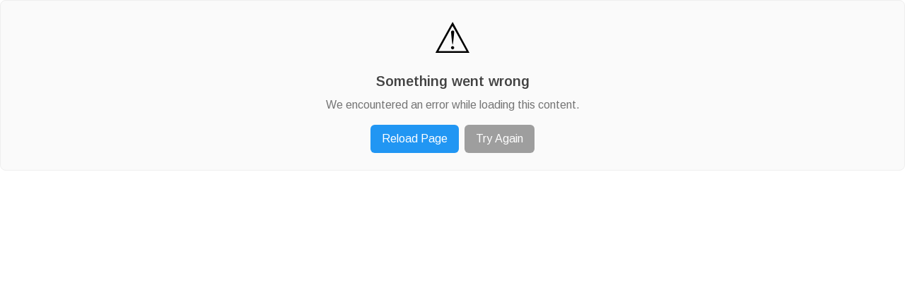

--- FILE ---
content_type: text/html; charset=utf-8
request_url: https://www.merrypak.co.za/new-santa-shoebox-designs-merrypak/
body_size: 723
content:
<!doctype html>
<html lang="en">
  <head>
    <meta charset="UTF-8" />
    <link rel="icon" type="image/svg+xml" href="/favicon.png" />
    <meta name="viewport" content="width=device-width, initial-scale=1.0" />
    <meta name="description" content="Merrypak offers premium packaging solutions including boxes, bags, wrapping paper, and party supplies. South Africa's trusted packaging supplier since 1985." />
    <title>Merrypak - Premium Packaging Solutions South Africa</title>
    <!-- Import Arimo font from Google Fonts for global use -->
    <link href="https://fonts.googleapis.com/css2?family=Arimo:wght@400;500;600;700&display=swap" rel="stylesheet">
    <!-- reCAPTCHA -->
    <script src="https://www.google.com/recaptcha/api.js" async defer></script>
    <!-- Google tag (gtag.js) -->
    <script async src="https://www.googletagmanager.com/gtag/js?id=G-H5CMNC7HJ3"></script>
    <script>
      window.dataLayer = window.dataLayer || [];
      function gtag(){dataLayer.push(arguments);}
      gtag('js', new Date());

      gtag('config', 'G-H5CMNC7HJ3');
    </script>      
    <script type="module" crossorigin src="/assets/index-D0pQ2gof.js"></script>
    <link rel="stylesheet" crossorigin href="/assets/index-Ck9U6tYO.css">
  </head>
  <body>
    <div id="root"></div>
  </body>
</html>


--- FILE ---
content_type: text/css
request_url: https://www.merrypak.co.za/assets/LoadingIndicator-DNMZXuZ1.css
body_size: 245
content:
.loader-container{display:flex;justify-content:center;align-items:center}.loader{border:5px solid #f3f3f3;border-top:5px solid #00adef;border-radius:50%;width:40px;height:40px;animation:spin 2s linear infinite}@keyframes spin{0%{transform:rotate(0)}to{transform:rotate(360deg)}}.loading-indicator-wrapper{overflow:hidden}


--- FILE ---
content_type: text/css
request_url: https://www.merrypak.co.za/assets/markdown-DK1GbUF0.css
body_size: 593
content:
.prose{color:#606876;font-size:.95rem;line-height:1.6;max-width:100%}.container h1{color:#2d3748}.prose h1,.prose h2,.prose h3,.prose h4,.prose h5,.prose h6{color:#2d3748;margin-top:1.5em;margin-bottom:.75em;font-weight:600}.prose h1{font-size:1.8em}.prose h2{font-size:1.5em}.prose h3{font-size:1.3em}.prose strong{color:#2d3748;font-weight:600}.prose a{color:#4299e1;text-decoration:none;border-bottom:1px solid #4299e1}.prose ul,.prose ol{padding-left:1.5em;margin-bottom:1em}.prose li{margin-bottom:.4em}.prose blockquote{border-left:4px solid #e2e8f0;padding-left:1em;color:#718096;font-style:italic}.prose code{background-color:#edf2f7;padding:.2em .4em;border-radius:.25em;font-size:.9em}.prose pre{background-color:#f7fafc;padding:1em;border-radius:.375em;overflow-x:auto;font-size:.9em}.prose table{width:100%;border-collapse:separate;border-spacing:0;margin-bottom:1em}.prose th,.prose td{padding:.75em 1em;border:1px solid #e2e8f0}.prose th{background-color:#f7fafc;font-weight:600;text-align:left;color:#2d3748}.prose tr:nth-child(2n){background-color:#f7fafc}.prose tr:hover{background-color:#edf2f7}.prose p{margin-bottom:1em}.prose hr{border:0;border-top:1px solid #e2e8f0;margin:2em 0}.about-table{width:100%;border-collapse:separate;border-spacing:0;margin-bottom:1em;text-align:center}.about-table td{width:33%;border:0;padding:10px;text-align:center;vertical-align:top}.about-table img{display:inline;border-radius:1000px;max-width:100%;height:auto;margin-bottom:0}.prose tr:hover{background-color:inherit}.prose .about-table,.prose .about-table th,.prose .about-table td{border:none;background-color:inherit}.prose .about-table tr:nth-child(2n){background-color:inherit}


--- FILE ---
content_type: application/javascript; charset=utf-8
request_url: https://www.merrypak.co.za/assets/content-IovOJ60b.js
body_size: 1491
content:
import{f as N,r as n,c as s,j as a,L as k,d as I}from"./index-D0pQ2gof.js";import{L as P}from"./LoadingIndicator-Cf9OT-xQ.js";/* empty css                 */import{I as C}from"./image-gallery-C8uQm21z.js";import{M as E,r as G,a as L}from"./index-BE8MlYw5.js";/* empty css                         */const O=()=>{const{slug:o}=N(),[e,m]=n.useState(null),[x,f]=n.useState(!0),[h,i]=n.useState(!1),[c,d]=n.useState(!1),[y,g]=n.useState(0);n.useEffect(()=>{m(null),f(!0),i(!1),d(!1),g(0),(async()=>{try{const l=await I.get(`/api/pages/${o}/?lang=en`);m(l.data),i(!1)}catch(l){l.response&&l.response.status===404?i(!0):console.error("Failed to load page data.",l)}finally{f(!1)}})()},[o]);const b=n.useCallback(t=>{g(t),d(!0)},[]),u=n.useCallback(()=>{d(!1)},[]);n.useEffect(()=>{const t=l=>{l.key==="Escape"&&c&&u()};return document.addEventListener("keydown",t),()=>{document.removeEventListener("keydown",t)}},[c,u]);const r=h?"Page Not Found":e==null?void 0:e.title;n.useEffect(()=>{r&&(document.title=r.includes("Merrypak")?r:`${r} - Merrypak`)},[r]);const w=()=>{if(!(e!=null&&e.images)||e.images.length===0)return null;const t=e.images.map(l=>({original:l.image,thumbnail:l.image,description:l.translation}));return a("div",{className:"mt-8",children:[s("div",{className:"grid grid-cols-2 sm:grid-cols-3 md:grid-cols-4 gap-4",children:t.map((l,p)=>s("div",{className:"cursor-pointer aspect-square overflow-hidden rounded-lg shadow-md hover:shadow-lg transition duration-300",onClick:()=>b(p),children:s("img",{src:l.thumbnail,alt:l.description,className:"w-full h-full object-cover"})},p))}),c&&a("div",{className:"fixed inset-0 z-50 bg-black bg-opacity-75 flex items-center justify-center",children:[s("button",{className:"absolute top-4 right-4 text-white text-4xl hover:text-gray-300 transition duration-300",onClick:u,children:"×"}),s("div",{className:"w-full max-w-4xl",children:s(C,{items:t,startIndex:y,showPlayButton:!1,showFullscreenButton:!1,showNav:!0,showThumbnails:!0,thumbnailPosition:"bottom"})})]})]})};if(x)return s(P,{});const v=h?"The page you are looking for does not exist.":e==null?void 0:e.content;return s("div",{className:"w-full px-5 py-4",children:a("div",{className:"flex flex-col md:flex-row md:space-x-12 lg:space-x-16",children:[a("div",{className:"md:w-3/5 lg:w-2/3",children:[s("h1",{className:"text-3xl font-bold mb-4",children:r}),(e==null?void 0:e.subtitle)&&s("h2",{className:"text-xl font-semibold mb-4",children:e.subtitle}),s("div",{className:"content mb-8 prose prose-sm sm:prose lg:prose-lg xl:prose-xl max-w-none w-full",children:s(E,{remarkPlugins:[L],rehypePlugins:[G],children:v})}),w()]}),(e==null?void 0:e.group_pages)&&e.group_pages.length>0&&s("div",{className:"md:w-2/5 lg:w-1/3 mt-8 md:mt-0",children:s("div",{className:"bg-gray-100 p-4 rounded-lg",children:s("ul",{className:"space-y-2",children:e.group_pages.map(t=>s("li",{children:a(k,{to:`/${t.slug}/`,className:`transition-colors duration-200 ${t.slug===o?"text-blue-800 font-semibold":"text-blue-600 hover:text-blue-800"}`,children:[t.slug===o&&"→ ",t.title]})},t.id))})})})]})})};export{O as default};


--- FILE ---
content_type: application/javascript; charset=utf-8
request_url: https://www.merrypak.co.za/assets/LoadingIndicator-Cf9OT-xQ.js
body_size: 176
content:
import{c as a}from"./index-D0pQ2gof.js";/* empty css                         */const o=()=>a("div",{className:"loading-indicator-wrapper",children:a("div",{className:"loader-container",children:a("div",{className:"loader"})})});export{o as L};


--- FILE ---
content_type: application/javascript; charset=utf-8
request_url: https://www.merrypak.co.za/assets/index-BE8MlYw5.js
body_size: 97829
content:
import{z as xu,j as xa,c as ya,l as Oa}from"./index-D0pQ2gof.js";function gr(e){const t=[],n=String(e||"");let r=n.indexOf(","),u=0,a=!1;for(;!a;){r===-1&&(r=n.length,a=!0);const i=n.slice(u,r).trim();(i||!a)&&t.push(i),u=r+1,r=n.indexOf(",",u)}return t}function yu(e,t){const n={};return(e[e.length-1]===""?[...e,""]:e).join((n.padRight?" ":"")+","+(n.padLeft===!1?"":" ")).trim()}const La=/^[$_\p{ID_Start}][$_\u{200C}\u{200D}\p{ID_Continue}]*$/u,Da=/^[$_\p{ID_Start}][-$_\u{200C}\u{200D}\p{ID_Continue}]*$/u,Ra={};function _r(e,t){return(Ra.jsx?Da:La).test(e)}const Pa=/[ \t\n\f\r]/g;function wa(e){return typeof e=="object"?e.type==="text"?Ar(e.value):!1:Ar(e)}function Ar(e){return e.replace(Pa,"")===""}class Dt{constructor(t,n,r){this.property=t,this.normal=n,r&&(this.space=r)}}Dt.prototype.property={};Dt.prototype.normal={};Dt.prototype.space=null;function Ou(e,t){const n={},r={};let u=-1;for(;++u<e.length;)Object.assign(n,e[u].property),Object.assign(r,e[u].normal);return new Dt(n,r,t)}function yt(e){return e.toLowerCase()}class _e{constructor(t,n){this.property=t,this.attribute=n}}_e.prototype.space=null;_e.prototype.boolean=!1;_e.prototype.booleanish=!1;_e.prototype.overloadedBoolean=!1;_e.prototype.number=!1;_e.prototype.commaSeparated=!1;_e.prototype.spaceSeparated=!1;_e.prototype.commaOrSpaceSeparated=!1;_e.prototype.mustUseProperty=!1;_e.prototype.defined=!1;let Ma=0;const W=Ke(),re=Ke(),Lu=Ke(),R=Ke(),ee=Ke(),it=Ke(),Ee=Ke();function Ke(){return 2**++Ma}const Rn=Object.freeze(Object.defineProperty({__proto__:null,boolean:W,booleanish:re,commaOrSpaceSeparated:Ee,commaSeparated:it,number:R,overloadedBoolean:Lu,spaceSeparated:ee},Symbol.toStringTag,{value:"Module"})),hn=Object.keys(Rn);class jn extends _e{constructor(t,n,r,u){let a=-1;if(super(t,n),Cr(this,"space",u),typeof r=="number")for(;++a<hn.length;){const i=hn[a];Cr(this,hn[a],(r&Rn[i])===Rn[i])}}}jn.prototype.defined=!0;function Cr(e,t,n){n&&(e[t]=n)}const Ba={}.hasOwnProperty;function ot(e){const t={},n={};let r;for(r in e.properties)if(Ba.call(e.properties,r)){const u=e.properties[r],a=new jn(r,e.transform(e.attributes||{},r),u,e.space);e.mustUseProperty&&e.mustUseProperty.includes(r)&&(a.mustUseProperty=!0),t[r]=a,n[yt(r)]=r,n[yt(a.attribute)]=r}return new Dt(t,n,e.space)}const Du=ot({space:"xlink",transform(e,t){return"xlink:"+t.slice(5).toLowerCase()},properties:{xLinkActuate:null,xLinkArcRole:null,xLinkHref:null,xLinkRole:null,xLinkShow:null,xLinkTitle:null,xLinkType:null}}),Ru=ot({space:"xml",transform(e,t){return"xml:"+t.slice(3).toLowerCase()},properties:{xmlLang:null,xmlBase:null,xmlSpace:null}});function Pu(e,t){return t in e?e[t]:t}function wu(e,t){return Pu(e,t.toLowerCase())}const Mu=ot({space:"xmlns",attributes:{xmlnsxlink:"xmlns:xlink"},transform:wu,properties:{xmlns:null,xmlnsXLink:null}}),Bu=ot({transform(e,t){return t==="role"?t:"aria-"+t.slice(4).toLowerCase()},properties:{ariaActiveDescendant:null,ariaAtomic:re,ariaAutoComplete:null,ariaBusy:re,ariaChecked:re,ariaColCount:R,ariaColIndex:R,ariaColSpan:R,ariaControls:ee,ariaCurrent:null,ariaDescribedBy:ee,ariaDetails:null,ariaDisabled:re,ariaDropEffect:ee,ariaErrorMessage:null,ariaExpanded:re,ariaFlowTo:ee,ariaGrabbed:re,ariaHasPopup:null,ariaHidden:re,ariaInvalid:null,ariaKeyShortcuts:null,ariaLabel:null,ariaLabelledBy:ee,ariaLevel:R,ariaLive:null,ariaModal:re,ariaMultiLine:re,ariaMultiSelectable:re,ariaOrientation:null,ariaOwns:ee,ariaPlaceholder:null,ariaPosInSet:R,ariaPressed:re,ariaReadOnly:re,ariaRelevant:null,ariaRequired:re,ariaRoleDescription:ee,ariaRowCount:R,ariaRowIndex:R,ariaRowSpan:R,ariaSelected:re,ariaSetSize:R,ariaSort:null,ariaValueMax:R,ariaValueMin:R,ariaValueNow:R,ariaValueText:null,role:null}}),Fa=ot({space:"html",attributes:{acceptcharset:"accept-charset",classname:"class",htmlfor:"for",httpequiv:"http-equiv"},transform:wu,mustUseProperty:["checked","multiple","muted","selected"],properties:{abbr:null,accept:it,acceptCharset:ee,accessKey:ee,action:null,allow:null,allowFullScreen:W,allowPaymentRequest:W,allowUserMedia:W,alt:null,as:null,async:W,autoCapitalize:null,autoComplete:ee,autoFocus:W,autoPlay:W,blocking:ee,capture:null,charSet:null,checked:W,cite:null,className:ee,cols:R,colSpan:null,content:null,contentEditable:re,controls:W,controlsList:ee,coords:R|it,crossOrigin:null,data:null,dateTime:null,decoding:null,default:W,defer:W,dir:null,dirName:null,disabled:W,download:Lu,draggable:re,encType:null,enterKeyHint:null,fetchPriority:null,form:null,formAction:null,formEncType:null,formMethod:null,formNoValidate:W,formTarget:null,headers:ee,height:R,hidden:W,high:R,href:null,hrefLang:null,htmlFor:ee,httpEquiv:ee,id:null,imageSizes:null,imageSrcSet:null,inert:W,inputMode:null,integrity:null,is:null,isMap:W,itemId:null,itemProp:ee,itemRef:ee,itemScope:W,itemType:ee,kind:null,label:null,lang:null,language:null,list:null,loading:null,loop:W,low:R,manifest:null,max:null,maxLength:R,media:null,method:null,min:null,minLength:R,multiple:W,muted:W,name:null,nonce:null,noModule:W,noValidate:W,onAbort:null,onAfterPrint:null,onAuxClick:null,onBeforeMatch:null,onBeforePrint:null,onBeforeToggle:null,onBeforeUnload:null,onBlur:null,onCancel:null,onCanPlay:null,onCanPlayThrough:null,onChange:null,onClick:null,onClose:null,onContextLost:null,onContextMenu:null,onContextRestored:null,onCopy:null,onCueChange:null,onCut:null,onDblClick:null,onDrag:null,onDragEnd:null,onDragEnter:null,onDragExit:null,onDragLeave:null,onDragOver:null,onDragStart:null,onDrop:null,onDurationChange:null,onEmptied:null,onEnded:null,onError:null,onFocus:null,onFormData:null,onHashChange:null,onInput:null,onInvalid:null,onKeyDown:null,onKeyPress:null,onKeyUp:null,onLanguageChange:null,onLoad:null,onLoadedData:null,onLoadedMetadata:null,onLoadEnd:null,onLoadStart:null,onMessage:null,onMessageError:null,onMouseDown:null,onMouseEnter:null,onMouseLeave:null,onMouseMove:null,onMouseOut:null,onMouseOver:null,onMouseUp:null,onOffline:null,onOnline:null,onPageHide:null,onPageShow:null,onPaste:null,onPause:null,onPlay:null,onPlaying:null,onPopState:null,onProgress:null,onRateChange:null,onRejectionHandled:null,onReset:null,onResize:null,onScroll:null,onScrollEnd:null,onSecurityPolicyViolation:null,onSeeked:null,onSeeking:null,onSelect:null,onSlotChange:null,onStalled:null,onStorage:null,onSubmit:null,onSuspend:null,onTimeUpdate:null,onToggle:null,onUnhandledRejection:null,onUnload:null,onVolumeChange:null,onWaiting:null,onWheel:null,open:W,optimum:R,pattern:null,ping:ee,placeholder:null,playsInline:W,popover:null,popoverTarget:null,popoverTargetAction:null,poster:null,preload:null,readOnly:W,referrerPolicy:null,rel:ee,required:W,reversed:W,rows:R,rowSpan:R,sandbox:ee,scope:null,scoped:W,seamless:W,selected:W,shadowRootClonable:W,shadowRootDelegatesFocus:W,shadowRootMode:null,shape:null,size:R,sizes:null,slot:null,span:R,spellCheck:re,src:null,srcDoc:null,srcLang:null,srcSet:null,start:R,step:null,style:null,tabIndex:R,target:null,title:null,translate:null,type:null,typeMustMatch:W,useMap:null,value:re,width:R,wrap:null,writingSuggestions:null,align:null,aLink:null,archive:ee,axis:null,background:null,bgColor:null,border:R,borderColor:null,bottomMargin:R,cellPadding:null,cellSpacing:null,char:null,charOff:null,classId:null,clear:null,code:null,codeBase:null,codeType:null,color:null,compact:W,declare:W,event:null,face:null,frame:null,frameBorder:null,hSpace:R,leftMargin:R,link:null,longDesc:null,lowSrc:null,marginHeight:R,marginWidth:R,noResize:W,noHref:W,noShade:W,noWrap:W,object:null,profile:null,prompt:null,rev:null,rightMargin:R,rules:null,scheme:null,scrolling:re,standby:null,summary:null,text:null,topMargin:R,valueType:null,version:null,vAlign:null,vLink:null,vSpace:R,allowTransparency:null,autoCorrect:null,autoSave:null,disablePictureInPicture:W,disableRemotePlayback:W,prefix:null,property:null,results:R,security:null,unselectable:null}}),Ha=ot({space:"svg",attributes:{accentHeight:"accent-height",alignmentBaseline:"alignment-baseline",arabicForm:"arabic-form",baselineShift:"baseline-shift",capHeight:"cap-height",className:"class",clipPath:"clip-path",clipRule:"clip-rule",colorInterpolation:"color-interpolation",colorInterpolationFilters:"color-interpolation-filters",colorProfile:"color-profile",colorRendering:"color-rendering",crossOrigin:"crossorigin",dataType:"datatype",dominantBaseline:"dominant-baseline",enableBackground:"enable-background",fillOpacity:"fill-opacity",fillRule:"fill-rule",floodColor:"flood-color",floodOpacity:"flood-opacity",fontFamily:"font-family",fontSize:"font-size",fontSizeAdjust:"font-size-adjust",fontStretch:"font-stretch",fontStyle:"font-style",fontVariant:"font-variant",fontWeight:"font-weight",glyphName:"glyph-name",glyphOrientationHorizontal:"glyph-orientation-horizontal",glyphOrientationVertical:"glyph-orientation-vertical",hrefLang:"hreflang",horizAdvX:"horiz-adv-x",horizOriginX:"horiz-origin-x",horizOriginY:"horiz-origin-y",imageRendering:"image-rendering",letterSpacing:"letter-spacing",lightingColor:"lighting-color",markerEnd:"marker-end",markerMid:"marker-mid",markerStart:"marker-start",navDown:"nav-down",navDownLeft:"nav-down-left",navDownRight:"nav-down-right",navLeft:"nav-left",navNext:"nav-next",navPrev:"nav-prev",navRight:"nav-right",navUp:"nav-up",navUpLeft:"nav-up-left",navUpRight:"nav-up-right",onAbort:"onabort",onActivate:"onactivate",onAfterPrint:"onafterprint",onBeforePrint:"onbeforeprint",onBegin:"onbegin",onCancel:"oncancel",onCanPlay:"oncanplay",onCanPlayThrough:"oncanplaythrough",onChange:"onchange",onClick:"onclick",onClose:"onclose",onCopy:"oncopy",onCueChange:"oncuechange",onCut:"oncut",onDblClick:"ondblclick",onDrag:"ondrag",onDragEnd:"ondragend",onDragEnter:"ondragenter",onDragExit:"ondragexit",onDragLeave:"ondragleave",onDragOver:"ondragover",onDragStart:"ondragstart",onDrop:"ondrop",onDurationChange:"ondurationchange",onEmptied:"onemptied",onEnd:"onend",onEnded:"onended",onError:"onerror",onFocus:"onfocus",onFocusIn:"onfocusin",onFocusOut:"onfocusout",onHashChange:"onhashchange",onInput:"oninput",onInvalid:"oninvalid",onKeyDown:"onkeydown",onKeyPress:"onkeypress",onKeyUp:"onkeyup",onLoad:"onload",onLoadedData:"onloadeddata",onLoadedMetadata:"onloadedmetadata",onLoadStart:"onloadstart",onMessage:"onmessage",onMouseDown:"onmousedown",onMouseEnter:"onmouseenter",onMouseLeave:"onmouseleave",onMouseMove:"onmousemove",onMouseOut:"onmouseout",onMouseOver:"onmouseover",onMouseUp:"onmouseup",onMouseWheel:"onmousewheel",onOffline:"onoffline",onOnline:"ononline",onPageHide:"onpagehide",onPageShow:"onpageshow",onPaste:"onpaste",onPause:"onpause",onPlay:"onplay",onPlaying:"onplaying",onPopState:"onpopstate",onProgress:"onprogress",onRateChange:"onratechange",onRepeat:"onrepeat",onReset:"onreset",onResize:"onresize",onScroll:"onscroll",onSeeked:"onseeked",onSeeking:"onseeking",onSelect:"onselect",onShow:"onshow",onStalled:"onstalled",onStorage:"onstorage",onSubmit:"onsubmit",onSuspend:"onsuspend",onTimeUpdate:"ontimeupdate",onToggle:"ontoggle",onUnload:"onunload",onVolumeChange:"onvolumechange",onWaiting:"onwaiting",onZoom:"onzoom",overlinePosition:"overline-position",overlineThickness:"overline-thickness",paintOrder:"paint-order",panose1:"panose-1",pointerEvents:"pointer-events",referrerPolicy:"referrerpolicy",renderingIntent:"rendering-intent",shapeRendering:"shape-rendering",stopColor:"stop-color",stopOpacity:"stop-opacity",strikethroughPosition:"strikethrough-position",strikethroughThickness:"strikethrough-thickness",strokeDashArray:"stroke-dasharray",strokeDashOffset:"stroke-dashoffset",strokeLineCap:"stroke-linecap",strokeLineJoin:"stroke-linejoin",strokeMiterLimit:"stroke-miterlimit",strokeOpacity:"stroke-opacity",strokeWidth:"stroke-width",tabIndex:"tabindex",textAnchor:"text-anchor",textDecoration:"text-decoration",textRendering:"text-rendering",transformOrigin:"transform-origin",typeOf:"typeof",underlinePosition:"underline-position",underlineThickness:"underline-thickness",unicodeBidi:"unicode-bidi",unicodeRange:"unicode-range",unitsPerEm:"units-per-em",vAlphabetic:"v-alphabetic",vHanging:"v-hanging",vIdeographic:"v-ideographic",vMathematical:"v-mathematical",vectorEffect:"vector-effect",vertAdvY:"vert-adv-y",vertOriginX:"vert-origin-x",vertOriginY:"vert-origin-y",wordSpacing:"word-spacing",writingMode:"writing-mode",xHeight:"x-height",playbackOrder:"playbackorder",timelineBegin:"timelinebegin"},transform:Pu,properties:{about:Ee,accentHeight:R,accumulate:null,additive:null,alignmentBaseline:null,alphabetic:R,amplitude:R,arabicForm:null,ascent:R,attributeName:null,attributeType:null,azimuth:R,bandwidth:null,baselineShift:null,baseFrequency:null,baseProfile:null,bbox:null,begin:null,bias:R,by:null,calcMode:null,capHeight:R,className:ee,clip:null,clipPath:null,clipPathUnits:null,clipRule:null,color:null,colorInterpolation:null,colorInterpolationFilters:null,colorProfile:null,colorRendering:null,content:null,contentScriptType:null,contentStyleType:null,crossOrigin:null,cursor:null,cx:null,cy:null,d:null,dataType:null,defaultAction:null,descent:R,diffuseConstant:R,direction:null,display:null,dur:null,divisor:R,dominantBaseline:null,download:W,dx:null,dy:null,edgeMode:null,editable:null,elevation:R,enableBackground:null,end:null,event:null,exponent:R,externalResourcesRequired:null,fill:null,fillOpacity:R,fillRule:null,filter:null,filterRes:null,filterUnits:null,floodColor:null,floodOpacity:null,focusable:null,focusHighlight:null,fontFamily:null,fontSize:null,fontSizeAdjust:null,fontStretch:null,fontStyle:null,fontVariant:null,fontWeight:null,format:null,fr:null,from:null,fx:null,fy:null,g1:it,g2:it,glyphName:it,glyphOrientationHorizontal:null,glyphOrientationVertical:null,glyphRef:null,gradientTransform:null,gradientUnits:null,handler:null,hanging:R,hatchContentUnits:null,hatchUnits:null,height:null,href:null,hrefLang:null,horizAdvX:R,horizOriginX:R,horizOriginY:R,id:null,ideographic:R,imageRendering:null,initialVisibility:null,in:null,in2:null,intercept:R,k:R,k1:R,k2:R,k3:R,k4:R,kernelMatrix:Ee,kernelUnitLength:null,keyPoints:null,keySplines:null,keyTimes:null,kerning:null,lang:null,lengthAdjust:null,letterSpacing:null,lightingColor:null,limitingConeAngle:R,local:null,markerEnd:null,markerMid:null,markerStart:null,markerHeight:null,markerUnits:null,markerWidth:null,mask:null,maskContentUnits:null,maskUnits:null,mathematical:null,max:null,media:null,mediaCharacterEncoding:null,mediaContentEncodings:null,mediaSize:R,mediaTime:null,method:null,min:null,mode:null,name:null,navDown:null,navDownLeft:null,navDownRight:null,navLeft:null,navNext:null,navPrev:null,navRight:null,navUp:null,navUpLeft:null,navUpRight:null,numOctaves:null,observer:null,offset:null,onAbort:null,onActivate:null,onAfterPrint:null,onBeforePrint:null,onBegin:null,onCancel:null,onCanPlay:null,onCanPlayThrough:null,onChange:null,onClick:null,onClose:null,onCopy:null,onCueChange:null,onCut:null,onDblClick:null,onDrag:null,onDragEnd:null,onDragEnter:null,onDragExit:null,onDragLeave:null,onDragOver:null,onDragStart:null,onDrop:null,onDurationChange:null,onEmptied:null,onEnd:null,onEnded:null,onError:null,onFocus:null,onFocusIn:null,onFocusOut:null,onHashChange:null,onInput:null,onInvalid:null,onKeyDown:null,onKeyPress:null,onKeyUp:null,onLoad:null,onLoadedData:null,onLoadedMetadata:null,onLoadStart:null,onMessage:null,onMouseDown:null,onMouseEnter:null,onMouseLeave:null,onMouseMove:null,onMouseOut:null,onMouseOver:null,onMouseUp:null,onMouseWheel:null,onOffline:null,onOnline:null,onPageHide:null,onPageShow:null,onPaste:null,onPause:null,onPlay:null,onPlaying:null,onPopState:null,onProgress:null,onRateChange:null,onRepeat:null,onReset:null,onResize:null,onScroll:null,onSeeked:null,onSeeking:null,onSelect:null,onShow:null,onStalled:null,onStorage:null,onSubmit:null,onSuspend:null,onTimeUpdate:null,onToggle:null,onUnload:null,onVolumeChange:null,onWaiting:null,onZoom:null,opacity:null,operator:null,order:null,orient:null,orientation:null,origin:null,overflow:null,overlay:null,overlinePosition:R,overlineThickness:R,paintOrder:null,panose1:null,path:null,pathLength:R,patternContentUnits:null,patternTransform:null,patternUnits:null,phase:null,ping:ee,pitch:null,playbackOrder:null,pointerEvents:null,points:null,pointsAtX:R,pointsAtY:R,pointsAtZ:R,preserveAlpha:null,preserveAspectRatio:null,primitiveUnits:null,propagate:null,property:Ee,r:null,radius:null,referrerPolicy:null,refX:null,refY:null,rel:Ee,rev:Ee,renderingIntent:null,repeatCount:null,repeatDur:null,requiredExtensions:Ee,requiredFeatures:Ee,requiredFonts:Ee,requiredFormats:Ee,resource:null,restart:null,result:null,rotate:null,rx:null,ry:null,scale:null,seed:null,shapeRendering:null,side:null,slope:null,snapshotTime:null,specularConstant:R,specularExponent:R,spreadMethod:null,spacing:null,startOffset:null,stdDeviation:null,stemh:null,stemv:null,stitchTiles:null,stopColor:null,stopOpacity:null,strikethroughPosition:R,strikethroughThickness:R,string:null,stroke:null,strokeDashArray:Ee,strokeDashOffset:null,strokeLineCap:null,strokeLineJoin:null,strokeMiterLimit:R,strokeOpacity:R,strokeWidth:null,style:null,surfaceScale:R,syncBehavior:null,syncBehaviorDefault:null,syncMaster:null,syncTolerance:null,syncToleranceDefault:null,systemLanguage:Ee,tabIndex:R,tableValues:null,target:null,targetX:R,targetY:R,textAnchor:null,textDecoration:null,textRendering:null,textLength:null,timelineBegin:null,title:null,transformBehavior:null,type:null,typeOf:Ee,to:null,transform:null,transformOrigin:null,u1:null,u2:null,underlinePosition:R,underlineThickness:R,unicode:null,unicodeBidi:null,unicodeRange:null,unitsPerEm:R,values:null,vAlphabetic:R,vMathematical:R,vectorEffect:null,vHanging:R,vIdeographic:R,version:null,vertAdvY:R,vertOriginX:R,vertOriginY:R,viewBox:null,viewTarget:null,visibility:null,width:null,widths:null,wordSpacing:null,writingMode:null,x:null,x1:null,x2:null,xChannelSelector:null,xHeight:R,y:null,y1:null,y2:null,yChannelSelector:null,z:null,zoomAndPan:null}}),Ua=/^data[-\w.:]+$/i,Ir=/-[a-z]/g,va=/[A-Z]/g;function Zt(e,t){const n=yt(t);let r=t,u=_e;if(n in e.normal)return e.property[e.normal[n]];if(n.length>4&&n.slice(0,4)==="data"&&Ua.test(t)){if(t.charAt(4)==="-"){const a=t.slice(5).replace(Ir,Ya);r="data"+a.charAt(0).toUpperCase()+a.slice(1)}else{const a=t.slice(4);if(!Ir.test(a)){let i=a.replace(va,za);i.charAt(0)!=="-"&&(i="-"+i),t="data"+i}}u=jn}return new u(r,t)}function za(e){return"-"+e.toLowerCase()}function Ya(e){return e.charAt(1).toUpperCase()}const qa={classId:"classID",dataType:"datatype",itemId:"itemID",strokeDashArray:"strokeDasharray",strokeDashOffset:"strokeDashoffset",strokeLineCap:"strokeLinecap",strokeLineJoin:"strokeLinejoin",strokeMiterLimit:"strokeMiterlimit",typeOf:"typeof",xLinkActuate:"xlinkActuate",xLinkArcRole:"xlinkArcrole",xLinkHref:"xlinkHref",xLinkRole:"xlinkRole",xLinkShow:"xlinkShow",xLinkTitle:"xlinkTitle",xLinkType:"xlinkType",xmlnsXLink:"xmlnsXlink"},Rt=Ou([Ru,Du,Mu,Bu,Fa],"html"),Ye=Ou([Ru,Du,Mu,Bu,Ha],"svg");function Sr(e){const t=String(e||"").trim();return t?t.split(/[ \t\n\r\f]+/g):[]}function Fu(e){return e.join(" ").trim()}var tt={},dn,Nr;function Va(){if(Nr)return dn;Nr=1;var e=/\/\*[^*]*\*+([^/*][^*]*\*+)*\//g,t=/\n/g,n=/^\s*/,r=/^(\*?[-#/*\\\w]+(\[[0-9a-z_-]+\])?)\s*/,u=/^:\s*/,a=/^((?:'(?:\\'|.)*?'|"(?:\\"|.)*?"|\([^)]*?\)|[^};])+)/,i=/^[;\s]*/,o=/^\s+|\s+$/g,l=`
`,c="/",h="*",f="",E="comment",m="declaration";dn=function(N,y){if(typeof N!="string")throw new TypeError("First argument must be a string");if(!N)return[];y=y||{};var S=1,O=1;function P(H){var M=H.match(t);M&&(S+=M.length);var Y=H.lastIndexOf(l);O=~Y?H.length-Y:O+H.length}function v(){var H={line:S,column:O};return function(M){return M.position=new z(H),$(),M}}function z(H){this.start=H,this.end={line:S,column:O},this.source=y.source}z.prototype.content=N;function x(H){var M=new Error(y.source+":"+S+":"+O+": "+H);if(M.reason=H,M.filename=y.source,M.line=S,M.column=O,M.source=N,!y.silent)throw M}function V(H){var M=H.exec(N);if(M){var Y=M[0];return P(Y),N=N.slice(Y.length),M}}function $(){V(n)}function K(H){var M;for(H=H||[];M=I();)M!==!1&&H.push(M);return H}function I(){var H=v();if(!(c!=N.charAt(0)||h!=N.charAt(1))){for(var M=2;f!=N.charAt(M)&&(h!=N.charAt(M)||c!=N.charAt(M+1));)++M;if(M+=2,f===N.charAt(M-1))return x("End of comment missing");var Y=N.slice(2,M-2);return O+=2,P(Y),N=N.slice(M),O+=2,H({type:E,comment:Y})}}function B(){var H=v(),M=V(r);if(M){if(I(),!V(u))return x("property missing ':'");var Y=V(a),ue=H({type:m,property:_(M[0].replace(e,f)),value:Y?_(Y[0].replace(e,f)):f});return V(i),ue}}function F(){var H=[];K(H);for(var M;M=B();)M!==!1&&(H.push(M),K(H));return H}return $(),F()};function _(N){return N?N.replace(o,f):f}return dn}var kr;function Wa(){if(kr)return tt;kr=1;var e=tt&&tt.__importDefault||function(r){return r&&r.__esModule?r:{default:r}};Object.defineProperty(tt,"__esModule",{value:!0}),tt.default=n;var t=e(Va());function n(r,u){var a=null;if(!r||typeof r!="string")return a;var i=(0,t.default)(r),o=typeof u=="function";return i.forEach(function(l){if(l.type==="declaration"){var c=l.property,h=l.value;o?u(c,h,l):h&&(a=a||{},a[c]=h)}}),a}return tt}var Qa=Wa();const xr=xu(Qa),ja=xr.default||xr,en=Hu("end"),Oe=Hu("start");function Hu(e){return t;function t(n){const r=n&&n.position&&n.position[e]||{};if(typeof r.line=="number"&&r.line>0&&typeof r.column=="number"&&r.column>0)return{line:r.line,column:r.column,offset:typeof r.offset=="number"&&r.offset>-1?r.offset:void 0}}}function Ga(e){const t=Oe(e),n=en(e);if(t&&n)return{start:t,end:n}}function At(e){return!e||typeof e!="object"?"":"position"in e||"type"in e?yr(e.position):"start"in e||"end"in e?yr(e):"line"in e||"column"in e?Pn(e):""}function Pn(e){return Or(e&&e.line)+":"+Or(e&&e.column)}function yr(e){return Pn(e&&e.start)+"-"+Pn(e&&e.end)}function Or(e){return e&&typeof e=="number"?e:1}class ce extends Error{constructor(t,n,r){super(),typeof n=="string"&&(r=n,n=void 0);let u="",a={},i=!1;if(n&&("line"in n&&"column"in n?a={place:n}:"start"in n&&"end"in n?a={place:n}:"type"in n?a={ancestors:[n],place:n.position}:a={...n}),typeof t=="string"?u=t:!a.cause&&t&&(i=!0,u=t.message,a.cause=t),!a.ruleId&&!a.source&&typeof r=="string"){const l=r.indexOf(":");l===-1?a.ruleId=r:(a.source=r.slice(0,l),a.ruleId=r.slice(l+1))}if(!a.place&&a.ancestors&&a.ancestors){const l=a.ancestors[a.ancestors.length-1];l&&(a.place=l.position)}const o=a.place&&"start"in a.place?a.place.start:a.place;this.ancestors=a.ancestors||void 0,this.cause=a.cause||void 0,this.column=o?o.column:void 0,this.fatal=void 0,this.file,this.message=u,this.line=o?o.line:void 0,this.name=At(a.place)||"1:1",this.place=a.place||void 0,this.reason=this.message,this.ruleId=a.ruleId||void 0,this.source=a.source||void 0,this.stack=i&&a.cause&&typeof a.cause.stack=="string"?a.cause.stack:"",this.actual,this.expected,this.note,this.url}}ce.prototype.file="";ce.prototype.name="";ce.prototype.reason="";ce.prototype.message="";ce.prototype.stack="";ce.prototype.column=void 0;ce.prototype.line=void 0;ce.prototype.ancestors=void 0;ce.prototype.cause=void 0;ce.prototype.fatal=void 0;ce.prototype.place=void 0;ce.prototype.ruleId=void 0;ce.prototype.source=void 0;const Gn={}.hasOwnProperty,Xa=new Map,Ka=/[A-Z]/g,$a=/-([a-z])/g,Ja=new Set(["table","tbody","thead","tfoot","tr"]),Za=new Set(["td","th"]),Uu="https://github.com/syntax-tree/hast-util-to-jsx-runtime";function es(e,t){if(!t||t.Fragment===void 0)throw new TypeError("Expected `Fragment` in options");const n=t.filePath||void 0;let r;if(t.development){if(typeof t.jsxDEV!="function")throw new TypeError("Expected `jsxDEV` in options when `development: true`");r=os(n,t.jsxDEV)}else{if(typeof t.jsx!="function")throw new TypeError("Expected `jsx` in production options");if(typeof t.jsxs!="function")throw new TypeError("Expected `jsxs` in production options");r=ss(n,t.jsx,t.jsxs)}const u={Fragment:t.Fragment,ancestors:[],components:t.components||{},create:r,elementAttributeNameCase:t.elementAttributeNameCase||"react",evaluater:t.createEvaluater?t.createEvaluater():void 0,filePath:n,ignoreInvalidStyle:t.ignoreInvalidStyle||!1,passKeys:t.passKeys!==!1,passNode:t.passNode||!1,schema:t.space==="svg"?Ye:Rt,stylePropertyNameCase:t.stylePropertyNameCase||"dom",tableCellAlignToStyle:t.tableCellAlignToStyle!==!1},a=vu(u,e,void 0);return a&&typeof a!="string"?a:u.create(e,u.Fragment,{children:a||void 0},void 0)}function vu(e,t,n){if(t.type==="element")return ts(e,t,n);if(t.type==="mdxFlowExpression"||t.type==="mdxTextExpression")return ns(e,t);if(t.type==="mdxJsxFlowElement"||t.type==="mdxJsxTextElement")return us(e,t,n);if(t.type==="mdxjsEsm")return rs(e,t);if(t.type==="root")return is(e,t,n);if(t.type==="text")return as(e,t)}function ts(e,t,n){const r=e.schema;let u=r;t.tagName.toLowerCase()==="svg"&&r.space==="html"&&(u=Ye,e.schema=u),e.ancestors.push(t);const a=Yu(e,t.tagName,!1),i=ls(e,t);let o=Kn(e,t);return Ja.has(t.tagName)&&(o=o.filter(function(l){return typeof l=="string"?!wa(l):!0})),zu(e,i,a,t),Xn(i,o),e.ancestors.pop(),e.schema=r,e.create(t,a,i,n)}function ns(e,t){if(t.data&&t.data.estree&&e.evaluater){const r=t.data.estree.body[0];return r.type,e.evaluater.evaluateExpression(r.expression)}Ot(e,t.position)}function rs(e,t){if(t.data&&t.data.estree&&e.evaluater)return e.evaluater.evaluateProgram(t.data.estree);Ot(e,t.position)}function us(e,t,n){const r=e.schema;let u=r;t.name==="svg"&&r.space==="html"&&(u=Ye,e.schema=u),e.ancestors.push(t);const a=t.name===null?e.Fragment:Yu(e,t.name,!0),i=cs(e,t),o=Kn(e,t);return zu(e,i,a,t),Xn(i,o),e.ancestors.pop(),e.schema=r,e.create(t,a,i,n)}function is(e,t,n){const r={};return Xn(r,Kn(e,t)),e.create(t,e.Fragment,r,n)}function as(e,t){return t.value}function zu(e,t,n,r){typeof n!="string"&&n!==e.Fragment&&e.passNode&&(t.node=r)}function Xn(e,t){if(t.length>0){const n=t.length>1?t:t[0];n&&(e.children=n)}}function ss(e,t,n){return r;function r(u,a,i,o){const c=Array.isArray(i.children)?n:t;return o?c(a,i,o):c(a,i)}}function os(e,t){return n;function n(r,u,a,i){const o=Array.isArray(a.children),l=Oe(r);return t(u,a,i,o,{columnNumber:l?l.column-1:void 0,fileName:e,lineNumber:l?l.line:void 0},void 0)}}function ls(e,t){const n={};let r,u;for(u in t.properties)if(u!=="children"&&Gn.call(t.properties,u)){const a=fs(e,u,t.properties[u]);if(a){const[i,o]=a;e.tableCellAlignToStyle&&i==="align"&&typeof o=="string"&&Za.has(t.tagName)?r=o:n[i]=o}}if(r){const a=n.style||(n.style={});a[e.stylePropertyNameCase==="css"?"text-align":"textAlign"]=r}return n}function cs(e,t){const n={};for(const r of t.attributes)if(r.type==="mdxJsxExpressionAttribute")if(r.data&&r.data.estree&&e.evaluater){const a=r.data.estree.body[0];a.type;const i=a.expression;i.type;const o=i.properties[0];o.type,Object.assign(n,e.evaluater.evaluateExpression(o.argument))}else Ot(e,t.position);else{const u=r.name;let a;if(r.value&&typeof r.value=="object")if(r.value.data&&r.value.data.estree&&e.evaluater){const o=r.value.data.estree.body[0];o.type,a=e.evaluater.evaluateExpression(o.expression)}else Ot(e,t.position);else a=r.value===null?!0:r.value;n[u]=a}return n}function Kn(e,t){const n=[];let r=-1;const u=e.passKeys?new Map:Xa;for(;++r<t.children.length;){const a=t.children[r];let i;if(e.passKeys){const l=a.type==="element"?a.tagName:a.type==="mdxJsxFlowElement"||a.type==="mdxJsxTextElement"?a.name:void 0;if(l){const c=u.get(l)||0;i=l+"-"+c,u.set(l,c+1)}}const o=vu(e,a,i);o!==void 0&&n.push(o)}return n}function fs(e,t,n){const r=Zt(e.schema,t);if(!(n==null||typeof n=="number"&&Number.isNaN(n))){if(Array.isArray(n)&&(n=r.commaSeparated?yu(n):Fu(n)),r.property==="style"){let u=typeof n=="object"?n:hs(e,String(n));return e.stylePropertyNameCase==="css"&&(u=ds(u)),["style",u]}return[e.elementAttributeNameCase==="react"&&r.space?qa[r.property]||r.property:r.attribute,n]}}function hs(e,t){const n={};try{ja(t,r)}catch(u){if(!e.ignoreInvalidStyle){const a=u,i=new ce("Cannot parse `style` attribute",{ancestors:e.ancestors,cause:a,ruleId:"style",source:"hast-util-to-jsx-runtime"});throw i.file=e.filePath||void 0,i.url=Uu+"#cannot-parse-style-attribute",i}}return n;function r(u,a){let i=u;i.slice(0,2)!=="--"&&(i.slice(0,4)==="-ms-"&&(i="ms-"+i.slice(4)),i=i.replace($a,ps)),n[i]=a}}function Yu(e,t,n){let r;if(!n)r={type:"Literal",value:t};else if(t.includes(".")){const u=t.split(".");let a=-1,i;for(;++a<u.length;){const o=_r(u[a])?{type:"Identifier",name:u[a]}:{type:"Literal",value:u[a]};i=i?{type:"MemberExpression",object:i,property:o,computed:!!(a&&o.type==="Literal"),optional:!1}:o}r=i}else r=_r(t)&&!/^[a-z]/.test(t)?{type:"Identifier",name:t}:{type:"Literal",value:t};if(r.type==="Literal"){const u=r.value;return Gn.call(e.components,u)?e.components[u]:u}if(e.evaluater)return e.evaluater.evaluateExpression(r);Ot(e)}function Ot(e,t){const n=new ce("Cannot handle MDX estrees without `createEvaluater`",{ancestors:e.ancestors,place:t,ruleId:"mdx-estree",source:"hast-util-to-jsx-runtime"});throw n.file=e.filePath||void 0,n.url=Uu+"#cannot-handle-mdx-estrees-without-createevaluater",n}function ds(e){const t={};let n;for(n in e)Gn.call(e,n)&&(t[ms(n)]=e[n]);return t}function ms(e){let t=e.replace(Ka,Es);return t.slice(0,3)==="ms-"&&(t="-"+t),t}function ps(e,t){return t.toUpperCase()}function Es(e){return"-"+e.toLowerCase()}const mn={action:["form"],cite:["blockquote","del","ins","q"],data:["object"],formAction:["button","input"],href:["a","area","base","link"],icon:["menuitem"],itemId:null,manifest:["html"],ping:["a","area"],poster:["video"],src:["audio","embed","iframe","img","input","script","source","track","video"]},Ts={};function $n(e,t){const n=Ts,r=typeof n.includeImageAlt=="boolean"?n.includeImageAlt:!0,u=typeof n.includeHtml=="boolean"?n.includeHtml:!0;return qu(e,r,u)}function qu(e,t,n){if(bs(e)){if("value"in e)return e.type==="html"&&!n?"":e.value;if(t&&"alt"in e&&e.alt)return e.alt;if("children"in e)return Lr(e.children,t,n)}return Array.isArray(e)?Lr(e,t,n):""}function Lr(e,t,n){const r=[];let u=-1;for(;++u<e.length;)r[u]=qu(e[u],t,n);return r.join("")}function bs(e){return!!(e&&typeof e=="object")}const Dr=document.createElement("i");function Jn(e){const t="&"+e+";";Dr.innerHTML=t;const n=Dr.textContent;return n.charCodeAt(n.length-1)===59&&e!=="semi"||n===t?!1:n}function ge(e,t,n,r){const u=e.length;let a=0,i;if(t<0?t=-t>u?0:u+t:t=t>u?u:t,n=n>0?n:0,r.length<1e4)i=Array.from(r),i.unshift(t,n),e.splice(...i);else for(n&&e.splice(t,n);a<r.length;)i=r.slice(a,a+1e4),i.unshift(t,0),e.splice(...i),a+=1e4,t+=1e4}function Te(e,t){return e.length>0?(ge(e,e.length,0,t),e):t}const Rr={}.hasOwnProperty;function Vu(e){const t={};let n=-1;for(;++n<e.length;)gs(t,e[n]);return t}function gs(e,t){let n;for(n in t){const u=(Rr.call(e,n)?e[n]:void 0)||(e[n]={}),a=t[n];let i;if(a)for(i in a){Rr.call(u,i)||(u[i]=[]);const o=a[i];_s(u[i],Array.isArray(o)?o:o?[o]:[])}}}function _s(e,t){let n=-1;const r=[];for(;++n<t.length;)(t[n].add==="after"?e:r).push(t[n]);ge(e,0,0,r)}function Wu(e,t){const n=Number.parseInt(e,t);return n<9||n===11||n>13&&n<32||n>126&&n<160||n>55295&&n<57344||n>64975&&n<65008||(n&65535)===65535||(n&65535)===65534||n>1114111?"�":String.fromCodePoint(n)}function Ne(e){return e.replace(/[\t\n\r ]+/g," ").replace(/^ | $/g,"").toLowerCase().toUpperCase()}const he=qe(/[A-Za-z]/),le=qe(/[\dA-Za-z]/),As=qe(/[#-'*+\--9=?A-Z^-~]/);function Qt(e){return e!==null&&(e<32||e===127)}const wn=qe(/\d/),Cs=qe(/[\dA-Fa-f]/),Is=qe(/[!-/:-@[-`{-~]/);function U(e){return e!==null&&e<-2}function Z(e){return e!==null&&(e<0||e===32)}function j(e){return e===-2||e===-1||e===32}const tn=qe(new RegExp("\\p{P}|\\p{S}","u")),Xe=qe(/\s/);function qe(e){return t;function t(n){return n!==null&&n>-1&&e.test(String.fromCharCode(n))}}function lt(e){const t=[];let n=-1,r=0,u=0;for(;++n<e.length;){const a=e.charCodeAt(n);let i="";if(a===37&&le(e.charCodeAt(n+1))&&le(e.charCodeAt(n+2)))u=2;else if(a<128)/[!#$&-;=?-Z_a-z~]/.test(String.fromCharCode(a))||(i=String.fromCharCode(a));else if(a>55295&&a<57344){const o=e.charCodeAt(n+1);a<56320&&o>56319&&o<57344?(i=String.fromCharCode(a,o),u=1):i="�"}else i=String.fromCharCode(a);i&&(t.push(e.slice(r,n),encodeURIComponent(i)),r=n+u+1,i=""),u&&(n+=u,u=0)}return t.join("")+e.slice(r)}function X(e,t,n,r){const u=r?r-1:Number.POSITIVE_INFINITY;let a=0;return i;function i(l){return j(l)?(e.enter(n),o(l)):t(l)}function o(l){return j(l)&&a++<u?(e.consume(l),o):(e.exit(n),t(l))}}const Ss={tokenize:Ns};function Ns(e){const t=e.attempt(this.parser.constructs.contentInitial,r,u);let n;return t;function r(o){if(o===null){e.consume(o);return}return e.enter("lineEnding"),e.consume(o),e.exit("lineEnding"),X(e,t,"linePrefix")}function u(o){return e.enter("paragraph"),a(o)}function a(o){const l=e.enter("chunkText",{contentType:"text",previous:n});return n&&(n.next=l),n=l,i(o)}function i(o){if(o===null){e.exit("chunkText"),e.exit("paragraph"),e.consume(o);return}return U(o)?(e.consume(o),e.exit("chunkText"),a):(e.consume(o),i)}}const ks={tokenize:xs},Pr={tokenize:ys};function xs(e){const t=this,n=[];let r=0,u,a,i;return o;function o(P){if(r<n.length){const v=n[r];return t.containerState=v[1],e.attempt(v[0].continuation,l,c)(P)}return c(P)}function l(P){if(r++,t.containerState._closeFlow){t.containerState._closeFlow=void 0,u&&O();const v=t.events.length;let z=v,x;for(;z--;)if(t.events[z][0]==="exit"&&t.events[z][1].type==="chunkFlow"){x=t.events[z][1].end;break}S(r);let V=v;for(;V<t.events.length;)t.events[V][1].end=Object.assign({},x),V++;return ge(t.events,z+1,0,t.events.slice(v)),t.events.length=V,c(P)}return o(P)}function c(P){if(r===n.length){if(!u)return E(P);if(u.currentConstruct&&u.currentConstruct.concrete)return _(P);t.interrupt=!!(u.currentConstruct&&!u._gfmTableDynamicInterruptHack)}return t.containerState={},e.check(Pr,h,f)(P)}function h(P){return u&&O(),S(r),E(P)}function f(P){return t.parser.lazy[t.now().line]=r!==n.length,i=t.now().offset,_(P)}function E(P){return t.containerState={},e.attempt(Pr,m,_)(P)}function m(P){return r++,n.push([t.currentConstruct,t.containerState]),E(P)}function _(P){if(P===null){u&&O(),S(0),e.consume(P);return}return u=u||t.parser.flow(t.now()),e.enter("chunkFlow",{contentType:"flow",previous:a,_tokenizer:u}),N(P)}function N(P){if(P===null){y(e.exit("chunkFlow"),!0),S(0),e.consume(P);return}return U(P)?(e.consume(P),y(e.exit("chunkFlow")),r=0,t.interrupt=void 0,o):(e.consume(P),N)}function y(P,v){const z=t.sliceStream(P);if(v&&z.push(null),P.previous=a,a&&(a.next=P),a=P,u.defineSkip(P.start),u.write(z),t.parser.lazy[P.start.line]){let x=u.events.length;for(;x--;)if(u.events[x][1].start.offset<i&&(!u.events[x][1].end||u.events[x][1].end.offset>i))return;const V=t.events.length;let $=V,K,I;for(;$--;)if(t.events[$][0]==="exit"&&t.events[$][1].type==="chunkFlow"){if(K){I=t.events[$][1].end;break}K=!0}for(S(r),x=V;x<t.events.length;)t.events[x][1].end=Object.assign({},I),x++;ge(t.events,$+1,0,t.events.slice(V)),t.events.length=x}}function S(P){let v=n.length;for(;v-- >P;){const z=n[v];t.containerState=z[1],z[0].exit.call(t,e)}n.length=P}function O(){u.write([null]),a=void 0,u=void 0,t.containerState._closeFlow=void 0}}function ys(e,t,n){return X(e,e.attempt(this.parser.constructs.document,t,n),"linePrefix",this.parser.constructs.disable.null.includes("codeIndented")?void 0:4)}function jt(e){if(e===null||Z(e)||Xe(e))return 1;if(tn(e))return 2}function nn(e,t,n){const r=[];let u=-1;for(;++u<e.length;){const a=e[u].resolveAll;a&&!r.includes(a)&&(t=a(t,n),r.push(a))}return t}const Mn={name:"attention",tokenize:Ls,resolveAll:Os};function Os(e,t){let n=-1,r,u,a,i,o,l,c,h;for(;++n<e.length;)if(e[n][0]==="enter"&&e[n][1].type==="attentionSequence"&&e[n][1]._close){for(r=n;r--;)if(e[r][0]==="exit"&&e[r][1].type==="attentionSequence"&&e[r][1]._open&&t.sliceSerialize(e[r][1]).charCodeAt(0)===t.sliceSerialize(e[n][1]).charCodeAt(0)){if((e[r][1]._close||e[n][1]._open)&&(e[n][1].end.offset-e[n][1].start.offset)%3&&!((e[r][1].end.offset-e[r][1].start.offset+e[n][1].end.offset-e[n][1].start.offset)%3))continue;l=e[r][1].end.offset-e[r][1].start.offset>1&&e[n][1].end.offset-e[n][1].start.offset>1?2:1;const f=Object.assign({},e[r][1].end),E=Object.assign({},e[n][1].start);wr(f,-l),wr(E,l),i={type:l>1?"strongSequence":"emphasisSequence",start:f,end:Object.assign({},e[r][1].end)},o={type:l>1?"strongSequence":"emphasisSequence",start:Object.assign({},e[n][1].start),end:E},a={type:l>1?"strongText":"emphasisText",start:Object.assign({},e[r][1].end),end:Object.assign({},e[n][1].start)},u={type:l>1?"strong":"emphasis",start:Object.assign({},i.start),end:Object.assign({},o.end)},e[r][1].end=Object.assign({},i.start),e[n][1].start=Object.assign({},o.end),c=[],e[r][1].end.offset-e[r][1].start.offset&&(c=Te(c,[["enter",e[r][1],t],["exit",e[r][1],t]])),c=Te(c,[["enter",u,t],["enter",i,t],["exit",i,t],["enter",a,t]]),c=Te(c,nn(t.parser.constructs.insideSpan.null,e.slice(r+1,n),t)),c=Te(c,[["exit",a,t],["enter",o,t],["exit",o,t],["exit",u,t]]),e[n][1].end.offset-e[n][1].start.offset?(h=2,c=Te(c,[["enter",e[n][1],t],["exit",e[n][1],t]])):h=0,ge(e,r-1,n-r+3,c),n=r+c.length-h-2;break}}for(n=-1;++n<e.length;)e[n][1].type==="attentionSequence"&&(e[n][1].type="data");return e}function Ls(e,t){const n=this.parser.constructs.attentionMarkers.null,r=this.previous,u=jt(r);let a;return i;function i(l){return a=l,e.enter("attentionSequence"),o(l)}function o(l){if(l===a)return e.consume(l),o;const c=e.exit("attentionSequence"),h=jt(l),f=!h||h===2&&u||n.includes(l),E=!u||u===2&&h||n.includes(r);return c._open=!!(a===42?f:f&&(u||!E)),c._close=!!(a===42?E:E&&(h||!f)),t(l)}}function wr(e,t){e.column+=t,e.offset+=t,e._bufferIndex+=t}const Ds={name:"autolink",tokenize:Rs};function Rs(e,t,n){let r=0;return u;function u(m){return e.enter("autolink"),e.enter("autolinkMarker"),e.consume(m),e.exit("autolinkMarker"),e.enter("autolinkProtocol"),a}function a(m){return he(m)?(e.consume(m),i):m===64?n(m):c(m)}function i(m){return m===43||m===45||m===46||le(m)?(r=1,o(m)):c(m)}function o(m){return m===58?(e.consume(m),r=0,l):(m===43||m===45||m===46||le(m))&&r++<32?(e.consume(m),o):(r=0,c(m))}function l(m){return m===62?(e.exit("autolinkProtocol"),e.enter("autolinkMarker"),e.consume(m),e.exit("autolinkMarker"),e.exit("autolink"),t):m===null||m===32||m===60||Qt(m)?n(m):(e.consume(m),l)}function c(m){return m===64?(e.consume(m),h):As(m)?(e.consume(m),c):n(m)}function h(m){return le(m)?f(m):n(m)}function f(m){return m===46?(e.consume(m),r=0,h):m===62?(e.exit("autolinkProtocol").type="autolinkEmail",e.enter("autolinkMarker"),e.consume(m),e.exit("autolinkMarker"),e.exit("autolink"),t):E(m)}function E(m){if((m===45||le(m))&&r++<63){const _=m===45?E:f;return e.consume(m),_}return n(m)}}const Pt={tokenize:Ps,partial:!0};function Ps(e,t,n){return r;function r(a){return j(a)?X(e,u,"linePrefix")(a):u(a)}function u(a){return a===null||U(a)?t(a):n(a)}}const Qu={name:"blockQuote",tokenize:ws,continuation:{tokenize:Ms},exit:Bs};function ws(e,t,n){const r=this;return u;function u(i){if(i===62){const o=r.containerState;return o.open||(e.enter("blockQuote",{_container:!0}),o.open=!0),e.enter("blockQuotePrefix"),e.enter("blockQuoteMarker"),e.consume(i),e.exit("blockQuoteMarker"),a}return n(i)}function a(i){return j(i)?(e.enter("blockQuotePrefixWhitespace"),e.consume(i),e.exit("blockQuotePrefixWhitespace"),e.exit("blockQuotePrefix"),t):(e.exit("blockQuotePrefix"),t(i))}}function Ms(e,t,n){const r=this;return u;function u(i){return j(i)?X(e,a,"linePrefix",r.parser.constructs.disable.null.includes("codeIndented")?void 0:4)(i):a(i)}function a(i){return e.attempt(Qu,t,n)(i)}}function Bs(e){e.exit("blockQuote")}const ju={name:"characterEscape",tokenize:Fs};function Fs(e,t,n){return r;function r(a){return e.enter("characterEscape"),e.enter("escapeMarker"),e.consume(a),e.exit("escapeMarker"),u}function u(a){return Is(a)?(e.enter("characterEscapeValue"),e.consume(a),e.exit("characterEscapeValue"),e.exit("characterEscape"),t):n(a)}}const Gu={name:"characterReference",tokenize:Hs};function Hs(e,t,n){const r=this;let u=0,a,i;return o;function o(f){return e.enter("characterReference"),e.enter("characterReferenceMarker"),e.consume(f),e.exit("characterReferenceMarker"),l}function l(f){return f===35?(e.enter("characterReferenceMarkerNumeric"),e.consume(f),e.exit("characterReferenceMarkerNumeric"),c):(e.enter("characterReferenceValue"),a=31,i=le,h(f))}function c(f){return f===88||f===120?(e.enter("characterReferenceMarkerHexadecimal"),e.consume(f),e.exit("characterReferenceMarkerHexadecimal"),e.enter("characterReferenceValue"),a=6,i=Cs,h):(e.enter("characterReferenceValue"),a=7,i=wn,h(f))}function h(f){if(f===59&&u){const E=e.exit("characterReferenceValue");return i===le&&!Jn(r.sliceSerialize(E))?n(f):(e.enter("characterReferenceMarker"),e.consume(f),e.exit("characterReferenceMarker"),e.exit("characterReference"),t)}return i(f)&&u++<a?(e.consume(f),h):n(f)}}const Mr={tokenize:vs,partial:!0},Br={name:"codeFenced",tokenize:Us,concrete:!0};function Us(e,t,n){const r=this,u={tokenize:z,partial:!0};let a=0,i=0,o;return l;function l(x){return c(x)}function c(x){const V=r.events[r.events.length-1];return a=V&&V[1].type==="linePrefix"?V[2].sliceSerialize(V[1],!0).length:0,o=x,e.enter("codeFenced"),e.enter("codeFencedFence"),e.enter("codeFencedFenceSequence"),h(x)}function h(x){return x===o?(i++,e.consume(x),h):i<3?n(x):(e.exit("codeFencedFenceSequence"),j(x)?X(e,f,"whitespace")(x):f(x))}function f(x){return x===null||U(x)?(e.exit("codeFencedFence"),r.interrupt?t(x):e.check(Mr,N,v)(x)):(e.enter("codeFencedFenceInfo"),e.enter("chunkString",{contentType:"string"}),E(x))}function E(x){return x===null||U(x)?(e.exit("chunkString"),e.exit("codeFencedFenceInfo"),f(x)):j(x)?(e.exit("chunkString"),e.exit("codeFencedFenceInfo"),X(e,m,"whitespace")(x)):x===96&&x===o?n(x):(e.consume(x),E)}function m(x){return x===null||U(x)?f(x):(e.enter("codeFencedFenceMeta"),e.enter("chunkString",{contentType:"string"}),_(x))}function _(x){return x===null||U(x)?(e.exit("chunkString"),e.exit("codeFencedFenceMeta"),f(x)):x===96&&x===o?n(x):(e.consume(x),_)}function N(x){return e.attempt(u,v,y)(x)}function y(x){return e.enter("lineEnding"),e.consume(x),e.exit("lineEnding"),S}function S(x){return a>0&&j(x)?X(e,O,"linePrefix",a+1)(x):O(x)}function O(x){return x===null||U(x)?e.check(Mr,N,v)(x):(e.enter("codeFlowValue"),P(x))}function P(x){return x===null||U(x)?(e.exit("codeFlowValue"),O(x)):(e.consume(x),P)}function v(x){return e.exit("codeFenced"),t(x)}function z(x,V,$){let K=0;return I;function I(Y){return x.enter("lineEnding"),x.consume(Y),x.exit("lineEnding"),B}function B(Y){return x.enter("codeFencedFence"),j(Y)?X(x,F,"linePrefix",r.parser.constructs.disable.null.includes("codeIndented")?void 0:4)(Y):F(Y)}function F(Y){return Y===o?(x.enter("codeFencedFenceSequence"),H(Y)):$(Y)}function H(Y){return Y===o?(K++,x.consume(Y),H):K>=i?(x.exit("codeFencedFenceSequence"),j(Y)?X(x,M,"whitespace")(Y):M(Y)):$(Y)}function M(Y){return Y===null||U(Y)?(x.exit("codeFencedFence"),V(Y)):$(Y)}}}function vs(e,t,n){const r=this;return u;function u(i){return i===null?n(i):(e.enter("lineEnding"),e.consume(i),e.exit("lineEnding"),a)}function a(i){return r.parser.lazy[r.now().line]?n(i):t(i)}}const pn={name:"codeIndented",tokenize:Ys},zs={tokenize:qs,partial:!0};function Ys(e,t,n){const r=this;return u;function u(c){return e.enter("codeIndented"),X(e,a,"linePrefix",5)(c)}function a(c){const h=r.events[r.events.length-1];return h&&h[1].type==="linePrefix"&&h[2].sliceSerialize(h[1],!0).length>=4?i(c):n(c)}function i(c){return c===null?l(c):U(c)?e.attempt(zs,i,l)(c):(e.enter("codeFlowValue"),o(c))}function o(c){return c===null||U(c)?(e.exit("codeFlowValue"),i(c)):(e.consume(c),o)}function l(c){return e.exit("codeIndented"),t(c)}}function qs(e,t,n){const r=this;return u;function u(i){return r.parser.lazy[r.now().line]?n(i):U(i)?(e.enter("lineEnding"),e.consume(i),e.exit("lineEnding"),u):X(e,a,"linePrefix",5)(i)}function a(i){const o=r.events[r.events.length-1];return o&&o[1].type==="linePrefix"&&o[2].sliceSerialize(o[1],!0).length>=4?t(i):U(i)?u(i):n(i)}}const Vs={name:"codeText",tokenize:js,resolve:Ws,previous:Qs};function Ws(e){let t=e.length-4,n=3,r,u;if((e[n][1].type==="lineEnding"||e[n][1].type==="space")&&(e[t][1].type==="lineEnding"||e[t][1].type==="space")){for(r=n;++r<t;)if(e[r][1].type==="codeTextData"){e[n][1].type="codeTextPadding",e[t][1].type="codeTextPadding",n+=2,t-=2;break}}for(r=n-1,t++;++r<=t;)u===void 0?r!==t&&e[r][1].type!=="lineEnding"&&(u=r):(r===t||e[r][1].type==="lineEnding")&&(e[u][1].type="codeTextData",r!==u+2&&(e[u][1].end=e[r-1][1].end,e.splice(u+2,r-u-2),t-=r-u-2,r=u+2),u=void 0);return e}function Qs(e){return e!==96||this.events[this.events.length-1][1].type==="characterEscape"}function js(e,t,n){let r=0,u,a;return i;function i(f){return e.enter("codeText"),e.enter("codeTextSequence"),o(f)}function o(f){return f===96?(e.consume(f),r++,o):(e.exit("codeTextSequence"),l(f))}function l(f){return f===null?n(f):f===32?(e.enter("space"),e.consume(f),e.exit("space"),l):f===96?(a=e.enter("codeTextSequence"),u=0,h(f)):U(f)?(e.enter("lineEnding"),e.consume(f),e.exit("lineEnding"),l):(e.enter("codeTextData"),c(f))}function c(f){return f===null||f===32||f===96||U(f)?(e.exit("codeTextData"),l(f)):(e.consume(f),c)}function h(f){return f===96?(e.consume(f),u++,h):u===r?(e.exit("codeTextSequence"),e.exit("codeText"),t(f)):(a.type="codeTextData",c(f))}}class Gs{constructor(t){this.left=t?[...t]:[],this.right=[]}get(t){if(t<0||t>=this.left.length+this.right.length)throw new RangeError("Cannot access index `"+t+"` in a splice buffer of size `"+(this.left.length+this.right.length)+"`");return t<this.left.length?this.left[t]:this.right[this.right.length-t+this.left.length-1]}get length(){return this.left.length+this.right.length}shift(){return this.setCursor(0),this.right.pop()}slice(t,n){const r=n??Number.POSITIVE_INFINITY;return r<this.left.length?this.left.slice(t,r):t>this.left.length?this.right.slice(this.right.length-r+this.left.length,this.right.length-t+this.left.length).reverse():this.left.slice(t).concat(this.right.slice(this.right.length-r+this.left.length).reverse())}splice(t,n,r){const u=n||0;this.setCursor(Math.trunc(t));const a=this.right.splice(this.right.length-u,Number.POSITIVE_INFINITY);return r&&Et(this.left,r),a.reverse()}pop(){return this.setCursor(Number.POSITIVE_INFINITY),this.left.pop()}push(t){this.setCursor(Number.POSITIVE_INFINITY),this.left.push(t)}pushMany(t){this.setCursor(Number.POSITIVE_INFINITY),Et(this.left,t)}unshift(t){this.setCursor(0),this.right.push(t)}unshiftMany(t){this.setCursor(0),Et(this.right,t.reverse())}setCursor(t){if(!(t===this.left.length||t>this.left.length&&this.right.length===0||t<0&&this.left.length===0))if(t<this.left.length){const n=this.left.splice(t,Number.POSITIVE_INFINITY);Et(this.right,n.reverse())}else{const n=this.right.splice(this.left.length+this.right.length-t,Number.POSITIVE_INFINITY);Et(this.left,n.reverse())}}}function Et(e,t){let n=0;if(t.length<1e4)e.push(...t);else for(;n<t.length;)e.push(...t.slice(n,n+1e4)),n+=1e4}function Xu(e){const t={};let n=-1,r,u,a,i,o,l,c;const h=new Gs(e);for(;++n<h.length;){for(;n in t;)n=t[n];if(r=h.get(n),n&&r[1].type==="chunkFlow"&&h.get(n-1)[1].type==="listItemPrefix"&&(l=r[1]._tokenizer.events,a=0,a<l.length&&l[a][1].type==="lineEndingBlank"&&(a+=2),a<l.length&&l[a][1].type==="content"))for(;++a<l.length&&l[a][1].type!=="content";)l[a][1].type==="chunkText"&&(l[a][1]._isInFirstContentOfListItem=!0,a++);if(r[0]==="enter")r[1].contentType&&(Object.assign(t,Xs(h,n)),n=t[n],c=!0);else if(r[1]._container){for(a=n,u=void 0;a--&&(i=h.get(a),i[1].type==="lineEnding"||i[1].type==="lineEndingBlank");)i[0]==="enter"&&(u&&(h.get(u)[1].type="lineEndingBlank"),i[1].type="lineEnding",u=a);u&&(r[1].end=Object.assign({},h.get(u)[1].start),o=h.slice(u,n),o.unshift(r),h.splice(u,n-u+1,o))}}return ge(e,0,Number.POSITIVE_INFINITY,h.slice(0)),!c}function Xs(e,t){const n=e.get(t)[1],r=e.get(t)[2];let u=t-1;const a=[],i=n._tokenizer||r.parser[n.contentType](n.start),o=i.events,l=[],c={};let h,f,E=-1,m=n,_=0,N=0;const y=[N];for(;m;){for(;e.get(++u)[1]!==m;);a.push(u),m._tokenizer||(h=r.sliceStream(m),m.next||h.push(null),f&&i.defineSkip(m.start),m._isInFirstContentOfListItem&&(i._gfmTasklistFirstContentOfListItem=!0),i.write(h),m._isInFirstContentOfListItem&&(i._gfmTasklistFirstContentOfListItem=void 0)),f=m,m=m.next}for(m=n;++E<o.length;)o[E][0]==="exit"&&o[E-1][0]==="enter"&&o[E][1].type===o[E-1][1].type&&o[E][1].start.line!==o[E][1].end.line&&(N=E+1,y.push(N),m._tokenizer=void 0,m.previous=void 0,m=m.next);for(i.events=[],m?(m._tokenizer=void 0,m.previous=void 0):y.pop(),E=y.length;E--;){const S=o.slice(y[E],y[E+1]),O=a.pop();l.push([O,O+S.length-1]),e.splice(O,2,S)}for(l.reverse(),E=-1;++E<l.length;)c[_+l[E][0]]=_+l[E][1],_+=l[E][1]-l[E][0]-1;return c}const Ks={tokenize:Zs,resolve:Js},$s={tokenize:eo,partial:!0};function Js(e){return Xu(e),e}function Zs(e,t){let n;return r;function r(o){return e.enter("content"),n=e.enter("chunkContent",{contentType:"content"}),u(o)}function u(o){return o===null?a(o):U(o)?e.check($s,i,a)(o):(e.consume(o),u)}function a(o){return e.exit("chunkContent"),e.exit("content"),t(o)}function i(o){return e.consume(o),e.exit("chunkContent"),n.next=e.enter("chunkContent",{contentType:"content",previous:n}),n=n.next,u}}function eo(e,t,n){const r=this;return u;function u(i){return e.exit("chunkContent"),e.enter("lineEnding"),e.consume(i),e.exit("lineEnding"),X(e,a,"linePrefix")}function a(i){if(i===null||U(i))return n(i);const o=r.events[r.events.length-1];return!r.parser.constructs.disable.null.includes("codeIndented")&&o&&o[1].type==="linePrefix"&&o[2].sliceSerialize(o[1],!0).length>=4?t(i):e.interrupt(r.parser.constructs.flow,n,t)(i)}}function Ku(e,t,n,r,u,a,i,o,l){const c=l||Number.POSITIVE_INFINITY;let h=0;return f;function f(S){return S===60?(e.enter(r),e.enter(u),e.enter(a),e.consume(S),e.exit(a),E):S===null||S===32||S===41||Qt(S)?n(S):(e.enter(r),e.enter(i),e.enter(o),e.enter("chunkString",{contentType:"string"}),N(S))}function E(S){return S===62?(e.enter(a),e.consume(S),e.exit(a),e.exit(u),e.exit(r),t):(e.enter(o),e.enter("chunkString",{contentType:"string"}),m(S))}function m(S){return S===62?(e.exit("chunkString"),e.exit(o),E(S)):S===null||S===60||U(S)?n(S):(e.consume(S),S===92?_:m)}function _(S){return S===60||S===62||S===92?(e.consume(S),m):m(S)}function N(S){return!h&&(S===null||S===41||Z(S))?(e.exit("chunkString"),e.exit(o),e.exit(i),e.exit(r),t(S)):h<c&&S===40?(e.consume(S),h++,N):S===41?(e.consume(S),h--,N):S===null||S===32||S===40||Qt(S)?n(S):(e.consume(S),S===92?y:N)}function y(S){return S===40||S===41||S===92?(e.consume(S),N):N(S)}}function $u(e,t,n,r,u,a){const i=this;let o=0,l;return c;function c(m){return e.enter(r),e.enter(u),e.consume(m),e.exit(u),e.enter(a),h}function h(m){return o>999||m===null||m===91||m===93&&!l||m===94&&!o&&"_hiddenFootnoteSupport"in i.parser.constructs?n(m):m===93?(e.exit(a),e.enter(u),e.consume(m),e.exit(u),e.exit(r),t):U(m)?(e.enter("lineEnding"),e.consume(m),e.exit("lineEnding"),h):(e.enter("chunkString",{contentType:"string"}),f(m))}function f(m){return m===null||m===91||m===93||U(m)||o++>999?(e.exit("chunkString"),h(m)):(e.consume(m),l||(l=!j(m)),m===92?E:f)}function E(m){return m===91||m===92||m===93?(e.consume(m),o++,f):f(m)}}function Ju(e,t,n,r,u,a){let i;return o;function o(E){return E===34||E===39||E===40?(e.enter(r),e.enter(u),e.consume(E),e.exit(u),i=E===40?41:E,l):n(E)}function l(E){return E===i?(e.enter(u),e.consume(E),e.exit(u),e.exit(r),t):(e.enter(a),c(E))}function c(E){return E===i?(e.exit(a),l(i)):E===null?n(E):U(E)?(e.enter("lineEnding"),e.consume(E),e.exit("lineEnding"),X(e,c,"linePrefix")):(e.enter("chunkString",{contentType:"string"}),h(E))}function h(E){return E===i||E===null||U(E)?(e.exit("chunkString"),c(E)):(e.consume(E),E===92?f:h)}function f(E){return E===i||E===92?(e.consume(E),h):h(E)}}function Ct(e,t){let n;return r;function r(u){return U(u)?(e.enter("lineEnding"),e.consume(u),e.exit("lineEnding"),n=!0,r):j(u)?X(e,r,n?"linePrefix":"lineSuffix")(u):t(u)}}const to={name:"definition",tokenize:ro},no={tokenize:uo,partial:!0};function ro(e,t,n){const r=this;let u;return a;function a(m){return e.enter("definition"),i(m)}function i(m){return $u.call(r,e,o,n,"definitionLabel","definitionLabelMarker","definitionLabelString")(m)}function o(m){return u=Ne(r.sliceSerialize(r.events[r.events.length-1][1]).slice(1,-1)),m===58?(e.enter("definitionMarker"),e.consume(m),e.exit("definitionMarker"),l):n(m)}function l(m){return Z(m)?Ct(e,c)(m):c(m)}function c(m){return Ku(e,h,n,"definitionDestination","definitionDestinationLiteral","definitionDestinationLiteralMarker","definitionDestinationRaw","definitionDestinationString")(m)}function h(m){return e.attempt(no,f,f)(m)}function f(m){return j(m)?X(e,E,"whitespace")(m):E(m)}function E(m){return m===null||U(m)?(e.exit("definition"),r.parser.defined.push(u),t(m)):n(m)}}function uo(e,t,n){return r;function r(o){return Z(o)?Ct(e,u)(o):n(o)}function u(o){return Ju(e,a,n,"definitionTitle","definitionTitleMarker","definitionTitleString")(o)}function a(o){return j(o)?X(e,i,"whitespace")(o):i(o)}function i(o){return o===null||U(o)?t(o):n(o)}}const io={name:"hardBreakEscape",tokenize:ao};function ao(e,t,n){return r;function r(a){return e.enter("hardBreakEscape"),e.consume(a),u}function u(a){return U(a)?(e.exit("hardBreakEscape"),t(a)):n(a)}}const so={name:"headingAtx",tokenize:lo,resolve:oo};function oo(e,t){let n=e.length-2,r=3,u,a;return e[r][1].type==="whitespace"&&(r+=2),n-2>r&&e[n][1].type==="whitespace"&&(n-=2),e[n][1].type==="atxHeadingSequence"&&(r===n-1||n-4>r&&e[n-2][1].type==="whitespace")&&(n-=r+1===n?2:4),n>r&&(u={type:"atxHeadingText",start:e[r][1].start,end:e[n][1].end},a={type:"chunkText",start:e[r][1].start,end:e[n][1].end,contentType:"text"},ge(e,r,n-r+1,[["enter",u,t],["enter",a,t],["exit",a,t],["exit",u,t]])),e}function lo(e,t,n){let r=0;return u;function u(h){return e.enter("atxHeading"),a(h)}function a(h){return e.enter("atxHeadingSequence"),i(h)}function i(h){return h===35&&r++<6?(e.consume(h),i):h===null||Z(h)?(e.exit("atxHeadingSequence"),o(h)):n(h)}function o(h){return h===35?(e.enter("atxHeadingSequence"),l(h)):h===null||U(h)?(e.exit("atxHeading"),t(h)):j(h)?X(e,o,"whitespace")(h):(e.enter("atxHeadingText"),c(h))}function l(h){return h===35?(e.consume(h),l):(e.exit("atxHeadingSequence"),o(h))}function c(h){return h===null||h===35||Z(h)?(e.exit("atxHeadingText"),o(h)):(e.consume(h),c)}}const co=["address","article","aside","base","basefont","blockquote","body","caption","center","col","colgroup","dd","details","dialog","dir","div","dl","dt","fieldset","figcaption","figure","footer","form","frame","frameset","h1","h2","h3","h4","h5","h6","head","header","hr","html","iframe","legend","li","link","main","menu","menuitem","nav","noframes","ol","optgroup","option","p","param","search","section","summary","table","tbody","td","tfoot","th","thead","title","tr","track","ul"],Fr=["pre","script","style","textarea"],fo={name:"htmlFlow",tokenize:Eo,resolveTo:po,concrete:!0},ho={tokenize:bo,partial:!0},mo={tokenize:To,partial:!0};function po(e){let t=e.length;for(;t--&&!(e[t][0]==="enter"&&e[t][1].type==="htmlFlow"););return t>1&&e[t-2][1].type==="linePrefix"&&(e[t][1].start=e[t-2][1].start,e[t+1][1].start=e[t-2][1].start,e.splice(t-2,2)),e}function Eo(e,t,n){const r=this;let u,a,i,o,l;return c;function c(g){return h(g)}function h(g){return e.enter("htmlFlow"),e.enter("htmlFlowData"),e.consume(g),f}function f(g){return g===33?(e.consume(g),E):g===47?(e.consume(g),a=!0,N):g===63?(e.consume(g),u=3,r.interrupt?t:b):he(g)?(e.consume(g),i=String.fromCharCode(g),y):n(g)}function E(g){return g===45?(e.consume(g),u=2,m):g===91?(e.consume(g),u=5,o=0,_):he(g)?(e.consume(g),u=4,r.interrupt?t:b):n(g)}function m(g){return g===45?(e.consume(g),r.interrupt?t:b):n(g)}function _(g){const Ie="CDATA[";return g===Ie.charCodeAt(o++)?(e.consume(g),o===Ie.length?r.interrupt?t:F:_):n(g)}function N(g){return he(g)?(e.consume(g),i=String.fromCharCode(g),y):n(g)}function y(g){if(g===null||g===47||g===62||Z(g)){const Ie=g===47,Ve=i.toLowerCase();return!Ie&&!a&&Fr.includes(Ve)?(u=1,r.interrupt?t(g):F(g)):co.includes(i.toLowerCase())?(u=6,Ie?(e.consume(g),S):r.interrupt?t(g):F(g)):(u=7,r.interrupt&&!r.parser.lazy[r.now().line]?n(g):a?O(g):P(g))}return g===45||le(g)?(e.consume(g),i+=String.fromCharCode(g),y):n(g)}function S(g){return g===62?(e.consume(g),r.interrupt?t:F):n(g)}function O(g){return j(g)?(e.consume(g),O):I(g)}function P(g){return g===47?(e.consume(g),I):g===58||g===95||he(g)?(e.consume(g),v):j(g)?(e.consume(g),P):I(g)}function v(g){return g===45||g===46||g===58||g===95||le(g)?(e.consume(g),v):z(g)}function z(g){return g===61?(e.consume(g),x):j(g)?(e.consume(g),z):P(g)}function x(g){return g===null||g===60||g===61||g===62||g===96?n(g):g===34||g===39?(e.consume(g),l=g,V):j(g)?(e.consume(g),x):$(g)}function V(g){return g===l?(e.consume(g),l=null,K):g===null||U(g)?n(g):(e.consume(g),V)}function $(g){return g===null||g===34||g===39||g===47||g===60||g===61||g===62||g===96||Z(g)?z(g):(e.consume(g),$)}function K(g){return g===47||g===62||j(g)?P(g):n(g)}function I(g){return g===62?(e.consume(g),B):n(g)}function B(g){return g===null||U(g)?F(g):j(g)?(e.consume(g),B):n(g)}function F(g){return g===45&&u===2?(e.consume(g),ue):g===60&&u===1?(e.consume(g),se):g===62&&u===4?(e.consume(g),Ce):g===63&&u===3?(e.consume(g),b):g===93&&u===5?(e.consume(g),De):U(g)&&(u===6||u===7)?(e.exit("htmlFlowData"),e.check(ho,Re,H)(g)):g===null||U(g)?(e.exit("htmlFlowData"),H(g)):(e.consume(g),F)}function H(g){return e.check(mo,M,Re)(g)}function M(g){return e.enter("lineEnding"),e.consume(g),e.exit("lineEnding"),Y}function Y(g){return g===null||U(g)?H(g):(e.enter("htmlFlowData"),F(g))}function ue(g){return g===45?(e.consume(g),b):F(g)}function se(g){return g===47?(e.consume(g),i="",Ae):F(g)}function Ae(g){if(g===62){const Ie=i.toLowerCase();return Fr.includes(Ie)?(e.consume(g),Ce):F(g)}return he(g)&&i.length<8?(e.consume(g),i+=String.fromCharCode(g),Ae):F(g)}function De(g){return g===93?(e.consume(g),b):F(g)}function b(g){return g===62?(e.consume(g),Ce):g===45&&u===2?(e.consume(g),b):F(g)}function Ce(g){return g===null||U(g)?(e.exit("htmlFlowData"),Re(g)):(e.consume(g),Ce)}function Re(g){return e.exit("htmlFlow"),t(g)}}function To(e,t,n){const r=this;return u;function u(i){return U(i)?(e.enter("lineEnding"),e.consume(i),e.exit("lineEnding"),a):n(i)}function a(i){return r.parser.lazy[r.now().line]?n(i):t(i)}}function bo(e,t,n){return r;function r(u){return e.enter("lineEnding"),e.consume(u),e.exit("lineEnding"),e.attempt(Pt,t,n)}}const go={name:"htmlText",tokenize:_o};function _o(e,t,n){const r=this;let u,a,i;return o;function o(b){return e.enter("htmlText"),e.enter("htmlTextData"),e.consume(b),l}function l(b){return b===33?(e.consume(b),c):b===47?(e.consume(b),z):b===63?(e.consume(b),P):he(b)?(e.consume(b),$):n(b)}function c(b){return b===45?(e.consume(b),h):b===91?(e.consume(b),a=0,_):he(b)?(e.consume(b),O):n(b)}function h(b){return b===45?(e.consume(b),m):n(b)}function f(b){return b===null?n(b):b===45?(e.consume(b),E):U(b)?(i=f,se(b)):(e.consume(b),f)}function E(b){return b===45?(e.consume(b),m):f(b)}function m(b){return b===62?ue(b):b===45?E(b):f(b)}function _(b){const Ce="CDATA[";return b===Ce.charCodeAt(a++)?(e.consume(b),a===Ce.length?N:_):n(b)}function N(b){return b===null?n(b):b===93?(e.consume(b),y):U(b)?(i=N,se(b)):(e.consume(b),N)}function y(b){return b===93?(e.consume(b),S):N(b)}function S(b){return b===62?ue(b):b===93?(e.consume(b),S):N(b)}function O(b){return b===null||b===62?ue(b):U(b)?(i=O,se(b)):(e.consume(b),O)}function P(b){return b===null?n(b):b===63?(e.consume(b),v):U(b)?(i=P,se(b)):(e.consume(b),P)}function v(b){return b===62?ue(b):P(b)}function z(b){return he(b)?(e.consume(b),x):n(b)}function x(b){return b===45||le(b)?(e.consume(b),x):V(b)}function V(b){return U(b)?(i=V,se(b)):j(b)?(e.consume(b),V):ue(b)}function $(b){return b===45||le(b)?(e.consume(b),$):b===47||b===62||Z(b)?K(b):n(b)}function K(b){return b===47?(e.consume(b),ue):b===58||b===95||he(b)?(e.consume(b),I):U(b)?(i=K,se(b)):j(b)?(e.consume(b),K):ue(b)}function I(b){return b===45||b===46||b===58||b===95||le(b)?(e.consume(b),I):B(b)}function B(b){return b===61?(e.consume(b),F):U(b)?(i=B,se(b)):j(b)?(e.consume(b),B):K(b)}function F(b){return b===null||b===60||b===61||b===62||b===96?n(b):b===34||b===39?(e.consume(b),u=b,H):U(b)?(i=F,se(b)):j(b)?(e.consume(b),F):(e.consume(b),M)}function H(b){return b===u?(e.consume(b),u=void 0,Y):b===null?n(b):U(b)?(i=H,se(b)):(e.consume(b),H)}function M(b){return b===null||b===34||b===39||b===60||b===61||b===96?n(b):b===47||b===62||Z(b)?K(b):(e.consume(b),M)}function Y(b){return b===47||b===62||Z(b)?K(b):n(b)}function ue(b){return b===62?(e.consume(b),e.exit("htmlTextData"),e.exit("htmlText"),t):n(b)}function se(b){return e.exit("htmlTextData"),e.enter("lineEnding"),e.consume(b),e.exit("lineEnding"),Ae}function Ae(b){return j(b)?X(e,De,"linePrefix",r.parser.constructs.disable.null.includes("codeIndented")?void 0:4)(b):De(b)}function De(b){return e.enter("htmlTextData"),i(b)}}const Zn={name:"labelEnd",tokenize:ko,resolveTo:No,resolveAll:So},Ao={tokenize:xo},Co={tokenize:yo},Io={tokenize:Oo};function So(e){let t=-1;for(;++t<e.length;){const n=e[t][1];(n.type==="labelImage"||n.type==="labelLink"||n.type==="labelEnd")&&(e.splice(t+1,n.type==="labelImage"?4:2),n.type="data",t++)}return e}function No(e,t){let n=e.length,r=0,u,a,i,o;for(;n--;)if(u=e[n][1],a){if(u.type==="link"||u.type==="labelLink"&&u._inactive)break;e[n][0]==="enter"&&u.type==="labelLink"&&(u._inactive=!0)}else if(i){if(e[n][0]==="enter"&&(u.type==="labelImage"||u.type==="labelLink")&&!u._balanced&&(a=n,u.type!=="labelLink")){r=2;break}}else u.type==="labelEnd"&&(i=n);const l={type:e[a][1].type==="labelLink"?"link":"image",start:Object.assign({},e[a][1].start),end:Object.assign({},e[e.length-1][1].end)},c={type:"label",start:Object.assign({},e[a][1].start),end:Object.assign({},e[i][1].end)},h={type:"labelText",start:Object.assign({},e[a+r+2][1].end),end:Object.assign({},e[i-2][1].start)};return o=[["enter",l,t],["enter",c,t]],o=Te(o,e.slice(a+1,a+r+3)),o=Te(o,[["enter",h,t]]),o=Te(o,nn(t.parser.constructs.insideSpan.null,e.slice(a+r+4,i-3),t)),o=Te(o,[["exit",h,t],e[i-2],e[i-1],["exit",c,t]]),o=Te(o,e.slice(i+1)),o=Te(o,[["exit",l,t]]),ge(e,a,e.length,o),e}function ko(e,t,n){const r=this;let u=r.events.length,a,i;for(;u--;)if((r.events[u][1].type==="labelImage"||r.events[u][1].type==="labelLink")&&!r.events[u][1]._balanced){a=r.events[u][1];break}return o;function o(E){return a?a._inactive?f(E):(i=r.parser.defined.includes(Ne(r.sliceSerialize({start:a.end,end:r.now()}))),e.enter("labelEnd"),e.enter("labelMarker"),e.consume(E),e.exit("labelMarker"),e.exit("labelEnd"),l):n(E)}function l(E){return E===40?e.attempt(Ao,h,i?h:f)(E):E===91?e.attempt(Co,h,i?c:f)(E):i?h(E):f(E)}function c(E){return e.attempt(Io,h,f)(E)}function h(E){return t(E)}function f(E){return a._balanced=!0,n(E)}}function xo(e,t,n){return r;function r(f){return e.enter("resource"),e.enter("resourceMarker"),e.consume(f),e.exit("resourceMarker"),u}function u(f){return Z(f)?Ct(e,a)(f):a(f)}function a(f){return f===41?h(f):Ku(e,i,o,"resourceDestination","resourceDestinationLiteral","resourceDestinationLiteralMarker","resourceDestinationRaw","resourceDestinationString",32)(f)}function i(f){return Z(f)?Ct(e,l)(f):h(f)}function o(f){return n(f)}function l(f){return f===34||f===39||f===40?Ju(e,c,n,"resourceTitle","resourceTitleMarker","resourceTitleString")(f):h(f)}function c(f){return Z(f)?Ct(e,h)(f):h(f)}function h(f){return f===41?(e.enter("resourceMarker"),e.consume(f),e.exit("resourceMarker"),e.exit("resource"),t):n(f)}}function yo(e,t,n){const r=this;return u;function u(o){return $u.call(r,e,a,i,"reference","referenceMarker","referenceString")(o)}function a(o){return r.parser.defined.includes(Ne(r.sliceSerialize(r.events[r.events.length-1][1]).slice(1,-1)))?t(o):n(o)}function i(o){return n(o)}}function Oo(e,t,n){return r;function r(a){return e.enter("reference"),e.enter("referenceMarker"),e.consume(a),e.exit("referenceMarker"),u}function u(a){return a===93?(e.enter("referenceMarker"),e.consume(a),e.exit("referenceMarker"),e.exit("reference"),t):n(a)}}const Lo={name:"labelStartImage",tokenize:Do,resolveAll:Zn.resolveAll};function Do(e,t,n){const r=this;return u;function u(o){return e.enter("labelImage"),e.enter("labelImageMarker"),e.consume(o),e.exit("labelImageMarker"),a}function a(o){return o===91?(e.enter("labelMarker"),e.consume(o),e.exit("labelMarker"),e.exit("labelImage"),i):n(o)}function i(o){return o===94&&"_hiddenFootnoteSupport"in r.parser.constructs?n(o):t(o)}}const Ro={name:"labelStartLink",tokenize:Po,resolveAll:Zn.resolveAll};function Po(e,t,n){const r=this;return u;function u(i){return e.enter("labelLink"),e.enter("labelMarker"),e.consume(i),e.exit("labelMarker"),e.exit("labelLink"),a}function a(i){return i===94&&"_hiddenFootnoteSupport"in r.parser.constructs?n(i):t(i)}}const En={name:"lineEnding",tokenize:wo};function wo(e,t){return n;function n(r){return e.enter("lineEnding"),e.consume(r),e.exit("lineEnding"),X(e,t,"linePrefix")}}const qt={name:"thematicBreak",tokenize:Mo};function Mo(e,t,n){let r=0,u;return a;function a(c){return e.enter("thematicBreak"),i(c)}function i(c){return u=c,o(c)}function o(c){return c===u?(e.enter("thematicBreakSequence"),l(c)):r>=3&&(c===null||U(c))?(e.exit("thematicBreak"),t(c)):n(c)}function l(c){return c===u?(e.consume(c),r++,l):(e.exit("thematicBreakSequence"),j(c)?X(e,o,"whitespace")(c):o(c))}}const me={name:"list",tokenize:Ho,continuation:{tokenize:Uo},exit:zo},Bo={tokenize:Yo,partial:!0},Fo={tokenize:vo,partial:!0};function Ho(e,t,n){const r=this,u=r.events[r.events.length-1];let a=u&&u[1].type==="linePrefix"?u[2].sliceSerialize(u[1],!0).length:0,i=0;return o;function o(m){const _=r.containerState.type||(m===42||m===43||m===45?"listUnordered":"listOrdered");if(_==="listUnordered"?!r.containerState.marker||m===r.containerState.marker:wn(m)){if(r.containerState.type||(r.containerState.type=_,e.enter(_,{_container:!0})),_==="listUnordered")return e.enter("listItemPrefix"),m===42||m===45?e.check(qt,n,c)(m):c(m);if(!r.interrupt||m===49)return e.enter("listItemPrefix"),e.enter("listItemValue"),l(m)}return n(m)}function l(m){return wn(m)&&++i<10?(e.consume(m),l):(!r.interrupt||i<2)&&(r.containerState.marker?m===r.containerState.marker:m===41||m===46)?(e.exit("listItemValue"),c(m)):n(m)}function c(m){return e.enter("listItemMarker"),e.consume(m),e.exit("listItemMarker"),r.containerState.marker=r.containerState.marker||m,e.check(Pt,r.interrupt?n:h,e.attempt(Bo,E,f))}function h(m){return r.containerState.initialBlankLine=!0,a++,E(m)}function f(m){return j(m)?(e.enter("listItemPrefixWhitespace"),e.consume(m),e.exit("listItemPrefixWhitespace"),E):n(m)}function E(m){return r.containerState.size=a+r.sliceSerialize(e.exit("listItemPrefix"),!0).length,t(m)}}function Uo(e,t,n){const r=this;return r.containerState._closeFlow=void 0,e.check(Pt,u,a);function u(o){return r.containerState.furtherBlankLines=r.containerState.furtherBlankLines||r.containerState.initialBlankLine,X(e,t,"listItemIndent",r.containerState.size+1)(o)}function a(o){return r.containerState.furtherBlankLines||!j(o)?(r.containerState.furtherBlankLines=void 0,r.containerState.initialBlankLine=void 0,i(o)):(r.containerState.furtherBlankLines=void 0,r.containerState.initialBlankLine=void 0,e.attempt(Fo,t,i)(o))}function i(o){return r.containerState._closeFlow=!0,r.interrupt=void 0,X(e,e.attempt(me,t,n),"linePrefix",r.parser.constructs.disable.null.includes("codeIndented")?void 0:4)(o)}}function vo(e,t,n){const r=this;return X(e,u,"listItemIndent",r.containerState.size+1);function u(a){const i=r.events[r.events.length-1];return i&&i[1].type==="listItemIndent"&&i[2].sliceSerialize(i[1],!0).length===r.containerState.size?t(a):n(a)}}function zo(e){e.exit(this.containerState.type)}function Yo(e,t,n){const r=this;return X(e,u,"listItemPrefixWhitespace",r.parser.constructs.disable.null.includes("codeIndented")?void 0:5);function u(a){const i=r.events[r.events.length-1];return!j(a)&&i&&i[1].type==="listItemPrefixWhitespace"?t(a):n(a)}}const Hr={name:"setextUnderline",tokenize:Vo,resolveTo:qo};function qo(e,t){let n=e.length,r,u,a;for(;n--;)if(e[n][0]==="enter"){if(e[n][1].type==="content"){r=n;break}e[n][1].type==="paragraph"&&(u=n)}else e[n][1].type==="content"&&e.splice(n,1),!a&&e[n][1].type==="definition"&&(a=n);const i={type:"setextHeading",start:Object.assign({},e[u][1].start),end:Object.assign({},e[e.length-1][1].end)};return e[u][1].type="setextHeadingText",a?(e.splice(u,0,["enter",i,t]),e.splice(a+1,0,["exit",e[r][1],t]),e[r][1].end=Object.assign({},e[a][1].end)):e[r][1]=i,e.push(["exit",i,t]),e}function Vo(e,t,n){const r=this;let u;return a;function a(c){let h=r.events.length,f;for(;h--;)if(r.events[h][1].type!=="lineEnding"&&r.events[h][1].type!=="linePrefix"&&r.events[h][1].type!=="content"){f=r.events[h][1].type==="paragraph";break}return!r.parser.lazy[r.now().line]&&(r.interrupt||f)?(e.enter("setextHeadingLine"),u=c,i(c)):n(c)}function i(c){return e.enter("setextHeadingLineSequence"),o(c)}function o(c){return c===u?(e.consume(c),o):(e.exit("setextHeadingLineSequence"),j(c)?X(e,l,"lineSuffix")(c):l(c))}function l(c){return c===null||U(c)?(e.exit("setextHeadingLine"),t(c)):n(c)}}const Wo={tokenize:Qo};function Qo(e){const t=this,n=e.attempt(Pt,r,e.attempt(this.parser.constructs.flowInitial,u,X(e,e.attempt(this.parser.constructs.flow,u,e.attempt(Ks,u)),"linePrefix")));return n;function r(a){if(a===null){e.consume(a);return}return e.enter("lineEndingBlank"),e.consume(a),e.exit("lineEndingBlank"),t.currentConstruct=void 0,n}function u(a){if(a===null){e.consume(a);return}return e.enter("lineEnding"),e.consume(a),e.exit("lineEnding"),t.currentConstruct=void 0,n}}const jo={resolveAll:ei()},Go=Zu("string"),Xo=Zu("text");function Zu(e){return{tokenize:t,resolveAll:ei(e==="text"?Ko:void 0)};function t(n){const r=this,u=this.parser.constructs[e],a=n.attempt(u,i,o);return i;function i(h){return c(h)?a(h):o(h)}function o(h){if(h===null){n.consume(h);return}return n.enter("data"),n.consume(h),l}function l(h){return c(h)?(n.exit("data"),a(h)):(n.consume(h),l)}function c(h){if(h===null)return!0;const f=u[h];let E=-1;if(f)for(;++E<f.length;){const m=f[E];if(!m.previous||m.previous.call(r,r.previous))return!0}return!1}}}function ei(e){return t;function t(n,r){let u=-1,a;for(;++u<=n.length;)a===void 0?n[u]&&n[u][1].type==="data"&&(a=u,u++):(!n[u]||n[u][1].type!=="data")&&(u!==a+2&&(n[a][1].end=n[u-1][1].end,n.splice(a+2,u-a-2),u=a+2),a=void 0);return e?e(n,r):n}}function Ko(e,t){let n=0;for(;++n<=e.length;)if((n===e.length||e[n][1].type==="lineEnding")&&e[n-1][1].type==="data"){const r=e[n-1][1],u=t.sliceStream(r);let a=u.length,i=-1,o=0,l;for(;a--;){const c=u[a];if(typeof c=="string"){for(i=c.length;c.charCodeAt(i-1)===32;)o++,i--;if(i)break;i=-1}else if(c===-2)l=!0,o++;else if(c!==-1){a++;break}}if(o){const c={type:n===e.length||l||o<2?"lineSuffix":"hardBreakTrailing",start:{line:r.end.line,column:r.end.column-o,offset:r.end.offset-o,_index:r.start._index+a,_bufferIndex:a?i:r.start._bufferIndex+i},end:Object.assign({},r.end)};r.end=Object.assign({},c.start),r.start.offset===r.end.offset?Object.assign(r,c):(e.splice(n,0,["enter",c,t],["exit",c,t]),n+=2)}n++}return e}function $o(e,t,n){let r=Object.assign(n?Object.assign({},n):{line:1,column:1,offset:0},{_index:0,_bufferIndex:-1});const u={},a=[];let i=[],o=[];const l={consume:O,enter:P,exit:v,attempt:V(z),check:V(x),interrupt:V(x,{interrupt:!0})},c={previous:null,code:null,containerState:{},events:[],parser:e,sliceStream:m,sliceSerialize:E,now:_,defineSkip:N,write:f};let h=t.tokenize.call(c,l);return t.resolveAll&&a.push(t),c;function f(B){return i=Te(i,B),y(),i[i.length-1]!==null?[]:($(t,0),c.events=nn(a,c.events,c),c.events)}function E(B,F){return Zo(m(B),F)}function m(B){return Jo(i,B)}function _(){const{line:B,column:F,offset:H,_index:M,_bufferIndex:Y}=r;return{line:B,column:F,offset:H,_index:M,_bufferIndex:Y}}function N(B){u[B.line]=B.column,I()}function y(){let B;for(;r._index<i.length;){const F=i[r._index];if(typeof F=="string")for(B=r._index,r._bufferIndex<0&&(r._bufferIndex=0);r._index===B&&r._bufferIndex<F.length;)S(F.charCodeAt(r._bufferIndex));else S(F)}}function S(B){h=h(B)}function O(B){U(B)?(r.line++,r.column=1,r.offset+=B===-3?2:1,I()):B!==-1&&(r.column++,r.offset++),r._bufferIndex<0?r._index++:(r._bufferIndex++,r._bufferIndex===i[r._index].length&&(r._bufferIndex=-1,r._index++)),c.previous=B}function P(B,F){const H=F||{};return H.type=B,H.start=_(),c.events.push(["enter",H,c]),o.push(H),H}function v(B){const F=o.pop();return F.end=_(),c.events.push(["exit",F,c]),F}function z(B,F){$(B,F.from)}function x(B,F){F.restore()}function V(B,F){return H;function H(M,Y,ue){let se,Ae,De,b;return Array.isArray(M)?Re(M):"tokenize"in M?Re([M]):Ce(M);function Ce(oe){return dt;function dt(Fe){const Je=Fe!==null&&oe[Fe],Ze=Fe!==null&&oe.null,Ft=[...Array.isArray(Je)?Je:Je?[Je]:[],...Array.isArray(Ze)?Ze:Ze?[Ze]:[]];return Re(Ft)(Fe)}}function Re(oe){return se=oe,Ae=0,oe.length===0?ue:g(oe[Ae])}function g(oe){return dt;function dt(Fe){return b=K(),De=oe,oe.partial||(c.currentConstruct=oe),oe.name&&c.parser.constructs.disable.null.includes(oe.name)?Ve():oe.tokenize.call(F?Object.assign(Object.create(c),F):c,l,Ie,Ve)(Fe)}}function Ie(oe){return B(De,b),Y}function Ve(oe){return b.restore(),++Ae<se.length?g(se[Ae]):ue}}}function $(B,F){B.resolveAll&&!a.includes(B)&&a.push(B),B.resolve&&ge(c.events,F,c.events.length-F,B.resolve(c.events.slice(F),c)),B.resolveTo&&(c.events=B.resolveTo(c.events,c))}function K(){const B=_(),F=c.previous,H=c.currentConstruct,M=c.events.length,Y=Array.from(o);return{restore:ue,from:M};function ue(){r=B,c.previous=F,c.currentConstruct=H,c.events.length=M,o=Y,I()}}function I(){r.line in u&&r.column<2&&(r.column=u[r.line],r.offset+=u[r.line]-1)}}function Jo(e,t){const n=t.start._index,r=t.start._bufferIndex,u=t.end._index,a=t.end._bufferIndex;let i;if(n===u)i=[e[n].slice(r,a)];else{if(i=e.slice(n,u),r>-1){const o=i[0];typeof o=="string"?i[0]=o.slice(r):i.shift()}a>0&&i.push(e[u].slice(0,a))}return i}function Zo(e,t){let n=-1;const r=[];let u;for(;++n<e.length;){const a=e[n];let i;if(typeof a=="string")i=a;else switch(a){case-5:{i="\r";break}case-4:{i=`
`;break}case-3:{i=`\r
`;break}case-2:{i=t?" ":"	";break}case-1:{if(!t&&u)continue;i=" ";break}default:i=String.fromCharCode(a)}u=a===-2,r.push(i)}return r.join("")}const el={42:me,43:me,45:me,48:me,49:me,50:me,51:me,52:me,53:me,54:me,55:me,56:me,57:me,62:Qu},tl={91:to},nl={[-2]:pn,[-1]:pn,32:pn},rl={35:so,42:qt,45:[Hr,qt],60:fo,61:Hr,95:qt,96:Br,126:Br},ul={38:Gu,92:ju},il={[-5]:En,[-4]:En,[-3]:En,33:Lo,38:Gu,42:Mn,60:[Ds,go],91:Ro,92:[io,ju],93:Zn,95:Mn,96:Vs},al={null:[Mn,jo]},sl={null:[42,95]},ol={null:[]},ll=Object.freeze(Object.defineProperty({__proto__:null,attentionMarkers:sl,contentInitial:tl,disable:ol,document:el,flow:rl,flowInitial:nl,insideSpan:al,string:ul,text:il},Symbol.toStringTag,{value:"Module"}));function cl(e){const n=Vu([ll,...(e||{}).extensions||[]]),r={defined:[],lazy:{},constructs:n,content:u(Ss),document:u(ks),flow:u(Wo),string:u(Go),text:u(Xo)};return r;function u(a){return i;function i(o){return $o(r,a,o)}}}function fl(e){for(;!Xu(e););return e}const Ur=/[\0\t\n\r]/g;function hl(){let e=1,t="",n=!0,r;return u;function u(a,i,o){const l=[];let c,h,f,E,m;for(a=t+(typeof a=="string"?a.toString():new TextDecoder(i||void 0).decode(a)),f=0,t="",n&&(a.charCodeAt(0)===65279&&f++,n=void 0);f<a.length;){if(Ur.lastIndex=f,c=Ur.exec(a),E=c&&c.index!==void 0?c.index:a.length,m=a.charCodeAt(E),!c){t=a.slice(f);break}if(m===10&&f===E&&r)l.push(-3),r=void 0;else switch(r&&(l.push(-5),r=void 0),f<E&&(l.push(a.slice(f,E)),e+=E-f),m){case 0:{l.push(65533),e++;break}case 9:{for(h=Math.ceil(e/4)*4,l.push(-2);e++<h;)l.push(-1);break}case 10:{l.push(-4),e=1;break}default:r=!0,e=1}f=E+1}return o&&(r&&l.push(-5),t&&l.push(t),l.push(null)),l}}const dl=/\\([!-/:-@[-`{-~])|&(#(?:\d{1,7}|x[\da-f]{1,6})|[\da-z]{1,31});/gi;function ml(e){return e.replace(dl,pl)}function pl(e,t,n){if(t)return t;if(n.charCodeAt(0)===35){const u=n.charCodeAt(1),a=u===120||u===88;return Wu(n.slice(a?2:1),a?16:10)}return Jn(n)||e}const ti={}.hasOwnProperty;function El(e,t,n){return typeof t!="string"&&(n=t,t=void 0),Tl(n)(fl(cl(n).document().write(hl()(e,t,!0))))}function Tl(e){const t={transforms:[],canContainEols:["emphasis","fragment","heading","paragraph","strong"],enter:{autolink:a(Tr),autolinkProtocol:K,autolinkEmail:K,atxHeading:a(mr),blockQuote:a(Ze),characterEscape:K,characterReference:K,codeFenced:a(Ft),codeFencedFenceInfo:i,codeFencedFenceMeta:i,codeIndented:a(Ft,i),codeText:a(ba,i),codeTextData:K,data:K,codeFlowValue:K,definition:a(ga),definitionDestinationString:i,definitionLabelString:i,definitionTitleString:i,emphasis:a(_a),hardBreakEscape:a(pr),hardBreakTrailing:a(pr),htmlFlow:a(Er,i),htmlFlowData:K,htmlText:a(Er,i),htmlTextData:K,image:a(Aa),label:i,link:a(Tr),listItem:a(Ca),listItemValue:E,listOrdered:a(br,f),listUnordered:a(br),paragraph:a(Ia),reference:g,referenceString:i,resourceDestinationString:i,resourceTitleString:i,setextHeading:a(mr),strong:a(Sa),thematicBreak:a(ka)},exit:{atxHeading:l(),atxHeadingSequence:z,autolink:l(),autolinkEmail:Je,autolinkProtocol:Fe,blockQuote:l(),characterEscapeValue:I,characterReferenceMarkerHexadecimal:Ve,characterReferenceMarkerNumeric:Ve,characterReferenceValue:oe,characterReference:dt,codeFenced:l(y),codeFencedFence:N,codeFencedFenceInfo:m,codeFencedFenceMeta:_,codeFlowValue:I,codeIndented:l(S),codeText:l(Y),codeTextData:I,data:I,definition:l(),definitionDestinationString:v,definitionLabelString:O,definitionTitleString:P,emphasis:l(),hardBreakEscape:l(F),hardBreakTrailing:l(F),htmlFlow:l(H),htmlFlowData:I,htmlText:l(M),htmlTextData:I,image:l(se),label:De,labelText:Ae,lineEnding:B,link:l(ue),listItem:l(),listOrdered:l(),listUnordered:l(),paragraph:l(),referenceString:Ie,resourceDestinationString:b,resourceTitleString:Ce,resource:Re,setextHeading:l($),setextHeadingLineSequence:V,setextHeadingText:x,strong:l(),thematicBreak:l()}};ni(t,(e||{}).mdastExtensions||[]);const n={};return r;function r(k){let w={type:"root",children:[]};const q={stack:[w],tokenStack:[],config:t,enter:o,exit:c,buffer:i,resume:h,data:n},G=[];let J=-1;for(;++J<k.length;)if(k[J][1].type==="listOrdered"||k[J][1].type==="listUnordered")if(k[J][0]==="enter")G.push(J);else{const Se=G.pop();J=u(k,Se,J)}for(J=-1;++J<k.length;){const Se=t[k[J][0]];ti.call(Se,k[J][1].type)&&Se[k[J][1].type].call(Object.assign({sliceSerialize:k[J][2].sliceSerialize},q),k[J][1])}if(q.tokenStack.length>0){const Se=q.tokenStack[q.tokenStack.length-1];(Se[1]||vr).call(q,void 0,Se[0])}for(w.position={start:He(k.length>0?k[0][1].start:{line:1,column:1,offset:0}),end:He(k.length>0?k[k.length-2][1].end:{line:1,column:1,offset:0})},J=-1;++J<t.transforms.length;)w=t.transforms[J](w)||w;return w}function u(k,w,q){let G=w-1,J=-1,Se=!1,We,Pe,mt,pt;for(;++G<=q;){const pe=k[G];switch(pe[1].type){case"listUnordered":case"listOrdered":case"blockQuote":{pe[0]==="enter"?J++:J--,pt=void 0;break}case"lineEndingBlank":{pe[0]==="enter"&&(We&&!pt&&!J&&!mt&&(mt=G),pt=void 0);break}case"linePrefix":case"listItemValue":case"listItemMarker":case"listItemPrefix":case"listItemPrefixWhitespace":break;default:pt=void 0}if(!J&&pe[0]==="enter"&&pe[1].type==="listItemPrefix"||J===-1&&pe[0]==="exit"&&(pe[1].type==="listUnordered"||pe[1].type==="listOrdered")){if(We){let et=G;for(Pe=void 0;et--;){const we=k[et];if(we[1].type==="lineEnding"||we[1].type==="lineEndingBlank"){if(we[0]==="exit")continue;Pe&&(k[Pe][1].type="lineEndingBlank",Se=!0),we[1].type="lineEnding",Pe=et}else if(!(we[1].type==="linePrefix"||we[1].type==="blockQuotePrefix"||we[1].type==="blockQuotePrefixWhitespace"||we[1].type==="blockQuoteMarker"||we[1].type==="listItemIndent"))break}mt&&(!Pe||mt<Pe)&&(We._spread=!0),We.end=Object.assign({},Pe?k[Pe][1].start:pe[1].end),k.splice(Pe||G,0,["exit",We,pe[2]]),G++,q++}if(pe[1].type==="listItemPrefix"){const et={type:"listItem",_spread:!1,start:Object.assign({},pe[1].start),end:void 0};We=et,k.splice(G,0,["enter",et,pe[2]]),G++,q++,mt=void 0,pt=!0}}}return k[w][1]._spread=Se,q}function a(k,w){return q;function q(G){o.call(this,k(G),G),w&&w.call(this,G)}}function i(){this.stack.push({type:"fragment",children:[]})}function o(k,w,q){this.stack[this.stack.length-1].children.push(k),this.stack.push(k),this.tokenStack.push([w,q]),k.position={start:He(w.start),end:void 0}}function l(k){return w;function w(q){k&&k.call(this,q),c.call(this,q)}}function c(k,w){const q=this.stack.pop(),G=this.tokenStack.pop();if(G)G[0].type!==k.type&&(w?w.call(this,k,G[0]):(G[1]||vr).call(this,k,G[0]));else throw new Error("Cannot close `"+k.type+"` ("+At({start:k.start,end:k.end})+"): it’s not open");q.position.end=He(k.end)}function h(){return $n(this.stack.pop())}function f(){this.data.expectingFirstListItemValue=!0}function E(k){if(this.data.expectingFirstListItemValue){const w=this.stack[this.stack.length-2];w.start=Number.parseInt(this.sliceSerialize(k),10),this.data.expectingFirstListItemValue=void 0}}function m(){const k=this.resume(),w=this.stack[this.stack.length-1];w.lang=k}function _(){const k=this.resume(),w=this.stack[this.stack.length-1];w.meta=k}function N(){this.data.flowCodeInside||(this.buffer(),this.data.flowCodeInside=!0)}function y(){const k=this.resume(),w=this.stack[this.stack.length-1];w.value=k.replace(/^(\r?\n|\r)|(\r?\n|\r)$/g,""),this.data.flowCodeInside=void 0}function S(){const k=this.resume(),w=this.stack[this.stack.length-1];w.value=k.replace(/(\r?\n|\r)$/g,"")}function O(k){const w=this.resume(),q=this.stack[this.stack.length-1];q.label=w,q.identifier=Ne(this.sliceSerialize(k)).toLowerCase()}function P(){const k=this.resume(),w=this.stack[this.stack.length-1];w.title=k}function v(){const k=this.resume(),w=this.stack[this.stack.length-1];w.url=k}function z(k){const w=this.stack[this.stack.length-1];if(!w.depth){const q=this.sliceSerialize(k).length;w.depth=q}}function x(){this.data.setextHeadingSlurpLineEnding=!0}function V(k){const w=this.stack[this.stack.length-1];w.depth=this.sliceSerialize(k).codePointAt(0)===61?1:2}function $(){this.data.setextHeadingSlurpLineEnding=void 0}function K(k){const q=this.stack[this.stack.length-1].children;let G=q[q.length-1];(!G||G.type!=="text")&&(G=Na(),G.position={start:He(k.start),end:void 0},q.push(G)),this.stack.push(G)}function I(k){const w=this.stack.pop();w.value+=this.sliceSerialize(k),w.position.end=He(k.end)}function B(k){const w=this.stack[this.stack.length-1];if(this.data.atHardBreak){const q=w.children[w.children.length-1];q.position.end=He(k.end),this.data.atHardBreak=void 0;return}!this.data.setextHeadingSlurpLineEnding&&t.canContainEols.includes(w.type)&&(K.call(this,k),I.call(this,k))}function F(){this.data.atHardBreak=!0}function H(){const k=this.resume(),w=this.stack[this.stack.length-1];w.value=k}function M(){const k=this.resume(),w=this.stack[this.stack.length-1];w.value=k}function Y(){const k=this.resume(),w=this.stack[this.stack.length-1];w.value=k}function ue(){const k=this.stack[this.stack.length-1];if(this.data.inReference){const w=this.data.referenceType||"shortcut";k.type+="Reference",k.referenceType=w,delete k.url,delete k.title}else delete k.identifier,delete k.label;this.data.referenceType=void 0}function se(){const k=this.stack[this.stack.length-1];if(this.data.inReference){const w=this.data.referenceType||"shortcut";k.type+="Reference",k.referenceType=w,delete k.url,delete k.title}else delete k.identifier,delete k.label;this.data.referenceType=void 0}function Ae(k){const w=this.sliceSerialize(k),q=this.stack[this.stack.length-2];q.label=ml(w),q.identifier=Ne(w).toLowerCase()}function De(){const k=this.stack[this.stack.length-1],w=this.resume(),q=this.stack[this.stack.length-1];if(this.data.inReference=!0,q.type==="link"){const G=k.children;q.children=G}else q.alt=w}function b(){const k=this.resume(),w=this.stack[this.stack.length-1];w.url=k}function Ce(){const k=this.resume(),w=this.stack[this.stack.length-1];w.title=k}function Re(){this.data.inReference=void 0}function g(){this.data.referenceType="collapsed"}function Ie(k){const w=this.resume(),q=this.stack[this.stack.length-1];q.label=w,q.identifier=Ne(this.sliceSerialize(k)).toLowerCase(),this.data.referenceType="full"}function Ve(k){this.data.characterReferenceType=k.type}function oe(k){const w=this.sliceSerialize(k),q=this.data.characterReferenceType;let G;q?(G=Wu(w,q==="characterReferenceMarkerNumeric"?10:16),this.data.characterReferenceType=void 0):G=Jn(w);const J=this.stack[this.stack.length-1];J.value+=G}function dt(k){const w=this.stack.pop();w.position.end=He(k.end)}function Fe(k){I.call(this,k);const w=this.stack[this.stack.length-1];w.url=this.sliceSerialize(k)}function Je(k){I.call(this,k);const w=this.stack[this.stack.length-1];w.url="mailto:"+this.sliceSerialize(k)}function Ze(){return{type:"blockquote",children:[]}}function Ft(){return{type:"code",lang:null,meta:null,value:""}}function ba(){return{type:"inlineCode",value:""}}function ga(){return{type:"definition",identifier:"",label:null,title:null,url:""}}function _a(){return{type:"emphasis",children:[]}}function mr(){return{type:"heading",depth:0,children:[]}}function pr(){return{type:"break"}}function Er(){return{type:"html",value:""}}function Aa(){return{type:"image",title:null,url:"",alt:null}}function Tr(){return{type:"link",title:null,url:"",children:[]}}function br(k){return{type:"list",ordered:k.type==="listOrdered",start:null,spread:k._spread,children:[]}}function Ca(k){return{type:"listItem",spread:k._spread,checked:null,children:[]}}function Ia(){return{type:"paragraph",children:[]}}function Sa(){return{type:"strong",children:[]}}function Na(){return{type:"text",value:""}}function ka(){return{type:"thematicBreak"}}}function He(e){return{line:e.line,column:e.column,offset:e.offset}}function ni(e,t){let n=-1;for(;++n<t.length;){const r=t[n];Array.isArray(r)?ni(e,r):bl(e,r)}}function bl(e,t){let n;for(n in t)if(ti.call(t,n))switch(n){case"canContainEols":{const r=t[n];r&&e[n].push(...r);break}case"transforms":{const r=t[n];r&&e[n].push(...r);break}case"enter":case"exit":{const r=t[n];r&&Object.assign(e[n],r);break}}}function vr(e,t){throw e?new Error("Cannot close `"+e.type+"` ("+At({start:e.start,end:e.end})+"): a different token (`"+t.type+"`, "+At({start:t.start,end:t.end})+") is open"):new Error("Cannot close document, a token (`"+t.type+"`, "+At({start:t.start,end:t.end})+") is still open")}function gl(e){const t=this;t.parser=n;function n(r){return El(r,{...t.data("settings"),...e,extensions:t.data("micromarkExtensions")||[],mdastExtensions:t.data("fromMarkdownExtensions")||[]})}}function _l(e,t){const n={type:"element",tagName:"blockquote",properties:{},children:e.wrap(e.all(t),!0)};return e.patch(t,n),e.applyData(t,n)}function Al(e,t){const n={type:"element",tagName:"br",properties:{},children:[]};return e.patch(t,n),[e.applyData(t,n),{type:"text",value:`
`}]}function Cl(e,t){const n=t.value?t.value+`
`:"",r={};t.lang&&(r.className=["language-"+t.lang]);let u={type:"element",tagName:"code",properties:r,children:[{type:"text",value:n}]};return t.meta&&(u.data={meta:t.meta}),e.patch(t,u),u=e.applyData(t,u),u={type:"element",tagName:"pre",properties:{},children:[u]},e.patch(t,u),u}function Il(e,t){const n={type:"element",tagName:"del",properties:{},children:e.all(t)};return e.patch(t,n),e.applyData(t,n)}function Sl(e,t){const n={type:"element",tagName:"em",properties:{},children:e.all(t)};return e.patch(t,n),e.applyData(t,n)}function Nl(e,t){const n=typeof e.options.clobberPrefix=="string"?e.options.clobberPrefix:"user-content-",r=String(t.identifier).toUpperCase(),u=lt(r.toLowerCase()),a=e.footnoteOrder.indexOf(r);let i,o=e.footnoteCounts.get(r);o===void 0?(o=0,e.footnoteOrder.push(r),i=e.footnoteOrder.length):i=a+1,o+=1,e.footnoteCounts.set(r,o);const l={type:"element",tagName:"a",properties:{href:"#"+n+"fn-"+u,id:n+"fnref-"+u+(o>1?"-"+o:""),dataFootnoteRef:!0,ariaDescribedBy:["footnote-label"]},children:[{type:"text",value:String(i)}]};e.patch(t,l);const c={type:"element",tagName:"sup",properties:{},children:[l]};return e.patch(t,c),e.applyData(t,c)}function kl(e,t){const n={type:"element",tagName:"h"+t.depth,properties:{},children:e.all(t)};return e.patch(t,n),e.applyData(t,n)}function xl(e,t){if(e.options.allowDangerousHtml){const n={type:"raw",value:t.value};return e.patch(t,n),e.applyData(t,n)}}function ri(e,t){const n=t.referenceType;let r="]";if(n==="collapsed"?r+="[]":n==="full"&&(r+="["+(t.label||t.identifier)+"]"),t.type==="imageReference")return[{type:"text",value:"!["+t.alt+r}];const u=e.all(t),a=u[0];a&&a.type==="text"?a.value="["+a.value:u.unshift({type:"text",value:"["});const i=u[u.length-1];return i&&i.type==="text"?i.value+=r:u.push({type:"text",value:r}),u}function yl(e,t){const n=String(t.identifier).toUpperCase(),r=e.definitionById.get(n);if(!r)return ri(e,t);const u={src:lt(r.url||""),alt:t.alt};r.title!==null&&r.title!==void 0&&(u.title=r.title);const a={type:"element",tagName:"img",properties:u,children:[]};return e.patch(t,a),e.applyData(t,a)}function Ol(e,t){const n={src:lt(t.url)};t.alt!==null&&t.alt!==void 0&&(n.alt=t.alt),t.title!==null&&t.title!==void 0&&(n.title=t.title);const r={type:"element",tagName:"img",properties:n,children:[]};return e.patch(t,r),e.applyData(t,r)}function Ll(e,t){const n={type:"text",value:t.value.replace(/\r?\n|\r/g," ")};e.patch(t,n);const r={type:"element",tagName:"code",properties:{},children:[n]};return e.patch(t,r),e.applyData(t,r)}function Dl(e,t){const n=String(t.identifier).toUpperCase(),r=e.definitionById.get(n);if(!r)return ri(e,t);const u={href:lt(r.url||"")};r.title!==null&&r.title!==void 0&&(u.title=r.title);const a={type:"element",tagName:"a",properties:u,children:e.all(t)};return e.patch(t,a),e.applyData(t,a)}function Rl(e,t){const n={href:lt(t.url)};t.title!==null&&t.title!==void 0&&(n.title=t.title);const r={type:"element",tagName:"a",properties:n,children:e.all(t)};return e.patch(t,r),e.applyData(t,r)}function Pl(e,t,n){const r=e.all(t),u=n?wl(n):ui(t),a={},i=[];if(typeof t.checked=="boolean"){const h=r[0];let f;h&&h.type==="element"&&h.tagName==="p"?f=h:(f={type:"element",tagName:"p",properties:{},children:[]},r.unshift(f)),f.children.length>0&&f.children.unshift({type:"text",value:" "}),f.children.unshift({type:"element",tagName:"input",properties:{type:"checkbox",checked:t.checked,disabled:!0},children:[]}),a.className=["task-list-item"]}let o=-1;for(;++o<r.length;){const h=r[o];(u||o!==0||h.type!=="element"||h.tagName!=="p")&&i.push({type:"text",value:`
`}),h.type==="element"&&h.tagName==="p"&&!u?i.push(...h.children):i.push(h)}const l=r[r.length-1];l&&(u||l.type!=="element"||l.tagName!=="p")&&i.push({type:"text",value:`
`});const c={type:"element",tagName:"li",properties:a,children:i};return e.patch(t,c),e.applyData(t,c)}function wl(e){let t=!1;if(e.type==="list"){t=e.spread||!1;const n=e.children;let r=-1;for(;!t&&++r<n.length;)t=ui(n[r])}return t}function ui(e){const t=e.spread;return t??e.children.length>1}function Ml(e,t){const n={},r=e.all(t);let u=-1;for(typeof t.start=="number"&&t.start!==1&&(n.start=t.start);++u<r.length;){const i=r[u];if(i.type==="element"&&i.tagName==="li"&&i.properties&&Array.isArray(i.properties.className)&&i.properties.className.includes("task-list-item")){n.className=["contains-task-list"];break}}const a={type:"element",tagName:t.ordered?"ol":"ul",properties:n,children:e.wrap(r,!0)};return e.patch(t,a),e.applyData(t,a)}function Bl(e,t){const n={type:"element",tagName:"p",properties:{},children:e.all(t)};return e.patch(t,n),e.applyData(t,n)}function Fl(e,t){const n={type:"root",children:e.wrap(e.all(t))};return e.patch(t,n),e.applyData(t,n)}function Hl(e,t){const n={type:"element",tagName:"strong",properties:{},children:e.all(t)};return e.patch(t,n),e.applyData(t,n)}function Ul(e,t){const n=e.all(t),r=n.shift(),u=[];if(r){const i={type:"element",tagName:"thead",properties:{},children:e.wrap([r],!0)};e.patch(t.children[0],i),u.push(i)}if(n.length>0){const i={type:"element",tagName:"tbody",properties:{},children:e.wrap(n,!0)},o=Oe(t.children[1]),l=en(t.children[t.children.length-1]);o&&l&&(i.position={start:o,end:l}),u.push(i)}const a={type:"element",tagName:"table",properties:{},children:e.wrap(u,!0)};return e.patch(t,a),e.applyData(t,a)}function vl(e,t,n){const r=n?n.children:void 0,a=(r?r.indexOf(t):1)===0?"th":"td",i=n&&n.type==="table"?n.align:void 0,o=i?i.length:t.children.length;let l=-1;const c=[];for(;++l<o;){const f=t.children[l],E={},m=i?i[l]:void 0;m&&(E.align=m);let _={type:"element",tagName:a,properties:E,children:[]};f&&(_.children=e.all(f),e.patch(f,_),_=e.applyData(f,_)),c.push(_)}const h={type:"element",tagName:"tr",properties:{},children:e.wrap(c,!0)};return e.patch(t,h),e.applyData(t,h)}function zl(e,t){const n={type:"element",tagName:"td",properties:{},children:e.all(t)};return e.patch(t,n),e.applyData(t,n)}const zr=9,Yr=32;function Yl(e){const t=String(e),n=/\r?\n|\r/g;let r=n.exec(t),u=0;const a=[];for(;r;)a.push(qr(t.slice(u,r.index),u>0,!0),r[0]),u=r.index+r[0].length,r=n.exec(t);return a.push(qr(t.slice(u),u>0,!1)),a.join("")}function qr(e,t,n){let r=0,u=e.length;if(t){let a=e.codePointAt(r);for(;a===zr||a===Yr;)r++,a=e.codePointAt(r)}if(n){let a=e.codePointAt(u-1);for(;a===zr||a===Yr;)u--,a=e.codePointAt(u-1)}return u>r?e.slice(r,u):""}function ql(e,t){const n={type:"text",value:Yl(String(t.value))};return e.patch(t,n),e.applyData(t,n)}function Vl(e,t){const n={type:"element",tagName:"hr",properties:{},children:[]};return e.patch(t,n),e.applyData(t,n)}const Wl={blockquote:_l,break:Al,code:Cl,delete:Il,emphasis:Sl,footnoteReference:Nl,heading:kl,html:xl,imageReference:yl,image:Ol,inlineCode:Ll,linkReference:Dl,link:Rl,listItem:Pl,list:Ml,paragraph:Bl,root:Fl,strong:Hl,table:Ul,tableCell:zl,tableRow:vl,text:ql,thematicBreak:Vl,toml:Ht,yaml:Ht,definition:Ht,footnoteDefinition:Ht};function Ht(){}const ii=-1,rn=0,Gt=1,Xt=2,er=3,tr=4,nr=5,rr=6,ai=7,si=8,Vr=typeof self=="object"?self:globalThis,Ql=(e,t)=>{const n=(u,a)=>(e.set(a,u),u),r=u=>{if(e.has(u))return e.get(u);const[a,i]=t[u];switch(a){case rn:case ii:return n(i,u);case Gt:{const o=n([],u);for(const l of i)o.push(r(l));return o}case Xt:{const o=n({},u);for(const[l,c]of i)o[r(l)]=r(c);return o}case er:return n(new Date(i),u);case tr:{const{source:o,flags:l}=i;return n(new RegExp(o,l),u)}case nr:{const o=n(new Map,u);for(const[l,c]of i)o.set(r(l),r(c));return o}case rr:{const o=n(new Set,u);for(const l of i)o.add(r(l));return o}case ai:{const{name:o,message:l}=i;return n(new Vr[o](l),u)}case si:return n(BigInt(i),u);case"BigInt":return n(Object(BigInt(i)),u)}return n(new Vr[a](i),u)};return r},Wr=e=>Ql(new Map,e)(0),nt="",{toString:jl}={},{keys:Gl}=Object,Tt=e=>{const t=typeof e;if(t!=="object"||!e)return[rn,t];const n=jl.call(e).slice(8,-1);switch(n){case"Array":return[Gt,nt];case"Object":return[Xt,nt];case"Date":return[er,nt];case"RegExp":return[tr,nt];case"Map":return[nr,nt];case"Set":return[rr,nt]}return n.includes("Array")?[Gt,n]:n.includes("Error")?[ai,n]:[Xt,n]},Ut=([e,t])=>e===rn&&(t==="function"||t==="symbol"),Xl=(e,t,n,r)=>{const u=(i,o)=>{const l=r.push(i)-1;return n.set(o,l),l},a=i=>{if(n.has(i))return n.get(i);let[o,l]=Tt(i);switch(o){case rn:{let h=i;switch(l){case"bigint":o=si,h=i.toString();break;case"function":case"symbol":if(e)throw new TypeError("unable to serialize "+l);h=null;break;case"undefined":return u([ii],i)}return u([o,h],i)}case Gt:{if(l)return u([l,[...i]],i);const h=[],f=u([o,h],i);for(const E of i)h.push(a(E));return f}case Xt:{if(l)switch(l){case"BigInt":return u([l,i.toString()],i);case"Boolean":case"Number":case"String":return u([l,i.valueOf()],i)}if(t&&"toJSON"in i)return a(i.toJSON());const h=[],f=u([o,h],i);for(const E of Gl(i))(e||!Ut(Tt(i[E])))&&h.push([a(E),a(i[E])]);return f}case er:return u([o,i.toISOString()],i);case tr:{const{source:h,flags:f}=i;return u([o,{source:h,flags:f}],i)}case nr:{const h=[],f=u([o,h],i);for(const[E,m]of i)(e||!(Ut(Tt(E))||Ut(Tt(m))))&&h.push([a(E),a(m)]);return f}case rr:{const h=[],f=u([o,h],i);for(const E of i)(e||!Ut(Tt(E)))&&h.push(a(E));return f}}const{message:c}=i;return u([o,{name:l,message:c}],i)};return a},Qr=(e,{json:t,lossy:n}={})=>{const r=[];return Xl(!(t||n),!!t,new Map,r)(e),r},at=typeof structuredClone=="function"?(e,t)=>t&&("json"in t||"lossy"in t)?Wr(Qr(e,t)):structuredClone(e):(e,t)=>Wr(Qr(e,t));function Kl(e,t){const n=[{type:"text",value:"↩"}];return t>1&&n.push({type:"element",tagName:"sup",properties:{},children:[{type:"text",value:String(t)}]}),n}function $l(e,t){return"Back to reference "+(e+1)+(t>1?"-"+t:"")}function Jl(e){const t=typeof e.options.clobberPrefix=="string"?e.options.clobberPrefix:"user-content-",n=e.options.footnoteBackContent||Kl,r=e.options.footnoteBackLabel||$l,u=e.options.footnoteLabel||"Footnotes",a=e.options.footnoteLabelTagName||"h2",i=e.options.footnoteLabelProperties||{className:["sr-only"]},o=[];let l=-1;for(;++l<e.footnoteOrder.length;){const c=e.footnoteById.get(e.footnoteOrder[l]);if(!c)continue;const h=e.all(c),f=String(c.identifier).toUpperCase(),E=lt(f.toLowerCase());let m=0;const _=[],N=e.footnoteCounts.get(f);for(;N!==void 0&&++m<=N;){_.length>0&&_.push({type:"text",value:" "});let O=typeof n=="string"?n:n(l,m);typeof O=="string"&&(O={type:"text",value:O}),_.push({type:"element",tagName:"a",properties:{href:"#"+t+"fnref-"+E+(m>1?"-"+m:""),dataFootnoteBackref:"",ariaLabel:typeof r=="string"?r:r(l,m),className:["data-footnote-backref"]},children:Array.isArray(O)?O:[O]})}const y=h[h.length-1];if(y&&y.type==="element"&&y.tagName==="p"){const O=y.children[y.children.length-1];O&&O.type==="text"?O.value+=" ":y.children.push({type:"text",value:" "}),y.children.push(..._)}else h.push(..._);const S={type:"element",tagName:"li",properties:{id:t+"fn-"+E},children:e.wrap(h,!0)};e.patch(c,S),o.push(S)}if(o.length!==0)return{type:"element",tagName:"section",properties:{dataFootnotes:!0,className:["footnotes"]},children:[{type:"element",tagName:a,properties:{...at(i),id:"footnote-label"},children:[{type:"text",value:u}]},{type:"text",value:`
`},{type:"element",tagName:"ol",properties:{},children:e.wrap(o,!0)},{type:"text",value:`
`}]}}const un=function(e){if(e==null)return nc;if(typeof e=="function")return an(e);if(typeof e=="object")return Array.isArray(e)?Zl(e):ec(e);if(typeof e=="string")return tc(e);throw new Error("Expected function, string, or object as test")};function Zl(e){const t=[];let n=-1;for(;++n<e.length;)t[n]=un(e[n]);return an(r);function r(...u){let a=-1;for(;++a<t.length;)if(t[a].apply(this,u))return!0;return!1}}function ec(e){const t=e;return an(n);function n(r){const u=r;let a;for(a in e)if(u[a]!==t[a])return!1;return!0}}function tc(e){return an(t);function t(n){return n&&n.type===e}}function an(e){return t;function t(n,r,u){return!!(rc(n)&&e.call(this,n,typeof r=="number"?r:void 0,u||void 0))}}function nc(){return!0}function rc(e){return e!==null&&typeof e=="object"&&"type"in e}const oi=[],uc=!0,Bn=!1,ic="skip";function li(e,t,n,r){let u;typeof t=="function"&&typeof n!="function"?(r=n,n=t):u=t;const a=un(u),i=r?-1:1;o(e,void 0,[])();function o(l,c,h){const f=l&&typeof l=="object"?l:{};if(typeof f.type=="string"){const m=typeof f.tagName=="string"?f.tagName:typeof f.name=="string"?f.name:void 0;Object.defineProperty(E,"name",{value:"node ("+(l.type+(m?"<"+m+">":""))+")"})}return E;function E(){let m=oi,_,N,y;if((!t||a(l,c,h[h.length-1]||void 0))&&(m=ac(n(l,h)),m[0]===Bn))return m;if("children"in l&&l.children){const S=l;if(S.children&&m[0]!==ic)for(N=(r?S.children.length:-1)+i,y=h.concat(S);N>-1&&N<S.children.length;){const O=S.children[N];if(_=o(O,N,y)(),_[0]===Bn)return _;N=typeof _[1]=="number"?_[1]:N+i}}return m}}}function ac(e){return Array.isArray(e)?e:typeof e=="number"?[uc,e]:e==null?oi:[e]}function sn(e,t,n,r){let u,a,i;typeof t=="function"&&typeof n!="function"?(a=void 0,i=t,u=n):(a=t,i=n,u=r),li(e,a,o,u);function o(l,c){const h=c[c.length-1],f=h?h.children.indexOf(l):void 0;return i(l,f,h)}}const Fn={}.hasOwnProperty,sc={};function oc(e,t){const n=t||sc,r=new Map,u=new Map,a=new Map,i={...Wl,...n.handlers},o={all:c,applyData:cc,definitionById:r,footnoteById:u,footnoteCounts:a,footnoteOrder:[],handlers:i,one:l,options:n,patch:lc,wrap:hc};return sn(e,function(h){if(h.type==="definition"||h.type==="footnoteDefinition"){const f=h.type==="definition"?r:u,E=String(h.identifier).toUpperCase();f.has(E)||f.set(E,h)}}),o;function l(h,f){const E=h.type,m=o.handlers[E];if(Fn.call(o.handlers,E)&&m)return m(o,h,f);if(o.options.passThrough&&o.options.passThrough.includes(E)){if("children"in h){const{children:N,...y}=h,S=at(y);return S.children=o.all(h),S}return at(h)}return(o.options.unknownHandler||fc)(o,h,f)}function c(h){const f=[];if("children"in h){const E=h.children;let m=-1;for(;++m<E.length;){const _=o.one(E[m],h);if(_){if(m&&E[m-1].type==="break"&&(!Array.isArray(_)&&_.type==="text"&&(_.value=jr(_.value)),!Array.isArray(_)&&_.type==="element")){const N=_.children[0];N&&N.type==="text"&&(N.value=jr(N.value))}Array.isArray(_)?f.push(..._):f.push(_)}}}return f}}function lc(e,t){e.position&&(t.position=Ga(e))}function cc(e,t){let n=t;if(e&&e.data){const r=e.data.hName,u=e.data.hChildren,a=e.data.hProperties;if(typeof r=="string")if(n.type==="element")n.tagName=r;else{const i="children"in n?n.children:[n];n={type:"element",tagName:r,properties:{},children:i}}n.type==="element"&&a&&Object.assign(n.properties,at(a)),"children"in n&&n.children&&u!==null&&u!==void 0&&(n.children=u)}return n}function fc(e,t){const n=t.data||{},r="value"in t&&!(Fn.call(n,"hProperties")||Fn.call(n,"hChildren"))?{type:"text",value:t.value}:{type:"element",tagName:"div",properties:{},children:e.all(t)};return e.patch(t,r),e.applyData(t,r)}function hc(e,t){const n=[];let r=-1;for(t&&n.push({type:"text",value:`
`});++r<e.length;)r&&n.push({type:"text",value:`
`}),n.push(e[r]);return t&&e.length>0&&n.push({type:"text",value:`
`}),n}function jr(e){let t=0,n=e.charCodeAt(t);for(;n===9||n===32;)t++,n=e.charCodeAt(t);return e.slice(t)}function Gr(e,t){const n=oc(e,t),r=n.one(e,void 0),u=Jl(n),a=Array.isArray(r)?{type:"root",children:r}:r||{type:"root",children:[]};return u&&a.children.push({type:"text",value:`
`},u),a}function dc(e,t){return e&&"run"in e?async function(n,r){const u=Gr(n,{file:r,...t});await e.run(u,r)}:function(n,r){return Gr(n,{file:r,...e||t})}}function Xr(e){if(e)throw e}var Tn,Kr;function mc(){if(Kr)return Tn;Kr=1;var e=Object.prototype.hasOwnProperty,t=Object.prototype.toString,n=Object.defineProperty,r=Object.getOwnPropertyDescriptor,u=function(c){return typeof Array.isArray=="function"?Array.isArray(c):t.call(c)==="[object Array]"},a=function(c){if(!c||t.call(c)!=="[object Object]")return!1;var h=e.call(c,"constructor"),f=c.constructor&&c.constructor.prototype&&e.call(c.constructor.prototype,"isPrototypeOf");if(c.constructor&&!h&&!f)return!1;var E;for(E in c);return typeof E>"u"||e.call(c,E)},i=function(c,h){n&&h.name==="__proto__"?n(c,h.name,{enumerable:!0,configurable:!0,value:h.newValue,writable:!0}):c[h.name]=h.newValue},o=function(c,h){if(h==="__proto__")if(e.call(c,h)){if(r)return r(c,h).value}else return;return c[h]};return Tn=function l(){var c,h,f,E,m,_,N=arguments[0],y=1,S=arguments.length,O=!1;for(typeof N=="boolean"&&(O=N,N=arguments[1]||{},y=2),(N==null||typeof N!="object"&&typeof N!="function")&&(N={});y<S;++y)if(c=arguments[y],c!=null)for(h in c)f=o(N,h),E=o(c,h),N!==E&&(O&&E&&(a(E)||(m=u(E)))?(m?(m=!1,_=f&&u(f)?f:[]):_=f&&a(f)?f:{},i(N,{name:h,newValue:l(O,_,E)})):typeof E<"u"&&i(N,{name:h,newValue:E}));return N},Tn}var pc=mc();const bn=xu(pc);function Hn(e){if(typeof e!="object"||e===null)return!1;const t=Object.getPrototypeOf(e);return(t===null||t===Object.prototype||Object.getPrototypeOf(t)===null)&&!(Symbol.toStringTag in e)&&!(Symbol.iterator in e)}function Ec(){const e=[],t={run:n,use:r};return t;function n(...u){let a=-1;const i=u.pop();if(typeof i!="function")throw new TypeError("Expected function as last argument, not "+i);o(null,...u);function o(l,...c){const h=e[++a];let f=-1;if(l){i(l);return}for(;++f<u.length;)(c[f]===null||c[f]===void 0)&&(c[f]=u[f]);u=c,h?Tc(h,o)(...c):i(null,...c)}}function r(u){if(typeof u!="function")throw new TypeError("Expected `middelware` to be a function, not "+u);return e.push(u),t}}function Tc(e,t){let n;return r;function r(...i){const o=e.length>i.length;let l;o&&i.push(u);try{l=e.apply(this,i)}catch(c){const h=c;if(o&&n)throw h;return u(h)}o||(l&&l.then&&typeof l.then=="function"?l.then(a,u):l instanceof Error?u(l):a(l))}function u(i,...o){n||(n=!0,t(i,...o))}function a(i){u(null,i)}}const xe={basename:bc,dirname:gc,extname:_c,join:Ac,sep:"/"};function bc(e,t){if(t!==void 0&&typeof t!="string")throw new TypeError('"ext" argument must be a string');wt(e);let n=0,r=-1,u=e.length,a;if(t===void 0||t.length===0||t.length>e.length){for(;u--;)if(e.codePointAt(u)===47){if(a){n=u+1;break}}else r<0&&(a=!0,r=u+1);return r<0?"":e.slice(n,r)}if(t===e)return"";let i=-1,o=t.length-1;for(;u--;)if(e.codePointAt(u)===47){if(a){n=u+1;break}}else i<0&&(a=!0,i=u+1),o>-1&&(e.codePointAt(u)===t.codePointAt(o--)?o<0&&(r=u):(o=-1,r=i));return n===r?r=i:r<0&&(r=e.length),e.slice(n,r)}function gc(e){if(wt(e),e.length===0)return".";let t=-1,n=e.length,r;for(;--n;)if(e.codePointAt(n)===47){if(r){t=n;break}}else r||(r=!0);return t<0?e.codePointAt(0)===47?"/":".":t===1&&e.codePointAt(0)===47?"//":e.slice(0,t)}function _c(e){wt(e);let t=e.length,n=-1,r=0,u=-1,a=0,i;for(;t--;){const o=e.codePointAt(t);if(o===47){if(i){r=t+1;break}continue}n<0&&(i=!0,n=t+1),o===46?u<0?u=t:a!==1&&(a=1):u>-1&&(a=-1)}return u<0||n<0||a===0||a===1&&u===n-1&&u===r+1?"":e.slice(u,n)}function Ac(...e){let t=-1,n;for(;++t<e.length;)wt(e[t]),e[t]&&(n=n===void 0?e[t]:n+"/"+e[t]);return n===void 0?".":Cc(n)}function Cc(e){wt(e);const t=e.codePointAt(0)===47;let n=Ic(e,!t);return n.length===0&&!t&&(n="."),n.length>0&&e.codePointAt(e.length-1)===47&&(n+="/"),t?"/"+n:n}function Ic(e,t){let n="",r=0,u=-1,a=0,i=-1,o,l;for(;++i<=e.length;){if(i<e.length)o=e.codePointAt(i);else{if(o===47)break;o=47}if(o===47){if(!(u===i-1||a===1))if(u!==i-1&&a===2){if(n.length<2||r!==2||n.codePointAt(n.length-1)!==46||n.codePointAt(n.length-2)!==46){if(n.length>2){if(l=n.lastIndexOf("/"),l!==n.length-1){l<0?(n="",r=0):(n=n.slice(0,l),r=n.length-1-n.lastIndexOf("/")),u=i,a=0;continue}}else if(n.length>0){n="",r=0,u=i,a=0;continue}}t&&(n=n.length>0?n+"/..":"..",r=2)}else n.length>0?n+="/"+e.slice(u+1,i):n=e.slice(u+1,i),r=i-u-1;u=i,a=0}else o===46&&a>-1?a++:a=-1}return n}function wt(e){if(typeof e!="string")throw new TypeError("Path must be a string. Received "+JSON.stringify(e))}const Sc={cwd:Nc};function Nc(){return"/"}function Un(e){return!!(e!==null&&typeof e=="object"&&"href"in e&&e.href&&"protocol"in e&&e.protocol&&e.auth===void 0)}function kc(e){if(typeof e=="string")e=new URL(e);else if(!Un(e)){const t=new TypeError('The "path" argument must be of type string or an instance of URL. Received `'+e+"`");throw t.code="ERR_INVALID_ARG_TYPE",t}if(e.protocol!=="file:"){const t=new TypeError("The URL must be of scheme file");throw t.code="ERR_INVALID_URL_SCHEME",t}return xc(e)}function xc(e){if(e.hostname!==""){const r=new TypeError('File URL host must be "localhost" or empty on darwin');throw r.code="ERR_INVALID_FILE_URL_HOST",r}const t=e.pathname;let n=-1;for(;++n<t.length;)if(t.codePointAt(n)===37&&t.codePointAt(n+1)===50){const r=t.codePointAt(n+2);if(r===70||r===102){const u=new TypeError("File URL path must not include encoded / characters");throw u.code="ERR_INVALID_FILE_URL_PATH",u}}return decodeURIComponent(t)}const gn=["history","path","basename","stem","extname","dirname"];class ci{constructor(t){let n;t?Un(t)?n={path:t}:typeof t=="string"||yc(t)?n={value:t}:n=t:n={},this.cwd="cwd"in n?"":Sc.cwd(),this.data={},this.history=[],this.messages=[],this.value,this.map,this.result,this.stored;let r=-1;for(;++r<gn.length;){const a=gn[r];a in n&&n[a]!==void 0&&n[a]!==null&&(this[a]=a==="history"?[...n[a]]:n[a])}let u;for(u in n)gn.includes(u)||(this[u]=n[u])}get basename(){return typeof this.path=="string"?xe.basename(this.path):void 0}set basename(t){An(t,"basename"),_n(t,"basename"),this.path=xe.join(this.dirname||"",t)}get dirname(){return typeof this.path=="string"?xe.dirname(this.path):void 0}set dirname(t){$r(this.basename,"dirname"),this.path=xe.join(t||"",this.basename)}get extname(){return typeof this.path=="string"?xe.extname(this.path):void 0}set extname(t){if(_n(t,"extname"),$r(this.dirname,"extname"),t){if(t.codePointAt(0)!==46)throw new Error("`extname` must start with `.`");if(t.includes(".",1))throw new Error("`extname` cannot contain multiple dots")}this.path=xe.join(this.dirname,this.stem+(t||""))}get path(){return this.history[this.history.length-1]}set path(t){Un(t)&&(t=kc(t)),An(t,"path"),this.path!==t&&this.history.push(t)}get stem(){return typeof this.path=="string"?xe.basename(this.path,this.extname):void 0}set stem(t){An(t,"stem"),_n(t,"stem"),this.path=xe.join(this.dirname||"",t+(this.extname||""))}fail(t,n,r){const u=this.message(t,n,r);throw u.fatal=!0,u}info(t,n,r){const u=this.message(t,n,r);return u.fatal=void 0,u}message(t,n,r){const u=new ce(t,n,r);return this.path&&(u.name=this.path+":"+u.name,u.file=this.path),u.fatal=!1,this.messages.push(u),u}toString(t){return this.value===void 0?"":typeof this.value=="string"?this.value:new TextDecoder(t||void 0).decode(this.value)}}function _n(e,t){if(e&&e.includes(xe.sep))throw new Error("`"+t+"` cannot be a path: did not expect `"+xe.sep+"`")}function An(e,t){if(!e)throw new Error("`"+t+"` cannot be empty")}function $r(e,t){if(!e)throw new Error("Setting `"+t+"` requires `path` to be set too")}function yc(e){return!!(e&&typeof e=="object"&&"byteLength"in e&&"byteOffset"in e)}const Oc=function(e){const r=this.constructor.prototype,u=r[e],a=function(){return u.apply(a,arguments)};return Object.setPrototypeOf(a,r),a},Lc={}.hasOwnProperty;class ur extends Oc{constructor(){super("copy"),this.Compiler=void 0,this.Parser=void 0,this.attachers=[],this.compiler=void 0,this.freezeIndex=-1,this.frozen=void 0,this.namespace={},this.parser=void 0,this.transformers=Ec()}copy(){const t=new ur;let n=-1;for(;++n<this.attachers.length;){const r=this.attachers[n];t.use(...r)}return t.data(bn(!0,{},this.namespace)),t}data(t,n){return typeof t=="string"?arguments.length===2?(Sn("data",this.frozen),this.namespace[t]=n,this):Lc.call(this.namespace,t)&&this.namespace[t]||void 0:t?(Sn("data",this.frozen),this.namespace=t,this):this.namespace}freeze(){if(this.frozen)return this;const t=this;for(;++this.freezeIndex<this.attachers.length;){const[n,...r]=this.attachers[this.freezeIndex];if(r[0]===!1)continue;r[0]===!0&&(r[0]=void 0);const u=n.call(t,...r);typeof u=="function"&&this.transformers.use(u)}return this.frozen=!0,this.freezeIndex=Number.POSITIVE_INFINITY,this}parse(t){this.freeze();const n=vt(t),r=this.parser||this.Parser;return Cn("parse",r),r(String(n),n)}process(t,n){const r=this;return this.freeze(),Cn("process",this.parser||this.Parser),In("process",this.compiler||this.Compiler),n?u(void 0,n):new Promise(u);function u(a,i){const o=vt(t),l=r.parse(o);r.run(l,o,function(h,f,E){if(h||!f||!E)return c(h);const m=f,_=r.stringify(m,E);Pc(_)?E.value=_:E.result=_,c(h,E)});function c(h,f){h||!f?i(h):a?a(f):n(void 0,f)}}}processSync(t){let n=!1,r;return this.freeze(),Cn("processSync",this.parser||this.Parser),In("processSync",this.compiler||this.Compiler),this.process(t,u),Zr("processSync","process",n),r;function u(a,i){n=!0,Xr(a),r=i}}run(t,n,r){Jr(t),this.freeze();const u=this.transformers;return!r&&typeof n=="function"&&(r=n,n=void 0),r?a(void 0,r):new Promise(a);function a(i,o){const l=vt(n);u.run(t,l,c);function c(h,f,E){const m=f||t;h?o(h):i?i(m):r(void 0,m,E)}}}runSync(t,n){let r=!1,u;return this.run(t,n,a),Zr("runSync","run",r),u;function a(i,o){Xr(i),u=o,r=!0}}stringify(t,n){this.freeze();const r=vt(n),u=this.compiler||this.Compiler;return In("stringify",u),Jr(t),u(t,r)}use(t,...n){const r=this.attachers,u=this.namespace;if(Sn("use",this.frozen),t!=null)if(typeof t=="function")l(t,n);else if(typeof t=="object")Array.isArray(t)?o(t):i(t);else throw new TypeError("Expected usable value, not `"+t+"`");return this;function a(c){if(typeof c=="function")l(c,[]);else if(typeof c=="object")if(Array.isArray(c)){const[h,...f]=c;l(h,f)}else i(c);else throw new TypeError("Expected usable value, not `"+c+"`")}function i(c){if(!("plugins"in c)&&!("settings"in c))throw new Error("Expected usable value but received an empty preset, which is probably a mistake: presets typically come with `plugins` and sometimes with `settings`, but this has neither");o(c.plugins),c.settings&&(u.settings=bn(!0,u.settings,c.settings))}function o(c){let h=-1;if(c!=null)if(Array.isArray(c))for(;++h<c.length;){const f=c[h];a(f)}else throw new TypeError("Expected a list of plugins, not `"+c+"`")}function l(c,h){let f=-1,E=-1;for(;++f<r.length;)if(r[f][0]===c){E=f;break}if(E===-1)r.push([c,...h]);else if(h.length>0){let[m,..._]=h;const N=r[E][1];Hn(N)&&Hn(m)&&(m=bn(!0,N,m)),r[E]=[c,m,..._]}}}}const Dc=new ur().freeze();function Cn(e,t){if(typeof t!="function")throw new TypeError("Cannot `"+e+"` without `parser`")}function In(e,t){if(typeof t!="function")throw new TypeError("Cannot `"+e+"` without `compiler`")}function Sn(e,t){if(t)throw new Error("Cannot call `"+e+"` on a frozen processor.\nCreate a new processor first, by calling it: use `processor()` instead of `processor`.")}function Jr(e){if(!Hn(e)||typeof e.type!="string")throw new TypeError("Expected node, got `"+e+"`")}function Zr(e,t,n){if(!n)throw new Error("`"+e+"` finished async. Use `"+t+"` instead")}function vt(e){return Rc(e)?e:new ci(e)}function Rc(e){return!!(e&&typeof e=="object"&&"message"in e&&"messages"in e)}function Pc(e){return typeof e=="string"||wc(e)}function wc(e){return!!(e&&typeof e=="object"&&"byteLength"in e&&"byteOffset"in e)}const Mc="https://github.com/remarkjs/react-markdown/blob/main/changelog.md",eu=[],tu={allowDangerousHtml:!0},Bc=/^(https?|ircs?|mailto|xmpp)$/i,Fc=[{from:"astPlugins",id:"remove-buggy-html-in-markdown-parser"},{from:"allowDangerousHtml",id:"remove-buggy-html-in-markdown-parser"},{from:"allowNode",id:"replace-allownode-allowedtypes-and-disallowedtypes",to:"allowElement"},{from:"allowedTypes",id:"replace-allownode-allowedtypes-and-disallowedtypes",to:"allowedElements"},{from:"disallowedTypes",id:"replace-allownode-allowedtypes-and-disallowedtypes",to:"disallowedElements"},{from:"escapeHtml",id:"remove-buggy-html-in-markdown-parser"},{from:"includeElementIndex",id:"#remove-includeelementindex"},{from:"includeNodeIndex",id:"change-includenodeindex-to-includeelementindex"},{from:"linkTarget",id:"remove-linktarget"},{from:"plugins",id:"change-plugins-to-remarkplugins",to:"remarkPlugins"},{from:"rawSourcePos",id:"#remove-rawsourcepos"},{from:"renderers",id:"change-renderers-to-components",to:"components"},{from:"source",id:"change-source-to-children",to:"children"},{from:"sourcePos",id:"#remove-sourcepos"},{from:"transformImageUri",id:"#add-urltransform",to:"urlTransform"},{from:"transformLinkUri",id:"#add-urltransform",to:"urlTransform"}];function s1(e){const t=e.allowedElements,n=e.allowElement,r=e.children||"",u=e.className,a=e.components,i=e.disallowedElements,o=e.rehypePlugins||eu,l=e.remarkPlugins||eu,c=e.remarkRehypeOptions?{...e.remarkRehypeOptions,...tu}:tu,h=e.skipHtml,f=e.unwrapDisallowed,E=e.urlTransform||Hc,m=Dc().use(gl).use(l).use(dc,c).use(o),_=new ci;typeof r=="string"&&(_.value=r);for(const O of Fc)Object.hasOwn(e,O.from)&&(""+O.from+(O.to?"use `"+O.to+"` instead":"remove it")+Mc+O.id,void 0);const N=m.parse(_);let y=m.runSync(N,_);return u&&(y={type:"element",tagName:"div",properties:{className:u},children:y.type==="root"?y.children:[y]}),sn(y,S),es(y,{Fragment:Oa,components:a,ignoreInvalidStyle:!0,jsx:ya,jsxs:xa,passKeys:!0,passNode:!0});function S(O,P,v){if(O.type==="raw"&&v&&typeof P=="number")return h?v.children.splice(P,1):v.children[P]={type:"text",value:O.value},P;if(O.type==="element"){let z;for(z in mn)if(Object.hasOwn(mn,z)&&Object.hasOwn(O.properties,z)){const x=O.properties[z],V=mn[z];(V===null||V.includes(O.tagName))&&(O.properties[z]=E(String(x||""),z,O))}}if(O.type==="element"){let z=t?!t.includes(O.tagName):i?i.includes(O.tagName):!1;if(!z&&n&&typeof P=="number"&&(z=!n(O,P,v)),z&&v&&typeof P=="number")return f&&O.children?v.children.splice(P,1,...O.children):v.children.splice(P,1),P}}}function Hc(e){const t=e.indexOf(":"),n=e.indexOf("?"),r=e.indexOf("#"),u=e.indexOf("/");return t<0||u>-1&&t>u||n>-1&&t>n||r>-1&&t>r||Bc.test(e.slice(0,t))?e:""}function nu(e,t){const n=String(e);if(typeof t!="string")throw new TypeError("Expected character");let r=0,u=n.indexOf(t);for(;u!==-1;)r++,u=n.indexOf(t,u+t.length);return r}function Uc(e){if(typeof e!="string")throw new TypeError("Expected a string");return e.replace(/[|\\{}()[\]^$+*?.]/g,"\\$&").replace(/-/g,"\\x2d")}function vc(e,t,n){const u=un((n||{}).ignore||[]),a=zc(t);let i=-1;for(;++i<a.length;)li(e,"text",o);function o(c,h){let f=-1,E;for(;++f<h.length;){const m=h[f],_=E?E.children:void 0;if(u(m,_?_.indexOf(m):void 0,E))return;E=m}if(E)return l(c,h)}function l(c,h){const f=h[h.length-1],E=a[i][0],m=a[i][1];let _=0;const y=f.children.indexOf(c);let S=!1,O=[];E.lastIndex=0;let P=E.exec(c.value);for(;P;){const v=P.index,z={index:P.index,input:P.input,stack:[...h,c]};let x=m(...P,z);if(typeof x=="string"&&(x=x.length>0?{type:"text",value:x}:void 0),x===!1?E.lastIndex=v+1:(_!==v&&O.push({type:"text",value:c.value.slice(_,v)}),Array.isArray(x)?O.push(...x):x&&O.push(x),_=v+P[0].length,S=!0),!E.global)break;P=E.exec(c.value)}return S?(_<c.value.length&&O.push({type:"text",value:c.value.slice(_)}),f.children.splice(y,1,...O)):O=[c],y+O.length}}function zc(e){const t=[];if(!Array.isArray(e))throw new TypeError("Expected find and replace tuple or list of tuples");const n=!e[0]||Array.isArray(e[0])?e:[e];let r=-1;for(;++r<n.length;){const u=n[r];t.push([Yc(u[0]),qc(u[1])])}return t}function Yc(e){return typeof e=="string"?new RegExp(Uc(e),"g"):e}function qc(e){return typeof e=="function"?e:function(){return e}}const Nn="phrasing",kn=["autolink","link","image","label"];function Vc(){return{transforms:[$c],enter:{literalAutolink:Qc,literalAutolinkEmail:xn,literalAutolinkHttp:xn,literalAutolinkWww:xn},exit:{literalAutolink:Kc,literalAutolinkEmail:Xc,literalAutolinkHttp:jc,literalAutolinkWww:Gc}}}function Wc(){return{unsafe:[{character:"@",before:"[+\\-.\\w]",after:"[\\-.\\w]",inConstruct:Nn,notInConstruct:kn},{character:".",before:"[Ww]",after:"[\\-.\\w]",inConstruct:Nn,notInConstruct:kn},{character:":",before:"[ps]",after:"\\/",inConstruct:Nn,notInConstruct:kn}]}}function Qc(e){this.enter({type:"link",title:null,url:"",children:[]},e)}function xn(e){this.config.enter.autolinkProtocol.call(this,e)}function jc(e){this.config.exit.autolinkProtocol.call(this,e)}function Gc(e){this.config.exit.data.call(this,e);const t=this.stack[this.stack.length-1];t.type,t.url="http://"+this.sliceSerialize(e)}function Xc(e){this.config.exit.autolinkEmail.call(this,e)}function Kc(e){this.exit(e)}function $c(e){vc(e,[[/(https?:\/\/|www(?=\.))([-.\w]+)([^ \t\r\n]*)/gi,Jc],[new RegExp("(?<=^|\\s|\\p{P}|\\p{S})([-.\\w+]+)@([-\\w]+(?:\\.[-\\w]+)+)","gu"),Zc]],{ignore:["link","linkReference"]})}function Jc(e,t,n,r,u){let a="";if(!fi(u)||(/^w/i.test(t)&&(n=t+n,t="",a="http://"),!e0(n)))return!1;const i=t0(n+r);if(!i[0])return!1;const o={type:"link",title:null,url:a+t+i[0],children:[{type:"text",value:t+i[0]}]};return i[1]?[o,{type:"text",value:i[1]}]:o}function Zc(e,t,n,r){return!fi(r,!0)||/[-\d_]$/.test(n)?!1:{type:"link",title:null,url:"mailto:"+t+"@"+n,children:[{type:"text",value:t+"@"+n}]}}function e0(e){const t=e.split(".");return!(t.length<2||t[t.length-1]&&(/_/.test(t[t.length-1])||!/[a-zA-Z\d]/.test(t[t.length-1]))||t[t.length-2]&&(/_/.test(t[t.length-2])||!/[a-zA-Z\d]/.test(t[t.length-2])))}function t0(e){const t=/[!"&'),.:;<>?\]}]+$/.exec(e);if(!t)return[e,void 0];e=e.slice(0,t.index);let n=t[0],r=n.indexOf(")");const u=nu(e,"(");let a=nu(e,")");for(;r!==-1&&u>a;)e+=n.slice(0,r+1),n=n.slice(r+1),r=n.indexOf(")"),a++;return[e,n]}function fi(e,t){const n=e.input.charCodeAt(e.index-1);return(e.index===0||Xe(n)||tn(n))&&(!t||n!==47)}hi.peek=h0;function n0(){return{enter:{gfmFootnoteDefinition:u0,gfmFootnoteDefinitionLabelString:i0,gfmFootnoteCall:o0,gfmFootnoteCallString:l0},exit:{gfmFootnoteDefinition:s0,gfmFootnoteDefinitionLabelString:a0,gfmFootnoteCall:f0,gfmFootnoteCallString:c0}}}function r0(){return{unsafe:[{character:"[",inConstruct:["phrasing","label","reference"]}],handlers:{footnoteDefinition:d0,footnoteReference:hi}}}function u0(e){this.enter({type:"footnoteDefinition",identifier:"",label:"",children:[]},e)}function i0(){this.buffer()}function a0(e){const t=this.resume(),n=this.stack[this.stack.length-1];n.type,n.label=t,n.identifier=Ne(this.sliceSerialize(e)).toLowerCase()}function s0(e){this.exit(e)}function o0(e){this.enter({type:"footnoteReference",identifier:"",label:""},e)}function l0(){this.buffer()}function c0(e){const t=this.resume(),n=this.stack[this.stack.length-1];n.type,n.label=t,n.identifier=Ne(this.sliceSerialize(e)).toLowerCase()}function f0(e){this.exit(e)}function hi(e,t,n,r){const u=n.createTracker(r);let a=u.move("[^");const i=n.enter("footnoteReference"),o=n.enter("reference");return a+=u.move(n.safe(n.associationId(e),{...u.current(),before:a,after:"]"})),o(),i(),a+=u.move("]"),a}function h0(){return"["}function d0(e,t,n,r){const u=n.createTracker(r);let a=u.move("[^");const i=n.enter("footnoteDefinition"),o=n.enter("label");return a+=u.move(n.safe(n.associationId(e),{...u.current(),before:a,after:"]"})),o(),a+=u.move("]:"+(e.children&&e.children.length>0?" ":"")),u.shift(4),a+=u.move(n.indentLines(n.containerFlow(e,u.current()),m0)),i(),a}function m0(e,t,n){return t===0?e:(n?"":"    ")+e}const p0=["autolink","destinationLiteral","destinationRaw","reference","titleQuote","titleApostrophe"];di.peek=_0;function E0(){return{canContainEols:["delete"],enter:{strikethrough:b0},exit:{strikethrough:g0}}}function T0(){return{unsafe:[{character:"~",inConstruct:"phrasing",notInConstruct:p0}],handlers:{delete:di}}}function b0(e){this.enter({type:"delete",children:[]},e)}function g0(e){this.exit(e)}function di(e,t,n,r){const u=n.createTracker(r),a=n.enter("strikethrough");let i=u.move("~~");return i+=n.containerPhrasing(e,{...u.current(),before:i,after:"~"}),i+=u.move("~~"),a(),i}function _0(){return"~"}function A0(e,t={}){const n=(t.align||[]).concat(),r=t.stringLength||I0,u=[],a=[],i=[],o=[];let l=0,c=-1;for(;++c<e.length;){const _=[],N=[];let y=-1;for(e[c].length>l&&(l=e[c].length);++y<e[c].length;){const S=C0(e[c][y]);if(t.alignDelimiters!==!1){const O=r(S);N[y]=O,(o[y]===void 0||O>o[y])&&(o[y]=O)}_.push(S)}a[c]=_,i[c]=N}let h=-1;if(typeof n=="object"&&"length"in n)for(;++h<l;)u[h]=ru(n[h]);else{const _=ru(n);for(;++h<l;)u[h]=_}h=-1;const f=[],E=[];for(;++h<l;){const _=u[h];let N="",y="";_===99?(N=":",y=":"):_===108?N=":":_===114&&(y=":");let S=t.alignDelimiters===!1?1:Math.max(1,o[h]-N.length-y.length);const O=N+"-".repeat(S)+y;t.alignDelimiters!==!1&&(S=N.length+S+y.length,S>o[h]&&(o[h]=S),E[h]=S),f[h]=O}a.splice(1,0,f),i.splice(1,0,E),c=-1;const m=[];for(;++c<a.length;){const _=a[c],N=i[c];h=-1;const y=[];for(;++h<l;){const S=_[h]||"";let O="",P="";if(t.alignDelimiters!==!1){const v=o[h]-(N[h]||0),z=u[h];z===114?O=" ".repeat(v):z===99?v%2?(O=" ".repeat(v/2+.5),P=" ".repeat(v/2-.5)):(O=" ".repeat(v/2),P=O):P=" ".repeat(v)}t.delimiterStart!==!1&&!h&&y.push("|"),t.padding!==!1&&!(t.alignDelimiters===!1&&S==="")&&(t.delimiterStart!==!1||h)&&y.push(" "),t.alignDelimiters!==!1&&y.push(O),y.push(S),t.alignDelimiters!==!1&&y.push(P),t.padding!==!1&&y.push(" "),(t.delimiterEnd!==!1||h!==l-1)&&y.push("|")}m.push(t.delimiterEnd===!1?y.join("").replace(/ +$/,""):y.join(""))}return m.join(`
`)}function C0(e){return e==null?"":String(e)}function I0(e){return e.length}function ru(e){const t=typeof e=="string"?e.codePointAt(0):0;return t===67||t===99?99:t===76||t===108?108:t===82||t===114?114:0}const uu={}.hasOwnProperty;function mi(e,t){const n=t||{};function r(u,...a){let i=r.invalid;const o=r.handlers;if(u&&uu.call(u,e)){const l=String(u[e]);i=uu.call(o,l)?o[l]:r.unknown}if(i)return i.call(this,u,...a)}return r.handlers=n.handlers||{},r.invalid=n.invalid,r.unknown=n.unknown,r}function S0(e,t,n,r){const u=n.enter("blockquote"),a=n.createTracker(r);a.move("> "),a.shift(2);const i=n.indentLines(n.containerFlow(e,a.current()),N0);return u(),i}function N0(e,t,n){return">"+(n?"":" ")+e}function k0(e,t){return iu(e,t.inConstruct,!0)&&!iu(e,t.notInConstruct,!1)}function iu(e,t,n){if(typeof t=="string"&&(t=[t]),!t||t.length===0)return n;let r=-1;for(;++r<t.length;)if(e.includes(t[r]))return!0;return!1}function au(e,t,n,r){let u=-1;for(;++u<n.unsafe.length;)if(n.unsafe[u].character===`
`&&k0(n.stack,n.unsafe[u]))return/[ \t]/.test(r.before)?"":" ";return`\\
`}function x0(e,t){const n=String(e);let r=n.indexOf(t),u=r,a=0,i=0;if(typeof t!="string")throw new TypeError("Expected substring");for(;r!==-1;)r===u?++a>i&&(i=a):a=1,u=r+t.length,r=n.indexOf(t,u);return i}function y0(e,t){return!!(t.options.fences===!1&&e.value&&!e.lang&&/[^ \r\n]/.test(e.value)&&!/^[\t ]*(?:[\r\n]|$)|(?:^|[\r\n])[\t ]*$/.test(e.value))}function O0(e){const t=e.options.fence||"`";if(t!=="`"&&t!=="~")throw new Error("Cannot serialize code with `"+t+"` for `options.fence`, expected `` ` `` or `~`");return t}function L0(e,t,n,r){const u=O0(n),a=e.value||"",i=u==="`"?"GraveAccent":"Tilde";if(y0(e,n)){const f=n.enter("codeIndented"),E=n.indentLines(a,D0);return f(),E}const o=n.createTracker(r),l=u.repeat(Math.max(x0(a,u)+1,3)),c=n.enter("codeFenced");let h=o.move(l);if(e.lang){const f=n.enter(`codeFencedLang${i}`);h+=o.move(n.safe(e.lang,{before:h,after:" ",encode:["`"],...o.current()})),f()}if(e.lang&&e.meta){const f=n.enter(`codeFencedMeta${i}`);h+=o.move(" "),h+=o.move(n.safe(e.meta,{before:h,after:`
`,encode:["`"],...o.current()})),f()}return h+=o.move(`
`),a&&(h+=o.move(a+`
`)),h+=o.move(l),c(),h}function D0(e,t,n){return(n?"":"    ")+e}function ir(e){const t=e.options.quote||'"';if(t!=='"'&&t!=="'")throw new Error("Cannot serialize title with `"+t+"` for `options.quote`, expected `\"`, or `'`");return t}function R0(e,t,n,r){const u=ir(n),a=u==='"'?"Quote":"Apostrophe",i=n.enter("definition");let o=n.enter("label");const l=n.createTracker(r);let c=l.move("[");return c+=l.move(n.safe(n.associationId(e),{before:c,after:"]",...l.current()})),c+=l.move("]: "),o(),!e.url||/[\0- \u007F]/.test(e.url)?(o=n.enter("destinationLiteral"),c+=l.move("<"),c+=l.move(n.safe(e.url,{before:c,after:">",...l.current()})),c+=l.move(">")):(o=n.enter("destinationRaw"),c+=l.move(n.safe(e.url,{before:c,after:e.title?" ":`
`,...l.current()}))),o(),e.title&&(o=n.enter(`title${a}`),c+=l.move(" "+u),c+=l.move(n.safe(e.title,{before:c,after:u,...l.current()})),c+=l.move(u),o()),i(),c}function P0(e){const t=e.options.emphasis||"*";if(t!=="*"&&t!=="_")throw new Error("Cannot serialize emphasis with `"+t+"` for `options.emphasis`, expected `*`, or `_`");return t}pi.peek=w0;function pi(e,t,n,r){const u=P0(n),a=n.enter("emphasis"),i=n.createTracker(r);let o=i.move(u);return o+=i.move(n.containerPhrasing(e,{before:o,after:u,...i.current()})),o+=i.move(u),a(),o}function w0(e,t,n){return n.options.emphasis||"*"}function M0(e,t){let n=!1;return sn(e,function(r){if("value"in r&&/\r?\n|\r/.test(r.value)||r.type==="break")return n=!0,Bn}),!!((!e.depth||e.depth<3)&&$n(e)&&(t.options.setext||n))}function B0(e,t,n,r){const u=Math.max(Math.min(6,e.depth||1),1),a=n.createTracker(r);if(M0(e,n)){const h=n.enter("headingSetext"),f=n.enter("phrasing"),E=n.containerPhrasing(e,{...a.current(),before:`
`,after:`
`});return f(),h(),E+`
`+(u===1?"=":"-").repeat(E.length-(Math.max(E.lastIndexOf("\r"),E.lastIndexOf(`
`))+1))}const i="#".repeat(u),o=n.enter("headingAtx"),l=n.enter("phrasing");a.move(i+" ");let c=n.containerPhrasing(e,{before:"# ",after:`
`,...a.current()});return/^[\t ]/.test(c)&&(c="&#x"+c.charCodeAt(0).toString(16).toUpperCase()+";"+c.slice(1)),c=c?i+" "+c:i,n.options.closeAtx&&(c+=" "+i),l(),o(),c}Ei.peek=F0;function Ei(e){return e.value||""}function F0(){return"<"}Ti.peek=H0;function Ti(e,t,n,r){const u=ir(n),a=u==='"'?"Quote":"Apostrophe",i=n.enter("image");let o=n.enter("label");const l=n.createTracker(r);let c=l.move("![");return c+=l.move(n.safe(e.alt,{before:c,after:"]",...l.current()})),c+=l.move("]("),o(),!e.url&&e.title||/[\0- \u007F]/.test(e.url)?(o=n.enter("destinationLiteral"),c+=l.move("<"),c+=l.move(n.safe(e.url,{before:c,after:">",...l.current()})),c+=l.move(">")):(o=n.enter("destinationRaw"),c+=l.move(n.safe(e.url,{before:c,after:e.title?" ":")",...l.current()}))),o(),e.title&&(o=n.enter(`title${a}`),c+=l.move(" "+u),c+=l.move(n.safe(e.title,{before:c,after:u,...l.current()})),c+=l.move(u),o()),c+=l.move(")"),i(),c}function H0(){return"!"}bi.peek=U0;function bi(e,t,n,r){const u=e.referenceType,a=n.enter("imageReference");let i=n.enter("label");const o=n.createTracker(r);let l=o.move("![");const c=n.safe(e.alt,{before:l,after:"]",...o.current()});l+=o.move(c+"]["),i();const h=n.stack;n.stack=[],i=n.enter("reference");const f=n.safe(n.associationId(e),{before:l,after:"]",...o.current()});return i(),n.stack=h,a(),u==="full"||!c||c!==f?l+=o.move(f+"]"):u==="shortcut"?l=l.slice(0,-1):l+=o.move("]"),l}function U0(){return"!"}gi.peek=v0;function gi(e,t,n){let r=e.value||"",u="`",a=-1;for(;new RegExp("(^|[^`])"+u+"([^`]|$)").test(r);)u+="`";for(/[^ \r\n]/.test(r)&&(/^[ \r\n]/.test(r)&&/[ \r\n]$/.test(r)||/^`|`$/.test(r))&&(r=" "+r+" ");++a<n.unsafe.length;){const i=n.unsafe[a],o=n.compilePattern(i);let l;if(i.atBreak)for(;l=o.exec(r);){let c=l.index;r.charCodeAt(c)===10&&r.charCodeAt(c-1)===13&&c--,r=r.slice(0,c)+" "+r.slice(l.index+1)}}return u+r+u}function v0(){return"`"}function _i(e,t){const n=$n(e);return!!(!t.options.resourceLink&&e.url&&!e.title&&e.children&&e.children.length===1&&e.children[0].type==="text"&&(n===e.url||"mailto:"+n===e.url)&&/^[a-z][a-z+.-]+:/i.test(e.url)&&!/[\0- <>\u007F]/.test(e.url))}Ai.peek=z0;function Ai(e,t,n,r){const u=ir(n),a=u==='"'?"Quote":"Apostrophe",i=n.createTracker(r);let o,l;if(_i(e,n)){const h=n.stack;n.stack=[],o=n.enter("autolink");let f=i.move("<");return f+=i.move(n.containerPhrasing(e,{before:f,after:">",...i.current()})),f+=i.move(">"),o(),n.stack=h,f}o=n.enter("link"),l=n.enter("label");let c=i.move("[");return c+=i.move(n.containerPhrasing(e,{before:c,after:"](",...i.current()})),c+=i.move("]("),l(),!e.url&&e.title||/[\0- \u007F]/.test(e.url)?(l=n.enter("destinationLiteral"),c+=i.move("<"),c+=i.move(n.safe(e.url,{before:c,after:">",...i.current()})),c+=i.move(">")):(l=n.enter("destinationRaw"),c+=i.move(n.safe(e.url,{before:c,after:e.title?" ":")",...i.current()}))),l(),e.title&&(l=n.enter(`title${a}`),c+=i.move(" "+u),c+=i.move(n.safe(e.title,{before:c,after:u,...i.current()})),c+=i.move(u),l()),c+=i.move(")"),o(),c}function z0(e,t,n){return _i(e,n)?"<":"["}Ci.peek=Y0;function Ci(e,t,n,r){const u=e.referenceType,a=n.enter("linkReference");let i=n.enter("label");const o=n.createTracker(r);let l=o.move("[");const c=n.containerPhrasing(e,{before:l,after:"]",...o.current()});l+=o.move(c+"]["),i();const h=n.stack;n.stack=[],i=n.enter("reference");const f=n.safe(n.associationId(e),{before:l,after:"]",...o.current()});return i(),n.stack=h,a(),u==="full"||!c||c!==f?l+=o.move(f+"]"):u==="shortcut"?l=l.slice(0,-1):l+=o.move("]"),l}function Y0(){return"["}function ar(e){const t=e.options.bullet||"*";if(t!=="*"&&t!=="+"&&t!=="-")throw new Error("Cannot serialize items with `"+t+"` for `options.bullet`, expected `*`, `+`, or `-`");return t}function q0(e){const t=ar(e),n=e.options.bulletOther;if(!n)return t==="*"?"-":"*";if(n!=="*"&&n!=="+"&&n!=="-")throw new Error("Cannot serialize items with `"+n+"` for `options.bulletOther`, expected `*`, `+`, or `-`");if(n===t)throw new Error("Expected `bullet` (`"+t+"`) and `bulletOther` (`"+n+"`) to be different");return n}function V0(e){const t=e.options.bulletOrdered||".";if(t!=="."&&t!==")")throw new Error("Cannot serialize items with `"+t+"` for `options.bulletOrdered`, expected `.` or `)`");return t}function Ii(e){const t=e.options.rule||"*";if(t!=="*"&&t!=="-"&&t!=="_")throw new Error("Cannot serialize rules with `"+t+"` for `options.rule`, expected `*`, `-`, or `_`");return t}function W0(e,t,n,r){const u=n.enter("list"),a=n.bulletCurrent;let i=e.ordered?V0(n):ar(n);const o=e.ordered?i==="."?")":".":q0(n);let l=t&&n.bulletLastUsed?i===n.bulletLastUsed:!1;if(!e.ordered){const h=e.children?e.children[0]:void 0;if((i==="*"||i==="-")&&h&&(!h.children||!h.children[0])&&n.stack[n.stack.length-1]==="list"&&n.stack[n.stack.length-2]==="listItem"&&n.stack[n.stack.length-3]==="list"&&n.stack[n.stack.length-4]==="listItem"&&n.indexStack[n.indexStack.length-1]===0&&n.indexStack[n.indexStack.length-2]===0&&n.indexStack[n.indexStack.length-3]===0&&(l=!0),Ii(n)===i&&h){let f=-1;for(;++f<e.children.length;){const E=e.children[f];if(E&&E.type==="listItem"&&E.children&&E.children[0]&&E.children[0].type==="thematicBreak"){l=!0;break}}}}l&&(i=o),n.bulletCurrent=i;const c=n.containerFlow(e,r);return n.bulletLastUsed=i,n.bulletCurrent=a,u(),c}function Q0(e){const t=e.options.listItemIndent||"one";if(t!=="tab"&&t!=="one"&&t!=="mixed")throw new Error("Cannot serialize items with `"+t+"` for `options.listItemIndent`, expected `tab`, `one`, or `mixed`");return t}function j0(e,t,n,r){const u=Q0(n);let a=n.bulletCurrent||ar(n);t&&t.type==="list"&&t.ordered&&(a=(typeof t.start=="number"&&t.start>-1?t.start:1)+(n.options.incrementListMarker===!1?0:t.children.indexOf(e))+a);let i=a.length+1;(u==="tab"||u==="mixed"&&(t&&t.type==="list"&&t.spread||e.spread))&&(i=Math.ceil(i/4)*4);const o=n.createTracker(r);o.move(a+" ".repeat(i-a.length)),o.shift(i);const l=n.enter("listItem"),c=n.indentLines(n.containerFlow(e,o.current()),h);return l(),c;function h(f,E,m){return E?(m?"":" ".repeat(i))+f:(m?a:a+" ".repeat(i-a.length))+f}}function G0(e,t,n,r){const u=n.enter("paragraph"),a=n.enter("phrasing"),i=n.containerPhrasing(e,r);return a(),u(),i}const X0=un(["break","delete","emphasis","footnote","footnoteReference","image","imageReference","inlineCode","inlineMath","link","linkReference","mdxJsxTextElement","mdxTextExpression","strong","text","textDirective"]);function K0(e,t,n,r){return(e.children.some(function(i){return X0(i)})?n.containerPhrasing:n.containerFlow).call(n,e,r)}function $0(e){const t=e.options.strong||"*";if(t!=="*"&&t!=="_")throw new Error("Cannot serialize strong with `"+t+"` for `options.strong`, expected `*`, or `_`");return t}Si.peek=J0;function Si(e,t,n,r){const u=$0(n),a=n.enter("strong"),i=n.createTracker(r);let o=i.move(u+u);return o+=i.move(n.containerPhrasing(e,{before:o,after:u,...i.current()})),o+=i.move(u+u),a(),o}function J0(e,t,n){return n.options.strong||"*"}function Z0(e,t,n,r){return n.safe(e.value,r)}function ef(e){const t=e.options.ruleRepetition||3;if(t<3)throw new Error("Cannot serialize rules with repetition `"+t+"` for `options.ruleRepetition`, expected `3` or more");return t}function tf(e,t,n){const r=(Ii(n)+(n.options.ruleSpaces?" ":"")).repeat(ef(n));return n.options.ruleSpaces?r.slice(0,-1):r}const Ni={blockquote:S0,break:au,code:L0,definition:R0,emphasis:pi,hardBreak:au,heading:B0,html:Ei,image:Ti,imageReference:bi,inlineCode:gi,link:Ai,linkReference:Ci,list:W0,listItem:j0,paragraph:G0,root:K0,strong:Si,text:Z0,thematicBreak:tf};function nf(){return{enter:{table:rf,tableData:su,tableHeader:su,tableRow:af},exit:{codeText:sf,table:uf,tableData:yn,tableHeader:yn,tableRow:yn}}}function rf(e){const t=e._align;this.enter({type:"table",align:t.map(function(n){return n==="none"?null:n}),children:[]},e),this.data.inTable=!0}function uf(e){this.exit(e),this.data.inTable=void 0}function af(e){this.enter({type:"tableRow",children:[]},e)}function yn(e){this.exit(e)}function su(e){this.enter({type:"tableCell",children:[]},e)}function sf(e){let t=this.resume();this.data.inTable&&(t=t.replace(/\\([\\|])/g,of));const n=this.stack[this.stack.length-1];n.type,n.value=t,this.exit(e)}function of(e,t){return t==="|"?t:e}function lf(e){const t=e||{},n=t.tableCellPadding,r=t.tablePipeAlign,u=t.stringLength,a=n?" ":"|";return{unsafe:[{character:"\r",inConstruct:"tableCell"},{character:`
`,inConstruct:"tableCell"},{atBreak:!0,character:"|",after:"[	 :-]"},{character:"|",inConstruct:"tableCell"},{atBreak:!0,character:":",after:"-"},{atBreak:!0,character:"-",after:"[:|-]"}],handlers:{inlineCode:E,table:i,tableCell:l,tableRow:o}};function i(m,_,N,y){return c(h(m,N,y),m.align)}function o(m,_,N,y){const S=f(m,N,y),O=c([S]);return O.slice(0,O.indexOf(`
`))}function l(m,_,N,y){const S=N.enter("tableCell"),O=N.enter("phrasing"),P=N.containerPhrasing(m,{...y,before:a,after:a});return O(),S(),P}function c(m,_){return A0(m,{align:_,alignDelimiters:r,padding:n,stringLength:u})}function h(m,_,N){const y=m.children;let S=-1;const O=[],P=_.enter("table");for(;++S<y.length;)O[S]=f(y[S],_,N);return P(),O}function f(m,_,N){const y=m.children;let S=-1;const O=[],P=_.enter("tableRow");for(;++S<y.length;)O[S]=l(y[S],m,_,N);return P(),O}function E(m,_,N){let y=Ni.inlineCode(m,_,N);return N.stack.includes("tableCell")&&(y=y.replace(/\|/g,"\\$&")),y}}function cf(){return{exit:{taskListCheckValueChecked:ou,taskListCheckValueUnchecked:ou,paragraph:hf}}}function ff(){return{unsafe:[{atBreak:!0,character:"-",after:"[:|-]"}],handlers:{listItem:df}}}function ou(e){const t=this.stack[this.stack.length-2];t.type,t.checked=e.type==="taskListCheckValueChecked"}function hf(e){const t=this.stack[this.stack.length-2];if(t&&t.type==="listItem"&&typeof t.checked=="boolean"){const n=this.stack[this.stack.length-1];n.type;const r=n.children[0];if(r&&r.type==="text"){const u=t.children;let a=-1,i;for(;++a<u.length;){const o=u[a];if(o.type==="paragraph"){i=o;break}}i===n&&(r.value=r.value.slice(1),r.value.length===0?n.children.shift():n.position&&r.position&&typeof r.position.start.offset=="number"&&(r.position.start.column++,r.position.start.offset++,n.position.start=Object.assign({},r.position.start)))}}this.exit(e)}function df(e,t,n,r){const u=e.children[0],a=typeof e.checked=="boolean"&&u&&u.type==="paragraph",i="["+(e.checked?"x":" ")+"] ",o=n.createTracker(r);a&&o.move(i);let l=Ni.listItem(e,t,n,{...r,...o.current()});return a&&(l=l.replace(/^(?:[*+-]|\d+\.)([\r\n]| {1,3})/,c)),l;function c(h){return h+i}}function mf(){return[Vc(),n0(),E0(),nf(),cf()]}function pf(e){return{extensions:[Wc(),r0(),T0(),lf(e),ff()]}}const Ef={tokenize:Cf,partial:!0},ki={tokenize:If,partial:!0},xi={tokenize:Sf,partial:!0},yi={tokenize:Nf,partial:!0},Tf={tokenize:kf,partial:!0},Oi={name:"wwwAutolink",tokenize:_f,previous:Di},Li={name:"protocolAutolink",tokenize:Af,previous:Ri},Be={name:"emailAutolink",tokenize:gf,previous:Pi},Le={};function bf(){return{text:Le}}let Qe=48;for(;Qe<123;)Le[Qe]=Be,Qe++,Qe===58?Qe=65:Qe===91&&(Qe=97);Le[43]=Be;Le[45]=Be;Le[46]=Be;Le[95]=Be;Le[72]=[Be,Li];Le[104]=[Be,Li];Le[87]=[Be,Oi];Le[119]=[Be,Oi];function gf(e,t,n){const r=this;let u,a;return i;function i(f){return!vn(f)||!Pi.call(r,r.previous)||sr(r.events)?n(f):(e.enter("literalAutolink"),e.enter("literalAutolinkEmail"),o(f))}function o(f){return vn(f)?(e.consume(f),o):f===64?(e.consume(f),l):n(f)}function l(f){return f===46?e.check(Tf,h,c)(f):f===45||f===95||le(f)?(a=!0,e.consume(f),l):h(f)}function c(f){return e.consume(f),u=!0,l}function h(f){return a&&u&&he(r.previous)?(e.exit("literalAutolinkEmail"),e.exit("literalAutolink"),t(f)):n(f)}}function _f(e,t,n){const r=this;return u;function u(i){return i!==87&&i!==119||!Di.call(r,r.previous)||sr(r.events)?n(i):(e.enter("literalAutolink"),e.enter("literalAutolinkWww"),e.check(Ef,e.attempt(ki,e.attempt(xi,a),n),n)(i))}function a(i){return e.exit("literalAutolinkWww"),e.exit("literalAutolink"),t(i)}}function Af(e,t,n){const r=this;let u="",a=!1;return i;function i(f){return(f===72||f===104)&&Ri.call(r,r.previous)&&!sr(r.events)?(e.enter("literalAutolink"),e.enter("literalAutolinkHttp"),u+=String.fromCodePoint(f),e.consume(f),o):n(f)}function o(f){if(he(f)&&u.length<5)return u+=String.fromCodePoint(f),e.consume(f),o;if(f===58){const E=u.toLowerCase();if(E==="http"||E==="https")return e.consume(f),l}return n(f)}function l(f){return f===47?(e.consume(f),a?c:(a=!0,l)):n(f)}function c(f){return f===null||Qt(f)||Z(f)||Xe(f)||tn(f)?n(f):e.attempt(ki,e.attempt(xi,h),n)(f)}function h(f){return e.exit("literalAutolinkHttp"),e.exit("literalAutolink"),t(f)}}function Cf(e,t,n){let r=0;return u;function u(i){return(i===87||i===119)&&r<3?(r++,e.consume(i),u):i===46&&r===3?(e.consume(i),a):n(i)}function a(i){return i===null?n(i):t(i)}}function If(e,t,n){let r,u,a;return i;function i(c){return c===46||c===95?e.check(yi,l,o)(c):c===null||Z(c)||Xe(c)||c!==45&&tn(c)?l(c):(a=!0,e.consume(c),i)}function o(c){return c===95?r=!0:(u=r,r=void 0),e.consume(c),i}function l(c){return u||r||!a?n(c):t(c)}}function Sf(e,t){let n=0,r=0;return u;function u(i){return i===40?(n++,e.consume(i),u):i===41&&r<n?a(i):i===33||i===34||i===38||i===39||i===41||i===42||i===44||i===46||i===58||i===59||i===60||i===63||i===93||i===95||i===126?e.check(yi,t,a)(i):i===null||Z(i)||Xe(i)?t(i):(e.consume(i),u)}function a(i){return i===41&&r++,e.consume(i),u}}function Nf(e,t,n){return r;function r(o){return o===33||o===34||o===39||o===41||o===42||o===44||o===46||o===58||o===59||o===63||o===95||o===126?(e.consume(o),r):o===38?(e.consume(o),a):o===93?(e.consume(o),u):o===60||o===null||Z(o)||Xe(o)?t(o):n(o)}function u(o){return o===null||o===40||o===91||Z(o)||Xe(o)?t(o):r(o)}function a(o){return he(o)?i(o):n(o)}function i(o){return o===59?(e.consume(o),r):he(o)?(e.consume(o),i):n(o)}}function kf(e,t,n){return r;function r(a){return e.consume(a),u}function u(a){return le(a)?n(a):t(a)}}function Di(e){return e===null||e===40||e===42||e===95||e===91||e===93||e===126||Z(e)}function Ri(e){return!he(e)}function Pi(e){return!(e===47||vn(e))}function vn(e){return e===43||e===45||e===46||e===95||le(e)}function sr(e){let t=e.length,n=!1;for(;t--;){const r=e[t][1];if((r.type==="labelLink"||r.type==="labelImage")&&!r._balanced){n=!0;break}if(r._gfmAutolinkLiteralWalkedInto){n=!1;break}}return e.length>0&&!n&&(e[e.length-1][1]._gfmAutolinkLiteralWalkedInto=!0),n}const xf={tokenize:Mf,partial:!0};function yf(){return{document:{91:{name:"gfmFootnoteDefinition",tokenize:Rf,continuation:{tokenize:Pf},exit:wf}},text:{91:{name:"gfmFootnoteCall",tokenize:Df},93:{name:"gfmPotentialFootnoteCall",add:"after",tokenize:Of,resolveTo:Lf}}}}function Of(e,t,n){const r=this;let u=r.events.length;const a=r.parser.gfmFootnotes||(r.parser.gfmFootnotes=[]);let i;for(;u--;){const l=r.events[u][1];if(l.type==="labelImage"){i=l;break}if(l.type==="gfmFootnoteCall"||l.type==="labelLink"||l.type==="label"||l.type==="image"||l.type==="link")break}return o;function o(l){if(!i||!i._balanced)return n(l);const c=Ne(r.sliceSerialize({start:i.end,end:r.now()}));return c.codePointAt(0)!==94||!a.includes(c.slice(1))?n(l):(e.enter("gfmFootnoteCallLabelMarker"),e.consume(l),e.exit("gfmFootnoteCallLabelMarker"),t(l))}}function Lf(e,t){let n=e.length;for(;n--;)if(e[n][1].type==="labelImage"&&e[n][0]==="enter"){e[n][1];break}e[n+1][1].type="data",e[n+3][1].type="gfmFootnoteCallLabelMarker";const r={type:"gfmFootnoteCall",start:Object.assign({},e[n+3][1].start),end:Object.assign({},e[e.length-1][1].end)},u={type:"gfmFootnoteCallMarker",start:Object.assign({},e[n+3][1].end),end:Object.assign({},e[n+3][1].end)};u.end.column++,u.end.offset++,u.end._bufferIndex++;const a={type:"gfmFootnoteCallString",start:Object.assign({},u.end),end:Object.assign({},e[e.length-1][1].start)},i={type:"chunkString",contentType:"string",start:Object.assign({},a.start),end:Object.assign({},a.end)},o=[e[n+1],e[n+2],["enter",r,t],e[n+3],e[n+4],["enter",u,t],["exit",u,t],["enter",a,t],["enter",i,t],["exit",i,t],["exit",a,t],e[e.length-2],e[e.length-1],["exit",r,t]];return e.splice(n,e.length-n+1,...o),e}function Df(e,t,n){const r=this,u=r.parser.gfmFootnotes||(r.parser.gfmFootnotes=[]);let a=0,i;return o;function o(f){return e.enter("gfmFootnoteCall"),e.enter("gfmFootnoteCallLabelMarker"),e.consume(f),e.exit("gfmFootnoteCallLabelMarker"),l}function l(f){return f!==94?n(f):(e.enter("gfmFootnoteCallMarker"),e.consume(f),e.exit("gfmFootnoteCallMarker"),e.enter("gfmFootnoteCallString"),e.enter("chunkString").contentType="string",c)}function c(f){if(a>999||f===93&&!i||f===null||f===91||Z(f))return n(f);if(f===93){e.exit("chunkString");const E=e.exit("gfmFootnoteCallString");return u.includes(Ne(r.sliceSerialize(E)))?(e.enter("gfmFootnoteCallLabelMarker"),e.consume(f),e.exit("gfmFootnoteCallLabelMarker"),e.exit("gfmFootnoteCall"),t):n(f)}return Z(f)||(i=!0),a++,e.consume(f),f===92?h:c}function h(f){return f===91||f===92||f===93?(e.consume(f),a++,c):c(f)}}function Rf(e,t,n){const r=this,u=r.parser.gfmFootnotes||(r.parser.gfmFootnotes=[]);let a,i=0,o;return l;function l(_){return e.enter("gfmFootnoteDefinition")._container=!0,e.enter("gfmFootnoteDefinitionLabel"),e.enter("gfmFootnoteDefinitionLabelMarker"),e.consume(_),e.exit("gfmFootnoteDefinitionLabelMarker"),c}function c(_){return _===94?(e.enter("gfmFootnoteDefinitionMarker"),e.consume(_),e.exit("gfmFootnoteDefinitionMarker"),e.enter("gfmFootnoteDefinitionLabelString"),e.enter("chunkString").contentType="string",h):n(_)}function h(_){if(i>999||_===93&&!o||_===null||_===91||Z(_))return n(_);if(_===93){e.exit("chunkString");const N=e.exit("gfmFootnoteDefinitionLabelString");return a=Ne(r.sliceSerialize(N)),e.enter("gfmFootnoteDefinitionLabelMarker"),e.consume(_),e.exit("gfmFootnoteDefinitionLabelMarker"),e.exit("gfmFootnoteDefinitionLabel"),E}return Z(_)||(o=!0),i++,e.consume(_),_===92?f:h}function f(_){return _===91||_===92||_===93?(e.consume(_),i++,h):h(_)}function E(_){return _===58?(e.enter("definitionMarker"),e.consume(_),e.exit("definitionMarker"),u.includes(a)||u.push(a),X(e,m,"gfmFootnoteDefinitionWhitespace")):n(_)}function m(_){return t(_)}}function Pf(e,t,n){return e.check(Pt,t,e.attempt(xf,t,n))}function wf(e){e.exit("gfmFootnoteDefinition")}function Mf(e,t,n){const r=this;return X(e,u,"gfmFootnoteDefinitionIndent",5);function u(a){const i=r.events[r.events.length-1];return i&&i[1].type==="gfmFootnoteDefinitionIndent"&&i[2].sliceSerialize(i[1],!0).length===4?t(a):n(a)}}function Bf(e){let n=(e||{}).singleTilde;const r={name:"strikethrough",tokenize:a,resolveAll:u};return n==null&&(n=!0),{text:{126:r},insideSpan:{null:[r]},attentionMarkers:{null:[126]}};function u(i,o){let l=-1;for(;++l<i.length;)if(i[l][0]==="enter"&&i[l][1].type==="strikethroughSequenceTemporary"&&i[l][1]._close){let c=l;for(;c--;)if(i[c][0]==="exit"&&i[c][1].type==="strikethroughSequenceTemporary"&&i[c][1]._open&&i[l][1].end.offset-i[l][1].start.offset===i[c][1].end.offset-i[c][1].start.offset){i[l][1].type="strikethroughSequence",i[c][1].type="strikethroughSequence";const h={type:"strikethrough",start:Object.assign({},i[c][1].start),end:Object.assign({},i[l][1].end)},f={type:"strikethroughText",start:Object.assign({},i[c][1].end),end:Object.assign({},i[l][1].start)},E=[["enter",h,o],["enter",i[c][1],o],["exit",i[c][1],o],["enter",f,o]],m=o.parser.constructs.insideSpan.null;m&&ge(E,E.length,0,nn(m,i.slice(c+1,l),o)),ge(E,E.length,0,[["exit",f,o],["enter",i[l][1],o],["exit",i[l][1],o],["exit",h,o]]),ge(i,c-1,l-c+3,E),l=c+E.length-2;break}}for(l=-1;++l<i.length;)i[l][1].type==="strikethroughSequenceTemporary"&&(i[l][1].type="data");return i}function a(i,o,l){const c=this.previous,h=this.events;let f=0;return E;function E(_){return c===126&&h[h.length-1][1].type!=="characterEscape"?l(_):(i.enter("strikethroughSequenceTemporary"),m(_))}function m(_){const N=jt(c);if(_===126)return f>1?l(_):(i.consume(_),f++,m);if(f<2&&!n)return l(_);const y=i.exit("strikethroughSequenceTemporary"),S=jt(_);return y._open=!S||S===2&&!!N,y._close=!N||N===2&&!!S,o(_)}}}class Ff{constructor(){this.map=[]}add(t,n,r){Hf(this,t,n,r)}consume(t){if(this.map.sort(function(a,i){return a[0]-i[0]}),this.map.length===0)return;let n=this.map.length;const r=[];for(;n>0;)n-=1,r.push(t.slice(this.map[n][0]+this.map[n][1]),this.map[n][2]),t.length=this.map[n][0];r.push([...t]),t.length=0;let u=r.pop();for(;u;)t.push(...u),u=r.pop();this.map.length=0}}function Hf(e,t,n,r){let u=0;if(!(n===0&&r.length===0)){for(;u<e.map.length;){if(e.map[u][0]===t){e.map[u][1]+=n,e.map[u][2].push(...r);return}u+=1}e.map.push([t,n,r])}}function Uf(e,t){let n=!1;const r=[];for(;t<e.length;){const u=e[t];if(n){if(u[0]==="enter")u[1].type==="tableContent"&&r.push(e[t+1][1].type==="tableDelimiterMarker"?"left":"none");else if(u[1].type==="tableContent"){if(e[t-1][1].type==="tableDelimiterMarker"){const a=r.length-1;r[a]=r[a]==="left"?"center":"right"}}else if(u[1].type==="tableDelimiterRow")break}else u[0]==="enter"&&u[1].type==="tableDelimiterRow"&&(n=!0);t+=1}return r}function vf(){return{flow:{null:{name:"table",tokenize:zf,resolveAll:Yf}}}}function zf(e,t,n){const r=this;let u=0,a=0,i;return o;function o(I){let B=r.events.length-1;for(;B>-1;){const M=r.events[B][1].type;if(M==="lineEnding"||M==="linePrefix")B--;else break}const F=B>-1?r.events[B][1].type:null,H=F==="tableHead"||F==="tableRow"?x:l;return H===x&&r.parser.lazy[r.now().line]?n(I):H(I)}function l(I){return e.enter("tableHead"),e.enter("tableRow"),c(I)}function c(I){return I===124||(i=!0,a+=1),h(I)}function h(I){return I===null?n(I):U(I)?a>1?(a=0,r.interrupt=!0,e.exit("tableRow"),e.enter("lineEnding"),e.consume(I),e.exit("lineEnding"),m):n(I):j(I)?X(e,h,"whitespace")(I):(a+=1,i&&(i=!1,u+=1),I===124?(e.enter("tableCellDivider"),e.consume(I),e.exit("tableCellDivider"),i=!0,h):(e.enter("data"),f(I)))}function f(I){return I===null||I===124||Z(I)?(e.exit("data"),h(I)):(e.consume(I),I===92?E:f)}function E(I){return I===92||I===124?(e.consume(I),f):f(I)}function m(I){return r.interrupt=!1,r.parser.lazy[r.now().line]?n(I):(e.enter("tableDelimiterRow"),i=!1,j(I)?X(e,_,"linePrefix",r.parser.constructs.disable.null.includes("codeIndented")?void 0:4)(I):_(I))}function _(I){return I===45||I===58?y(I):I===124?(i=!0,e.enter("tableCellDivider"),e.consume(I),e.exit("tableCellDivider"),N):z(I)}function N(I){return j(I)?X(e,y,"whitespace")(I):y(I)}function y(I){return I===58?(a+=1,i=!0,e.enter("tableDelimiterMarker"),e.consume(I),e.exit("tableDelimiterMarker"),S):I===45?(a+=1,S(I)):I===null||U(I)?v(I):z(I)}function S(I){return I===45?(e.enter("tableDelimiterFiller"),O(I)):z(I)}function O(I){return I===45?(e.consume(I),O):I===58?(i=!0,e.exit("tableDelimiterFiller"),e.enter("tableDelimiterMarker"),e.consume(I),e.exit("tableDelimiterMarker"),P):(e.exit("tableDelimiterFiller"),P(I))}function P(I){return j(I)?X(e,v,"whitespace")(I):v(I)}function v(I){return I===124?_(I):I===null||U(I)?!i||u!==a?z(I):(e.exit("tableDelimiterRow"),e.exit("tableHead"),t(I)):z(I)}function z(I){return n(I)}function x(I){return e.enter("tableRow"),V(I)}function V(I){return I===124?(e.enter("tableCellDivider"),e.consume(I),e.exit("tableCellDivider"),V):I===null||U(I)?(e.exit("tableRow"),t(I)):j(I)?X(e,V,"whitespace")(I):(e.enter("data"),$(I))}function $(I){return I===null||I===124||Z(I)?(e.exit("data"),V(I)):(e.consume(I),I===92?K:$)}function K(I){return I===92||I===124?(e.consume(I),$):$(I)}}function Yf(e,t){let n=-1,r=!0,u=0,a=[0,0,0,0],i=[0,0,0,0],o=!1,l=0,c,h,f;const E=new Ff;for(;++n<e.length;){const m=e[n],_=m[1];m[0]==="enter"?_.type==="tableHead"?(o=!1,l!==0&&(lu(E,t,l,c,h),h=void 0,l=0),c={type:"table",start:Object.assign({},_.start),end:Object.assign({},_.end)},E.add(n,0,[["enter",c,t]])):_.type==="tableRow"||_.type==="tableDelimiterRow"?(r=!0,f=void 0,a=[0,0,0,0],i=[0,n+1,0,0],o&&(o=!1,h={type:"tableBody",start:Object.assign({},_.start),end:Object.assign({},_.end)},E.add(n,0,[["enter",h,t]])),u=_.type==="tableDelimiterRow"?2:h?3:1):u&&(_.type==="data"||_.type==="tableDelimiterMarker"||_.type==="tableDelimiterFiller")?(r=!1,i[2]===0&&(a[1]!==0&&(i[0]=i[1],f=zt(E,t,a,u,void 0,f),a=[0,0,0,0]),i[2]=n)):_.type==="tableCellDivider"&&(r?r=!1:(a[1]!==0&&(i[0]=i[1],f=zt(E,t,a,u,void 0,f)),a=i,i=[a[1],n,0,0])):_.type==="tableHead"?(o=!0,l=n):_.type==="tableRow"||_.type==="tableDelimiterRow"?(l=n,a[1]!==0?(i[0]=i[1],f=zt(E,t,a,u,n,f)):i[1]!==0&&(f=zt(E,t,i,u,n,f)),u=0):u&&(_.type==="data"||_.type==="tableDelimiterMarker"||_.type==="tableDelimiterFiller")&&(i[3]=n)}for(l!==0&&lu(E,t,l,c,h),E.consume(t.events),n=-1;++n<t.events.length;){const m=t.events[n];m[0]==="enter"&&m[1].type==="table"&&(m[1]._align=Uf(t.events,n))}return e}function zt(e,t,n,r,u,a){const i=r===1?"tableHeader":r===2?"tableDelimiter":"tableData",o="tableContent";n[0]!==0&&(a.end=Object.assign({},rt(t.events,n[0])),e.add(n[0],0,[["exit",a,t]]));const l=rt(t.events,n[1]);if(a={type:i,start:Object.assign({},l),end:Object.assign({},l)},e.add(n[1],0,[["enter",a,t]]),n[2]!==0){const c=rt(t.events,n[2]),h=rt(t.events,n[3]),f={type:o,start:Object.assign({},c),end:Object.assign({},h)};if(e.add(n[2],0,[["enter",f,t]]),r!==2){const E=t.events[n[2]],m=t.events[n[3]];if(E[1].end=Object.assign({},m[1].end),E[1].type="chunkText",E[1].contentType="text",n[3]>n[2]+1){const _=n[2]+1,N=n[3]-n[2]-1;e.add(_,N,[])}}e.add(n[3]+1,0,[["exit",f,t]])}return u!==void 0&&(a.end=Object.assign({},rt(t.events,u)),e.add(u,0,[["exit",a,t]]),a=void 0),a}function lu(e,t,n,r,u){const a=[],i=rt(t.events,n);u&&(u.end=Object.assign({},i),a.push(["exit",u,t])),r.end=Object.assign({},i),a.push(["exit",r,t]),e.add(n+1,0,a)}function rt(e,t){const n=e[t],r=n[0]==="enter"?"start":"end";return n[1][r]}const qf={name:"tasklistCheck",tokenize:Wf};function Vf(){return{text:{91:qf}}}function Wf(e,t,n){const r=this;return u;function u(l){return r.previous!==null||!r._gfmTasklistFirstContentOfListItem?n(l):(e.enter("taskListCheck"),e.enter("taskListCheckMarker"),e.consume(l),e.exit("taskListCheckMarker"),a)}function a(l){return Z(l)?(e.enter("taskListCheckValueUnchecked"),e.consume(l),e.exit("taskListCheckValueUnchecked"),i):l===88||l===120?(e.enter("taskListCheckValueChecked"),e.consume(l),e.exit("taskListCheckValueChecked"),i):n(l)}function i(l){return l===93?(e.enter("taskListCheckMarker"),e.consume(l),e.exit("taskListCheckMarker"),e.exit("taskListCheck"),o):n(l)}function o(l){return U(l)?t(l):j(l)?e.check({tokenize:Qf},t,n)(l):n(l)}}function Qf(e,t,n){return X(e,r,"whitespace");function r(u){return u===null?n(u):t(u)}}function jf(e){return Vu([bf(),yf(),Bf(e),vf(),Vf()])}const Gf={};function o1(e){const t=this,n=e||Gf,r=t.data(),u=r.micromarkExtensions||(r.micromarkExtensions=[]),a=r.fromMarkdownExtensions||(r.fromMarkdownExtensions=[]),i=r.toMarkdownExtensions||(r.toMarkdownExtensions=[]);u.push(jf(n)),a.push(mf()),i.push(pf(n))}const cu=/[#.]/g;function Xf(e,t){const n=e||"",r={};let u=0,a,i;for(;u<n.length;){cu.lastIndex=u;const o=cu.exec(n),l=n.slice(u,o?o.index:n.length);l&&(a?a==="#"?r.id=l:Array.isArray(r.className)?r.className.push(l):r.className=[l]:i=l,u+=l.length),o&&(a=o[0],u++)}return{type:"element",tagName:i||t||"div",properties:r,children:[]}}const Kf=new Set(["button","menu","reset","submit"]),zn={}.hasOwnProperty;function wi(e,t,n){const r=n&&eh(n);function u(a,i,...o){let l=-1,c;if(a==null){c={type:"root",children:[]};const h=i;o.unshift(h)}else if(c=Xf(a,t),c.tagName=c.tagName.toLowerCase(),r&&zn.call(r,c.tagName)&&(c.tagName=r[c.tagName]),$f(i,c.tagName)){let h;for(h in i)zn.call(i,h)&&Jf(e,c.properties,h,i[h])}else o.unshift(i);for(;++l<o.length;)Yn(c.children,o[l]);return c.type==="element"&&c.tagName==="template"&&(c.content={type:"root",children:c.children},c.children=[]),c}return u}function $f(e,t){return e==null||typeof e!="object"||Array.isArray(e)?!1:t==="input"||!e.type||typeof e.type!="string"?!0:"children"in e&&Array.isArray(e.children)?!1:t==="button"?Kf.has(e.type.toLowerCase()):!("value"in e)}function Jf(e,t,n,r){const u=Zt(e,n);let a=-1,i;if(r!=null){if(typeof r=="number"){if(Number.isNaN(r))return;i=r}else typeof r=="boolean"?i=r:typeof r=="string"?u.spaceSeparated?i=Sr(r):u.commaSeparated?i=gr(r):u.commaOrSpaceSeparated?i=Sr(gr(r).join(" ")):i=fu(u,u.property,r):Array.isArray(r)?i=r.concat():i=u.property==="style"?Zf(r):String(r);if(Array.isArray(i)){const o=[];for(;++a<i.length;){const l=fu(u,u.property,i[a]);o[a]=l}i=o}if(u.property==="className"&&Array.isArray(t.className)){const o=i;i=t.className.concat(o)}t[u.property]=i}}function Yn(e,t){let n=-1;if(t!=null)if(typeof t=="string"||typeof t=="number")e.push({type:"text",value:String(t)});else if(Array.isArray(t))for(;++n<t.length;)Yn(e,t[n]);else if(typeof t=="object"&&"type"in t)t.type==="root"?Yn(e,t.children):e.push(t);else throw new Error("Expected node, nodes, or string, got `"+t+"`")}function fu(e,t,n){if(typeof n=="string"){if(e.number&&n&&!Number.isNaN(Number(n)))return Number(n);if((e.boolean||e.overloadedBoolean)&&(n===""||yt(n)===yt(t)))return!0}return n}function Zf(e){const t=[];let n;for(n in e)zn.call(e,n)&&t.push([n,e[n]].join(": "));return t.join("; ")}function eh(e){const t={};let n=-1;for(;++n<e.length;)t[e[n].toLowerCase()]=e[n];return t}const th=["altGlyph","altGlyphDef","altGlyphItem","animateColor","animateMotion","animateTransform","clipPath","feBlend","feColorMatrix","feComponentTransfer","feComposite","feConvolveMatrix","feDiffuseLighting","feDisplacementMap","feDistantLight","feDropShadow","feFlood","feFuncA","feFuncB","feFuncG","feFuncR","feGaussianBlur","feImage","feMerge","feMergeNode","feMorphology","feOffset","fePointLight","feSpecularLighting","feSpotLight","feTile","feTurbulence","foreignObject","glyphRef","linearGradient","radialGradient","solidColor","textArea","textPath"],nh=wi(Rt,"div"),rh=wi(Ye,"g",th);function uh(e){const t=String(e),n=[];return{toOffset:u,toPoint:r};function r(a){if(typeof a=="number"&&a>-1&&a<=t.length){let i=0;for(;;){let o=n[i];if(o===void 0){const l=hu(t,n[i-1]);o=l===-1?t.length+1:l+1,n[i]=o}if(o>a)return{line:i+1,column:a-(i>0?n[i-1]:0)+1,offset:a};i++}}}function u(a){if(a&&typeof a.line=="number"&&typeof a.column=="number"&&!Number.isNaN(a.line)&&!Number.isNaN(a.column)){for(;n.length<a.line;){const o=n[n.length-1],l=hu(t,o),c=l===-1?t.length+1:l+1;if(o===c)break;n.push(c)}const i=(a.line>1?n[a.line-2]:0)+a.column-1;if(i<n[a.line-1])return i}}}function hu(e,t){const n=e.indexOf("\r",t),r=e.indexOf(`
`,t);return r===-1?n:n===-1||n+1===r?r:n<r?n:r}const je={html:"http://www.w3.org/1999/xhtml",mathml:"http://www.w3.org/1998/Math/MathML",svg:"http://www.w3.org/2000/svg",xlink:"http://www.w3.org/1999/xlink",xml:"http://www.w3.org/XML/1998/namespace",xmlns:"http://www.w3.org/2000/xmlns/"},Mi={}.hasOwnProperty,ih=Object.prototype;function ah(e,t){const n=t||{};return or({file:n.file||void 0,location:!1,schema:n.space==="svg"?Ye:Rt,verbose:n.verbose||!1},e)}function or(e,t){let n;switch(t.nodeName){case"#comment":{const r=t;return n={type:"comment",value:r.data},Vt(e,r,n),n}case"#document":case"#document-fragment":{const r=t,u="mode"in r?r.mode==="quirks"||r.mode==="limited-quirks":!1;if(n={type:"root",children:Bi(e,t.childNodes),data:{quirksMode:u}},e.file&&e.location){const a=String(e.file),i=uh(a),o=i.toPoint(0),l=i.toPoint(a.length);n.position={start:o,end:l}}return n}case"#documentType":{const r=t;return n={type:"doctype"},Vt(e,r,n),n}case"#text":{const r=t;return n={type:"text",value:r.value},Vt(e,r,n),n}default:return n=sh(e,t),n}}function Bi(e,t){let n=-1;const r=[];for(;++n<t.length;){const u=or(e,t[n]);r.push(u)}return r}function sh(e,t){const n=e.schema;e.schema=t.namespaceURI===je.svg?Ye:Rt;let r=-1;const u={};for(;++r<t.attrs.length;){const o=t.attrs[r],l=(o.prefix?o.prefix+":":"")+o.name;Mi.call(ih,l)||(u[l]=o.value)}const i=(e.schema.space==="svg"?rh:nh)(t.tagName,u,Bi(e,t.childNodes));if(Vt(e,t,i),i.tagName==="template"){const o=t,l=o.sourceCodeLocation,c=l&&l.startTag&&ut(l.startTag),h=l&&l.endTag&&ut(l.endTag),f=or(e,o.content);c&&h&&e.file&&(f.position={start:c.end,end:h.start}),i.content=f}return e.schema=n,i}function Vt(e,t,n){if("sourceCodeLocation"in t&&t.sourceCodeLocation&&e.file){const r=oh(e,n,t.sourceCodeLocation);r&&(e.location=!0,n.position=r)}}function oh(e,t,n){const r=ut(n);if(t.type==="element"){const u=t.children[t.children.length-1];if(r&&!n.endTag&&u&&u.position&&u.position.end&&(r.end=Object.assign({},u.position.end)),e.verbose){const a={};let i;if(n.attrs)for(i in n.attrs)Mi.call(n.attrs,i)&&(a[Zt(e.schema,i).property]=ut(n.attrs[i]));n.startTag;const o=ut(n.startTag),l=n.endTag?ut(n.endTag):void 0,c={opening:o};l&&(c.closing=l),c.properties=a,t.data={position:c}}}return r}function ut(e){const t=du({line:e.startLine,column:e.startCol,offset:e.startOffset}),n=du({line:e.endLine,column:e.endCol,offset:e.endOffset});return t||n?{start:t,end:n}:void 0}function du(e){return e.line&&e.column?e:void 0}const lh={},ch={}.hasOwnProperty,Fi=mi("type",{handlers:{root:hh,element:Th,text:ph,comment:Eh,doctype:mh}});function fh(e,t){const r=(t||lh).space;return Fi(e,r==="svg"?Ye:Rt)}function hh(e,t){const n={nodeName:"#document",mode:(e.data||{}).quirksMode?"quirks":"no-quirks",childNodes:[]};return n.childNodes=lr(e.children,n,t),ct(e,n),n}function dh(e,t){const n={nodeName:"#document-fragment",childNodes:[]};return n.childNodes=lr(e.children,n,t),ct(e,n),n}function mh(e){const t={nodeName:"#documentType",name:"html",publicId:"",systemId:"",parentNode:null};return ct(e,t),t}function ph(e){const t={nodeName:"#text",value:e.value,parentNode:null};return ct(e,t),t}function Eh(e){const t={nodeName:"#comment",data:e.value,parentNode:null};return ct(e,t),t}function Th(e,t){const n=t;let r=n;e.type==="element"&&e.tagName.toLowerCase()==="svg"&&n.space==="html"&&(r=Ye);const u=[];let a;if(e.properties){for(a in e.properties)if(a!=="children"&&ch.call(e.properties,a)){const l=bh(r,a,e.properties[a]);l&&u.push(l)}}const i=r.space,o={nodeName:e.tagName,tagName:e.tagName,attrs:u,namespaceURI:je[i],childNodes:[],parentNode:null};return o.childNodes=lr(e.children,o,r),ct(e,o),e.tagName==="template"&&e.content&&(o.content=dh(e.content,r)),o}function bh(e,t,n){const r=Zt(e,t);if(n===!1||n===null||n===void 0||typeof n=="number"&&Number.isNaN(n)||!n&&r.boolean)return;Array.isArray(n)&&(n=r.commaSeparated?yu(n):Fu(n));const u={name:r.attribute,value:n===!0?"":String(n)};if(r.space&&r.space!=="html"&&r.space!=="svg"){const a=u.name.indexOf(":");a<0?u.prefix="":(u.name=u.name.slice(a+1),u.prefix=r.attribute.slice(0,a)),u.namespace=je[r.space]}return u}function lr(e,t,n){let r=-1;const u=[];if(e)for(;++r<e.length;){const a=Fi(e[r],n);a.parentNode=t,u.push(a)}return u}function ct(e,t){const n=e.position;n&&n.start&&n.end&&(n.start.offset,n.end.offset,t.sourceCodeLocation={startLine:n.start.line,startCol:n.start.column,startOffset:n.start.offset,endLine:n.end.line,endCol:n.end.column,endOffset:n.end.offset})}const gh=["area","base","basefont","bgsound","br","col","command","embed","frame","hr","image","img","input","keygen","link","meta","param","source","track","wbr"],_h=new Set([65534,65535,131070,131071,196606,196607,262142,262143,327678,327679,393214,393215,458750,458751,524286,524287,589822,589823,655358,655359,720894,720895,786430,786431,851966,851967,917502,917503,983038,983039,1048574,1048575,1114110,1114111]),te="�";var d;(function(e){e[e.EOF=-1]="EOF",e[e.NULL=0]="NULL",e[e.TABULATION=9]="TABULATION",e[e.CARRIAGE_RETURN=13]="CARRIAGE_RETURN",e[e.LINE_FEED=10]="LINE_FEED",e[e.FORM_FEED=12]="FORM_FEED",e[e.SPACE=32]="SPACE",e[e.EXCLAMATION_MARK=33]="EXCLAMATION_MARK",e[e.QUOTATION_MARK=34]="QUOTATION_MARK",e[e.AMPERSAND=38]="AMPERSAND",e[e.APOSTROPHE=39]="APOSTROPHE",e[e.HYPHEN_MINUS=45]="HYPHEN_MINUS",e[e.SOLIDUS=47]="SOLIDUS",e[e.DIGIT_0=48]="DIGIT_0",e[e.DIGIT_9=57]="DIGIT_9",e[e.SEMICOLON=59]="SEMICOLON",e[e.LESS_THAN_SIGN=60]="LESS_THAN_SIGN",e[e.EQUALS_SIGN=61]="EQUALS_SIGN",e[e.GREATER_THAN_SIGN=62]="GREATER_THAN_SIGN",e[e.QUESTION_MARK=63]="QUESTION_MARK",e[e.LATIN_CAPITAL_A=65]="LATIN_CAPITAL_A",e[e.LATIN_CAPITAL_Z=90]="LATIN_CAPITAL_Z",e[e.RIGHT_SQUARE_BRACKET=93]="RIGHT_SQUARE_BRACKET",e[e.GRAVE_ACCENT=96]="GRAVE_ACCENT",e[e.LATIN_SMALL_A=97]="LATIN_SMALL_A",e[e.LATIN_SMALL_Z=122]="LATIN_SMALL_Z"})(d||(d={}));const de={DASH_DASH:"--",CDATA_START:"[CDATA[",DOCTYPE:"doctype",SCRIPT:"script",PUBLIC:"public",SYSTEM:"system"};function Hi(e){return e>=55296&&e<=57343}function Ah(e){return e>=56320&&e<=57343}function Ch(e,t){return(e-55296)*1024+9216+t}function Ui(e){return e!==32&&e!==10&&e!==13&&e!==9&&e!==12&&e>=1&&e<=31||e>=127&&e<=159}function vi(e){return e>=64976&&e<=65007||_h.has(e)}var C;(function(e){e.controlCharacterInInputStream="control-character-in-input-stream",e.noncharacterInInputStream="noncharacter-in-input-stream",e.surrogateInInputStream="surrogate-in-input-stream",e.nonVoidHtmlElementStartTagWithTrailingSolidus="non-void-html-element-start-tag-with-trailing-solidus",e.endTagWithAttributes="end-tag-with-attributes",e.endTagWithTrailingSolidus="end-tag-with-trailing-solidus",e.unexpectedSolidusInTag="unexpected-solidus-in-tag",e.unexpectedNullCharacter="unexpected-null-character",e.unexpectedQuestionMarkInsteadOfTagName="unexpected-question-mark-instead-of-tag-name",e.invalidFirstCharacterOfTagName="invalid-first-character-of-tag-name",e.unexpectedEqualsSignBeforeAttributeName="unexpected-equals-sign-before-attribute-name",e.missingEndTagName="missing-end-tag-name",e.unexpectedCharacterInAttributeName="unexpected-character-in-attribute-name",e.unknownNamedCharacterReference="unknown-named-character-reference",e.missingSemicolonAfterCharacterReference="missing-semicolon-after-character-reference",e.unexpectedCharacterAfterDoctypeSystemIdentifier="unexpected-character-after-doctype-system-identifier",e.unexpectedCharacterInUnquotedAttributeValue="unexpected-character-in-unquoted-attribute-value",e.eofBeforeTagName="eof-before-tag-name",e.eofInTag="eof-in-tag",e.missingAttributeValue="missing-attribute-value",e.missingWhitespaceBetweenAttributes="missing-whitespace-between-attributes",e.missingWhitespaceAfterDoctypePublicKeyword="missing-whitespace-after-doctype-public-keyword",e.missingWhitespaceBetweenDoctypePublicAndSystemIdentifiers="missing-whitespace-between-doctype-public-and-system-identifiers",e.missingWhitespaceAfterDoctypeSystemKeyword="missing-whitespace-after-doctype-system-keyword",e.missingQuoteBeforeDoctypePublicIdentifier="missing-quote-before-doctype-public-identifier",e.missingQuoteBeforeDoctypeSystemIdentifier="missing-quote-before-doctype-system-identifier",e.missingDoctypePublicIdentifier="missing-doctype-public-identifier",e.missingDoctypeSystemIdentifier="missing-doctype-system-identifier",e.abruptDoctypePublicIdentifier="abrupt-doctype-public-identifier",e.abruptDoctypeSystemIdentifier="abrupt-doctype-system-identifier",e.cdataInHtmlContent="cdata-in-html-content",e.incorrectlyOpenedComment="incorrectly-opened-comment",e.eofInScriptHtmlCommentLikeText="eof-in-script-html-comment-like-text",e.eofInDoctype="eof-in-doctype",e.nestedComment="nested-comment",e.abruptClosingOfEmptyComment="abrupt-closing-of-empty-comment",e.eofInComment="eof-in-comment",e.incorrectlyClosedComment="incorrectly-closed-comment",e.eofInCdata="eof-in-cdata",e.absenceOfDigitsInNumericCharacterReference="absence-of-digits-in-numeric-character-reference",e.nullCharacterReference="null-character-reference",e.surrogateCharacterReference="surrogate-character-reference",e.characterReferenceOutsideUnicodeRange="character-reference-outside-unicode-range",e.controlCharacterReference="control-character-reference",e.noncharacterCharacterReference="noncharacter-character-reference",e.missingWhitespaceBeforeDoctypeName="missing-whitespace-before-doctype-name",e.missingDoctypeName="missing-doctype-name",e.invalidCharacterSequenceAfterDoctypeName="invalid-character-sequence-after-doctype-name",e.duplicateAttribute="duplicate-attribute",e.nonConformingDoctype="non-conforming-doctype",e.missingDoctype="missing-doctype",e.misplacedDoctype="misplaced-doctype",e.endTagWithoutMatchingOpenElement="end-tag-without-matching-open-element",e.closingOfElementWithOpenChildElements="closing-of-element-with-open-child-elements",e.disallowedContentInNoscriptInHead="disallowed-content-in-noscript-in-head",e.openElementsLeftAfterEof="open-elements-left-after-eof",e.abandonedHeadElementChild="abandoned-head-element-child",e.misplacedStartTagForHeadElement="misplaced-start-tag-for-head-element",e.nestedNoscriptInHead="nested-noscript-in-head",e.eofInElementThatCanContainOnlyText="eof-in-element-that-can-contain-only-text"})(C||(C={}));const Ih=65536;class Sh{constructor(t){this.handler=t,this.html="",this.pos=-1,this.lastGapPos=-2,this.gapStack=[],this.skipNextNewLine=!1,this.lastChunkWritten=!1,this.endOfChunkHit=!1,this.bufferWaterline=Ih,this.isEol=!1,this.lineStartPos=0,this.droppedBufferSize=0,this.line=1,this.lastErrOffset=-1}get col(){return this.pos-this.lineStartPos+ +(this.lastGapPos!==this.pos)}get offset(){return this.droppedBufferSize+this.pos}getError(t,n){const{line:r,col:u,offset:a}=this,i=u+n,o=a+n;return{code:t,startLine:r,endLine:r,startCol:i,endCol:i,startOffset:o,endOffset:o}}_err(t){this.handler.onParseError&&this.lastErrOffset!==this.offset&&(this.lastErrOffset=this.offset,this.handler.onParseError(this.getError(t,0)))}_addGap(){this.gapStack.push(this.lastGapPos),this.lastGapPos=this.pos}_processSurrogate(t){if(this.pos!==this.html.length-1){const n=this.html.charCodeAt(this.pos+1);if(Ah(n))return this.pos++,this._addGap(),Ch(t,n)}else if(!this.lastChunkWritten)return this.endOfChunkHit=!0,d.EOF;return this._err(C.surrogateInInputStream),t}willDropParsedChunk(){return this.pos>this.bufferWaterline}dropParsedChunk(){this.willDropParsedChunk()&&(this.html=this.html.substring(this.pos),this.lineStartPos-=this.pos,this.droppedBufferSize+=this.pos,this.pos=0,this.lastGapPos=-2,this.gapStack.length=0)}write(t,n){this.html.length>0?this.html+=t:this.html=t,this.endOfChunkHit=!1,this.lastChunkWritten=n}insertHtmlAtCurrentPos(t){this.html=this.html.substring(0,this.pos+1)+t+this.html.substring(this.pos+1),this.endOfChunkHit=!1}startsWith(t,n){if(this.pos+t.length>this.html.length)return this.endOfChunkHit=!this.lastChunkWritten,!1;if(n)return this.html.startsWith(t,this.pos);for(let r=0;r<t.length;r++)if((this.html.charCodeAt(this.pos+r)|32)!==t.charCodeAt(r))return!1;return!0}peek(t){const n=this.pos+t;if(n>=this.html.length)return this.endOfChunkHit=!this.lastChunkWritten,d.EOF;const r=this.html.charCodeAt(n);return r===d.CARRIAGE_RETURN?d.LINE_FEED:r}advance(){if(this.pos++,this.isEol&&(this.isEol=!1,this.line++,this.lineStartPos=this.pos),this.pos>=this.html.length)return this.endOfChunkHit=!this.lastChunkWritten,d.EOF;let t=this.html.charCodeAt(this.pos);return t===d.CARRIAGE_RETURN?(this.isEol=!0,this.skipNextNewLine=!0,d.LINE_FEED):t===d.LINE_FEED&&(this.isEol=!0,this.skipNextNewLine)?(this.line--,this.skipNextNewLine=!1,this._addGap(),this.advance()):(this.skipNextNewLine=!1,Hi(t)&&(t=this._processSurrogate(t)),this.handler.onParseError===null||t>31&&t<127||t===d.LINE_FEED||t===d.CARRIAGE_RETURN||t>159&&t<64976||this._checkForProblematicCharacters(t),t)}_checkForProblematicCharacters(t){Ui(t)?this._err(C.controlCharacterInInputStream):vi(t)&&this._err(C.noncharacterInInputStream)}retreat(t){for(this.pos-=t;this.pos<this.lastGapPos;)this.lastGapPos=this.gapStack.pop(),this.pos--;this.isEol=!1}}var Q;(function(e){e[e.CHARACTER=0]="CHARACTER",e[e.NULL_CHARACTER=1]="NULL_CHARACTER",e[e.WHITESPACE_CHARACTER=2]="WHITESPACE_CHARACTER",e[e.START_TAG=3]="START_TAG",e[e.END_TAG=4]="END_TAG",e[e.COMMENT=5]="COMMENT",e[e.DOCTYPE=6]="DOCTYPE",e[e.EOF=7]="EOF",e[e.HIBERNATION=8]="HIBERNATION"})(Q||(Q={}));function zi(e,t){for(let n=e.attrs.length-1;n>=0;n--)if(e.attrs[n].name===t)return e.attrs[n].value;return null}const Yi=new Uint16Array('ᵁ<Õıʊҝջאٵ۞ޢߖࠏ੊ઑඡ๭༉༦჊ረዡᐕᒝᓃᓟᔥ\0\0\0\0\0\0ᕫᛍᦍᰒᷝ὾⁠↰⊍⏀⏻⑂⠤⤒ⴈ⹈⿎〖㊺㘹㞬㣾㨨㩱㫠㬮ࠀEMabcfglmnoprstu\\bfms¦³¹ÈÏlig耻Æ䃆P耻&䀦cute耻Á䃁reve;䄂Āiyx}rc耻Â䃂;䐐r;쀀𝔄rave耻À䃀pha;䎑acr;䄀d;橓Āgp¡on;䄄f;쀀𝔸plyFunction;恡ing耻Å䃅Ācs¾Ãr;쀀𝒜ign;扔ilde耻Ã䃃ml耻Ä䃄ЀaceforsuåûþėĜĢħĪĀcrêòkslash;或Ŷöø;櫧ed;挆y;䐑ƀcrtąċĔause;戵noullis;愬a;䎒r;쀀𝔅pf;쀀𝔹eve;䋘còēmpeq;扎܀HOacdefhilorsuōőŖƀƞƢƵƷƺǜȕɳɸɾcy;䐧PY耻©䂩ƀcpyŝŢźute;䄆Ā;iŧŨ拒talDifferentialD;慅leys;愭ȀaeioƉƎƔƘron;䄌dil耻Ç䃇rc;䄈nint;戰ot;䄊ĀdnƧƭilla;䂸terDot;䂷òſi;䎧rcleȀDMPTǇǋǑǖot;抙inus;抖lus;投imes;抗oĀcsǢǸkwiseContourIntegral;戲eCurlyĀDQȃȏoubleQuote;思uote;怙ȀlnpuȞȨɇɕonĀ;eȥȦ户;橴ƀgitȯȶȺruent;扡nt;戯ourIntegral;戮ĀfrɌɎ;愂oduct;成nterClockwiseContourIntegral;戳oss;樯cr;쀀𝒞pĀ;Cʄʅ拓ap;才րDJSZacefiosʠʬʰʴʸˋ˗ˡ˦̳ҍĀ;oŹʥtrahd;椑cy;䐂cy;䐅cy;䐏ƀgrsʿ˄ˇger;怡r;憡hv;櫤Āayː˕ron;䄎;䐔lĀ;t˝˞戇a;䎔r;쀀𝔇Āaf˫̧Ācm˰̢riticalȀADGT̖̜̀̆cute;䂴oŴ̋̍;䋙bleAcute;䋝rave;䁠ilde;䋜ond;拄ferentialD;慆Ѱ̽\0\0\0͔͂\0Ѕf;쀀𝔻ƀ;DE͈͉͍䂨ot;惜qual;扐blèCDLRUVͣͲ΂ϏϢϸontourIntegraìȹoɴ͹\0\0ͻ»͉nArrow;懓Āeo·ΤftƀARTΐΖΡrrow;懐ightArrow;懔eåˊngĀLRΫτeftĀARγιrrow;柸ightArrow;柺ightArrow;柹ightĀATϘϞrrow;懒ee;抨pɁϩ\0\0ϯrrow;懑ownArrow;懕erticalBar;戥ǹABLRTaВЪаўѿͼrrowƀ;BUНОТ憓ar;椓pArrow;懵reve;䌑eft˒к\0ц\0ѐightVector;楐eeVector;楞ectorĀ;Bљњ憽ar;楖ightǔѧ\0ѱeeVector;楟ectorĀ;BѺѻ懁ar;楗eeĀ;A҆҇护rrow;憧ĀctҒҗr;쀀𝒟rok;䄐ࠀNTacdfglmopqstuxҽӀӄӋӞӢӧӮӵԡԯԶՒ՝ՠեG;䅊H耻Ð䃐cute耻É䃉ƀaiyӒӗӜron;䄚rc耻Ê䃊;䐭ot;䄖r;쀀𝔈rave耻È䃈ement;戈ĀapӺӾcr;䄒tyɓԆ\0\0ԒmallSquare;旻erySmallSquare;斫ĀgpԦԪon;䄘f;쀀𝔼silon;䎕uĀaiԼՉlĀ;TՂՃ橵ilde;扂librium;懌Āci՗՚r;愰m;橳a;䎗ml耻Ë䃋Āipժկsts;戃onentialE;慇ʀcfiosօֈ֍ֲ׌y;䐤r;쀀𝔉lledɓ֗\0\0֣mallSquare;旼erySmallSquare;斪Ͱֺ\0ֿ\0\0ׄf;쀀𝔽All;戀riertrf;愱cò׋؀JTabcdfgorstר׬ׯ׺؀ؒؖ؛؝أ٬ٲcy;䐃耻>䀾mmaĀ;d׷׸䎓;䏜reve;䄞ƀeiy؇،ؐdil;䄢rc;䄜;䐓ot;䄠r;쀀𝔊;拙pf;쀀𝔾eater̀EFGLSTصلَٖٛ٦qualĀ;Lؾؿ扥ess;招ullEqual;执reater;檢ess;扷lantEqual;橾ilde;扳cr;쀀𝒢;扫ЀAacfiosuڅڋږڛڞڪھۊRDcy;䐪Āctڐڔek;䋇;䁞irc;䄤r;愌lbertSpace;愋ǰگ\0ڲf;愍izontalLine;攀Āctۃۅòکrok;䄦mpńېۘownHumðįqual;扏܀EJOacdfgmnostuۺ۾܃܇܎ܚܞܡܨ݄ݸދޏޕcy;䐕lig;䄲cy;䐁cute耻Í䃍Āiyܓܘrc耻Î䃎;䐘ot;䄰r;愑rave耻Ì䃌ƀ;apܠܯܿĀcgܴܷr;䄪inaryI;慈lieóϝǴ݉\0ݢĀ;eݍݎ戬Āgrݓݘral;戫section;拂isibleĀCTݬݲomma;恣imes;恢ƀgptݿރވon;䄮f;쀀𝕀a;䎙cr;愐ilde;䄨ǫޚ\0ޞcy;䐆l耻Ï䃏ʀcfosuެ޷޼߂ߐĀiyޱ޵rc;䄴;䐙r;쀀𝔍pf;쀀𝕁ǣ߇\0ߌr;쀀𝒥rcy;䐈kcy;䐄΀HJacfosߤߨ߽߬߱ࠂࠈcy;䐥cy;䐌ppa;䎚Āey߶߻dil;䄶;䐚r;쀀𝔎pf;쀀𝕂cr;쀀𝒦րJTaceflmostࠥࠩࠬࡐࡣ঳সে্਷ੇcy;䐉耻<䀼ʀcmnpr࠷࠼ࡁࡄࡍute;䄹bda;䎛g;柪lacetrf;愒r;憞ƀaeyࡗ࡜ࡡron;䄽dil;䄻;䐛Āfsࡨ॰tԀACDFRTUVarࡾࢩࢱࣦ࣠ࣼयज़ΐ४Ānrࢃ࢏gleBracket;柨rowƀ;BR࢙࢚࢞憐ar;懤ightArrow;懆eiling;挈oǵࢷ\0ࣃbleBracket;柦nǔࣈ\0࣒eeVector;楡ectorĀ;Bࣛࣜ懃ar;楙loor;挊ightĀAV࣯ࣵrrow;憔ector;楎Āerँगeƀ;AVउऊऐ抣rrow;憤ector;楚iangleƀ;BEतथऩ抲ar;槏qual;抴pƀDTVषूौownVector;楑eeVector;楠ectorĀ;Bॖॗ憿ar;楘ectorĀ;B॥०憼ar;楒ightáΜs̀EFGLSTॾঋকঝঢভqualGreater;拚ullEqual;扦reater;扶ess;檡lantEqual;橽ilde;扲r;쀀𝔏Ā;eঽা拘ftarrow;懚idot;䄿ƀnpw৔ਖਛgȀLRlr৞৷ਂਐeftĀAR০৬rrow;柵ightArrow;柷ightArrow;柶eftĀarγਊightáοightáϊf;쀀𝕃erĀLRਢਬeftArrow;憙ightArrow;憘ƀchtਾੀੂòࡌ;憰rok;䅁;扪Ѐacefiosuਗ਼੝੠੷੼અઋ઎p;椅y;䐜Ādl੥੯iumSpace;恟lintrf;愳r;쀀𝔐nusPlus;戓pf;쀀𝕄cò੶;䎜ҀJacefostuણધભીଔଙඑ඗ඞcy;䐊cute;䅃ƀaey઴હાron;䅇dil;䅅;䐝ƀgswે૰଎ativeƀMTV૓૟૨ediumSpace;怋hiĀcn૦૘ë૙eryThiî૙tedĀGL૸ଆreaterGreateòٳessLesóੈLine;䀊r;쀀𝔑ȀBnptଢନଷ଺reak;恠BreakingSpace;䂠f;愕ڀ;CDEGHLNPRSTV୕ୖ୪୼஡௫ఄ౞಄ದ೘ൡඅ櫬Āou୛୤ngruent;扢pCap;扭oubleVerticalBar;戦ƀlqxஃஊ஛ement;戉ualĀ;Tஒஓ扠ilde;쀀≂̸ists;戄reater΀;EFGLSTஶஷ஽௉௓௘௥扯qual;扱ullEqual;쀀≧̸reater;쀀≫̸ess;批lantEqual;쀀⩾̸ilde;扵umpń௲௽ownHump;쀀≎̸qual;쀀≏̸eĀfsఊధtTriangleƀ;BEచఛడ拪ar;쀀⧏̸qual;括s̀;EGLSTవశ఼ౄోౘ扮qual;扰reater;扸ess;쀀≪̸lantEqual;쀀⩽̸ilde;扴estedĀGL౨౹reaterGreater;쀀⪢̸essLess;쀀⪡̸recedesƀ;ESಒಓಛ技qual;쀀⪯̸lantEqual;拠ĀeiಫಹverseElement;戌ghtTriangleƀ;BEೋೌ೒拫ar;쀀⧐̸qual;拭ĀquೝഌuareSuĀbp೨೹setĀ;E೰ೳ쀀⊏̸qual;拢ersetĀ;Eഃആ쀀⊐̸qual;拣ƀbcpഓതൎsetĀ;Eഛഞ쀀⊂⃒qual;抈ceedsȀ;ESTലള഻െ抁qual;쀀⪰̸lantEqual;拡ilde;쀀≿̸ersetĀ;E൘൛쀀⊃⃒qual;抉ildeȀ;EFT൮൯൵ൿ扁qual;扄ullEqual;扇ilde;扉erticalBar;戤cr;쀀𝒩ilde耻Ñ䃑;䎝܀Eacdfgmoprstuvලෂ෉෕ෛ෠෧෼ขภยา฿ไlig;䅒cute耻Ó䃓Āiy෎ීrc耻Ô䃔;䐞blac;䅐r;쀀𝔒rave耻Ò䃒ƀaei෮ෲ෶cr;䅌ga;䎩cron;䎟pf;쀀𝕆enCurlyĀDQฎบoubleQuote;怜uote;怘;橔Āclวฬr;쀀𝒪ash耻Ø䃘iŬื฼de耻Õ䃕es;樷ml耻Ö䃖erĀBP๋๠Āar๐๓r;怾acĀek๚๜;揞et;掴arenthesis;揜Ҁacfhilors๿ງຊຏຒດຝະ໼rtialD;戂y;䐟r;쀀𝔓i;䎦;䎠usMinus;䂱Āipຢອncareplanåڝf;愙Ȁ;eio຺ູ໠໤檻cedesȀ;EST່້໏໚扺qual;檯lantEqual;扼ilde;找me;怳Ādp໩໮uct;戏ortionĀ;aȥ໹l;戝Āci༁༆r;쀀𝒫;䎨ȀUfos༑༖༛༟OT耻"䀢r;쀀𝔔pf;愚cr;쀀𝒬؀BEacefhiorsu༾གྷཇའཱིྦྷྪྭ႖ႩႴႾarr;椐G耻®䂮ƀcnrཎནབute;䅔g;柫rĀ;tཛྷཝ憠l;椖ƀaeyཧཬཱron;䅘dil;䅖;䐠Ā;vླྀཹ愜erseĀEUྂྙĀlq྇ྎement;戋uilibrium;懋pEquilibrium;楯r»ཹo;䎡ghtЀACDFTUVa࿁࿫࿳ဢဨၛႇϘĀnr࿆࿒gleBracket;柩rowƀ;BL࿜࿝࿡憒ar;懥eftArrow;懄eiling;按oǵ࿹\0စbleBracket;柧nǔည\0နeeVector;楝ectorĀ;Bဝသ懂ar;楕loor;挋Āerိ၃eƀ;AVဵံြ抢rrow;憦ector;楛iangleƀ;BEၐၑၕ抳ar;槐qual;抵pƀDTVၣၮၸownVector;楏eeVector;楜ectorĀ;Bႂႃ憾ar;楔ectorĀ;B႑႒懀ar;楓Āpuႛ႞f;愝ndImplies;楰ightarrow;懛ĀchႹႼr;愛;憱leDelayed;槴ڀHOacfhimoqstuფჱჷჽᄙᄞᅑᅖᅡᅧᆵᆻᆿĀCcჩხHcy;䐩y;䐨FTcy;䐬cute;䅚ʀ;aeiyᄈᄉᄎᄓᄗ檼ron;䅠dil;䅞rc;䅜;䐡r;쀀𝔖ortȀDLRUᄪᄴᄾᅉownArrow»ОeftArrow»࢚ightArrow»࿝pArrow;憑gma;䎣allCircle;战pf;쀀𝕊ɲᅭ\0\0ᅰt;戚areȀ;ISUᅻᅼᆉᆯ斡ntersection;抓uĀbpᆏᆞsetĀ;Eᆗᆘ抏qual;抑ersetĀ;Eᆨᆩ抐qual;抒nion;抔cr;쀀𝒮ar;拆ȀbcmpᇈᇛሉላĀ;sᇍᇎ拐etĀ;Eᇍᇕqual;抆ĀchᇠህeedsȀ;ESTᇭᇮᇴᇿ扻qual;檰lantEqual;扽ilde;承Tháྌ;我ƀ;esሒሓሣ拑rsetĀ;Eሜም抃qual;抇et»ሓրHRSacfhiorsሾቄ቉ቕ቞ቱቶኟዂወዑORN耻Þ䃞ADE;愢ĀHc቎ቒcy;䐋y;䐦Ābuቚቜ;䀉;䎤ƀaeyብቪቯron;䅤dil;䅢;䐢r;쀀𝔗Āeiቻ኉ǲኀ\0ኇefore;戴a;䎘Ācn኎ኘkSpace;쀀  Space;怉ldeȀ;EFTካኬኲኼ戼qual;扃ullEqual;扅ilde;扈pf;쀀𝕋ipleDot;惛Āctዖዛr;쀀𝒯rok;䅦ૡዷጎጚጦ\0ጬጱ\0\0\0\0\0ጸጽ፷ᎅ\0᏿ᐄᐊᐐĀcrዻጁute耻Ú䃚rĀ;oጇገ憟cir;楉rǣጓ\0጖y;䐎ve;䅬Āiyጞጣrc耻Û䃛;䐣blac;䅰r;쀀𝔘rave耻Ù䃙acr;䅪Ādiፁ፩erĀBPፈ፝Āarፍፐr;䁟acĀekፗፙ;揟et;掵arenthesis;揝onĀ;P፰፱拃lus;抎Āgp፻፿on;䅲f;쀀𝕌ЀADETadps᎕ᎮᎸᏄϨᏒᏗᏳrrowƀ;BDᅐᎠᎤar;椒ownArrow;懅ownArrow;憕quilibrium;楮eeĀ;AᏋᏌ报rrow;憥ownáϳerĀLRᏞᏨeftArrow;憖ightArrow;憗iĀ;lᏹᏺ䏒on;䎥ing;䅮cr;쀀𝒰ilde;䅨ml耻Ü䃜ҀDbcdefosvᐧᐬᐰᐳᐾᒅᒊᒐᒖash;披ar;櫫y;䐒ashĀ;lᐻᐼ抩;櫦Āerᑃᑅ;拁ƀbtyᑌᑐᑺar;怖Ā;iᑏᑕcalȀBLSTᑡᑥᑪᑴar;戣ine;䁼eparator;杘ilde;所ThinSpace;怊r;쀀𝔙pf;쀀𝕍cr;쀀𝒱dash;抪ʀcefosᒧᒬᒱᒶᒼirc;䅴dge;拀r;쀀𝔚pf;쀀𝕎cr;쀀𝒲Ȁfiosᓋᓐᓒᓘr;쀀𝔛;䎞pf;쀀𝕏cr;쀀𝒳ҀAIUacfosuᓱᓵᓹᓽᔄᔏᔔᔚᔠcy;䐯cy;䐇cy;䐮cute耻Ý䃝Āiyᔉᔍrc;䅶;䐫r;쀀𝔜pf;쀀𝕐cr;쀀𝒴ml;䅸ЀHacdefosᔵᔹᔿᕋᕏᕝᕠᕤcy;䐖cute;䅹Āayᕄᕉron;䅽;䐗ot;䅻ǲᕔ\0ᕛoWidtè૙a;䎖r;愨pf;愤cr;쀀𝒵௡ᖃᖊᖐ\0ᖰᖶᖿ\0\0\0\0ᗆᗛᗫᙟ᙭\0ᚕ᚛ᚲᚹ\0ᚾcute耻á䃡reve;䄃̀;Ediuyᖜᖝᖡᖣᖨᖭ戾;쀀∾̳;房rc耻â䃢te肻´̆;䐰lig耻æ䃦Ā;r²ᖺ;쀀𝔞rave耻à䃠ĀepᗊᗖĀfpᗏᗔsym;愵èᗓha;䎱ĀapᗟcĀclᗤᗧr;䄁g;樿ɤᗰ\0\0ᘊʀ;adsvᗺᗻᗿᘁᘇ戧nd;橕;橜lope;橘;橚΀;elmrszᘘᘙᘛᘞᘿᙏᙙ戠;榤e»ᘙsdĀ;aᘥᘦ戡ѡᘰᘲᘴᘶᘸᘺᘼᘾ;榨;榩;榪;榫;榬;榭;榮;榯tĀ;vᙅᙆ戟bĀ;dᙌᙍ抾;榝Āptᙔᙗh;戢»¹arr;捼Āgpᙣᙧon;䄅f;쀀𝕒΀;Eaeiop዁ᙻᙽᚂᚄᚇᚊ;橰cir;橯;扊d;手s;䀧roxĀ;e዁ᚒñᚃing耻å䃥ƀctyᚡᚦᚨr;쀀𝒶;䀪mpĀ;e዁ᚯñʈilde耻ã䃣ml耻ä䃤Āciᛂᛈoninôɲnt;樑ࠀNabcdefiklnoprsu᛭ᛱᜰ᜼ᝃᝈ᝸᝽០៦ᠹᡐᜍ᤽᥈ᥰot;櫭Ācrᛶ᜞kȀcepsᜀᜅᜍᜓong;扌psilon;䏶rime;怵imĀ;e᜚᜛戽q;拍Ŷᜢᜦee;抽edĀ;gᜬᜭ挅e»ᜭrkĀ;t፜᜷brk;掶Āoyᜁᝁ;䐱quo;怞ʀcmprtᝓ᝛ᝡᝤᝨausĀ;eĊĉptyv;榰séᜌnoõēƀahwᝯ᝱ᝳ;䎲;愶een;扬r;쀀𝔟g΀costuvwឍឝឳេ៕៛៞ƀaiuបពរðݠrc;旯p»፱ƀdptឤឨឭot;樀lus;樁imes;樂ɱឹ\0\0ើcup;樆ar;昅riangleĀdu៍្own;施p;斳plus;樄eåᑄåᒭarow;植ƀako៭ᠦᠵĀcn៲ᠣkƀlst៺֫᠂ozenge;槫riangleȀ;dlr᠒᠓᠘᠝斴own;斾eft;旂ight;斸k;搣Ʊᠫ\0ᠳƲᠯ\0ᠱ;斒;斑4;斓ck;斈ĀeoᠾᡍĀ;qᡃᡆ쀀=⃥uiv;쀀≡⃥t;挐Ȁptwxᡙᡞᡧᡬf;쀀𝕓Ā;tᏋᡣom»Ꮜtie;拈؀DHUVbdhmptuvᢅᢖᢪᢻᣗᣛᣬ᣿ᤅᤊᤐᤡȀLRlrᢎᢐᢒᢔ;敗;敔;敖;敓ʀ;DUduᢡᢢᢤᢦᢨ敐;敦;敩;敤;敧ȀLRlrᢳᢵᢷᢹ;敝;敚;敜;教΀;HLRhlrᣊᣋᣍᣏᣑᣓᣕ救;敬;散;敠;敫;敢;敟ox;槉ȀLRlrᣤᣦᣨᣪ;敕;敒;攐;攌ʀ;DUduڽ᣷᣹᣻᣽;敥;敨;攬;攴inus;抟lus;択imes;抠ȀLRlrᤙᤛᤝ᤟;敛;敘;攘;攔΀;HLRhlrᤰᤱᤳᤵᤷ᤻᤹攂;敪;敡;敞;攼;攤;攜Āevģ᥂bar耻¦䂦Ȁceioᥑᥖᥚᥠr;쀀𝒷mi;恏mĀ;e᜚᜜lƀ;bhᥨᥩᥫ䁜;槅sub;柈Ŭᥴ᥾lĀ;e᥹᥺怢t»᥺pƀ;Eeįᦅᦇ;檮Ā;qۜۛೡᦧ\0᧨ᨑᨕᨲ\0ᨷᩐ\0\0᪴\0\0᫁\0\0ᬡᬮ᭍᭒\0᯽\0ᰌƀcpr᦭ᦲ᧝ute;䄇̀;abcdsᦿᧀᧄ᧊᧕᧙戩nd;橄rcup;橉Āau᧏᧒p;橋p;橇ot;橀;쀀∩︀Āeo᧢᧥t;恁îړȀaeiu᧰᧻ᨁᨅǰ᧵\0᧸s;橍on;䄍dil耻ç䃧rc;䄉psĀ;sᨌᨍ橌m;橐ot;䄋ƀdmnᨛᨠᨦil肻¸ƭptyv;榲t脀¢;eᨭᨮ䂢räƲr;쀀𝔠ƀceiᨽᩀᩍy;䑇ckĀ;mᩇᩈ朓ark»ᩈ;䏇r΀;Ecefms᩟᩠ᩢᩫ᪤᪪᪮旋;槃ƀ;elᩩᩪᩭ䋆q;扗eɡᩴ\0\0᪈rrowĀlr᩼᪁eft;憺ight;憻ʀRSacd᪒᪔᪖᪚᪟»ཇ;擈st;抛irc;抚ash;抝nint;樐id;櫯cir;槂ubsĀ;u᪻᪼晣it»᪼ˬ᫇᫔᫺\0ᬊonĀ;eᫍᫎ䀺Ā;qÇÆɭ᫙\0\0᫢aĀ;t᫞᫟䀬;䁀ƀ;fl᫨᫩᫫戁îᅠeĀmx᫱᫶ent»᫩eóɍǧ᫾\0ᬇĀ;dኻᬂot;橭nôɆƀfryᬐᬔᬗ;쀀𝕔oäɔ脀©;sŕᬝr;愗Āaoᬥᬩrr;憵ss;朗Ācuᬲᬷr;쀀𝒸Ābpᬼ᭄Ā;eᭁᭂ櫏;櫑Ā;eᭉᭊ櫐;櫒dot;拯΀delprvw᭠᭬᭷ᮂᮬᯔ᯹arrĀlr᭨᭪;椸;椵ɰ᭲\0\0᭵r;拞c;拟arrĀ;p᭿ᮀ憶;椽̀;bcdosᮏᮐᮖᮡᮥᮨ截rcap;橈Āauᮛᮞp;橆p;橊ot;抍r;橅;쀀∪︀Ȁalrv᮵ᮿᯞᯣrrĀ;mᮼᮽ憷;椼yƀevwᯇᯔᯘqɰᯎ\0\0ᯒreã᭳uã᭵ee;拎edge;拏en耻¤䂤earrowĀlrᯮ᯳eft»ᮀight»ᮽeäᯝĀciᰁᰇoninôǷnt;戱lcty;挭ঀAHabcdefhijlorstuwz᰸᰻᰿ᱝᱩᱵᲊᲞᲬᲷ᳻᳿ᴍᵻᶑᶫᶻ᷆᷍rò΁ar;楥Ȁglrs᱈ᱍ᱒᱔ger;怠eth;愸òᄳhĀ;vᱚᱛ怐»ऊūᱡᱧarow;椏aã̕Āayᱮᱳron;䄏;䐴ƀ;ao̲ᱼᲄĀgrʿᲁr;懊tseq;橷ƀglmᲑᲔᲘ耻°䂰ta;䎴ptyv;榱ĀirᲣᲨsht;楿;쀀𝔡arĀlrᲳᲵ»ࣜ»သʀaegsv᳂͸᳖᳜᳠mƀ;oș᳊᳔ndĀ;ș᳑uit;晦amma;䏝in;拲ƀ;io᳧᳨᳸䃷de脀÷;o᳧ᳰntimes;拇nø᳷cy;䑒cɯᴆ\0\0ᴊrn;挞op;挍ʀlptuwᴘᴝᴢᵉᵕlar;䀤f;쀀𝕕ʀ;emps̋ᴭᴷᴽᵂqĀ;d͒ᴳot;扑inus;戸lus;戔quare;抡blebarwedgåúnƀadhᄮᵝᵧownarrowóᲃarpoonĀlrᵲᵶefôᲴighôᲶŢᵿᶅkaro÷གɯᶊ\0\0ᶎrn;挟op;挌ƀcotᶘᶣᶦĀryᶝᶡ;쀀𝒹;䑕l;槶rok;䄑Ādrᶰᶴot;拱iĀ;fᶺ᠖斿Āah᷀᷃ròЩaòྦangle;榦Āci᷒ᷕy;䑟grarr;柿ऀDacdefglmnopqrstuxḁḉḙḸոḼṉṡṾấắẽỡἪἷὄ὎὚ĀDoḆᴴoôᲉĀcsḎḔute耻é䃩ter;橮ȀaioyḢḧḱḶron;䄛rĀ;cḭḮ扖耻ê䃪lon;払;䑍ot;䄗ĀDrṁṅot;扒;쀀𝔢ƀ;rsṐṑṗ檚ave耻è䃨Ā;dṜṝ檖ot;檘Ȁ;ilsṪṫṲṴ檙nters;揧;愓Ā;dṹṺ檕ot;檗ƀapsẅẉẗcr;䄓tyƀ;svẒẓẕ戅et»ẓpĀ1;ẝẤĳạả;怄;怅怃ĀgsẪẬ;䅋p;怂ĀgpẴẸon;䄙f;쀀𝕖ƀalsỄỎỒrĀ;sỊị拕l;槣us;橱iƀ;lvỚớở䎵on»ớ;䏵ȀcsuvỪỳἋἣĀioữḱrc»Ḯɩỹ\0\0ỻíՈantĀglἂἆtr»ṝess»Ṻƀaeiἒ἖Ἒls;䀽st;扟vĀ;DȵἠD;橸parsl;槥ĀDaἯἳot;打rr;楱ƀcdiἾὁỸr;愯oô͒ĀahὉὋ;䎷耻ð䃰Āmrὓὗl耻ë䃫o;悬ƀcipὡὤὧl;䀡sôծĀeoὬὴctatioîՙnentialåչৡᾒ\0ᾞ\0ᾡᾧ\0\0ῆῌ\0ΐ\0ῦῪ \0 ⁚llingdotseñṄy;䑄male;晀ƀilrᾭᾳ῁lig;耀ﬃɩᾹ\0\0᾽g;耀ﬀig;耀ﬄ;쀀𝔣lig;耀ﬁlig;쀀fjƀaltῙ῜ῡt;晭ig;耀ﬂns;斱of;䆒ǰ΅\0ῳf;쀀𝕗ĀakֿῷĀ;vῼ´拔;櫙artint;樍Āao‌⁕Ācs‑⁒α‚‰‸⁅⁈\0⁐β•‥‧‪‬\0‮耻½䂽;慓耻¼䂼;慕;慙;慛Ƴ‴\0‶;慔;慖ʴ‾⁁\0\0⁃耻¾䂾;慗;慜5;慘ƶ⁌\0⁎;慚;慝8;慞l;恄wn;挢cr;쀀𝒻ࢀEabcdefgijlnorstv₂₉₟₥₰₴⃰⃵⃺⃿℃ℒℸ̗ℾ⅒↞Ā;lٍ₇;檌ƀcmpₐₕ₝ute;䇵maĀ;dₜ᳚䎳;檆reve;䄟Āiy₪₮rc;䄝;䐳ot;䄡Ȁ;lqsؾق₽⃉ƀ;qsؾٌ⃄lanô٥Ȁ;cdl٥⃒⃥⃕c;檩otĀ;o⃜⃝檀Ā;l⃢⃣檂;檄Ā;e⃪⃭쀀⋛︀s;檔r;쀀𝔤Ā;gٳ؛mel;愷cy;䑓Ȁ;Eajٚℌℎℐ;檒;檥;檤ȀEaesℛℝ℩ℴ;扩pĀ;p℣ℤ檊rox»ℤĀ;q℮ℯ檈Ā;q℮ℛim;拧pf;쀀𝕘Āci⅃ⅆr;愊mƀ;el٫ⅎ⅐;檎;檐茀>;cdlqr׮ⅠⅪⅮⅳⅹĀciⅥⅧ;檧r;橺ot;拗Par;榕uest;橼ʀadelsↄⅪ←ٖ↛ǰ↉\0↎proø₞r;楸qĀlqؿ↖lesó₈ií٫Āen↣↭rtneqq;쀀≩︀Å↪ԀAabcefkosy⇄⇇⇱⇵⇺∘∝∯≨≽ròΠȀilmr⇐⇔⇗⇛rsðᒄf»․ilôکĀdr⇠⇤cy;䑊ƀ;cwࣴ⇫⇯ir;楈;憭ar;意irc;䄥ƀalr∁∎∓rtsĀ;u∉∊晥it»∊lip;怦con;抹r;쀀𝔥sĀew∣∩arow;椥arow;椦ʀamopr∺∾≃≞≣rr;懿tht;戻kĀlr≉≓eftarrow;憩ightarrow;憪f;쀀𝕙bar;怕ƀclt≯≴≸r;쀀𝒽asè⇴rok;䄧Ābp⊂⊇ull;恃hen»ᱛૡ⊣\0⊪\0⊸⋅⋎\0⋕⋳\0\0⋸⌢⍧⍢⍿\0⎆⎪⎴cute耻í䃭ƀ;iyݱ⊰⊵rc耻î䃮;䐸Ācx⊼⊿y;䐵cl耻¡䂡ĀfrΟ⋉;쀀𝔦rave耻ì䃬Ȁ;inoܾ⋝⋩⋮Āin⋢⋦nt;樌t;戭fin;槜ta;愩lig;䄳ƀaop⋾⌚⌝ƀcgt⌅⌈⌗r;䄫ƀelpܟ⌏⌓inåގarôܠh;䄱f;抷ed;䆵ʀ;cfotӴ⌬⌱⌽⍁are;愅inĀ;t⌸⌹戞ie;槝doô⌙ʀ;celpݗ⍌⍐⍛⍡al;抺Āgr⍕⍙eróᕣã⍍arhk;樗rod;樼Ȁcgpt⍯⍲⍶⍻y;䑑on;䄯f;쀀𝕚a;䎹uest耻¿䂿Āci⎊⎏r;쀀𝒾nʀ;EdsvӴ⎛⎝⎡ӳ;拹ot;拵Ā;v⎦⎧拴;拳Ā;iݷ⎮lde;䄩ǫ⎸\0⎼cy;䑖l耻ï䃯̀cfmosu⏌⏗⏜⏡⏧⏵Āiy⏑⏕rc;䄵;䐹r;쀀𝔧ath;䈷pf;쀀𝕛ǣ⏬\0⏱r;쀀𝒿rcy;䑘kcy;䑔Ѐacfghjos␋␖␢␧␭␱␵␻ppaĀ;v␓␔䎺;䏰Āey␛␠dil;䄷;䐺r;쀀𝔨reen;䄸cy;䑅cy;䑜pf;쀀𝕜cr;쀀𝓀஀ABEHabcdefghjlmnoprstuv⑰⒁⒆⒍⒑┎┽╚▀♎♞♥♹♽⚚⚲⛘❝❨➋⟀⠁⠒ƀart⑷⑺⑼rò৆òΕail;椛arr;椎Ā;gঔ⒋;檋ar;楢ॣ⒥\0⒪\0⒱\0\0\0\0\0⒵Ⓔ\0ⓆⓈⓍ\0⓹ute;䄺mptyv;榴raîࡌbda;䎻gƀ;dlࢎⓁⓃ;榑åࢎ;檅uo耻«䂫rЀ;bfhlpst࢙ⓞⓦⓩ⓫⓮⓱⓵Ā;f࢝ⓣs;椟s;椝ë≒p;憫l;椹im;楳l;憢ƀ;ae⓿─┄檫il;椙Ā;s┉┊檭;쀀⪭︀ƀabr┕┙┝rr;椌rk;杲Āak┢┬cĀek┨┪;䁻;䁛Āes┱┳;榋lĀdu┹┻;榏;榍Ȁaeuy╆╋╖╘ron;䄾Ādi═╔il;䄼ìࢰâ┩;䐻Ȁcqrs╣╦╭╽a;椶uoĀ;rนᝆĀdu╲╷har;楧shar;楋h;憲ʀ;fgqs▋▌উ◳◿扤tʀahlrt▘▤▷◂◨rrowĀ;t࢙□aé⓶arpoonĀdu▯▴own»њp»०eftarrows;懇ightƀahs◍◖◞rrowĀ;sࣴࢧarpoonó྘quigarro÷⇰hreetimes;拋ƀ;qs▋ও◺lanôবʀ;cdgsব☊☍☝☨c;檨otĀ;o☔☕橿Ā;r☚☛檁;檃Ā;e☢☥쀀⋚︀s;檓ʀadegs☳☹☽♉♋pproøⓆot;拖qĀgq♃♅ôউgtò⒌ôছiíলƀilr♕࣡♚sht;楼;쀀𝔩Ā;Eজ♣;檑š♩♶rĀdu▲♮Ā;l॥♳;楪lk;斄cy;䑙ʀ;achtੈ⚈⚋⚑⚖rò◁orneòᴈard;楫ri;旺Āio⚟⚤dot;䅀ustĀ;a⚬⚭掰che»⚭ȀEaes⚻⚽⛉⛔;扨pĀ;p⛃⛄檉rox»⛄Ā;q⛎⛏檇Ā;q⛎⚻im;拦Ѐabnoptwz⛩⛴⛷✚✯❁❇❐Ānr⛮⛱g;柬r;懽rëࣁgƀlmr⛿✍✔eftĀar০✇ightá৲apsto;柼ightá৽parrowĀlr✥✩efô⓭ight;憬ƀafl✶✹✽r;榅;쀀𝕝us;樭imes;樴š❋❏st;戗áፎƀ;ef❗❘᠀旊nge»❘arĀ;l❤❥䀨t;榓ʀachmt❳❶❼➅➇ròࢨorneòᶌarĀ;d྘➃;業;怎ri;抿̀achiqt➘➝ੀ➢➮➻quo;怹r;쀀𝓁mƀ;egল➪➬;檍;檏Ābu┪➳oĀ;rฟ➹;怚rok;䅂萀<;cdhilqrࠫ⟒☹⟜⟠⟥⟪⟰Āci⟗⟙;檦r;橹reå◲mes;拉arr;楶uest;橻ĀPi⟵⟹ar;榖ƀ;ef⠀भ᠛旃rĀdu⠇⠍shar;楊har;楦Āen⠗⠡rtneqq;쀀≨︀Å⠞܀Dacdefhilnopsu⡀⡅⢂⢎⢓⢠⢥⢨⣚⣢⣤ઃ⣳⤂Dot;戺Ȁclpr⡎⡒⡣⡽r耻¯䂯Āet⡗⡙;時Ā;e⡞⡟朠se»⡟Ā;sျ⡨toȀ;dluျ⡳⡷⡻owîҌefôएðᏑker;斮Āoy⢇⢌mma;権;䐼ash;怔asuredangle»ᘦr;쀀𝔪o;愧ƀcdn⢯⢴⣉ro耻µ䂵Ȁ;acdᑤ⢽⣀⣄sôᚧir;櫰ot肻·Ƶusƀ;bd⣒ᤃ⣓戒Ā;uᴼ⣘;横ţ⣞⣡p;櫛ò−ðઁĀdp⣩⣮els;抧f;쀀𝕞Āct⣸⣽r;쀀𝓂pos»ᖝƀ;lm⤉⤊⤍䎼timap;抸ఀGLRVabcdefghijlmoprstuvw⥂⥓⥾⦉⦘⧚⧩⨕⨚⩘⩝⪃⪕⪤⪨⬄⬇⭄⭿⮮ⰴⱧⱼ⳩Āgt⥇⥋;쀀⋙̸Ā;v⥐௏쀀≫⃒ƀelt⥚⥲⥶ftĀar⥡⥧rrow;懍ightarrow;懎;쀀⋘̸Ā;v⥻ే쀀≪⃒ightarrow;懏ĀDd⦎⦓ash;抯ash;抮ʀbcnpt⦣⦧⦬⦱⧌la»˞ute;䅄g;쀀∠⃒ʀ;Eiop඄⦼⧀⧅⧈;쀀⩰̸d;쀀≋̸s;䅉roø඄urĀ;a⧓⧔普lĀ;s⧓ସǳ⧟\0⧣p肻 ଷmpĀ;e௹ఀʀaeouy⧴⧾⨃⨐⨓ǰ⧹\0⧻;橃on;䅈dil;䅆ngĀ;dൾ⨊ot;쀀⩭̸p;橂;䐽ash;怓΀;Aadqsxஒ⨩⨭⨻⩁⩅⩐rr;懗rĀhr⨳⨶k;椤Ā;oᏲᏰot;쀀≐̸uiöୣĀei⩊⩎ar;椨í஘istĀ;s஠டr;쀀𝔫ȀEest௅⩦⩹⩼ƀ;qs஼⩭௡ƀ;qs஼௅⩴lanô௢ií௪Ā;rஶ⪁»ஷƀAap⪊⪍⪑rò⥱rr;憮ar;櫲ƀ;svྍ⪜ྌĀ;d⪡⪢拼;拺cy;䑚΀AEadest⪷⪺⪾⫂⫅⫶⫹rò⥦;쀀≦̸rr;憚r;急Ȁ;fqs఻⫎⫣⫯tĀar⫔⫙rro÷⫁ightarro÷⪐ƀ;qs఻⪺⫪lanôౕĀ;sౕ⫴»శiíౝĀ;rవ⫾iĀ;eచథiäඐĀpt⬌⬑f;쀀𝕟膀¬;in⬙⬚⬶䂬nȀ;Edvஉ⬤⬨⬮;쀀⋹̸ot;쀀⋵̸ǡஉ⬳⬵;拷;拶iĀ;vಸ⬼ǡಸ⭁⭃;拾;拽ƀaor⭋⭣⭩rȀ;ast୻⭕⭚⭟lleì୻l;쀀⫽⃥;쀀∂̸lint;樔ƀ;ceಒ⭰⭳uåಥĀ;cಘ⭸Ā;eಒ⭽ñಘȀAait⮈⮋⮝⮧rò⦈rrƀ;cw⮔⮕⮙憛;쀀⤳̸;쀀↝̸ghtarrow»⮕riĀ;eೋೖ΀chimpqu⮽⯍⯙⬄୸⯤⯯Ȁ;cerല⯆ഷ⯉uå൅;쀀𝓃ortɭ⬅\0\0⯖ará⭖mĀ;e൮⯟Ā;q൴൳suĀbp⯫⯭å೸åഋƀbcp⯶ⰑⰙȀ;Ees⯿ⰀഢⰄ抄;쀀⫅̸etĀ;eഛⰋqĀ;qണⰀcĀ;eലⰗñസȀ;EesⰢⰣൟⰧ抅;쀀⫆̸etĀ;e൘ⰮqĀ;qൠⰣȀgilrⰽⰿⱅⱇìௗlde耻ñ䃱çృiangleĀlrⱒⱜeftĀ;eచⱚñదightĀ;eೋⱥñ೗Ā;mⱬⱭ䎽ƀ;esⱴⱵⱹ䀣ro;愖p;怇ҀDHadgilrsⲏⲔⲙⲞⲣⲰⲶⳓⳣash;抭arr;椄p;쀀≍⃒ash;抬ĀetⲨⲬ;쀀≥⃒;쀀>⃒nfin;槞ƀAetⲽⳁⳅrr;椂;쀀≤⃒Ā;rⳊⳍ쀀<⃒ie;쀀⊴⃒ĀAtⳘⳜrr;椃rie;쀀⊵⃒im;쀀∼⃒ƀAan⳰⳴ⴂrr;懖rĀhr⳺⳽k;椣Ā;oᏧᏥear;椧ቓ᪕\0\0\0\0\0\0\0\0\0\0\0\0\0ⴭ\0ⴸⵈⵠⵥ⵲ⶄᬇ\0\0ⶍⶫ\0ⷈⷎ\0ⷜ⸙⸫⸾⹃Ācsⴱ᪗ute耻ó䃳ĀiyⴼⵅrĀ;c᪞ⵂ耻ô䃴;䐾ʀabios᪠ⵒⵗǈⵚlac;䅑v;樸old;榼lig;䅓Ācr⵩⵭ir;榿;쀀𝔬ͯ⵹\0\0⵼\0ⶂn;䋛ave耻ò䃲;槁Ābmⶈ෴ar;榵Ȁacitⶕ⶘ⶥⶨrò᪀Āir⶝ⶠr;榾oss;榻nå๒;槀ƀaeiⶱⶵⶹcr;䅍ga;䏉ƀcdnⷀⷅǍron;䎿;榶pf;쀀𝕠ƀaelⷔ⷗ǒr;榷rp;榹΀;adiosvⷪⷫⷮ⸈⸍⸐⸖戨rò᪆Ȁ;efmⷷⷸ⸂⸅橝rĀ;oⷾⷿ愴f»ⷿ耻ª䂪耻º䂺gof;抶r;橖lope;橗;橛ƀclo⸟⸡⸧ò⸁ash耻ø䃸l;折iŬⸯ⸴de耻õ䃵esĀ;aǛ⸺s;樶ml耻ö䃶bar;挽ૡ⹞\0⹽\0⺀⺝\0⺢⺹\0\0⻋ຜ\0⼓\0\0⼫⾼\0⿈rȀ;astЃ⹧⹲຅脀¶;l⹭⹮䂶leìЃɩ⹸\0\0⹻m;櫳;櫽y;䐿rʀcimpt⺋⺏⺓ᡥ⺗nt;䀥od;䀮il;怰enk;怱r;쀀𝔭ƀimo⺨⺰⺴Ā;v⺭⺮䏆;䏕maô੶ne;明ƀ;tv⺿⻀⻈䏀chfork»´;䏖Āau⻏⻟nĀck⻕⻝kĀ;h⇴⻛;愎ö⇴sҀ;abcdemst⻳⻴ᤈ⻹⻽⼄⼆⼊⼎䀫cir;樣ir;樢Āouᵀ⼂;樥;橲n肻±ຝim;樦wo;樧ƀipu⼙⼠⼥ntint;樕f;쀀𝕡nd耻£䂣Ԁ;Eaceinosu່⼿⽁⽄⽇⾁⾉⾒⽾⾶;檳p;檷uå໙Ā;c໎⽌̀;acens່⽙⽟⽦⽨⽾pproø⽃urlyeñ໙ñ໎ƀaes⽯⽶⽺pprox;檹qq;檵im;拨iíໟmeĀ;s⾈ຮ怲ƀEas⽸⾐⽺ð⽵ƀdfp໬⾙⾯ƀals⾠⾥⾪lar;挮ine;挒urf;挓Ā;t໻⾴ï໻rel;抰Āci⿀⿅r;쀀𝓅;䏈ncsp;怈̀fiopsu⿚⋢⿟⿥⿫⿱r;쀀𝔮pf;쀀𝕢rime;恗cr;쀀𝓆ƀaeo⿸〉〓tĀei⿾々rnionóڰnt;樖stĀ;e【】䀿ñἙô༔઀ABHabcdefhilmnoprstux぀けさすムㄎㄫㅇㅢㅲㆎ㈆㈕㈤㈩㉘㉮㉲㊐㊰㊷ƀartぇおがròႳòϝail;検aròᱥar;楤΀cdenqrtとふへみわゔヌĀeuねぱ;쀀∽̱te;䅕iãᅮmptyv;榳gȀ;del࿑らるろ;榒;榥å࿑uo耻»䂻rր;abcfhlpstw࿜ガクシスゼゾダッデナp;極Ā;f࿠ゴs;椠;椳s;椞ë≝ð✮l;楅im;楴l;憣;憝Āaiパフil;椚oĀ;nホボ戶aló༞ƀabrョリヮrò៥rk;杳ĀakンヽcĀekヹ・;䁽;䁝Āes㄂㄄;榌lĀduㄊㄌ;榎;榐Ȁaeuyㄗㄜㄧㄩron;䅙Ādiㄡㄥil;䅗ì࿲âヺ;䑀Ȁclqsㄴㄷㄽㅄa;椷dhar;楩uoĀ;rȎȍh;憳ƀacgㅎㅟངlȀ;ipsླྀㅘㅛႜnåႻarôྩt;断ƀilrㅩဣㅮsht;楽;쀀𝔯ĀaoㅷㆆrĀduㅽㅿ»ѻĀ;l႑ㆄ;楬Ā;vㆋㆌ䏁;䏱ƀgns㆕ㇹㇼht̀ahlrstㆤㆰ㇂㇘㇤㇮rrowĀ;t࿜ㆭaéトarpoonĀduㆻㆿowîㅾp»႒eftĀah㇊㇐rrowó࿪arpoonóՑightarrows;應quigarro÷ニhreetimes;拌g;䋚ingdotseñἲƀahm㈍㈐㈓rò࿪aòՑ;怏oustĀ;a㈞㈟掱che»㈟mid;櫮Ȁabpt㈲㈽㉀㉒Ānr㈷㈺g;柭r;懾rëဃƀafl㉇㉊㉎r;榆;쀀𝕣us;樮imes;樵Āap㉝㉧rĀ;g㉣㉤䀩t;榔olint;樒arò㇣Ȁachq㉻㊀Ⴜ㊅quo;怺r;쀀𝓇Ābu・㊊oĀ;rȔȓƀhir㊗㊛㊠reåㇸmes;拊iȀ;efl㊪ၙᠡ㊫方tri;槎luhar;楨;愞ൡ㋕㋛㋟㌬㌸㍱\0㍺㎤\0\0㏬㏰\0㐨㑈㑚㒭㒱㓊㓱\0㘖\0\0㘳cute;䅛quï➺Ԁ;Eaceinpsyᇭ㋳㋵㋿㌂㌋㌏㌟㌦㌩;檴ǰ㋺\0㋼;檸on;䅡uåᇾĀ;dᇳ㌇il;䅟rc;䅝ƀEas㌖㌘㌛;檶p;檺im;择olint;樓iíሄ;䑁otƀ;be㌴ᵇ㌵担;橦΀Aacmstx㍆㍊㍗㍛㍞㍣㍭rr;懘rĀhr㍐㍒ë∨Ā;oਸ਼਴t耻§䂧i;䀻war;椩mĀin㍩ðnuóñt;朶rĀ;o㍶⁕쀀𝔰Ȁacoy㎂㎆㎑㎠rp;景Āhy㎋㎏cy;䑉;䑈rtɭ㎙\0\0㎜iäᑤaraì⹯耻­䂭Āgm㎨㎴maƀ;fv㎱㎲㎲䏃;䏂Ѐ;deglnprካ㏅㏉㏎㏖㏞㏡㏦ot;橪Ā;q኱ኰĀ;E㏓㏔檞;檠Ā;E㏛㏜檝;檟e;扆lus;樤arr;楲aròᄽȀaeit㏸㐈㐏㐗Āls㏽㐄lsetmé㍪hp;樳parsl;槤Ādlᑣ㐔e;挣Ā;e㐜㐝檪Ā;s㐢㐣檬;쀀⪬︀ƀflp㐮㐳㑂tcy;䑌Ā;b㐸㐹䀯Ā;a㐾㐿槄r;挿f;쀀𝕤aĀdr㑍ЂesĀ;u㑔㑕晠it»㑕ƀcsu㑠㑹㒟Āau㑥㑯pĀ;sᆈ㑫;쀀⊓︀pĀ;sᆴ㑵;쀀⊔︀uĀbp㑿㒏ƀ;esᆗᆜ㒆etĀ;eᆗ㒍ñᆝƀ;esᆨᆭ㒖etĀ;eᆨ㒝ñᆮƀ;afᅻ㒦ְrť㒫ֱ»ᅼaròᅈȀcemt㒹㒾㓂㓅r;쀀𝓈tmîñiì㐕aræᆾĀar㓎㓕rĀ;f㓔ឿ昆Āan㓚㓭ightĀep㓣㓪psiloîỠhé⺯s»⡒ʀbcmnp㓻㕞ሉ㖋㖎Ҁ;Edemnprs㔎㔏㔑㔕㔞㔣㔬㔱㔶抂;櫅ot;檽Ā;dᇚ㔚ot;櫃ult;櫁ĀEe㔨㔪;櫋;把lus;檿arr;楹ƀeiu㔽㕒㕕tƀ;en㔎㕅㕋qĀ;qᇚ㔏eqĀ;q㔫㔨m;櫇Ābp㕚㕜;櫕;櫓c̀;acensᇭ㕬㕲㕹㕻㌦pproø㋺urlyeñᇾñᇳƀaes㖂㖈㌛pproø㌚qñ㌗g;晪ڀ123;Edehlmnps㖩㖬㖯ሜ㖲㖴㗀㗉㗕㗚㗟㗨㗭耻¹䂹耻²䂲耻³䂳;櫆Āos㖹㖼t;檾ub;櫘Ā;dሢ㗅ot;櫄sĀou㗏㗒l;柉b;櫗arr;楻ult;櫂ĀEe㗤㗦;櫌;抋lus;櫀ƀeiu㗴㘉㘌tƀ;enሜ㗼㘂qĀ;qሢ㖲eqĀ;q㗧㗤m;櫈Ābp㘑㘓;櫔;櫖ƀAan㘜㘠㘭rr;懙rĀhr㘦㘨ë∮Ā;oਫ਩war;椪lig耻ß䃟௡㙑㙝㙠ዎ㙳㙹\0㙾㛂\0\0\0\0\0㛛㜃\0㜉㝬\0\0\0㞇ɲ㙖\0\0㙛get;挖;䏄rë๟ƀaey㙦㙫㙰ron;䅥dil;䅣;䑂lrec;挕r;쀀𝔱Ȁeiko㚆㚝㚵㚼ǲ㚋\0㚑eĀ4fኄኁaƀ;sv㚘㚙㚛䎸ym;䏑Ācn㚢㚲kĀas㚨㚮pproø዁im»ኬsðኞĀas㚺㚮ð዁rn耻þ䃾Ǭ̟㛆⋧es膀×;bd㛏㛐㛘䃗Ā;aᤏ㛕r;樱;樰ƀeps㛡㛣㜀á⩍Ȁ;bcf҆㛬㛰㛴ot;挶ir;櫱Ā;o㛹㛼쀀𝕥rk;櫚á㍢rime;怴ƀaip㜏㜒㝤dåቈ΀adempst㜡㝍㝀㝑㝗㝜㝟ngleʀ;dlqr㜰㜱㜶㝀㝂斵own»ᶻeftĀ;e⠀㜾ñम;扜ightĀ;e㊪㝋ñၚot;旬inus;樺lus;樹b;槍ime;樻ezium;揢ƀcht㝲㝽㞁Āry㝷㝻;쀀𝓉;䑆cy;䑛rok;䅧Āio㞋㞎xô᝷headĀlr㞗㞠eftarro÷ࡏightarrow»ཝऀAHabcdfghlmoprstuw㟐㟓㟗㟤㟰㟼㠎㠜㠣㠴㡑㡝㡫㢩㣌㣒㣪㣶ròϭar;楣Ācr㟜㟢ute耻ú䃺òᅐrǣ㟪\0㟭y;䑞ve;䅭Āiy㟵㟺rc耻û䃻;䑃ƀabh㠃㠆㠋ròᎭlac;䅱aòᏃĀir㠓㠘sht;楾;쀀𝔲rave耻ù䃹š㠧㠱rĀlr㠬㠮»ॗ»ႃlk;斀Āct㠹㡍ɯ㠿\0\0㡊rnĀ;e㡅㡆挜r»㡆op;挏ri;旸Āal㡖㡚cr;䅫肻¨͉Āgp㡢㡦on;䅳f;쀀𝕦̀adhlsuᅋ㡸㡽፲㢑㢠ownáᎳarpoonĀlr㢈㢌efô㠭ighô㠯iƀ;hl㢙㢚㢜䏅»ᏺon»㢚parrows;懈ƀcit㢰㣄㣈ɯ㢶\0\0㣁rnĀ;e㢼㢽挝r»㢽op;挎ng;䅯ri;旹cr;쀀𝓊ƀdir㣙㣝㣢ot;拰lde;䅩iĀ;f㜰㣨»᠓Āam㣯㣲rò㢨l耻ü䃼angle;榧ހABDacdeflnoprsz㤜㤟㤩㤭㦵㦸㦽㧟㧤㧨㧳㧹㧽㨁㨠ròϷarĀ;v㤦㤧櫨;櫩asèϡĀnr㤲㤷grt;榜΀eknprst㓣㥆㥋㥒㥝㥤㦖appá␕othinçẖƀhir㓫⻈㥙opô⾵Ā;hᎷ㥢ïㆍĀiu㥩㥭gmá㎳Ābp㥲㦄setneqĀ;q㥽㦀쀀⊊︀;쀀⫋︀setneqĀ;q㦏㦒쀀⊋︀;쀀⫌︀Āhr㦛㦟etá㚜iangleĀlr㦪㦯eft»थight»ၑy;䐲ash»ံƀelr㧄㧒㧗ƀ;beⷪ㧋㧏ar;抻q;扚lip;拮Ābt㧜ᑨaòᑩr;쀀𝔳tré㦮suĀbp㧯㧱»ജ»൙pf;쀀𝕧roð໻tré㦴Ācu㨆㨋r;쀀𝓋Ābp㨐㨘nĀEe㦀㨖»㥾nĀEe㦒㨞»㦐igzag;榚΀cefoprs㨶㨻㩖㩛㩔㩡㩪irc;䅵Ādi㩀㩑Ābg㩅㩉ar;機eĀ;qᗺ㩏;扙erp;愘r;쀀𝔴pf;쀀𝕨Ā;eᑹ㩦atèᑹcr;쀀𝓌ૣណ㪇\0㪋\0㪐㪛\0\0㪝㪨㪫㪯\0\0㫃㫎\0㫘ៜ៟tré៑r;쀀𝔵ĀAa㪔㪗ròσrò৶;䎾ĀAa㪡㪤ròθrò৫að✓is;拻ƀdptឤ㪵㪾Āfl㪺ឩ;쀀𝕩imåឲĀAa㫇㫊ròώròਁĀcq㫒ីr;쀀𝓍Āpt៖㫜ré។Ѐacefiosu㫰㫽㬈㬌㬑㬕㬛㬡cĀuy㫶㫻te耻ý䃽;䑏Āiy㬂㬆rc;䅷;䑋n耻¥䂥r;쀀𝔶cy;䑗pf;쀀𝕪cr;쀀𝓎Ācm㬦㬩y;䑎l耻ÿ䃿Ԁacdefhiosw㭂㭈㭔㭘㭤㭩㭭㭴㭺㮀cute;䅺Āay㭍㭒ron;䅾;䐷ot;䅼Āet㭝㭡træᕟa;䎶r;쀀𝔷cy;䐶grarr;懝pf;쀀𝕫cr;쀀𝓏Ājn㮅㮇;怍j;怌'.split("").map(e=>e.charCodeAt(0))),Nh=new Uint16Array("Ȁaglq	\x1Bɭ\0\0p;䀦os;䀧t;䀾t;䀼uot;䀢".split("").map(e=>e.charCodeAt(0)));var On;const kh=new Map([[0,65533],[128,8364],[130,8218],[131,402],[132,8222],[133,8230],[134,8224],[135,8225],[136,710],[137,8240],[138,352],[139,8249],[140,338],[142,381],[145,8216],[146,8217],[147,8220],[148,8221],[149,8226],[150,8211],[151,8212],[152,732],[153,8482],[154,353],[155,8250],[156,339],[158,382],[159,376]]),xh=(On=String.fromCodePoint)!==null&&On!==void 0?On:function(e){let t="";return e>65535&&(e-=65536,t+=String.fromCharCode(e>>>10&1023|55296),e=56320|e&1023),t+=String.fromCharCode(e),t};function yh(e){var t;return e>=55296&&e<=57343||e>1114111?65533:(t=kh.get(e))!==null&&t!==void 0?t:e}var ae;(function(e){e[e.NUM=35]="NUM",e[e.SEMI=59]="SEMI",e[e.EQUALS=61]="EQUALS",e[e.ZERO=48]="ZERO",e[e.NINE=57]="NINE",e[e.LOWER_A=97]="LOWER_A",e[e.LOWER_F=102]="LOWER_F",e[e.LOWER_X=120]="LOWER_X",e[e.LOWER_Z=122]="LOWER_Z",e[e.UPPER_A=65]="UPPER_A",e[e.UPPER_F=70]="UPPER_F",e[e.UPPER_Z=90]="UPPER_Z"})(ae||(ae={}));const Oh=32;var ze;(function(e){e[e.VALUE_LENGTH=49152]="VALUE_LENGTH",e[e.BRANCH_LENGTH=16256]="BRANCH_LENGTH",e[e.JUMP_TABLE=127]="JUMP_TABLE"})(ze||(ze={}));function qn(e){return e>=ae.ZERO&&e<=ae.NINE}function Lh(e){return e>=ae.UPPER_A&&e<=ae.UPPER_F||e>=ae.LOWER_A&&e<=ae.LOWER_F}function Dh(e){return e>=ae.UPPER_A&&e<=ae.UPPER_Z||e>=ae.LOWER_A&&e<=ae.LOWER_Z||qn(e)}function Rh(e){return e===ae.EQUALS||Dh(e)}var ie;(function(e){e[e.EntityStart=0]="EntityStart",e[e.NumericStart=1]="NumericStart",e[e.NumericDecimal=2]="NumericDecimal",e[e.NumericHex=3]="NumericHex",e[e.NamedEntity=4]="NamedEntity"})(ie||(ie={}));var Me;(function(e){e[e.Legacy=0]="Legacy",e[e.Strict=1]="Strict",e[e.Attribute=2]="Attribute"})(Me||(Me={}));class qi{constructor(t,n,r){this.decodeTree=t,this.emitCodePoint=n,this.errors=r,this.state=ie.EntityStart,this.consumed=1,this.result=0,this.treeIndex=0,this.excess=1,this.decodeMode=Me.Strict}startEntity(t){this.decodeMode=t,this.state=ie.EntityStart,this.result=0,this.treeIndex=0,this.excess=1,this.consumed=1}write(t,n){switch(this.state){case ie.EntityStart:return t.charCodeAt(n)===ae.NUM?(this.state=ie.NumericStart,this.consumed+=1,this.stateNumericStart(t,n+1)):(this.state=ie.NamedEntity,this.stateNamedEntity(t,n));case ie.NumericStart:return this.stateNumericStart(t,n);case ie.NumericDecimal:return this.stateNumericDecimal(t,n);case ie.NumericHex:return this.stateNumericHex(t,n);case ie.NamedEntity:return this.stateNamedEntity(t,n)}}stateNumericStart(t,n){return n>=t.length?-1:(t.charCodeAt(n)|Oh)===ae.LOWER_X?(this.state=ie.NumericHex,this.consumed+=1,this.stateNumericHex(t,n+1)):(this.state=ie.NumericDecimal,this.stateNumericDecimal(t,n))}addToNumericResult(t,n,r,u){if(n!==r){const a=r-n;this.result=this.result*Math.pow(u,a)+parseInt(t.substr(n,a),u),this.consumed+=a}}stateNumericHex(t,n){const r=n;for(;n<t.length;){const u=t.charCodeAt(n);if(qn(u)||Lh(u))n+=1;else return this.addToNumericResult(t,r,n,16),this.emitNumericEntity(u,3)}return this.addToNumericResult(t,r,n,16),-1}stateNumericDecimal(t,n){const r=n;for(;n<t.length;){const u=t.charCodeAt(n);if(qn(u))n+=1;else return this.addToNumericResult(t,r,n,10),this.emitNumericEntity(u,2)}return this.addToNumericResult(t,r,n,10),-1}emitNumericEntity(t,n){var r;if(this.consumed<=n)return(r=this.errors)===null||r===void 0||r.absenceOfDigitsInNumericCharacterReference(this.consumed),0;if(t===ae.SEMI)this.consumed+=1;else if(this.decodeMode===Me.Strict)return 0;return this.emitCodePoint(yh(this.result),this.consumed),this.errors&&(t!==ae.SEMI&&this.errors.missingSemicolonAfterCharacterReference(),this.errors.validateNumericCharacterReference(this.result)),this.consumed}stateNamedEntity(t,n){const{decodeTree:r}=this;let u=r[this.treeIndex],a=(u&ze.VALUE_LENGTH)>>14;for(;n<t.length;n++,this.excess++){const i=t.charCodeAt(n);if(this.treeIndex=Ph(r,u,this.treeIndex+Math.max(1,a),i),this.treeIndex<0)return this.result===0||this.decodeMode===Me.Attribute&&(a===0||Rh(i))?0:this.emitNotTerminatedNamedEntity();if(u=r[this.treeIndex],a=(u&ze.VALUE_LENGTH)>>14,a!==0){if(i===ae.SEMI)return this.emitNamedEntityData(this.treeIndex,a,this.consumed+this.excess);this.decodeMode!==Me.Strict&&(this.result=this.treeIndex,this.consumed+=this.excess,this.excess=0)}}return-1}emitNotTerminatedNamedEntity(){var t;const{result:n,decodeTree:r}=this,u=(r[n]&ze.VALUE_LENGTH)>>14;return this.emitNamedEntityData(n,u,this.consumed),(t=this.errors)===null||t===void 0||t.missingSemicolonAfterCharacterReference(),this.consumed}emitNamedEntityData(t,n,r){const{decodeTree:u}=this;return this.emitCodePoint(n===1?u[t]&~ze.VALUE_LENGTH:u[t+1],r),n===3&&this.emitCodePoint(u[t+2],r),r}end(){var t;switch(this.state){case ie.NamedEntity:return this.result!==0&&(this.decodeMode!==Me.Attribute||this.result===this.treeIndex)?this.emitNotTerminatedNamedEntity():0;case ie.NumericDecimal:return this.emitNumericEntity(0,2);case ie.NumericHex:return this.emitNumericEntity(0,3);case ie.NumericStart:return(t=this.errors)===null||t===void 0||t.absenceOfDigitsInNumericCharacterReference(this.consumed),0;case ie.EntityStart:return 0}}}function Vi(e){let t="";const n=new qi(e,r=>t+=xh(r));return function(u,a){let i=0,o=0;for(;(o=u.indexOf("&",o))>=0;){t+=u.slice(i,o),n.startEntity(a);const c=n.write(u,o+1);if(c<0){i=o+n.end();break}i=o+c,o=c===0?i+1:i}const l=t+u.slice(i);return t="",l}}function Ph(e,t,n,r){const u=(t&ze.BRANCH_LENGTH)>>7,a=t&ze.JUMP_TABLE;if(u===0)return a!==0&&r===a?n:-1;if(a){const l=r-a;return l<0||l>=u?-1:e[n+l]-1}let i=n,o=i+u-1;for(;i<=o;){const l=i+o>>>1,c=e[l];if(c<r)i=l+1;else if(c>r)o=l-1;else return e[l+u]}return-1}Vi(Yi);Vi(Nh);var L;(function(e){e.HTML="http://www.w3.org/1999/xhtml",e.MATHML="http://www.w3.org/1998/Math/MathML",e.SVG="http://www.w3.org/2000/svg",e.XLINK="http://www.w3.org/1999/xlink",e.XML="http://www.w3.org/XML/1998/namespace",e.XMLNS="http://www.w3.org/2000/xmlns/"})(L||(L={}));var Ge;(function(e){e.TYPE="type",e.ACTION="action",e.ENCODING="encoding",e.PROMPT="prompt",e.NAME="name",e.COLOR="color",e.FACE="face",e.SIZE="size"})(Ge||(Ge={}));var be;(function(e){e.NO_QUIRKS="no-quirks",e.QUIRKS="quirks",e.LIMITED_QUIRKS="limited-quirks"})(be||(be={}));var A;(function(e){e.A="a",e.ADDRESS="address",e.ANNOTATION_XML="annotation-xml",e.APPLET="applet",e.AREA="area",e.ARTICLE="article",e.ASIDE="aside",e.B="b",e.BASE="base",e.BASEFONT="basefont",e.BGSOUND="bgsound",e.BIG="big",e.BLOCKQUOTE="blockquote",e.BODY="body",e.BR="br",e.BUTTON="button",e.CAPTION="caption",e.CENTER="center",e.CODE="code",e.COL="col",e.COLGROUP="colgroup",e.DD="dd",e.DESC="desc",e.DETAILS="details",e.DIALOG="dialog",e.DIR="dir",e.DIV="div",e.DL="dl",e.DT="dt",e.EM="em",e.EMBED="embed",e.FIELDSET="fieldset",e.FIGCAPTION="figcaption",e.FIGURE="figure",e.FONT="font",e.FOOTER="footer",e.FOREIGN_OBJECT="foreignObject",e.FORM="form",e.FRAME="frame",e.FRAMESET="frameset",e.H1="h1",e.H2="h2",e.H3="h3",e.H4="h4",e.H5="h5",e.H6="h6",e.HEAD="head",e.HEADER="header",e.HGROUP="hgroup",e.HR="hr",e.HTML="html",e.I="i",e.IMG="img",e.IMAGE="image",e.INPUT="input",e.IFRAME="iframe",e.KEYGEN="keygen",e.LABEL="label",e.LI="li",e.LINK="link",e.LISTING="listing",e.MAIN="main",e.MALIGNMARK="malignmark",e.MARQUEE="marquee",e.MATH="math",e.MENU="menu",e.META="meta",e.MGLYPH="mglyph",e.MI="mi",e.MO="mo",e.MN="mn",e.MS="ms",e.MTEXT="mtext",e.NAV="nav",e.NOBR="nobr",e.NOFRAMES="noframes",e.NOEMBED="noembed",e.NOSCRIPT="noscript",e.OBJECT="object",e.OL="ol",e.OPTGROUP="optgroup",e.OPTION="option",e.P="p",e.PARAM="param",e.PLAINTEXT="plaintext",e.PRE="pre",e.RB="rb",e.RP="rp",e.RT="rt",e.RTC="rtc",e.RUBY="ruby",e.S="s",e.SCRIPT="script",e.SEARCH="search",e.SECTION="section",e.SELECT="select",e.SOURCE="source",e.SMALL="small",e.SPAN="span",e.STRIKE="strike",e.STRONG="strong",e.STYLE="style",e.SUB="sub",e.SUMMARY="summary",e.SUP="sup",e.TABLE="table",e.TBODY="tbody",e.TEMPLATE="template",e.TEXTAREA="textarea",e.TFOOT="tfoot",e.TD="td",e.TH="th",e.THEAD="thead",e.TITLE="title",e.TR="tr",e.TRACK="track",e.TT="tt",e.U="u",e.UL="ul",e.SVG="svg",e.VAR="var",e.WBR="wbr",e.XMP="xmp"})(A||(A={}));var s;(function(e){e[e.UNKNOWN=0]="UNKNOWN",e[e.A=1]="A",e[e.ADDRESS=2]="ADDRESS",e[e.ANNOTATION_XML=3]="ANNOTATION_XML",e[e.APPLET=4]="APPLET",e[e.AREA=5]="AREA",e[e.ARTICLE=6]="ARTICLE",e[e.ASIDE=7]="ASIDE",e[e.B=8]="B",e[e.BASE=9]="BASE",e[e.BASEFONT=10]="BASEFONT",e[e.BGSOUND=11]="BGSOUND",e[e.BIG=12]="BIG",e[e.BLOCKQUOTE=13]="BLOCKQUOTE",e[e.BODY=14]="BODY",e[e.BR=15]="BR",e[e.BUTTON=16]="BUTTON",e[e.CAPTION=17]="CAPTION",e[e.CENTER=18]="CENTER",e[e.CODE=19]="CODE",e[e.COL=20]="COL",e[e.COLGROUP=21]="COLGROUP",e[e.DD=22]="DD",e[e.DESC=23]="DESC",e[e.DETAILS=24]="DETAILS",e[e.DIALOG=25]="DIALOG",e[e.DIR=26]="DIR",e[e.DIV=27]="DIV",e[e.DL=28]="DL",e[e.DT=29]="DT",e[e.EM=30]="EM",e[e.EMBED=31]="EMBED",e[e.FIELDSET=32]="FIELDSET",e[e.FIGCAPTION=33]="FIGCAPTION",e[e.FIGURE=34]="FIGURE",e[e.FONT=35]="FONT",e[e.FOOTER=36]="FOOTER",e[e.FOREIGN_OBJECT=37]="FOREIGN_OBJECT",e[e.FORM=38]="FORM",e[e.FRAME=39]="FRAME",e[e.FRAMESET=40]="FRAMESET",e[e.H1=41]="H1",e[e.H2=42]="H2",e[e.H3=43]="H3",e[e.H4=44]="H4",e[e.H5=45]="H5",e[e.H6=46]="H6",e[e.HEAD=47]="HEAD",e[e.HEADER=48]="HEADER",e[e.HGROUP=49]="HGROUP",e[e.HR=50]="HR",e[e.HTML=51]="HTML",e[e.I=52]="I",e[e.IMG=53]="IMG",e[e.IMAGE=54]="IMAGE",e[e.INPUT=55]="INPUT",e[e.IFRAME=56]="IFRAME",e[e.KEYGEN=57]="KEYGEN",e[e.LABEL=58]="LABEL",e[e.LI=59]="LI",e[e.LINK=60]="LINK",e[e.LISTING=61]="LISTING",e[e.MAIN=62]="MAIN",e[e.MALIGNMARK=63]="MALIGNMARK",e[e.MARQUEE=64]="MARQUEE",e[e.MATH=65]="MATH",e[e.MENU=66]="MENU",e[e.META=67]="META",e[e.MGLYPH=68]="MGLYPH",e[e.MI=69]="MI",e[e.MO=70]="MO",e[e.MN=71]="MN",e[e.MS=72]="MS",e[e.MTEXT=73]="MTEXT",e[e.NAV=74]="NAV",e[e.NOBR=75]="NOBR",e[e.NOFRAMES=76]="NOFRAMES",e[e.NOEMBED=77]="NOEMBED",e[e.NOSCRIPT=78]="NOSCRIPT",e[e.OBJECT=79]="OBJECT",e[e.OL=80]="OL",e[e.OPTGROUP=81]="OPTGROUP",e[e.OPTION=82]="OPTION",e[e.P=83]="P",e[e.PARAM=84]="PARAM",e[e.PLAINTEXT=85]="PLAINTEXT",e[e.PRE=86]="PRE",e[e.RB=87]="RB",e[e.RP=88]="RP",e[e.RT=89]="RT",e[e.RTC=90]="RTC",e[e.RUBY=91]="RUBY",e[e.S=92]="S",e[e.SCRIPT=93]="SCRIPT",e[e.SEARCH=94]="SEARCH",e[e.SECTION=95]="SECTION",e[e.SELECT=96]="SELECT",e[e.SOURCE=97]="SOURCE",e[e.SMALL=98]="SMALL",e[e.SPAN=99]="SPAN",e[e.STRIKE=100]="STRIKE",e[e.STRONG=101]="STRONG",e[e.STYLE=102]="STYLE",e[e.SUB=103]="SUB",e[e.SUMMARY=104]="SUMMARY",e[e.SUP=105]="SUP",e[e.TABLE=106]="TABLE",e[e.TBODY=107]="TBODY",e[e.TEMPLATE=108]="TEMPLATE",e[e.TEXTAREA=109]="TEXTAREA",e[e.TFOOT=110]="TFOOT",e[e.TD=111]="TD",e[e.TH=112]="TH",e[e.THEAD=113]="THEAD",e[e.TITLE=114]="TITLE",e[e.TR=115]="TR",e[e.TRACK=116]="TRACK",e[e.TT=117]="TT",e[e.U=118]="U",e[e.UL=119]="UL",e[e.SVG=120]="SVG",e[e.VAR=121]="VAR",e[e.WBR=122]="WBR",e[e.XMP=123]="XMP"})(s||(s={}));const wh=new Map([[A.A,s.A],[A.ADDRESS,s.ADDRESS],[A.ANNOTATION_XML,s.ANNOTATION_XML],[A.APPLET,s.APPLET],[A.AREA,s.AREA],[A.ARTICLE,s.ARTICLE],[A.ASIDE,s.ASIDE],[A.B,s.B],[A.BASE,s.BASE],[A.BASEFONT,s.BASEFONT],[A.BGSOUND,s.BGSOUND],[A.BIG,s.BIG],[A.BLOCKQUOTE,s.BLOCKQUOTE],[A.BODY,s.BODY],[A.BR,s.BR],[A.BUTTON,s.BUTTON],[A.CAPTION,s.CAPTION],[A.CENTER,s.CENTER],[A.CODE,s.CODE],[A.COL,s.COL],[A.COLGROUP,s.COLGROUP],[A.DD,s.DD],[A.DESC,s.DESC],[A.DETAILS,s.DETAILS],[A.DIALOG,s.DIALOG],[A.DIR,s.DIR],[A.DIV,s.DIV],[A.DL,s.DL],[A.DT,s.DT],[A.EM,s.EM],[A.EMBED,s.EMBED],[A.FIELDSET,s.FIELDSET],[A.FIGCAPTION,s.FIGCAPTION],[A.FIGURE,s.FIGURE],[A.FONT,s.FONT],[A.FOOTER,s.FOOTER],[A.FOREIGN_OBJECT,s.FOREIGN_OBJECT],[A.FORM,s.FORM],[A.FRAME,s.FRAME],[A.FRAMESET,s.FRAMESET],[A.H1,s.H1],[A.H2,s.H2],[A.H3,s.H3],[A.H4,s.H4],[A.H5,s.H5],[A.H6,s.H6],[A.HEAD,s.HEAD],[A.HEADER,s.HEADER],[A.HGROUP,s.HGROUP],[A.HR,s.HR],[A.HTML,s.HTML],[A.I,s.I],[A.IMG,s.IMG],[A.IMAGE,s.IMAGE],[A.INPUT,s.INPUT],[A.IFRAME,s.IFRAME],[A.KEYGEN,s.KEYGEN],[A.LABEL,s.LABEL],[A.LI,s.LI],[A.LINK,s.LINK],[A.LISTING,s.LISTING],[A.MAIN,s.MAIN],[A.MALIGNMARK,s.MALIGNMARK],[A.MARQUEE,s.MARQUEE],[A.MATH,s.MATH],[A.MENU,s.MENU],[A.META,s.META],[A.MGLYPH,s.MGLYPH],[A.MI,s.MI],[A.MO,s.MO],[A.MN,s.MN],[A.MS,s.MS],[A.MTEXT,s.MTEXT],[A.NAV,s.NAV],[A.NOBR,s.NOBR],[A.NOFRAMES,s.NOFRAMES],[A.NOEMBED,s.NOEMBED],[A.NOSCRIPT,s.NOSCRIPT],[A.OBJECT,s.OBJECT],[A.OL,s.OL],[A.OPTGROUP,s.OPTGROUP],[A.OPTION,s.OPTION],[A.P,s.P],[A.PARAM,s.PARAM],[A.PLAINTEXT,s.PLAINTEXT],[A.PRE,s.PRE],[A.RB,s.RB],[A.RP,s.RP],[A.RT,s.RT],[A.RTC,s.RTC],[A.RUBY,s.RUBY],[A.S,s.S],[A.SCRIPT,s.SCRIPT],[A.SEARCH,s.SEARCH],[A.SECTION,s.SECTION],[A.SELECT,s.SELECT],[A.SOURCE,s.SOURCE],[A.SMALL,s.SMALL],[A.SPAN,s.SPAN],[A.STRIKE,s.STRIKE],[A.STRONG,s.STRONG],[A.STYLE,s.STYLE],[A.SUB,s.SUB],[A.SUMMARY,s.SUMMARY],[A.SUP,s.SUP],[A.TABLE,s.TABLE],[A.TBODY,s.TBODY],[A.TEMPLATE,s.TEMPLATE],[A.TEXTAREA,s.TEXTAREA],[A.TFOOT,s.TFOOT],[A.TD,s.TD],[A.TH,s.TH],[A.THEAD,s.THEAD],[A.TITLE,s.TITLE],[A.TR,s.TR],[A.TRACK,s.TRACK],[A.TT,s.TT],[A.U,s.U],[A.UL,s.UL],[A.SVG,s.SVG],[A.VAR,s.VAR],[A.WBR,s.WBR],[A.XMP,s.XMP]]);function ft(e){var t;return(t=wh.get(e))!==null&&t!==void 0?t:s.UNKNOWN}const D=s,Mh={[L.HTML]:new Set([D.ADDRESS,D.APPLET,D.AREA,D.ARTICLE,D.ASIDE,D.BASE,D.BASEFONT,D.BGSOUND,D.BLOCKQUOTE,D.BODY,D.BR,D.BUTTON,D.CAPTION,D.CENTER,D.COL,D.COLGROUP,D.DD,D.DETAILS,D.DIR,D.DIV,D.DL,D.DT,D.EMBED,D.FIELDSET,D.FIGCAPTION,D.FIGURE,D.FOOTER,D.FORM,D.FRAME,D.FRAMESET,D.H1,D.H2,D.H3,D.H4,D.H5,D.H6,D.HEAD,D.HEADER,D.HGROUP,D.HR,D.HTML,D.IFRAME,D.IMG,D.INPUT,D.LI,D.LINK,D.LISTING,D.MAIN,D.MARQUEE,D.MENU,D.META,D.NAV,D.NOEMBED,D.NOFRAMES,D.NOSCRIPT,D.OBJECT,D.OL,D.P,D.PARAM,D.PLAINTEXT,D.PRE,D.SCRIPT,D.SECTION,D.SELECT,D.SOURCE,D.STYLE,D.SUMMARY,D.TABLE,D.TBODY,D.TD,D.TEMPLATE,D.TEXTAREA,D.TFOOT,D.TH,D.THEAD,D.TITLE,D.TR,D.TRACK,D.UL,D.WBR,D.XMP]),[L.MATHML]:new Set([D.MI,D.MO,D.MN,D.MS,D.MTEXT,D.ANNOTATION_XML]),[L.SVG]:new Set([D.TITLE,D.FOREIGN_OBJECT,D.DESC]),[L.XLINK]:new Set,[L.XML]:new Set,[L.XMLNS]:new Set},Vn=new Set([D.H1,D.H2,D.H3,D.H4,D.H5,D.H6]);A.STYLE,A.SCRIPT,A.XMP,A.IFRAME,A.NOEMBED,A.NOFRAMES,A.PLAINTEXT;var p;(function(e){e[e.DATA=0]="DATA",e[e.RCDATA=1]="RCDATA",e[e.RAWTEXT=2]="RAWTEXT",e[e.SCRIPT_DATA=3]="SCRIPT_DATA",e[e.PLAINTEXT=4]="PLAINTEXT",e[e.TAG_OPEN=5]="TAG_OPEN",e[e.END_TAG_OPEN=6]="END_TAG_OPEN",e[e.TAG_NAME=7]="TAG_NAME",e[e.RCDATA_LESS_THAN_SIGN=8]="RCDATA_LESS_THAN_SIGN",e[e.RCDATA_END_TAG_OPEN=9]="RCDATA_END_TAG_OPEN",e[e.RCDATA_END_TAG_NAME=10]="RCDATA_END_TAG_NAME",e[e.RAWTEXT_LESS_THAN_SIGN=11]="RAWTEXT_LESS_THAN_SIGN",e[e.RAWTEXT_END_TAG_OPEN=12]="RAWTEXT_END_TAG_OPEN",e[e.RAWTEXT_END_TAG_NAME=13]="RAWTEXT_END_TAG_NAME",e[e.SCRIPT_DATA_LESS_THAN_SIGN=14]="SCRIPT_DATA_LESS_THAN_SIGN",e[e.SCRIPT_DATA_END_TAG_OPEN=15]="SCRIPT_DATA_END_TAG_OPEN",e[e.SCRIPT_DATA_END_TAG_NAME=16]="SCRIPT_DATA_END_TAG_NAME",e[e.SCRIPT_DATA_ESCAPE_START=17]="SCRIPT_DATA_ESCAPE_START",e[e.SCRIPT_DATA_ESCAPE_START_DASH=18]="SCRIPT_DATA_ESCAPE_START_DASH",e[e.SCRIPT_DATA_ESCAPED=19]="SCRIPT_DATA_ESCAPED",e[e.SCRIPT_DATA_ESCAPED_DASH=20]="SCRIPT_DATA_ESCAPED_DASH",e[e.SCRIPT_DATA_ESCAPED_DASH_DASH=21]="SCRIPT_DATA_ESCAPED_DASH_DASH",e[e.SCRIPT_DATA_ESCAPED_LESS_THAN_SIGN=22]="SCRIPT_DATA_ESCAPED_LESS_THAN_SIGN",e[e.SCRIPT_DATA_ESCAPED_END_TAG_OPEN=23]="SCRIPT_DATA_ESCAPED_END_TAG_OPEN",e[e.SCRIPT_DATA_ESCAPED_END_TAG_NAME=24]="SCRIPT_DATA_ESCAPED_END_TAG_NAME",e[e.SCRIPT_DATA_DOUBLE_ESCAPE_START=25]="SCRIPT_DATA_DOUBLE_ESCAPE_START",e[e.SCRIPT_DATA_DOUBLE_ESCAPED=26]="SCRIPT_DATA_DOUBLE_ESCAPED",e[e.SCRIPT_DATA_DOUBLE_ESCAPED_DASH=27]="SCRIPT_DATA_DOUBLE_ESCAPED_DASH",e[e.SCRIPT_DATA_DOUBLE_ESCAPED_DASH_DASH=28]="SCRIPT_DATA_DOUBLE_ESCAPED_DASH_DASH",e[e.SCRIPT_DATA_DOUBLE_ESCAPED_LESS_THAN_SIGN=29]="SCRIPT_DATA_DOUBLE_ESCAPED_LESS_THAN_SIGN",e[e.SCRIPT_DATA_DOUBLE_ESCAPE_END=30]="SCRIPT_DATA_DOUBLE_ESCAPE_END",e[e.BEFORE_ATTRIBUTE_NAME=31]="BEFORE_ATTRIBUTE_NAME",e[e.ATTRIBUTE_NAME=32]="ATTRIBUTE_NAME",e[e.AFTER_ATTRIBUTE_NAME=33]="AFTER_ATTRIBUTE_NAME",e[e.BEFORE_ATTRIBUTE_VALUE=34]="BEFORE_ATTRIBUTE_VALUE",e[e.ATTRIBUTE_VALUE_DOUBLE_QUOTED=35]="ATTRIBUTE_VALUE_DOUBLE_QUOTED",e[e.ATTRIBUTE_VALUE_SINGLE_QUOTED=36]="ATTRIBUTE_VALUE_SINGLE_QUOTED",e[e.ATTRIBUTE_VALUE_UNQUOTED=37]="ATTRIBUTE_VALUE_UNQUOTED",e[e.AFTER_ATTRIBUTE_VALUE_QUOTED=38]="AFTER_ATTRIBUTE_VALUE_QUOTED",e[e.SELF_CLOSING_START_TAG=39]="SELF_CLOSING_START_TAG",e[e.BOGUS_COMMENT=40]="BOGUS_COMMENT",e[e.MARKUP_DECLARATION_OPEN=41]="MARKUP_DECLARATION_OPEN",e[e.COMMENT_START=42]="COMMENT_START",e[e.COMMENT_START_DASH=43]="COMMENT_START_DASH",e[e.COMMENT=44]="COMMENT",e[e.COMMENT_LESS_THAN_SIGN=45]="COMMENT_LESS_THAN_SIGN",e[e.COMMENT_LESS_THAN_SIGN_BANG=46]="COMMENT_LESS_THAN_SIGN_BANG",e[e.COMMENT_LESS_THAN_SIGN_BANG_DASH=47]="COMMENT_LESS_THAN_SIGN_BANG_DASH",e[e.COMMENT_LESS_THAN_SIGN_BANG_DASH_DASH=48]="COMMENT_LESS_THAN_SIGN_BANG_DASH_DASH",e[e.COMMENT_END_DASH=49]="COMMENT_END_DASH",e[e.COMMENT_END=50]="COMMENT_END",e[e.COMMENT_END_BANG=51]="COMMENT_END_BANG",e[e.DOCTYPE=52]="DOCTYPE",e[e.BEFORE_DOCTYPE_NAME=53]="BEFORE_DOCTYPE_NAME",e[e.DOCTYPE_NAME=54]="DOCTYPE_NAME",e[e.AFTER_DOCTYPE_NAME=55]="AFTER_DOCTYPE_NAME",e[e.AFTER_DOCTYPE_PUBLIC_KEYWORD=56]="AFTER_DOCTYPE_PUBLIC_KEYWORD",e[e.BEFORE_DOCTYPE_PUBLIC_IDENTIFIER=57]="BEFORE_DOCTYPE_PUBLIC_IDENTIFIER",e[e.DOCTYPE_PUBLIC_IDENTIFIER_DOUBLE_QUOTED=58]="DOCTYPE_PUBLIC_IDENTIFIER_DOUBLE_QUOTED",e[e.DOCTYPE_PUBLIC_IDENTIFIER_SINGLE_QUOTED=59]="DOCTYPE_PUBLIC_IDENTIFIER_SINGLE_QUOTED",e[e.AFTER_DOCTYPE_PUBLIC_IDENTIFIER=60]="AFTER_DOCTYPE_PUBLIC_IDENTIFIER",e[e.BETWEEN_DOCTYPE_PUBLIC_AND_SYSTEM_IDENTIFIERS=61]="BETWEEN_DOCTYPE_PUBLIC_AND_SYSTEM_IDENTIFIERS",e[e.AFTER_DOCTYPE_SYSTEM_KEYWORD=62]="AFTER_DOCTYPE_SYSTEM_KEYWORD",e[e.BEFORE_DOCTYPE_SYSTEM_IDENTIFIER=63]="BEFORE_DOCTYPE_SYSTEM_IDENTIFIER",e[e.DOCTYPE_SYSTEM_IDENTIFIER_DOUBLE_QUOTED=64]="DOCTYPE_SYSTEM_IDENTIFIER_DOUBLE_QUOTED",e[e.DOCTYPE_SYSTEM_IDENTIFIER_SINGLE_QUOTED=65]="DOCTYPE_SYSTEM_IDENTIFIER_SINGLE_QUOTED",e[e.AFTER_DOCTYPE_SYSTEM_IDENTIFIER=66]="AFTER_DOCTYPE_SYSTEM_IDENTIFIER",e[e.BOGUS_DOCTYPE=67]="BOGUS_DOCTYPE",e[e.CDATA_SECTION=68]="CDATA_SECTION",e[e.CDATA_SECTION_BRACKET=69]="CDATA_SECTION_BRACKET",e[e.CDATA_SECTION_END=70]="CDATA_SECTION_END",e[e.CHARACTER_REFERENCE=71]="CHARACTER_REFERENCE",e[e.AMBIGUOUS_AMPERSAND=72]="AMBIGUOUS_AMPERSAND"})(p||(p={}));const ne={DATA:p.DATA,RCDATA:p.RCDATA,RAWTEXT:p.RAWTEXT,SCRIPT_DATA:p.SCRIPT_DATA,PLAINTEXT:p.PLAINTEXT,CDATA_SECTION:p.CDATA_SECTION};function Bh(e){return e>=d.DIGIT_0&&e<=d.DIGIT_9}function _t(e){return e>=d.LATIN_CAPITAL_A&&e<=d.LATIN_CAPITAL_Z}function Fh(e){return e>=d.LATIN_SMALL_A&&e<=d.LATIN_SMALL_Z}function Ue(e){return Fh(e)||_t(e)}function mu(e){return Ue(e)||Bh(e)}function Yt(e){return e+32}function Wi(e){return e===d.SPACE||e===d.LINE_FEED||e===d.TABULATION||e===d.FORM_FEED}function pu(e){return Wi(e)||e===d.SOLIDUS||e===d.GREATER_THAN_SIGN}function Hh(e){return e===d.NULL?C.nullCharacterReference:e>1114111?C.characterReferenceOutsideUnicodeRange:Hi(e)?C.surrogateCharacterReference:vi(e)?C.noncharacterCharacterReference:Ui(e)||e===d.CARRIAGE_RETURN?C.controlCharacterReference:null}class Uh{constructor(t,n){this.options=t,this.handler=n,this.paused=!1,this.inLoop=!1,this.inForeignNode=!1,this.lastStartTagName="",this.active=!1,this.state=p.DATA,this.returnState=p.DATA,this.entityStartPos=0,this.consumedAfterSnapshot=-1,this.currentCharacterToken=null,this.currentToken=null,this.currentAttr={name:"",value:""},this.preprocessor=new Sh(n),this.currentLocation=this.getCurrentLocation(-1),this.entityDecoder=new qi(Yi,(r,u)=>{this.preprocessor.pos=this.entityStartPos+u-1,this._flushCodePointConsumedAsCharacterReference(r)},n.onParseError?{missingSemicolonAfterCharacterReference:()=>{this._err(C.missingSemicolonAfterCharacterReference,1)},absenceOfDigitsInNumericCharacterReference:r=>{this._err(C.absenceOfDigitsInNumericCharacterReference,this.entityStartPos-this.preprocessor.pos+r)},validateNumericCharacterReference:r=>{const u=Hh(r);u&&this._err(u,1)}}:void 0)}_err(t,n=0){var r,u;(u=(r=this.handler).onParseError)===null||u===void 0||u.call(r,this.preprocessor.getError(t,n))}getCurrentLocation(t){return this.options.sourceCodeLocationInfo?{startLine:this.preprocessor.line,startCol:this.preprocessor.col-t,startOffset:this.preprocessor.offset-t,endLine:-1,endCol:-1,endOffset:-1}:null}_runParsingLoop(){if(!this.inLoop){for(this.inLoop=!0;this.active&&!this.paused;){this.consumedAfterSnapshot=0;const t=this._consume();this._ensureHibernation()||this._callState(t)}this.inLoop=!1}}pause(){this.paused=!0}resume(t){if(!this.paused)throw new Error("Parser was already resumed");this.paused=!1,!this.inLoop&&(this._runParsingLoop(),this.paused||t==null||t())}write(t,n,r){this.active=!0,this.preprocessor.write(t,n),this._runParsingLoop(),this.paused||r==null||r()}insertHtmlAtCurrentPos(t){this.active=!0,this.preprocessor.insertHtmlAtCurrentPos(t),this._runParsingLoop()}_ensureHibernation(){return this.preprocessor.endOfChunkHit?(this.preprocessor.retreat(this.consumedAfterSnapshot),this.consumedAfterSnapshot=0,this.active=!1,!0):!1}_consume(){return this.consumedAfterSnapshot++,this.preprocessor.advance()}_advanceBy(t){this.consumedAfterSnapshot+=t;for(let n=0;n<t;n++)this.preprocessor.advance()}_consumeSequenceIfMatch(t,n){return this.preprocessor.startsWith(t,n)?(this._advanceBy(t.length-1),!0):!1}_createStartTagToken(){this.currentToken={type:Q.START_TAG,tagName:"",tagID:s.UNKNOWN,selfClosing:!1,ackSelfClosing:!1,attrs:[],location:this.getCurrentLocation(1)}}_createEndTagToken(){this.currentToken={type:Q.END_TAG,tagName:"",tagID:s.UNKNOWN,selfClosing:!1,ackSelfClosing:!1,attrs:[],location:this.getCurrentLocation(2)}}_createCommentToken(t){this.currentToken={type:Q.COMMENT,data:"",location:this.getCurrentLocation(t)}}_createDoctypeToken(t){this.currentToken={type:Q.DOCTYPE,name:t,forceQuirks:!1,publicId:null,systemId:null,location:this.currentLocation}}_createCharacterToken(t,n){this.currentCharacterToken={type:t,chars:n,location:this.currentLocation}}_createAttr(t){this.currentAttr={name:t,value:""},this.currentLocation=this.getCurrentLocation(0)}_leaveAttrName(){var t,n;const r=this.currentToken;if(zi(r,this.currentAttr.name)===null){if(r.attrs.push(this.currentAttr),r.location&&this.currentLocation){const u=(t=(n=r.location).attrs)!==null&&t!==void 0?t:n.attrs=Object.create(null);u[this.currentAttr.name]=this.currentLocation,this._leaveAttrValue()}}else this._err(C.duplicateAttribute)}_leaveAttrValue(){this.currentLocation&&(this.currentLocation.endLine=this.preprocessor.line,this.currentLocation.endCol=this.preprocessor.col,this.currentLocation.endOffset=this.preprocessor.offset)}prepareToken(t){this._emitCurrentCharacterToken(t.location),this.currentToken=null,t.location&&(t.location.endLine=this.preprocessor.line,t.location.endCol=this.preprocessor.col+1,t.location.endOffset=this.preprocessor.offset+1),this.currentLocation=this.getCurrentLocation(-1)}emitCurrentTagToken(){const t=this.currentToken;this.prepareToken(t),t.tagID=ft(t.tagName),t.type===Q.START_TAG?(this.lastStartTagName=t.tagName,this.handler.onStartTag(t)):(t.attrs.length>0&&this._err(C.endTagWithAttributes),t.selfClosing&&this._err(C.endTagWithTrailingSolidus),this.handler.onEndTag(t)),this.preprocessor.dropParsedChunk()}emitCurrentComment(t){this.prepareToken(t),this.handler.onComment(t),this.preprocessor.dropParsedChunk()}emitCurrentDoctype(t){this.prepareToken(t),this.handler.onDoctype(t),this.preprocessor.dropParsedChunk()}_emitCurrentCharacterToken(t){if(this.currentCharacterToken){switch(t&&this.currentCharacterToken.location&&(this.currentCharacterToken.location.endLine=t.startLine,this.currentCharacterToken.location.endCol=t.startCol,this.currentCharacterToken.location.endOffset=t.startOffset),this.currentCharacterToken.type){case Q.CHARACTER:{this.handler.onCharacter(this.currentCharacterToken);break}case Q.NULL_CHARACTER:{this.handler.onNullCharacter(this.currentCharacterToken);break}case Q.WHITESPACE_CHARACTER:{this.handler.onWhitespaceCharacter(this.currentCharacterToken);break}}this.currentCharacterToken=null}}_emitEOFToken(){const t=this.getCurrentLocation(0);t&&(t.endLine=t.startLine,t.endCol=t.startCol,t.endOffset=t.startOffset),this._emitCurrentCharacterToken(t),this.handler.onEof({type:Q.EOF,location:t}),this.active=!1}_appendCharToCurrentCharacterToken(t,n){if(this.currentCharacterToken)if(this.currentCharacterToken.type===t){this.currentCharacterToken.chars+=n;return}else this.currentLocation=this.getCurrentLocation(0),this._emitCurrentCharacterToken(this.currentLocation),this.preprocessor.dropParsedChunk();this._createCharacterToken(t,n)}_emitCodePoint(t){const n=Wi(t)?Q.WHITESPACE_CHARACTER:t===d.NULL?Q.NULL_CHARACTER:Q.CHARACTER;this._appendCharToCurrentCharacterToken(n,String.fromCodePoint(t))}_emitChars(t){this._appendCharToCurrentCharacterToken(Q.CHARACTER,t)}_startCharacterReference(){this.returnState=this.state,this.state=p.CHARACTER_REFERENCE,this.entityStartPos=this.preprocessor.pos,this.entityDecoder.startEntity(this._isCharacterReferenceInAttribute()?Me.Attribute:Me.Legacy)}_isCharacterReferenceInAttribute(){return this.returnState===p.ATTRIBUTE_VALUE_DOUBLE_QUOTED||this.returnState===p.ATTRIBUTE_VALUE_SINGLE_QUOTED||this.returnState===p.ATTRIBUTE_VALUE_UNQUOTED}_flushCodePointConsumedAsCharacterReference(t){this._isCharacterReferenceInAttribute()?this.currentAttr.value+=String.fromCodePoint(t):this._emitCodePoint(t)}_callState(t){switch(this.state){case p.DATA:{this._stateData(t);break}case p.RCDATA:{this._stateRcdata(t);break}case p.RAWTEXT:{this._stateRawtext(t);break}case p.SCRIPT_DATA:{this._stateScriptData(t);break}case p.PLAINTEXT:{this._statePlaintext(t);break}case p.TAG_OPEN:{this._stateTagOpen(t);break}case p.END_TAG_OPEN:{this._stateEndTagOpen(t);break}case p.TAG_NAME:{this._stateTagName(t);break}case p.RCDATA_LESS_THAN_SIGN:{this._stateRcdataLessThanSign(t);break}case p.RCDATA_END_TAG_OPEN:{this._stateRcdataEndTagOpen(t);break}case p.RCDATA_END_TAG_NAME:{this._stateRcdataEndTagName(t);break}case p.RAWTEXT_LESS_THAN_SIGN:{this._stateRawtextLessThanSign(t);break}case p.RAWTEXT_END_TAG_OPEN:{this._stateRawtextEndTagOpen(t);break}case p.RAWTEXT_END_TAG_NAME:{this._stateRawtextEndTagName(t);break}case p.SCRIPT_DATA_LESS_THAN_SIGN:{this._stateScriptDataLessThanSign(t);break}case p.SCRIPT_DATA_END_TAG_OPEN:{this._stateScriptDataEndTagOpen(t);break}case p.SCRIPT_DATA_END_TAG_NAME:{this._stateScriptDataEndTagName(t);break}case p.SCRIPT_DATA_ESCAPE_START:{this._stateScriptDataEscapeStart(t);break}case p.SCRIPT_DATA_ESCAPE_START_DASH:{this._stateScriptDataEscapeStartDash(t);break}case p.SCRIPT_DATA_ESCAPED:{this._stateScriptDataEscaped(t);break}case p.SCRIPT_DATA_ESCAPED_DASH:{this._stateScriptDataEscapedDash(t);break}case p.SCRIPT_DATA_ESCAPED_DASH_DASH:{this._stateScriptDataEscapedDashDash(t);break}case p.SCRIPT_DATA_ESCAPED_LESS_THAN_SIGN:{this._stateScriptDataEscapedLessThanSign(t);break}case p.SCRIPT_DATA_ESCAPED_END_TAG_OPEN:{this._stateScriptDataEscapedEndTagOpen(t);break}case p.SCRIPT_DATA_ESCAPED_END_TAG_NAME:{this._stateScriptDataEscapedEndTagName(t);break}case p.SCRIPT_DATA_DOUBLE_ESCAPE_START:{this._stateScriptDataDoubleEscapeStart(t);break}case p.SCRIPT_DATA_DOUBLE_ESCAPED:{this._stateScriptDataDoubleEscaped(t);break}case p.SCRIPT_DATA_DOUBLE_ESCAPED_DASH:{this._stateScriptDataDoubleEscapedDash(t);break}case p.SCRIPT_DATA_DOUBLE_ESCAPED_DASH_DASH:{this._stateScriptDataDoubleEscapedDashDash(t);break}case p.SCRIPT_DATA_DOUBLE_ESCAPED_LESS_THAN_SIGN:{this._stateScriptDataDoubleEscapedLessThanSign(t);break}case p.SCRIPT_DATA_DOUBLE_ESCAPE_END:{this._stateScriptDataDoubleEscapeEnd(t);break}case p.BEFORE_ATTRIBUTE_NAME:{this._stateBeforeAttributeName(t);break}case p.ATTRIBUTE_NAME:{this._stateAttributeName(t);break}case p.AFTER_ATTRIBUTE_NAME:{this._stateAfterAttributeName(t);break}case p.BEFORE_ATTRIBUTE_VALUE:{this._stateBeforeAttributeValue(t);break}case p.ATTRIBUTE_VALUE_DOUBLE_QUOTED:{this._stateAttributeValueDoubleQuoted(t);break}case p.ATTRIBUTE_VALUE_SINGLE_QUOTED:{this._stateAttributeValueSingleQuoted(t);break}case p.ATTRIBUTE_VALUE_UNQUOTED:{this._stateAttributeValueUnquoted(t);break}case p.AFTER_ATTRIBUTE_VALUE_QUOTED:{this._stateAfterAttributeValueQuoted(t);break}case p.SELF_CLOSING_START_TAG:{this._stateSelfClosingStartTag(t);break}case p.BOGUS_COMMENT:{this._stateBogusComment(t);break}case p.MARKUP_DECLARATION_OPEN:{this._stateMarkupDeclarationOpen(t);break}case p.COMMENT_START:{this._stateCommentStart(t);break}case p.COMMENT_START_DASH:{this._stateCommentStartDash(t);break}case p.COMMENT:{this._stateComment(t);break}case p.COMMENT_LESS_THAN_SIGN:{this._stateCommentLessThanSign(t);break}case p.COMMENT_LESS_THAN_SIGN_BANG:{this._stateCommentLessThanSignBang(t);break}case p.COMMENT_LESS_THAN_SIGN_BANG_DASH:{this._stateCommentLessThanSignBangDash(t);break}case p.COMMENT_LESS_THAN_SIGN_BANG_DASH_DASH:{this._stateCommentLessThanSignBangDashDash(t);break}case p.COMMENT_END_DASH:{this._stateCommentEndDash(t);break}case p.COMMENT_END:{this._stateCommentEnd(t);break}case p.COMMENT_END_BANG:{this._stateCommentEndBang(t);break}case p.DOCTYPE:{this._stateDoctype(t);break}case p.BEFORE_DOCTYPE_NAME:{this._stateBeforeDoctypeName(t);break}case p.DOCTYPE_NAME:{this._stateDoctypeName(t);break}case p.AFTER_DOCTYPE_NAME:{this._stateAfterDoctypeName(t);break}case p.AFTER_DOCTYPE_PUBLIC_KEYWORD:{this._stateAfterDoctypePublicKeyword(t);break}case p.BEFORE_DOCTYPE_PUBLIC_IDENTIFIER:{this._stateBeforeDoctypePublicIdentifier(t);break}case p.DOCTYPE_PUBLIC_IDENTIFIER_DOUBLE_QUOTED:{this._stateDoctypePublicIdentifierDoubleQuoted(t);break}case p.DOCTYPE_PUBLIC_IDENTIFIER_SINGLE_QUOTED:{this._stateDoctypePublicIdentifierSingleQuoted(t);break}case p.AFTER_DOCTYPE_PUBLIC_IDENTIFIER:{this._stateAfterDoctypePublicIdentifier(t);break}case p.BETWEEN_DOCTYPE_PUBLIC_AND_SYSTEM_IDENTIFIERS:{this._stateBetweenDoctypePublicAndSystemIdentifiers(t);break}case p.AFTER_DOCTYPE_SYSTEM_KEYWORD:{this._stateAfterDoctypeSystemKeyword(t);break}case p.BEFORE_DOCTYPE_SYSTEM_IDENTIFIER:{this._stateBeforeDoctypeSystemIdentifier(t);break}case p.DOCTYPE_SYSTEM_IDENTIFIER_DOUBLE_QUOTED:{this._stateDoctypeSystemIdentifierDoubleQuoted(t);break}case p.DOCTYPE_SYSTEM_IDENTIFIER_SINGLE_QUOTED:{this._stateDoctypeSystemIdentifierSingleQuoted(t);break}case p.AFTER_DOCTYPE_SYSTEM_IDENTIFIER:{this._stateAfterDoctypeSystemIdentifier(t);break}case p.BOGUS_DOCTYPE:{this._stateBogusDoctype(t);break}case p.CDATA_SECTION:{this._stateCdataSection(t);break}case p.CDATA_SECTION_BRACKET:{this._stateCdataSectionBracket(t);break}case p.CDATA_SECTION_END:{this._stateCdataSectionEnd(t);break}case p.CHARACTER_REFERENCE:{this._stateCharacterReference();break}case p.AMBIGUOUS_AMPERSAND:{this._stateAmbiguousAmpersand(t);break}default:throw new Error("Unknown state")}}_stateData(t){switch(t){case d.LESS_THAN_SIGN:{this.state=p.TAG_OPEN;break}case d.AMPERSAND:{this._startCharacterReference();break}case d.NULL:{this._err(C.unexpectedNullCharacter),this._emitCodePoint(t);break}case d.EOF:{this._emitEOFToken();break}default:this._emitCodePoint(t)}}_stateRcdata(t){switch(t){case d.AMPERSAND:{this._startCharacterReference();break}case d.LESS_THAN_SIGN:{this.state=p.RCDATA_LESS_THAN_SIGN;break}case d.NULL:{this._err(C.unexpectedNullCharacter),this._emitChars(te);break}case d.EOF:{this._emitEOFToken();break}default:this._emitCodePoint(t)}}_stateRawtext(t){switch(t){case d.LESS_THAN_SIGN:{this.state=p.RAWTEXT_LESS_THAN_SIGN;break}case d.NULL:{this._err(C.unexpectedNullCharacter),this._emitChars(te);break}case d.EOF:{this._emitEOFToken();break}default:this._emitCodePoint(t)}}_stateScriptData(t){switch(t){case d.LESS_THAN_SIGN:{this.state=p.SCRIPT_DATA_LESS_THAN_SIGN;break}case d.NULL:{this._err(C.unexpectedNullCharacter),this._emitChars(te);break}case d.EOF:{this._emitEOFToken();break}default:this._emitCodePoint(t)}}_statePlaintext(t){switch(t){case d.NULL:{this._err(C.unexpectedNullCharacter),this._emitChars(te);break}case d.EOF:{this._emitEOFToken();break}default:this._emitCodePoint(t)}}_stateTagOpen(t){if(Ue(t))this._createStartTagToken(),this.state=p.TAG_NAME,this._stateTagName(t);else switch(t){case d.EXCLAMATION_MARK:{this.state=p.MARKUP_DECLARATION_OPEN;break}case d.SOLIDUS:{this.state=p.END_TAG_OPEN;break}case d.QUESTION_MARK:{this._err(C.unexpectedQuestionMarkInsteadOfTagName),this._createCommentToken(1),this.state=p.BOGUS_COMMENT,this._stateBogusComment(t);break}case d.EOF:{this._err(C.eofBeforeTagName),this._emitChars("<"),this._emitEOFToken();break}default:this._err(C.invalidFirstCharacterOfTagName),this._emitChars("<"),this.state=p.DATA,this._stateData(t)}}_stateEndTagOpen(t){if(Ue(t))this._createEndTagToken(),this.state=p.TAG_NAME,this._stateTagName(t);else switch(t){case d.GREATER_THAN_SIGN:{this._err(C.missingEndTagName),this.state=p.DATA;break}case d.EOF:{this._err(C.eofBeforeTagName),this._emitChars("</"),this._emitEOFToken();break}default:this._err(C.invalidFirstCharacterOfTagName),this._createCommentToken(2),this.state=p.BOGUS_COMMENT,this._stateBogusComment(t)}}_stateTagName(t){const n=this.currentToken;switch(t){case d.SPACE:case d.LINE_FEED:case d.TABULATION:case d.FORM_FEED:{this.state=p.BEFORE_ATTRIBUTE_NAME;break}case d.SOLIDUS:{this.state=p.SELF_CLOSING_START_TAG;break}case d.GREATER_THAN_SIGN:{this.state=p.DATA,this.emitCurrentTagToken();break}case d.NULL:{this._err(C.unexpectedNullCharacter),n.tagName+=te;break}case d.EOF:{this._err(C.eofInTag),this._emitEOFToken();break}default:n.tagName+=String.fromCodePoint(_t(t)?Yt(t):t)}}_stateRcdataLessThanSign(t){t===d.SOLIDUS?this.state=p.RCDATA_END_TAG_OPEN:(this._emitChars("<"),this.state=p.RCDATA,this._stateRcdata(t))}_stateRcdataEndTagOpen(t){Ue(t)?(this.state=p.RCDATA_END_TAG_NAME,this._stateRcdataEndTagName(t)):(this._emitChars("</"),this.state=p.RCDATA,this._stateRcdata(t))}handleSpecialEndTag(t){if(!this.preprocessor.startsWith(this.lastStartTagName,!1))return!this._ensureHibernation();this._createEndTagToken();const n=this.currentToken;switch(n.tagName=this.lastStartTagName,this.preprocessor.peek(this.lastStartTagName.length)){case d.SPACE:case d.LINE_FEED:case d.TABULATION:case d.FORM_FEED:return this._advanceBy(this.lastStartTagName.length),this.state=p.BEFORE_ATTRIBUTE_NAME,!1;case d.SOLIDUS:return this._advanceBy(this.lastStartTagName.length),this.state=p.SELF_CLOSING_START_TAG,!1;case d.GREATER_THAN_SIGN:return this._advanceBy(this.lastStartTagName.length),this.emitCurrentTagToken(),this.state=p.DATA,!1;default:return!this._ensureHibernation()}}_stateRcdataEndTagName(t){this.handleSpecialEndTag(t)&&(this._emitChars("</"),this.state=p.RCDATA,this._stateRcdata(t))}_stateRawtextLessThanSign(t){t===d.SOLIDUS?this.state=p.RAWTEXT_END_TAG_OPEN:(this._emitChars("<"),this.state=p.RAWTEXT,this._stateRawtext(t))}_stateRawtextEndTagOpen(t){Ue(t)?(this.state=p.RAWTEXT_END_TAG_NAME,this._stateRawtextEndTagName(t)):(this._emitChars("</"),this.state=p.RAWTEXT,this._stateRawtext(t))}_stateRawtextEndTagName(t){this.handleSpecialEndTag(t)&&(this._emitChars("</"),this.state=p.RAWTEXT,this._stateRawtext(t))}_stateScriptDataLessThanSign(t){switch(t){case d.SOLIDUS:{this.state=p.SCRIPT_DATA_END_TAG_OPEN;break}case d.EXCLAMATION_MARK:{this.state=p.SCRIPT_DATA_ESCAPE_START,this._emitChars("<!");break}default:this._emitChars("<"),this.state=p.SCRIPT_DATA,this._stateScriptData(t)}}_stateScriptDataEndTagOpen(t){Ue(t)?(this.state=p.SCRIPT_DATA_END_TAG_NAME,this._stateScriptDataEndTagName(t)):(this._emitChars("</"),this.state=p.SCRIPT_DATA,this._stateScriptData(t))}_stateScriptDataEndTagName(t){this.handleSpecialEndTag(t)&&(this._emitChars("</"),this.state=p.SCRIPT_DATA,this._stateScriptData(t))}_stateScriptDataEscapeStart(t){t===d.HYPHEN_MINUS?(this.state=p.SCRIPT_DATA_ESCAPE_START_DASH,this._emitChars("-")):(this.state=p.SCRIPT_DATA,this._stateScriptData(t))}_stateScriptDataEscapeStartDash(t){t===d.HYPHEN_MINUS?(this.state=p.SCRIPT_DATA_ESCAPED_DASH_DASH,this._emitChars("-")):(this.state=p.SCRIPT_DATA,this._stateScriptData(t))}_stateScriptDataEscaped(t){switch(t){case d.HYPHEN_MINUS:{this.state=p.SCRIPT_DATA_ESCAPED_DASH,this._emitChars("-");break}case d.LESS_THAN_SIGN:{this.state=p.SCRIPT_DATA_ESCAPED_LESS_THAN_SIGN;break}case d.NULL:{this._err(C.unexpectedNullCharacter),this._emitChars(te);break}case d.EOF:{this._err(C.eofInScriptHtmlCommentLikeText),this._emitEOFToken();break}default:this._emitCodePoint(t)}}_stateScriptDataEscapedDash(t){switch(t){case d.HYPHEN_MINUS:{this.state=p.SCRIPT_DATA_ESCAPED_DASH_DASH,this._emitChars("-");break}case d.LESS_THAN_SIGN:{this.state=p.SCRIPT_DATA_ESCAPED_LESS_THAN_SIGN;break}case d.NULL:{this._err(C.unexpectedNullCharacter),this.state=p.SCRIPT_DATA_ESCAPED,this._emitChars(te);break}case d.EOF:{this._err(C.eofInScriptHtmlCommentLikeText),this._emitEOFToken();break}default:this.state=p.SCRIPT_DATA_ESCAPED,this._emitCodePoint(t)}}_stateScriptDataEscapedDashDash(t){switch(t){case d.HYPHEN_MINUS:{this._emitChars("-");break}case d.LESS_THAN_SIGN:{this.state=p.SCRIPT_DATA_ESCAPED_LESS_THAN_SIGN;break}case d.GREATER_THAN_SIGN:{this.state=p.SCRIPT_DATA,this._emitChars(">");break}case d.NULL:{this._err(C.unexpectedNullCharacter),this.state=p.SCRIPT_DATA_ESCAPED,this._emitChars(te);break}case d.EOF:{this._err(C.eofInScriptHtmlCommentLikeText),this._emitEOFToken();break}default:this.state=p.SCRIPT_DATA_ESCAPED,this._emitCodePoint(t)}}_stateScriptDataEscapedLessThanSign(t){t===d.SOLIDUS?this.state=p.SCRIPT_DATA_ESCAPED_END_TAG_OPEN:Ue(t)?(this._emitChars("<"),this.state=p.SCRIPT_DATA_DOUBLE_ESCAPE_START,this._stateScriptDataDoubleEscapeStart(t)):(this._emitChars("<"),this.state=p.SCRIPT_DATA_ESCAPED,this._stateScriptDataEscaped(t))}_stateScriptDataEscapedEndTagOpen(t){Ue(t)?(this.state=p.SCRIPT_DATA_ESCAPED_END_TAG_NAME,this._stateScriptDataEscapedEndTagName(t)):(this._emitChars("</"),this.state=p.SCRIPT_DATA_ESCAPED,this._stateScriptDataEscaped(t))}_stateScriptDataEscapedEndTagName(t){this.handleSpecialEndTag(t)&&(this._emitChars("</"),this.state=p.SCRIPT_DATA_ESCAPED,this._stateScriptDataEscaped(t))}_stateScriptDataDoubleEscapeStart(t){if(this.preprocessor.startsWith(de.SCRIPT,!1)&&pu(this.preprocessor.peek(de.SCRIPT.length))){this._emitCodePoint(t);for(let n=0;n<de.SCRIPT.length;n++)this._emitCodePoint(this._consume());this.state=p.SCRIPT_DATA_DOUBLE_ESCAPED}else this._ensureHibernation()||(this.state=p.SCRIPT_DATA_ESCAPED,this._stateScriptDataEscaped(t))}_stateScriptDataDoubleEscaped(t){switch(t){case d.HYPHEN_MINUS:{this.state=p.SCRIPT_DATA_DOUBLE_ESCAPED_DASH,this._emitChars("-");break}case d.LESS_THAN_SIGN:{this.state=p.SCRIPT_DATA_DOUBLE_ESCAPED_LESS_THAN_SIGN,this._emitChars("<");break}case d.NULL:{this._err(C.unexpectedNullCharacter),this._emitChars(te);break}case d.EOF:{this._err(C.eofInScriptHtmlCommentLikeText),this._emitEOFToken();break}default:this._emitCodePoint(t)}}_stateScriptDataDoubleEscapedDash(t){switch(t){case d.HYPHEN_MINUS:{this.state=p.SCRIPT_DATA_DOUBLE_ESCAPED_DASH_DASH,this._emitChars("-");break}case d.LESS_THAN_SIGN:{this.state=p.SCRIPT_DATA_DOUBLE_ESCAPED_LESS_THAN_SIGN,this._emitChars("<");break}case d.NULL:{this._err(C.unexpectedNullCharacter),this.state=p.SCRIPT_DATA_DOUBLE_ESCAPED,this._emitChars(te);break}case d.EOF:{this._err(C.eofInScriptHtmlCommentLikeText),this._emitEOFToken();break}default:this.state=p.SCRIPT_DATA_DOUBLE_ESCAPED,this._emitCodePoint(t)}}_stateScriptDataDoubleEscapedDashDash(t){switch(t){case d.HYPHEN_MINUS:{this._emitChars("-");break}case d.LESS_THAN_SIGN:{this.state=p.SCRIPT_DATA_DOUBLE_ESCAPED_LESS_THAN_SIGN,this._emitChars("<");break}case d.GREATER_THAN_SIGN:{this.state=p.SCRIPT_DATA,this._emitChars(">");break}case d.NULL:{this._err(C.unexpectedNullCharacter),this.state=p.SCRIPT_DATA_DOUBLE_ESCAPED,this._emitChars(te);break}case d.EOF:{this._err(C.eofInScriptHtmlCommentLikeText),this._emitEOFToken();break}default:this.state=p.SCRIPT_DATA_DOUBLE_ESCAPED,this._emitCodePoint(t)}}_stateScriptDataDoubleEscapedLessThanSign(t){t===d.SOLIDUS?(this.state=p.SCRIPT_DATA_DOUBLE_ESCAPE_END,this._emitChars("/")):(this.state=p.SCRIPT_DATA_DOUBLE_ESCAPED,this._stateScriptDataDoubleEscaped(t))}_stateScriptDataDoubleEscapeEnd(t){if(this.preprocessor.startsWith(de.SCRIPT,!1)&&pu(this.preprocessor.peek(de.SCRIPT.length))){this._emitCodePoint(t);for(let n=0;n<de.SCRIPT.length;n++)this._emitCodePoint(this._consume());this.state=p.SCRIPT_DATA_ESCAPED}else this._ensureHibernation()||(this.state=p.SCRIPT_DATA_DOUBLE_ESCAPED,this._stateScriptDataDoubleEscaped(t))}_stateBeforeAttributeName(t){switch(t){case d.SPACE:case d.LINE_FEED:case d.TABULATION:case d.FORM_FEED:break;case d.SOLIDUS:case d.GREATER_THAN_SIGN:case d.EOF:{this.state=p.AFTER_ATTRIBUTE_NAME,this._stateAfterAttributeName(t);break}case d.EQUALS_SIGN:{this._err(C.unexpectedEqualsSignBeforeAttributeName),this._createAttr("="),this.state=p.ATTRIBUTE_NAME;break}default:this._createAttr(""),this.state=p.ATTRIBUTE_NAME,this._stateAttributeName(t)}}_stateAttributeName(t){switch(t){case d.SPACE:case d.LINE_FEED:case d.TABULATION:case d.FORM_FEED:case d.SOLIDUS:case d.GREATER_THAN_SIGN:case d.EOF:{this._leaveAttrName(),this.state=p.AFTER_ATTRIBUTE_NAME,this._stateAfterAttributeName(t);break}case d.EQUALS_SIGN:{this._leaveAttrName(),this.state=p.BEFORE_ATTRIBUTE_VALUE;break}case d.QUOTATION_MARK:case d.APOSTROPHE:case d.LESS_THAN_SIGN:{this._err(C.unexpectedCharacterInAttributeName),this.currentAttr.name+=String.fromCodePoint(t);break}case d.NULL:{this._err(C.unexpectedNullCharacter),this.currentAttr.name+=te;break}default:this.currentAttr.name+=String.fromCodePoint(_t(t)?Yt(t):t)}}_stateAfterAttributeName(t){switch(t){case d.SPACE:case d.LINE_FEED:case d.TABULATION:case d.FORM_FEED:break;case d.SOLIDUS:{this.state=p.SELF_CLOSING_START_TAG;break}case d.EQUALS_SIGN:{this.state=p.BEFORE_ATTRIBUTE_VALUE;break}case d.GREATER_THAN_SIGN:{this.state=p.DATA,this.emitCurrentTagToken();break}case d.EOF:{this._err(C.eofInTag),this._emitEOFToken();break}default:this._createAttr(""),this.state=p.ATTRIBUTE_NAME,this._stateAttributeName(t)}}_stateBeforeAttributeValue(t){switch(t){case d.SPACE:case d.LINE_FEED:case d.TABULATION:case d.FORM_FEED:break;case d.QUOTATION_MARK:{this.state=p.ATTRIBUTE_VALUE_DOUBLE_QUOTED;break}case d.APOSTROPHE:{this.state=p.ATTRIBUTE_VALUE_SINGLE_QUOTED;break}case d.GREATER_THAN_SIGN:{this._err(C.missingAttributeValue),this.state=p.DATA,this.emitCurrentTagToken();break}default:this.state=p.ATTRIBUTE_VALUE_UNQUOTED,this._stateAttributeValueUnquoted(t)}}_stateAttributeValueDoubleQuoted(t){switch(t){case d.QUOTATION_MARK:{this.state=p.AFTER_ATTRIBUTE_VALUE_QUOTED;break}case d.AMPERSAND:{this._startCharacterReference();break}case d.NULL:{this._err(C.unexpectedNullCharacter),this.currentAttr.value+=te;break}case d.EOF:{this._err(C.eofInTag),this._emitEOFToken();break}default:this.currentAttr.value+=String.fromCodePoint(t)}}_stateAttributeValueSingleQuoted(t){switch(t){case d.APOSTROPHE:{this.state=p.AFTER_ATTRIBUTE_VALUE_QUOTED;break}case d.AMPERSAND:{this._startCharacterReference();break}case d.NULL:{this._err(C.unexpectedNullCharacter),this.currentAttr.value+=te;break}case d.EOF:{this._err(C.eofInTag),this._emitEOFToken();break}default:this.currentAttr.value+=String.fromCodePoint(t)}}_stateAttributeValueUnquoted(t){switch(t){case d.SPACE:case d.LINE_FEED:case d.TABULATION:case d.FORM_FEED:{this._leaveAttrValue(),this.state=p.BEFORE_ATTRIBUTE_NAME;break}case d.AMPERSAND:{this._startCharacterReference();break}case d.GREATER_THAN_SIGN:{this._leaveAttrValue(),this.state=p.DATA,this.emitCurrentTagToken();break}case d.NULL:{this._err(C.unexpectedNullCharacter),this.currentAttr.value+=te;break}case d.QUOTATION_MARK:case d.APOSTROPHE:case d.LESS_THAN_SIGN:case d.EQUALS_SIGN:case d.GRAVE_ACCENT:{this._err(C.unexpectedCharacterInUnquotedAttributeValue),this.currentAttr.value+=String.fromCodePoint(t);break}case d.EOF:{this._err(C.eofInTag),this._emitEOFToken();break}default:this.currentAttr.value+=String.fromCodePoint(t)}}_stateAfterAttributeValueQuoted(t){switch(t){case d.SPACE:case d.LINE_FEED:case d.TABULATION:case d.FORM_FEED:{this._leaveAttrValue(),this.state=p.BEFORE_ATTRIBUTE_NAME;break}case d.SOLIDUS:{this._leaveAttrValue(),this.state=p.SELF_CLOSING_START_TAG;break}case d.GREATER_THAN_SIGN:{this._leaveAttrValue(),this.state=p.DATA,this.emitCurrentTagToken();break}case d.EOF:{this._err(C.eofInTag),this._emitEOFToken();break}default:this._err(C.missingWhitespaceBetweenAttributes),this.state=p.BEFORE_ATTRIBUTE_NAME,this._stateBeforeAttributeName(t)}}_stateSelfClosingStartTag(t){switch(t){case d.GREATER_THAN_SIGN:{const n=this.currentToken;n.selfClosing=!0,this.state=p.DATA,this.emitCurrentTagToken();break}case d.EOF:{this._err(C.eofInTag),this._emitEOFToken();break}default:this._err(C.unexpectedSolidusInTag),this.state=p.BEFORE_ATTRIBUTE_NAME,this._stateBeforeAttributeName(t)}}_stateBogusComment(t){const n=this.currentToken;switch(t){case d.GREATER_THAN_SIGN:{this.state=p.DATA,this.emitCurrentComment(n);break}case d.EOF:{this.emitCurrentComment(n),this._emitEOFToken();break}case d.NULL:{this._err(C.unexpectedNullCharacter),n.data+=te;break}default:n.data+=String.fromCodePoint(t)}}_stateMarkupDeclarationOpen(t){this._consumeSequenceIfMatch(de.DASH_DASH,!0)?(this._createCommentToken(de.DASH_DASH.length+1),this.state=p.COMMENT_START):this._consumeSequenceIfMatch(de.DOCTYPE,!1)?(this.currentLocation=this.getCurrentLocation(de.DOCTYPE.length+1),this.state=p.DOCTYPE):this._consumeSequenceIfMatch(de.CDATA_START,!0)?this.inForeignNode?this.state=p.CDATA_SECTION:(this._err(C.cdataInHtmlContent),this._createCommentToken(de.CDATA_START.length+1),this.currentToken.data="[CDATA[",this.state=p.BOGUS_COMMENT):this._ensureHibernation()||(this._err(C.incorrectlyOpenedComment),this._createCommentToken(2),this.state=p.BOGUS_COMMENT,this._stateBogusComment(t))}_stateCommentStart(t){switch(t){case d.HYPHEN_MINUS:{this.state=p.COMMENT_START_DASH;break}case d.GREATER_THAN_SIGN:{this._err(C.abruptClosingOfEmptyComment),this.state=p.DATA;const n=this.currentToken;this.emitCurrentComment(n);break}default:this.state=p.COMMENT,this._stateComment(t)}}_stateCommentStartDash(t){const n=this.currentToken;switch(t){case d.HYPHEN_MINUS:{this.state=p.COMMENT_END;break}case d.GREATER_THAN_SIGN:{this._err(C.abruptClosingOfEmptyComment),this.state=p.DATA,this.emitCurrentComment(n);break}case d.EOF:{this._err(C.eofInComment),this.emitCurrentComment(n),this._emitEOFToken();break}default:n.data+="-",this.state=p.COMMENT,this._stateComment(t)}}_stateComment(t){const n=this.currentToken;switch(t){case d.HYPHEN_MINUS:{this.state=p.COMMENT_END_DASH;break}case d.LESS_THAN_SIGN:{n.data+="<",this.state=p.COMMENT_LESS_THAN_SIGN;break}case d.NULL:{this._err(C.unexpectedNullCharacter),n.data+=te;break}case d.EOF:{this._err(C.eofInComment),this.emitCurrentComment(n),this._emitEOFToken();break}default:n.data+=String.fromCodePoint(t)}}_stateCommentLessThanSign(t){const n=this.currentToken;switch(t){case d.EXCLAMATION_MARK:{n.data+="!",this.state=p.COMMENT_LESS_THAN_SIGN_BANG;break}case d.LESS_THAN_SIGN:{n.data+="<";break}default:this.state=p.COMMENT,this._stateComment(t)}}_stateCommentLessThanSignBang(t){t===d.HYPHEN_MINUS?this.state=p.COMMENT_LESS_THAN_SIGN_BANG_DASH:(this.state=p.COMMENT,this._stateComment(t))}_stateCommentLessThanSignBangDash(t){t===d.HYPHEN_MINUS?this.state=p.COMMENT_LESS_THAN_SIGN_BANG_DASH_DASH:(this.state=p.COMMENT_END_DASH,this._stateCommentEndDash(t))}_stateCommentLessThanSignBangDashDash(t){t!==d.GREATER_THAN_SIGN&&t!==d.EOF&&this._err(C.nestedComment),this.state=p.COMMENT_END,this._stateCommentEnd(t)}_stateCommentEndDash(t){const n=this.currentToken;switch(t){case d.HYPHEN_MINUS:{this.state=p.COMMENT_END;break}case d.EOF:{this._err(C.eofInComment),this.emitCurrentComment(n),this._emitEOFToken();break}default:n.data+="-",this.state=p.COMMENT,this._stateComment(t)}}_stateCommentEnd(t){const n=this.currentToken;switch(t){case d.GREATER_THAN_SIGN:{this.state=p.DATA,this.emitCurrentComment(n);break}case d.EXCLAMATION_MARK:{this.state=p.COMMENT_END_BANG;break}case d.HYPHEN_MINUS:{n.data+="-";break}case d.EOF:{this._err(C.eofInComment),this.emitCurrentComment(n),this._emitEOFToken();break}default:n.data+="--",this.state=p.COMMENT,this._stateComment(t)}}_stateCommentEndBang(t){const n=this.currentToken;switch(t){case d.HYPHEN_MINUS:{n.data+="--!",this.state=p.COMMENT_END_DASH;break}case d.GREATER_THAN_SIGN:{this._err(C.incorrectlyClosedComment),this.state=p.DATA,this.emitCurrentComment(n);break}case d.EOF:{this._err(C.eofInComment),this.emitCurrentComment(n),this._emitEOFToken();break}default:n.data+="--!",this.state=p.COMMENT,this._stateComment(t)}}_stateDoctype(t){switch(t){case d.SPACE:case d.LINE_FEED:case d.TABULATION:case d.FORM_FEED:{this.state=p.BEFORE_DOCTYPE_NAME;break}case d.GREATER_THAN_SIGN:{this.state=p.BEFORE_DOCTYPE_NAME,this._stateBeforeDoctypeName(t);break}case d.EOF:{this._err(C.eofInDoctype),this._createDoctypeToken(null);const n=this.currentToken;n.forceQuirks=!0,this.emitCurrentDoctype(n),this._emitEOFToken();break}default:this._err(C.missingWhitespaceBeforeDoctypeName),this.state=p.BEFORE_DOCTYPE_NAME,this._stateBeforeDoctypeName(t)}}_stateBeforeDoctypeName(t){if(_t(t))this._createDoctypeToken(String.fromCharCode(Yt(t))),this.state=p.DOCTYPE_NAME;else switch(t){case d.SPACE:case d.LINE_FEED:case d.TABULATION:case d.FORM_FEED:break;case d.NULL:{this._err(C.unexpectedNullCharacter),this._createDoctypeToken(te),this.state=p.DOCTYPE_NAME;break}case d.GREATER_THAN_SIGN:{this._err(C.missingDoctypeName),this._createDoctypeToken(null);const n=this.currentToken;n.forceQuirks=!0,this.emitCurrentDoctype(n),this.state=p.DATA;break}case d.EOF:{this._err(C.eofInDoctype),this._createDoctypeToken(null);const n=this.currentToken;n.forceQuirks=!0,this.emitCurrentDoctype(n),this._emitEOFToken();break}default:this._createDoctypeToken(String.fromCodePoint(t)),this.state=p.DOCTYPE_NAME}}_stateDoctypeName(t){const n=this.currentToken;switch(t){case d.SPACE:case d.LINE_FEED:case d.TABULATION:case d.FORM_FEED:{this.state=p.AFTER_DOCTYPE_NAME;break}case d.GREATER_THAN_SIGN:{this.state=p.DATA,this.emitCurrentDoctype(n);break}case d.NULL:{this._err(C.unexpectedNullCharacter),n.name+=te;break}case d.EOF:{this._err(C.eofInDoctype),n.forceQuirks=!0,this.emitCurrentDoctype(n),this._emitEOFToken();break}default:n.name+=String.fromCodePoint(_t(t)?Yt(t):t)}}_stateAfterDoctypeName(t){const n=this.currentToken;switch(t){case d.SPACE:case d.LINE_FEED:case d.TABULATION:case d.FORM_FEED:break;case d.GREATER_THAN_SIGN:{this.state=p.DATA,this.emitCurrentDoctype(n);break}case d.EOF:{this._err(C.eofInDoctype),n.forceQuirks=!0,this.emitCurrentDoctype(n),this._emitEOFToken();break}default:this._consumeSequenceIfMatch(de.PUBLIC,!1)?this.state=p.AFTER_DOCTYPE_PUBLIC_KEYWORD:this._consumeSequenceIfMatch(de.SYSTEM,!1)?this.state=p.AFTER_DOCTYPE_SYSTEM_KEYWORD:this._ensureHibernation()||(this._err(C.invalidCharacterSequenceAfterDoctypeName),n.forceQuirks=!0,this.state=p.BOGUS_DOCTYPE,this._stateBogusDoctype(t))}}_stateAfterDoctypePublicKeyword(t){const n=this.currentToken;switch(t){case d.SPACE:case d.LINE_FEED:case d.TABULATION:case d.FORM_FEED:{this.state=p.BEFORE_DOCTYPE_PUBLIC_IDENTIFIER;break}case d.QUOTATION_MARK:{this._err(C.missingWhitespaceAfterDoctypePublicKeyword),n.publicId="",this.state=p.DOCTYPE_PUBLIC_IDENTIFIER_DOUBLE_QUOTED;break}case d.APOSTROPHE:{this._err(C.missingWhitespaceAfterDoctypePublicKeyword),n.publicId="",this.state=p.DOCTYPE_PUBLIC_IDENTIFIER_SINGLE_QUOTED;break}case d.GREATER_THAN_SIGN:{this._err(C.missingDoctypePublicIdentifier),n.forceQuirks=!0,this.state=p.DATA,this.emitCurrentDoctype(n);break}case d.EOF:{this._err(C.eofInDoctype),n.forceQuirks=!0,this.emitCurrentDoctype(n),this._emitEOFToken();break}default:this._err(C.missingQuoteBeforeDoctypePublicIdentifier),n.forceQuirks=!0,this.state=p.BOGUS_DOCTYPE,this._stateBogusDoctype(t)}}_stateBeforeDoctypePublicIdentifier(t){const n=this.currentToken;switch(t){case d.SPACE:case d.LINE_FEED:case d.TABULATION:case d.FORM_FEED:break;case d.QUOTATION_MARK:{n.publicId="",this.state=p.DOCTYPE_PUBLIC_IDENTIFIER_DOUBLE_QUOTED;break}case d.APOSTROPHE:{n.publicId="",this.state=p.DOCTYPE_PUBLIC_IDENTIFIER_SINGLE_QUOTED;break}case d.GREATER_THAN_SIGN:{this._err(C.missingDoctypePublicIdentifier),n.forceQuirks=!0,this.state=p.DATA,this.emitCurrentDoctype(n);break}case d.EOF:{this._err(C.eofInDoctype),n.forceQuirks=!0,this.emitCurrentDoctype(n),this._emitEOFToken();break}default:this._err(C.missingQuoteBeforeDoctypePublicIdentifier),n.forceQuirks=!0,this.state=p.BOGUS_DOCTYPE,this._stateBogusDoctype(t)}}_stateDoctypePublicIdentifierDoubleQuoted(t){const n=this.currentToken;switch(t){case d.QUOTATION_MARK:{this.state=p.AFTER_DOCTYPE_PUBLIC_IDENTIFIER;break}case d.NULL:{this._err(C.unexpectedNullCharacter),n.publicId+=te;break}case d.GREATER_THAN_SIGN:{this._err(C.abruptDoctypePublicIdentifier),n.forceQuirks=!0,this.emitCurrentDoctype(n),this.state=p.DATA;break}case d.EOF:{this._err(C.eofInDoctype),n.forceQuirks=!0,this.emitCurrentDoctype(n),this._emitEOFToken();break}default:n.publicId+=String.fromCodePoint(t)}}_stateDoctypePublicIdentifierSingleQuoted(t){const n=this.currentToken;switch(t){case d.APOSTROPHE:{this.state=p.AFTER_DOCTYPE_PUBLIC_IDENTIFIER;break}case d.NULL:{this._err(C.unexpectedNullCharacter),n.publicId+=te;break}case d.GREATER_THAN_SIGN:{this._err(C.abruptDoctypePublicIdentifier),n.forceQuirks=!0,this.emitCurrentDoctype(n),this.state=p.DATA;break}case d.EOF:{this._err(C.eofInDoctype),n.forceQuirks=!0,this.emitCurrentDoctype(n),this._emitEOFToken();break}default:n.publicId+=String.fromCodePoint(t)}}_stateAfterDoctypePublicIdentifier(t){const n=this.currentToken;switch(t){case d.SPACE:case d.LINE_FEED:case d.TABULATION:case d.FORM_FEED:{this.state=p.BETWEEN_DOCTYPE_PUBLIC_AND_SYSTEM_IDENTIFIERS;break}case d.GREATER_THAN_SIGN:{this.state=p.DATA,this.emitCurrentDoctype(n);break}case d.QUOTATION_MARK:{this._err(C.missingWhitespaceBetweenDoctypePublicAndSystemIdentifiers),n.systemId="",this.state=p.DOCTYPE_SYSTEM_IDENTIFIER_DOUBLE_QUOTED;break}case d.APOSTROPHE:{this._err(C.missingWhitespaceBetweenDoctypePublicAndSystemIdentifiers),n.systemId="",this.state=p.DOCTYPE_SYSTEM_IDENTIFIER_SINGLE_QUOTED;break}case d.EOF:{this._err(C.eofInDoctype),n.forceQuirks=!0,this.emitCurrentDoctype(n),this._emitEOFToken();break}default:this._err(C.missingQuoteBeforeDoctypeSystemIdentifier),n.forceQuirks=!0,this.state=p.BOGUS_DOCTYPE,this._stateBogusDoctype(t)}}_stateBetweenDoctypePublicAndSystemIdentifiers(t){const n=this.currentToken;switch(t){case d.SPACE:case d.LINE_FEED:case d.TABULATION:case d.FORM_FEED:break;case d.GREATER_THAN_SIGN:{this.emitCurrentDoctype(n),this.state=p.DATA;break}case d.QUOTATION_MARK:{n.systemId="",this.state=p.DOCTYPE_SYSTEM_IDENTIFIER_DOUBLE_QUOTED;break}case d.APOSTROPHE:{n.systemId="",this.state=p.DOCTYPE_SYSTEM_IDENTIFIER_SINGLE_QUOTED;break}case d.EOF:{this._err(C.eofInDoctype),n.forceQuirks=!0,this.emitCurrentDoctype(n),this._emitEOFToken();break}default:this._err(C.missingQuoteBeforeDoctypeSystemIdentifier),n.forceQuirks=!0,this.state=p.BOGUS_DOCTYPE,this._stateBogusDoctype(t)}}_stateAfterDoctypeSystemKeyword(t){const n=this.currentToken;switch(t){case d.SPACE:case d.LINE_FEED:case d.TABULATION:case d.FORM_FEED:{this.state=p.BEFORE_DOCTYPE_SYSTEM_IDENTIFIER;break}case d.QUOTATION_MARK:{this._err(C.missingWhitespaceAfterDoctypeSystemKeyword),n.systemId="",this.state=p.DOCTYPE_SYSTEM_IDENTIFIER_DOUBLE_QUOTED;break}case d.APOSTROPHE:{this._err(C.missingWhitespaceAfterDoctypeSystemKeyword),n.systemId="",this.state=p.DOCTYPE_SYSTEM_IDENTIFIER_SINGLE_QUOTED;break}case d.GREATER_THAN_SIGN:{this._err(C.missingDoctypeSystemIdentifier),n.forceQuirks=!0,this.state=p.DATA,this.emitCurrentDoctype(n);break}case d.EOF:{this._err(C.eofInDoctype),n.forceQuirks=!0,this.emitCurrentDoctype(n),this._emitEOFToken();break}default:this._err(C.missingQuoteBeforeDoctypeSystemIdentifier),n.forceQuirks=!0,this.state=p.BOGUS_DOCTYPE,this._stateBogusDoctype(t)}}_stateBeforeDoctypeSystemIdentifier(t){const n=this.currentToken;switch(t){case d.SPACE:case d.LINE_FEED:case d.TABULATION:case d.FORM_FEED:break;case d.QUOTATION_MARK:{n.systemId="",this.state=p.DOCTYPE_SYSTEM_IDENTIFIER_DOUBLE_QUOTED;break}case d.APOSTROPHE:{n.systemId="",this.state=p.DOCTYPE_SYSTEM_IDENTIFIER_SINGLE_QUOTED;break}case d.GREATER_THAN_SIGN:{this._err(C.missingDoctypeSystemIdentifier),n.forceQuirks=!0,this.state=p.DATA,this.emitCurrentDoctype(n);break}case d.EOF:{this._err(C.eofInDoctype),n.forceQuirks=!0,this.emitCurrentDoctype(n),this._emitEOFToken();break}default:this._err(C.missingQuoteBeforeDoctypeSystemIdentifier),n.forceQuirks=!0,this.state=p.BOGUS_DOCTYPE,this._stateBogusDoctype(t)}}_stateDoctypeSystemIdentifierDoubleQuoted(t){const n=this.currentToken;switch(t){case d.QUOTATION_MARK:{this.state=p.AFTER_DOCTYPE_SYSTEM_IDENTIFIER;break}case d.NULL:{this._err(C.unexpectedNullCharacter),n.systemId+=te;break}case d.GREATER_THAN_SIGN:{this._err(C.abruptDoctypeSystemIdentifier),n.forceQuirks=!0,this.emitCurrentDoctype(n),this.state=p.DATA;break}case d.EOF:{this._err(C.eofInDoctype),n.forceQuirks=!0,this.emitCurrentDoctype(n),this._emitEOFToken();break}default:n.systemId+=String.fromCodePoint(t)}}_stateDoctypeSystemIdentifierSingleQuoted(t){const n=this.currentToken;switch(t){case d.APOSTROPHE:{this.state=p.AFTER_DOCTYPE_SYSTEM_IDENTIFIER;break}case d.NULL:{this._err(C.unexpectedNullCharacter),n.systemId+=te;break}case d.GREATER_THAN_SIGN:{this._err(C.abruptDoctypeSystemIdentifier),n.forceQuirks=!0,this.emitCurrentDoctype(n),this.state=p.DATA;break}case d.EOF:{this._err(C.eofInDoctype),n.forceQuirks=!0,this.emitCurrentDoctype(n),this._emitEOFToken();break}default:n.systemId+=String.fromCodePoint(t)}}_stateAfterDoctypeSystemIdentifier(t){const n=this.currentToken;switch(t){case d.SPACE:case d.LINE_FEED:case d.TABULATION:case d.FORM_FEED:break;case d.GREATER_THAN_SIGN:{this.emitCurrentDoctype(n),this.state=p.DATA;break}case d.EOF:{this._err(C.eofInDoctype),n.forceQuirks=!0,this.emitCurrentDoctype(n),this._emitEOFToken();break}default:this._err(C.unexpectedCharacterAfterDoctypeSystemIdentifier),this.state=p.BOGUS_DOCTYPE,this._stateBogusDoctype(t)}}_stateBogusDoctype(t){const n=this.currentToken;switch(t){case d.GREATER_THAN_SIGN:{this.emitCurrentDoctype(n),this.state=p.DATA;break}case d.NULL:{this._err(C.unexpectedNullCharacter);break}case d.EOF:{this.emitCurrentDoctype(n),this._emitEOFToken();break}}}_stateCdataSection(t){switch(t){case d.RIGHT_SQUARE_BRACKET:{this.state=p.CDATA_SECTION_BRACKET;break}case d.EOF:{this._err(C.eofInCdata),this._emitEOFToken();break}default:this._emitCodePoint(t)}}_stateCdataSectionBracket(t){t===d.RIGHT_SQUARE_BRACKET?this.state=p.CDATA_SECTION_END:(this._emitChars("]"),this.state=p.CDATA_SECTION,this._stateCdataSection(t))}_stateCdataSectionEnd(t){switch(t){case d.GREATER_THAN_SIGN:{this.state=p.DATA;break}case d.RIGHT_SQUARE_BRACKET:{this._emitChars("]");break}default:this._emitChars("]]"),this.state=p.CDATA_SECTION,this._stateCdataSection(t)}}_stateCharacterReference(){let t=this.entityDecoder.write(this.preprocessor.html,this.preprocessor.pos);if(t<0)if(this.preprocessor.lastChunkWritten)t=this.entityDecoder.end();else{this.active=!1,this.preprocessor.pos=this.preprocessor.html.length-1,this.consumedAfterSnapshot=0,this.preprocessor.endOfChunkHit=!0;return}t===0?(this.preprocessor.pos=this.entityStartPos,this._flushCodePointConsumedAsCharacterReference(d.AMPERSAND),this.state=!this._isCharacterReferenceInAttribute()&&mu(this.preprocessor.peek(1))?p.AMBIGUOUS_AMPERSAND:this.returnState):this.state=this.returnState}_stateAmbiguousAmpersand(t){mu(t)?this._flushCodePointConsumedAsCharacterReference(t):(t===d.SEMICOLON&&this._err(C.unknownNamedCharacterReference),this.state=this.returnState,this._callState(t))}}const Qi=new Set([s.DD,s.DT,s.LI,s.OPTGROUP,s.OPTION,s.P,s.RB,s.RP,s.RT,s.RTC]),Eu=new Set([...Qi,s.CAPTION,s.COLGROUP,s.TBODY,s.TD,s.TFOOT,s.TH,s.THEAD,s.TR]),Kt=new Set([s.APPLET,s.CAPTION,s.HTML,s.MARQUEE,s.OBJECT,s.TABLE,s.TD,s.TEMPLATE,s.TH]),vh=new Set([...Kt,s.OL,s.UL]),zh=new Set([...Kt,s.BUTTON]),Tu=new Set([s.ANNOTATION_XML,s.MI,s.MN,s.MO,s.MS,s.MTEXT]),bu=new Set([s.DESC,s.FOREIGN_OBJECT,s.TITLE]),Yh=new Set([s.TR,s.TEMPLATE,s.HTML]),qh=new Set([s.TBODY,s.TFOOT,s.THEAD,s.TEMPLATE,s.HTML]),Vh=new Set([s.TABLE,s.TEMPLATE,s.HTML]),Wh=new Set([s.TD,s.TH]);class Qh{get currentTmplContentOrNode(){return this._isInTemplate()?this.treeAdapter.getTemplateContent(this.current):this.current}constructor(t,n,r){this.treeAdapter=n,this.handler=r,this.items=[],this.tagIDs=[],this.stackTop=-1,this.tmplCount=0,this.currentTagId=s.UNKNOWN,this.current=t}_indexOf(t){return this.items.lastIndexOf(t,this.stackTop)}_isInTemplate(){return this.currentTagId===s.TEMPLATE&&this.treeAdapter.getNamespaceURI(this.current)===L.HTML}_updateCurrentElement(){this.current=this.items[this.stackTop],this.currentTagId=this.tagIDs[this.stackTop]}push(t,n){this.stackTop++,this.items[this.stackTop]=t,this.current=t,this.tagIDs[this.stackTop]=n,this.currentTagId=n,this._isInTemplate()&&this.tmplCount++,this.handler.onItemPush(t,n,!0)}pop(){const t=this.current;this.tmplCount>0&&this._isInTemplate()&&this.tmplCount--,this.stackTop--,this._updateCurrentElement(),this.handler.onItemPop(t,!0)}replace(t,n){const r=this._indexOf(t);this.items[r]=n,r===this.stackTop&&(this.current=n)}insertAfter(t,n,r){const u=this._indexOf(t)+1;this.items.splice(u,0,n),this.tagIDs.splice(u,0,r),this.stackTop++,u===this.stackTop&&this._updateCurrentElement(),this.handler.onItemPush(this.current,this.currentTagId,u===this.stackTop)}popUntilTagNamePopped(t){let n=this.stackTop+1;do n=this.tagIDs.lastIndexOf(t,n-1);while(n>0&&this.treeAdapter.getNamespaceURI(this.items[n])!==L.HTML);this.shortenToLength(n<0?0:n)}shortenToLength(t){for(;this.stackTop>=t;){const n=this.current;this.tmplCount>0&&this._isInTemplate()&&(this.tmplCount-=1),this.stackTop--,this._updateCurrentElement(),this.handler.onItemPop(n,this.stackTop<t)}}popUntilElementPopped(t){const n=this._indexOf(t);this.shortenToLength(n<0?0:n)}popUntilPopped(t,n){const r=this._indexOfTagNames(t,n);this.shortenToLength(r<0?0:r)}popUntilNumberedHeaderPopped(){this.popUntilPopped(Vn,L.HTML)}popUntilTableCellPopped(){this.popUntilPopped(Wh,L.HTML)}popAllUpToHtmlElement(){this.tmplCount=0,this.shortenToLength(1)}_indexOfTagNames(t,n){for(let r=this.stackTop;r>=0;r--)if(t.has(this.tagIDs[r])&&this.treeAdapter.getNamespaceURI(this.items[r])===n)return r;return-1}clearBackTo(t,n){const r=this._indexOfTagNames(t,n);this.shortenToLength(r+1)}clearBackToTableContext(){this.clearBackTo(Vh,L.HTML)}clearBackToTableBodyContext(){this.clearBackTo(qh,L.HTML)}clearBackToTableRowContext(){this.clearBackTo(Yh,L.HTML)}remove(t){const n=this._indexOf(t);n>=0&&(n===this.stackTop?this.pop():(this.items.splice(n,1),this.tagIDs.splice(n,1),this.stackTop--,this._updateCurrentElement(),this.handler.onItemPop(t,!1)))}tryPeekProperlyNestedBodyElement(){return this.stackTop>=1&&this.tagIDs[1]===s.BODY?this.items[1]:null}contains(t){return this._indexOf(t)>-1}getCommonAncestor(t){const n=this._indexOf(t)-1;return n>=0?this.items[n]:null}isRootHtmlElementCurrent(){return this.stackTop===0&&this.tagIDs[0]===s.HTML}hasInDynamicScope(t,n){for(let r=this.stackTop;r>=0;r--){const u=this.tagIDs[r];switch(this.treeAdapter.getNamespaceURI(this.items[r])){case L.HTML:{if(u===t)return!0;if(n.has(u))return!1;break}case L.SVG:{if(bu.has(u))return!1;break}case L.MATHML:{if(Tu.has(u))return!1;break}}}return!0}hasInScope(t){return this.hasInDynamicScope(t,Kt)}hasInListItemScope(t){return this.hasInDynamicScope(t,vh)}hasInButtonScope(t){return this.hasInDynamicScope(t,zh)}hasNumberedHeaderInScope(){for(let t=this.stackTop;t>=0;t--){const n=this.tagIDs[t];switch(this.treeAdapter.getNamespaceURI(this.items[t])){case L.HTML:{if(Vn.has(n))return!0;if(Kt.has(n))return!1;break}case L.SVG:{if(bu.has(n))return!1;break}case L.MATHML:{if(Tu.has(n))return!1;break}}}return!0}hasInTableScope(t){for(let n=this.stackTop;n>=0;n--)if(this.treeAdapter.getNamespaceURI(this.items[n])===L.HTML)switch(this.tagIDs[n]){case t:return!0;case s.TABLE:case s.HTML:return!1}return!0}hasTableBodyContextInTableScope(){for(let t=this.stackTop;t>=0;t--)if(this.treeAdapter.getNamespaceURI(this.items[t])===L.HTML)switch(this.tagIDs[t]){case s.TBODY:case s.THEAD:case s.TFOOT:return!0;case s.TABLE:case s.HTML:return!1}return!0}hasInSelectScope(t){for(let n=this.stackTop;n>=0;n--)if(this.treeAdapter.getNamespaceURI(this.items[n])===L.HTML)switch(this.tagIDs[n]){case t:return!0;case s.OPTION:case s.OPTGROUP:break;default:return!1}return!0}generateImpliedEndTags(){for(;Qi.has(this.currentTagId);)this.pop()}generateImpliedEndTagsThoroughly(){for(;Eu.has(this.currentTagId);)this.pop()}generateImpliedEndTagsWithExclusion(t){for(;this.currentTagId!==t&&Eu.has(this.currentTagId);)this.pop()}}const Ln=3;var ye;(function(e){e[e.Marker=0]="Marker",e[e.Element=1]="Element"})(ye||(ye={}));const gu={type:ye.Marker};class jh{constructor(t){this.treeAdapter=t,this.entries=[],this.bookmark=null}_getNoahArkConditionCandidates(t,n){const r=[],u=n.length,a=this.treeAdapter.getTagName(t),i=this.treeAdapter.getNamespaceURI(t);for(let o=0;o<this.entries.length;o++){const l=this.entries[o];if(l.type===ye.Marker)break;const{element:c}=l;if(this.treeAdapter.getTagName(c)===a&&this.treeAdapter.getNamespaceURI(c)===i){const h=this.treeAdapter.getAttrList(c);h.length===u&&r.push({idx:o,attrs:h})}}return r}_ensureNoahArkCondition(t){if(this.entries.length<Ln)return;const n=this.treeAdapter.getAttrList(t),r=this._getNoahArkConditionCandidates(t,n);if(r.length<Ln)return;const u=new Map(n.map(i=>[i.name,i.value]));let a=0;for(let i=0;i<r.length;i++){const o=r[i];o.attrs.every(l=>u.get(l.name)===l.value)&&(a+=1,a>=Ln&&this.entries.splice(o.idx,1))}}insertMarker(){this.entries.unshift(gu)}pushElement(t,n){this._ensureNoahArkCondition(t),this.entries.unshift({type:ye.Element,element:t,token:n})}insertElementAfterBookmark(t,n){const r=this.entries.indexOf(this.bookmark);this.entries.splice(r,0,{type:ye.Element,element:t,token:n})}removeEntry(t){const n=this.entries.indexOf(t);n>=0&&this.entries.splice(n,1)}clearToLastMarker(){const t=this.entries.indexOf(gu);t>=0?this.entries.splice(0,t+1):this.entries.length=0}getElementEntryInScopeWithTagName(t){const n=this.entries.find(r=>r.type===ye.Marker||this.treeAdapter.getTagName(r.element)===t);return n&&n.type===ye.Element?n:null}getElementEntry(t){return this.entries.find(n=>n.type===ye.Element&&n.element===t)}}const ve={createDocument(){return{nodeName:"#document",mode:be.NO_QUIRKS,childNodes:[]}},createDocumentFragment(){return{nodeName:"#document-fragment",childNodes:[]}},createElement(e,t,n){return{nodeName:e,tagName:e,attrs:n,namespaceURI:t,childNodes:[],parentNode:null}},createCommentNode(e){return{nodeName:"#comment",data:e,parentNode:null}},createTextNode(e){return{nodeName:"#text",value:e,parentNode:null}},appendChild(e,t){e.childNodes.push(t),t.parentNode=e},insertBefore(e,t,n){const r=e.childNodes.indexOf(n);e.childNodes.splice(r,0,t),t.parentNode=e},setTemplateContent(e,t){e.content=t},getTemplateContent(e){return e.content},setDocumentType(e,t,n,r){const u=e.childNodes.find(a=>a.nodeName==="#documentType");if(u)u.name=t,u.publicId=n,u.systemId=r;else{const a={nodeName:"#documentType",name:t,publicId:n,systemId:r,parentNode:null};ve.appendChild(e,a)}},setDocumentMode(e,t){e.mode=t},getDocumentMode(e){return e.mode},detachNode(e){if(e.parentNode){const t=e.parentNode.childNodes.indexOf(e);e.parentNode.childNodes.splice(t,1),e.parentNode=null}},insertText(e,t){if(e.childNodes.length>0){const n=e.childNodes[e.childNodes.length-1];if(ve.isTextNode(n)){n.value+=t;return}}ve.appendChild(e,ve.createTextNode(t))},insertTextBefore(e,t,n){const r=e.childNodes[e.childNodes.indexOf(n)-1];r&&ve.isTextNode(r)?r.value+=t:ve.insertBefore(e,ve.createTextNode(t),n)},adoptAttributes(e,t){const n=new Set(e.attrs.map(r=>r.name));for(let r=0;r<t.length;r++)n.has(t[r].name)||e.attrs.push(t[r])},getFirstChild(e){return e.childNodes[0]},getChildNodes(e){return e.childNodes},getParentNode(e){return e.parentNode},getAttrList(e){return e.attrs},getTagName(e){return e.tagName},getNamespaceURI(e){return e.namespaceURI},getTextNodeContent(e){return e.value},getCommentNodeContent(e){return e.data},getDocumentTypeNodeName(e){return e.name},getDocumentTypeNodePublicId(e){return e.publicId},getDocumentTypeNodeSystemId(e){return e.systemId},isTextNode(e){return e.nodeName==="#text"},isCommentNode(e){return e.nodeName==="#comment"},isDocumentTypeNode(e){return e.nodeName==="#documentType"},isElementNode(e){return Object.prototype.hasOwnProperty.call(e,"tagName")},setNodeSourceCodeLocation(e,t){e.sourceCodeLocation=t},getNodeSourceCodeLocation(e){return e.sourceCodeLocation},updateNodeSourceCodeLocation(e,t){e.sourceCodeLocation={...e.sourceCodeLocation,...t}}},ji="html",Gh="about:legacy-compat",Xh="http://www.ibm.com/data/dtd/v11/ibmxhtml1-transitional.dtd",Gi=["+//silmaril//dtd html pro v0r11 19970101//","-//as//dtd html 3.0 aswedit + extensions//","-//advasoft ltd//dtd html 3.0 aswedit + extensions//","-//ietf//dtd html 2.0 level 1//","-//ietf//dtd html 2.0 level 2//","-//ietf//dtd html 2.0 strict level 1//","-//ietf//dtd html 2.0 strict level 2//","-//ietf//dtd html 2.0 strict//","-//ietf//dtd html 2.0//","-//ietf//dtd html 2.1e//","-//ietf//dtd html 3.0//","-//ietf//dtd html 3.2 final//","-//ietf//dtd html 3.2//","-//ietf//dtd html 3//","-//ietf//dtd html level 0//","-//ietf//dtd html level 1//","-//ietf//dtd html level 2//","-//ietf//dtd html level 3//","-//ietf//dtd html strict level 0//","-//ietf//dtd html strict level 1//","-//ietf//dtd html strict level 2//","-//ietf//dtd html strict level 3//","-//ietf//dtd html strict//","-//ietf//dtd html//","-//metrius//dtd metrius presentational//","-//microsoft//dtd internet explorer 2.0 html strict//","-//microsoft//dtd internet explorer 2.0 html//","-//microsoft//dtd internet explorer 2.0 tables//","-//microsoft//dtd internet explorer 3.0 html strict//","-//microsoft//dtd internet explorer 3.0 html//","-//microsoft//dtd internet explorer 3.0 tables//","-//netscape comm. corp.//dtd html//","-//netscape comm. corp.//dtd strict html//","-//o'reilly and associates//dtd html 2.0//","-//o'reilly and associates//dtd html extended 1.0//","-//o'reilly and associates//dtd html extended relaxed 1.0//","-//sq//dtd html 2.0 hotmetal + extensions//","-//softquad software//dtd hotmetal pro 6.0::19990601::extensions to html 4.0//","-//softquad//dtd hotmetal pro 4.0::19971010::extensions to html 4.0//","-//spyglass//dtd html 2.0 extended//","-//sun microsystems corp.//dtd hotjava html//","-//sun microsystems corp.//dtd hotjava strict html//","-//w3c//dtd html 3 1995-03-24//","-//w3c//dtd html 3.2 draft//","-//w3c//dtd html 3.2 final//","-//w3c//dtd html 3.2//","-//w3c//dtd html 3.2s draft//","-//w3c//dtd html 4.0 frameset//","-//w3c//dtd html 4.0 transitional//","-//w3c//dtd html experimental 19960712//","-//w3c//dtd html experimental 970421//","-//w3c//dtd w3 html//","-//w3o//dtd w3 html 3.0//","-//webtechs//dtd mozilla html 2.0//","-//webtechs//dtd mozilla html//"],Kh=[...Gi,"-//w3c//dtd html 4.01 frameset//","-//w3c//dtd html 4.01 transitional//"],$h=new Set(["-//w3o//dtd w3 html strict 3.0//en//","-/w3c/dtd html 4.0 transitional/en","html"]),Xi=["-//w3c//dtd xhtml 1.0 frameset//","-//w3c//dtd xhtml 1.0 transitional//"],Jh=[...Xi,"-//w3c//dtd html 4.01 frameset//","-//w3c//dtd html 4.01 transitional//"];function _u(e,t){return t.some(n=>e.startsWith(n))}function Zh(e){return e.name===ji&&e.publicId===null&&(e.systemId===null||e.systemId===Gh)}function ed(e){if(e.name!==ji)return be.QUIRKS;const{systemId:t}=e;if(t&&t.toLowerCase()===Xh)return be.QUIRKS;let{publicId:n}=e;if(n!==null){if(n=n.toLowerCase(),$h.has(n))return be.QUIRKS;let r=t===null?Kh:Gi;if(_u(n,r))return be.QUIRKS;if(r=t===null?Xi:Jh,_u(n,r))return be.LIMITED_QUIRKS}return be.NO_QUIRKS}const Au={TEXT_HTML:"text/html",APPLICATION_XML:"application/xhtml+xml"},td="definitionurl",nd="definitionURL",rd=new Map(["attributeName","attributeType","baseFrequency","baseProfile","calcMode","clipPathUnits","diffuseConstant","edgeMode","filterUnits","glyphRef","gradientTransform","gradientUnits","kernelMatrix","kernelUnitLength","keyPoints","keySplines","keyTimes","lengthAdjust","limitingConeAngle","markerHeight","markerUnits","markerWidth","maskContentUnits","maskUnits","numOctaves","pathLength","patternContentUnits","patternTransform","patternUnits","pointsAtX","pointsAtY","pointsAtZ","preserveAlpha","preserveAspectRatio","primitiveUnits","refX","refY","repeatCount","repeatDur","requiredExtensions","requiredFeatures","specularConstant","specularExponent","spreadMethod","startOffset","stdDeviation","stitchTiles","surfaceScale","systemLanguage","tableValues","targetX","targetY","textLength","viewBox","viewTarget","xChannelSelector","yChannelSelector","zoomAndPan"].map(e=>[e.toLowerCase(),e])),ud=new Map([["xlink:actuate",{prefix:"xlink",name:"actuate",namespace:L.XLINK}],["xlink:arcrole",{prefix:"xlink",name:"arcrole",namespace:L.XLINK}],["xlink:href",{prefix:"xlink",name:"href",namespace:L.XLINK}],["xlink:role",{prefix:"xlink",name:"role",namespace:L.XLINK}],["xlink:show",{prefix:"xlink",name:"show",namespace:L.XLINK}],["xlink:title",{prefix:"xlink",name:"title",namespace:L.XLINK}],["xlink:type",{prefix:"xlink",name:"type",namespace:L.XLINK}],["xml:lang",{prefix:"xml",name:"lang",namespace:L.XML}],["xml:space",{prefix:"xml",name:"space",namespace:L.XML}],["xmlns",{prefix:"",name:"xmlns",namespace:L.XMLNS}],["xmlns:xlink",{prefix:"xmlns",name:"xlink",namespace:L.XMLNS}]]),id=new Map(["altGlyph","altGlyphDef","altGlyphItem","animateColor","animateMotion","animateTransform","clipPath","feBlend","feColorMatrix","feComponentTransfer","feComposite","feConvolveMatrix","feDiffuseLighting","feDisplacementMap","feDistantLight","feFlood","feFuncA","feFuncB","feFuncG","feFuncR","feGaussianBlur","feImage","feMerge","feMergeNode","feMorphology","feOffset","fePointLight","feSpecularLighting","feSpotLight","feTile","feTurbulence","foreignObject","glyphRef","linearGradient","radialGradient","textPath"].map(e=>[e.toLowerCase(),e])),ad=new Set([s.B,s.BIG,s.BLOCKQUOTE,s.BODY,s.BR,s.CENTER,s.CODE,s.DD,s.DIV,s.DL,s.DT,s.EM,s.EMBED,s.H1,s.H2,s.H3,s.H4,s.H5,s.H6,s.HEAD,s.HR,s.I,s.IMG,s.LI,s.LISTING,s.MENU,s.META,s.NOBR,s.OL,s.P,s.PRE,s.RUBY,s.S,s.SMALL,s.SPAN,s.STRONG,s.STRIKE,s.SUB,s.SUP,s.TABLE,s.TT,s.U,s.UL,s.VAR]);function sd(e){const t=e.tagID;return t===s.FONT&&e.attrs.some(({name:r})=>r===Ge.COLOR||r===Ge.SIZE||r===Ge.FACE)||ad.has(t)}function Ki(e){for(let t=0;t<e.attrs.length;t++)if(e.attrs[t].name===td){e.attrs[t].name=nd;break}}function $i(e){for(let t=0;t<e.attrs.length;t++){const n=rd.get(e.attrs[t].name);n!=null&&(e.attrs[t].name=n)}}function cr(e){for(let t=0;t<e.attrs.length;t++){const n=ud.get(e.attrs[t].name);n&&(e.attrs[t].prefix=n.prefix,e.attrs[t].name=n.name,e.attrs[t].namespace=n.namespace)}}function od(e){const t=id.get(e.tagName);t!=null&&(e.tagName=t,e.tagID=ft(e.tagName))}function ld(e,t){return t===L.MATHML&&(e===s.MI||e===s.MO||e===s.MN||e===s.MS||e===s.MTEXT)}function cd(e,t,n){if(t===L.MATHML&&e===s.ANNOTATION_XML){for(let r=0;r<n.length;r++)if(n[r].name===Ge.ENCODING){const u=n[r].value.toLowerCase();return u===Au.TEXT_HTML||u===Au.APPLICATION_XML}}return t===L.SVG&&(e===s.FOREIGN_OBJECT||e===s.DESC||e===s.TITLE)}function fd(e,t,n,r){return(!r||r===L.HTML)&&cd(e,t,n)||(!r||r===L.MATHML)&&ld(e,t)}const hd="hidden",dd=8,md=3;var T;(function(e){e[e.INITIAL=0]="INITIAL",e[e.BEFORE_HTML=1]="BEFORE_HTML",e[e.BEFORE_HEAD=2]="BEFORE_HEAD",e[e.IN_HEAD=3]="IN_HEAD",e[e.IN_HEAD_NO_SCRIPT=4]="IN_HEAD_NO_SCRIPT",e[e.AFTER_HEAD=5]="AFTER_HEAD",e[e.IN_BODY=6]="IN_BODY",e[e.TEXT=7]="TEXT",e[e.IN_TABLE=8]="IN_TABLE",e[e.IN_TABLE_TEXT=9]="IN_TABLE_TEXT",e[e.IN_CAPTION=10]="IN_CAPTION",e[e.IN_COLUMN_GROUP=11]="IN_COLUMN_GROUP",e[e.IN_TABLE_BODY=12]="IN_TABLE_BODY",e[e.IN_ROW=13]="IN_ROW",e[e.IN_CELL=14]="IN_CELL",e[e.IN_SELECT=15]="IN_SELECT",e[e.IN_SELECT_IN_TABLE=16]="IN_SELECT_IN_TABLE",e[e.IN_TEMPLATE=17]="IN_TEMPLATE",e[e.AFTER_BODY=18]="AFTER_BODY",e[e.IN_FRAMESET=19]="IN_FRAMESET",e[e.AFTER_FRAMESET=20]="AFTER_FRAMESET",e[e.AFTER_AFTER_BODY=21]="AFTER_AFTER_BODY",e[e.AFTER_AFTER_FRAMESET=22]="AFTER_AFTER_FRAMESET"})(T||(T={}));const pd={startLine:-1,startCol:-1,startOffset:-1,endLine:-1,endCol:-1,endOffset:-1},Ji=new Set([s.TABLE,s.TBODY,s.TFOOT,s.THEAD,s.TR]),Cu={scriptingEnabled:!0,sourceCodeLocationInfo:!1,treeAdapter:ve,onParseError:null};class Iu{constructor(t,n,r=null,u=null){this.fragmentContext=r,this.scriptHandler=u,this.currentToken=null,this.stopped=!1,this.insertionMode=T.INITIAL,this.originalInsertionMode=T.INITIAL,this.headElement=null,this.formElement=null,this.currentNotInHTML=!1,this.tmplInsertionModeStack=[],this.pendingCharacterTokens=[],this.hasNonWhitespacePendingCharacterToken=!1,this.framesetOk=!0,this.skipNextNewLine=!1,this.fosterParentingEnabled=!1,this.options={...Cu,...t},this.treeAdapter=this.options.treeAdapter,this.onParseError=this.options.onParseError,this.onParseError&&(this.options.sourceCodeLocationInfo=!0),this.document=n??this.treeAdapter.createDocument(),this.tokenizer=new Uh(this.options,this),this.activeFormattingElements=new jh(this.treeAdapter),this.fragmentContextID=r?ft(this.treeAdapter.getTagName(r)):s.UNKNOWN,this._setContextModes(r??this.document,this.fragmentContextID),this.openElements=new Qh(this.document,this.treeAdapter,this)}static parse(t,n){const r=new this(n);return r.tokenizer.write(t,!0),r.document}static getFragmentParser(t,n){const r={...Cu,...n};t??(t=r.treeAdapter.createElement(A.TEMPLATE,L.HTML,[]));const u=r.treeAdapter.createElement("documentmock",L.HTML,[]),a=new this(r,u,t);return a.fragmentContextID===s.TEMPLATE&&a.tmplInsertionModeStack.unshift(T.IN_TEMPLATE),a._initTokenizerForFragmentParsing(),a._insertFakeRootElement(),a._resetInsertionMode(),a._findFormInFragmentContext(),a}getFragment(){const t=this.treeAdapter.getFirstChild(this.document),n=this.treeAdapter.createDocumentFragment();return this._adoptNodes(t,n),n}_err(t,n,r){var u;if(!this.onParseError)return;const a=(u=t.location)!==null&&u!==void 0?u:pd,i={code:n,startLine:a.startLine,startCol:a.startCol,startOffset:a.startOffset,endLine:r?a.startLine:a.endLine,endCol:r?a.startCol:a.endCol,endOffset:r?a.startOffset:a.endOffset};this.onParseError(i)}onItemPush(t,n,r){var u,a;(a=(u=this.treeAdapter).onItemPush)===null||a===void 0||a.call(u,t),r&&this.openElements.stackTop>0&&this._setContextModes(t,n)}onItemPop(t,n){var r,u;if(this.options.sourceCodeLocationInfo&&this._setEndLocation(t,this.currentToken),(u=(r=this.treeAdapter).onItemPop)===null||u===void 0||u.call(r,t,this.openElements.current),n){let a,i;this.openElements.stackTop===0&&this.fragmentContext?(a=this.fragmentContext,i=this.fragmentContextID):{current:a,currentTagId:i}=this.openElements,this._setContextModes(a,i)}}_setContextModes(t,n){const r=t===this.document||this.treeAdapter.getNamespaceURI(t)===L.HTML;this.currentNotInHTML=!r,this.tokenizer.inForeignNode=!r&&!this._isIntegrationPoint(n,t)}_switchToTextParsing(t,n){this._insertElement(t,L.HTML),this.tokenizer.state=n,this.originalInsertionMode=this.insertionMode,this.insertionMode=T.TEXT}switchToPlaintextParsing(){this.insertionMode=T.TEXT,this.originalInsertionMode=T.IN_BODY,this.tokenizer.state=ne.PLAINTEXT}_getAdjustedCurrentElement(){return this.openElements.stackTop===0&&this.fragmentContext?this.fragmentContext:this.openElements.current}_findFormInFragmentContext(){let t=this.fragmentContext;for(;t;){if(this.treeAdapter.getTagName(t)===A.FORM){this.formElement=t;break}t=this.treeAdapter.getParentNode(t)}}_initTokenizerForFragmentParsing(){if(!(!this.fragmentContext||this.treeAdapter.getNamespaceURI(this.fragmentContext)!==L.HTML))switch(this.fragmentContextID){case s.TITLE:case s.TEXTAREA:{this.tokenizer.state=ne.RCDATA;break}case s.STYLE:case s.XMP:case s.IFRAME:case s.NOEMBED:case s.NOFRAMES:case s.NOSCRIPT:{this.tokenizer.state=ne.RAWTEXT;break}case s.SCRIPT:{this.tokenizer.state=ne.SCRIPT_DATA;break}case s.PLAINTEXT:{this.tokenizer.state=ne.PLAINTEXT;break}}}_setDocumentType(t){const n=t.name||"",r=t.publicId||"",u=t.systemId||"";if(this.treeAdapter.setDocumentType(this.document,n,r,u),t.location){const i=this.treeAdapter.getChildNodes(this.document).find(o=>this.treeAdapter.isDocumentTypeNode(o));i&&this.treeAdapter.setNodeSourceCodeLocation(i,t.location)}}_attachElementToTree(t,n){if(this.options.sourceCodeLocationInfo){const r=n&&{...n,startTag:n};this.treeAdapter.setNodeSourceCodeLocation(t,r)}if(this._shouldFosterParentOnInsertion())this._fosterParentElement(t);else{const r=this.openElements.currentTmplContentOrNode;this.treeAdapter.appendChild(r,t)}}_appendElement(t,n){const r=this.treeAdapter.createElement(t.tagName,n,t.attrs);this._attachElementToTree(r,t.location)}_insertElement(t,n){const r=this.treeAdapter.createElement(t.tagName,n,t.attrs);this._attachElementToTree(r,t.location),this.openElements.push(r,t.tagID)}_insertFakeElement(t,n){const r=this.treeAdapter.createElement(t,L.HTML,[]);this._attachElementToTree(r,null),this.openElements.push(r,n)}_insertTemplate(t){const n=this.treeAdapter.createElement(t.tagName,L.HTML,t.attrs),r=this.treeAdapter.createDocumentFragment();this.treeAdapter.setTemplateContent(n,r),this._attachElementToTree(n,t.location),this.openElements.push(n,t.tagID),this.options.sourceCodeLocationInfo&&this.treeAdapter.setNodeSourceCodeLocation(r,null)}_insertFakeRootElement(){const t=this.treeAdapter.createElement(A.HTML,L.HTML,[]);this.options.sourceCodeLocationInfo&&this.treeAdapter.setNodeSourceCodeLocation(t,null),this.treeAdapter.appendChild(this.openElements.current,t),this.openElements.push(t,s.HTML)}_appendCommentNode(t,n){const r=this.treeAdapter.createCommentNode(t.data);this.treeAdapter.appendChild(n,r),this.options.sourceCodeLocationInfo&&this.treeAdapter.setNodeSourceCodeLocation(r,t.location)}_insertCharacters(t){let n,r;if(this._shouldFosterParentOnInsertion()?({parent:n,beforeElement:r}=this._findFosterParentingLocation(),r?this.treeAdapter.insertTextBefore(n,t.chars,r):this.treeAdapter.insertText(n,t.chars)):(n=this.openElements.currentTmplContentOrNode,this.treeAdapter.insertText(n,t.chars)),!t.location)return;const u=this.treeAdapter.getChildNodes(n),a=r?u.lastIndexOf(r):u.length,i=u[a-1];if(this.treeAdapter.getNodeSourceCodeLocation(i)){const{endLine:l,endCol:c,endOffset:h}=t.location;this.treeAdapter.updateNodeSourceCodeLocation(i,{endLine:l,endCol:c,endOffset:h})}else this.options.sourceCodeLocationInfo&&this.treeAdapter.setNodeSourceCodeLocation(i,t.location)}_adoptNodes(t,n){for(let r=this.treeAdapter.getFirstChild(t);r;r=this.treeAdapter.getFirstChild(t))this.treeAdapter.detachNode(r),this.treeAdapter.appendChild(n,r)}_setEndLocation(t,n){if(this.treeAdapter.getNodeSourceCodeLocation(t)&&n.location){const r=n.location,u=this.treeAdapter.getTagName(t),a=n.type===Q.END_TAG&&u===n.tagName?{endTag:{...r},endLine:r.endLine,endCol:r.endCol,endOffset:r.endOffset}:{endLine:r.startLine,endCol:r.startCol,endOffset:r.startOffset};this.treeAdapter.updateNodeSourceCodeLocation(t,a)}}shouldProcessStartTagTokenInForeignContent(t){if(!this.currentNotInHTML)return!1;let n,r;return this.openElements.stackTop===0&&this.fragmentContext?(n=this.fragmentContext,r=this.fragmentContextID):{current:n,currentTagId:r}=this.openElements,t.tagID===s.SVG&&this.treeAdapter.getTagName(n)===A.ANNOTATION_XML&&this.treeAdapter.getNamespaceURI(n)===L.MATHML?!1:this.tokenizer.inForeignNode||(t.tagID===s.MGLYPH||t.tagID===s.MALIGNMARK)&&!this._isIntegrationPoint(r,n,L.HTML)}_processToken(t){switch(t.type){case Q.CHARACTER:{this.onCharacter(t);break}case Q.NULL_CHARACTER:{this.onNullCharacter(t);break}case Q.COMMENT:{this.onComment(t);break}case Q.DOCTYPE:{this.onDoctype(t);break}case Q.START_TAG:{this._processStartTag(t);break}case Q.END_TAG:{this.onEndTag(t);break}case Q.EOF:{this.onEof(t);break}case Q.WHITESPACE_CHARACTER:{this.onWhitespaceCharacter(t);break}}}_isIntegrationPoint(t,n,r){const u=this.treeAdapter.getNamespaceURI(n),a=this.treeAdapter.getAttrList(n);return fd(t,u,a,r)}_reconstructActiveFormattingElements(){const t=this.activeFormattingElements.entries.length;if(t){const n=this.activeFormattingElements.entries.findIndex(u=>u.type===ye.Marker||this.openElements.contains(u.element)),r=n<0?t-1:n-1;for(let u=r;u>=0;u--){const a=this.activeFormattingElements.entries[u];this._insertElement(a.token,this.treeAdapter.getNamespaceURI(a.element)),a.element=this.openElements.current}}}_closeTableCell(){this.openElements.generateImpliedEndTags(),this.openElements.popUntilTableCellPopped(),this.activeFormattingElements.clearToLastMarker(),this.insertionMode=T.IN_ROW}_closePElement(){this.openElements.generateImpliedEndTagsWithExclusion(s.P),this.openElements.popUntilTagNamePopped(s.P)}_resetInsertionMode(){for(let t=this.openElements.stackTop;t>=0;t--)switch(t===0&&this.fragmentContext?this.fragmentContextID:this.openElements.tagIDs[t]){case s.TR:{this.insertionMode=T.IN_ROW;return}case s.TBODY:case s.THEAD:case s.TFOOT:{this.insertionMode=T.IN_TABLE_BODY;return}case s.CAPTION:{this.insertionMode=T.IN_CAPTION;return}case s.COLGROUP:{this.insertionMode=T.IN_COLUMN_GROUP;return}case s.TABLE:{this.insertionMode=T.IN_TABLE;return}case s.BODY:{this.insertionMode=T.IN_BODY;return}case s.FRAMESET:{this.insertionMode=T.IN_FRAMESET;return}case s.SELECT:{this._resetInsertionModeForSelect(t);return}case s.TEMPLATE:{this.insertionMode=this.tmplInsertionModeStack[0];return}case s.HTML:{this.insertionMode=this.headElement?T.AFTER_HEAD:T.BEFORE_HEAD;return}case s.TD:case s.TH:{if(t>0){this.insertionMode=T.IN_CELL;return}break}case s.HEAD:{if(t>0){this.insertionMode=T.IN_HEAD;return}break}}this.insertionMode=T.IN_BODY}_resetInsertionModeForSelect(t){if(t>0)for(let n=t-1;n>0;n--){const r=this.openElements.tagIDs[n];if(r===s.TEMPLATE)break;if(r===s.TABLE){this.insertionMode=T.IN_SELECT_IN_TABLE;return}}this.insertionMode=T.IN_SELECT}_isElementCausesFosterParenting(t){return Ji.has(t)}_shouldFosterParentOnInsertion(){return this.fosterParentingEnabled&&this._isElementCausesFosterParenting(this.openElements.currentTagId)}_findFosterParentingLocation(){for(let t=this.openElements.stackTop;t>=0;t--){const n=this.openElements.items[t];switch(this.openElements.tagIDs[t]){case s.TEMPLATE:{if(this.treeAdapter.getNamespaceURI(n)===L.HTML)return{parent:this.treeAdapter.getTemplateContent(n),beforeElement:null};break}case s.TABLE:{const r=this.treeAdapter.getParentNode(n);return r?{parent:r,beforeElement:n}:{parent:this.openElements.items[t-1],beforeElement:null}}}}return{parent:this.openElements.items[0],beforeElement:null}}_fosterParentElement(t){const n=this._findFosterParentingLocation();n.beforeElement?this.treeAdapter.insertBefore(n.parent,t,n.beforeElement):this.treeAdapter.appendChild(n.parent,t)}_isSpecialElement(t,n){const r=this.treeAdapter.getNamespaceURI(t);return Mh[r].has(n)}onCharacter(t){if(this.skipNextNewLine=!1,this.tokenizer.inForeignNode){Wm(this,t);return}switch(this.insertionMode){case T.INITIAL:{bt(this,t);break}case T.BEFORE_HTML:{It(this,t);break}case T.BEFORE_HEAD:{St(this,t);break}case T.IN_HEAD:{Nt(this,t);break}case T.IN_HEAD_NO_SCRIPT:{kt(this,t);break}case T.AFTER_HEAD:{xt(this,t);break}case T.IN_BODY:case T.IN_CAPTION:case T.IN_CELL:case T.IN_TEMPLATE:{ea(this,t);break}case T.TEXT:case T.IN_SELECT:case T.IN_SELECT_IN_TABLE:{this._insertCharacters(t);break}case T.IN_TABLE:case T.IN_TABLE_BODY:case T.IN_ROW:{Dn(this,t);break}case T.IN_TABLE_TEXT:{aa(this,t);break}case T.IN_COLUMN_GROUP:{$t(this,t);break}case T.AFTER_BODY:{Jt(this,t);break}case T.AFTER_AFTER_BODY:{Wt(this,t);break}}}onNullCharacter(t){if(this.skipNextNewLine=!1,this.tokenizer.inForeignNode){Vm(this,t);return}switch(this.insertionMode){case T.INITIAL:{bt(this,t);break}case T.BEFORE_HTML:{It(this,t);break}case T.BEFORE_HEAD:{St(this,t);break}case T.IN_HEAD:{Nt(this,t);break}case T.IN_HEAD_NO_SCRIPT:{kt(this,t);break}case T.AFTER_HEAD:{xt(this,t);break}case T.TEXT:{this._insertCharacters(t);break}case T.IN_TABLE:case T.IN_TABLE_BODY:case T.IN_ROW:{Dn(this,t);break}case T.IN_COLUMN_GROUP:{$t(this,t);break}case T.AFTER_BODY:{Jt(this,t);break}case T.AFTER_AFTER_BODY:{Wt(this,t);break}}}onComment(t){if(this.skipNextNewLine=!1,this.currentNotInHTML){Wn(this,t);return}switch(this.insertionMode){case T.INITIAL:case T.BEFORE_HTML:case T.BEFORE_HEAD:case T.IN_HEAD:case T.IN_HEAD_NO_SCRIPT:case T.AFTER_HEAD:case T.IN_BODY:case T.IN_TABLE:case T.IN_CAPTION:case T.IN_COLUMN_GROUP:case T.IN_TABLE_BODY:case T.IN_ROW:case T.IN_CELL:case T.IN_SELECT:case T.IN_SELECT_IN_TABLE:case T.IN_TEMPLATE:case T.IN_FRAMESET:case T.AFTER_FRAMESET:{Wn(this,t);break}case T.IN_TABLE_TEXT:{gt(this,t);break}case T.AFTER_BODY:{Cd(this,t);break}case T.AFTER_AFTER_BODY:case T.AFTER_AFTER_FRAMESET:{Id(this,t);break}}}onDoctype(t){switch(this.skipNextNewLine=!1,this.insertionMode){case T.INITIAL:{Sd(this,t);break}case T.BEFORE_HEAD:case T.IN_HEAD:case T.IN_HEAD_NO_SCRIPT:case T.AFTER_HEAD:{this._err(t,C.misplacedDoctype);break}case T.IN_TABLE_TEXT:{gt(this,t);break}}}onStartTag(t){this.skipNextNewLine=!1,this.currentToken=t,this._processStartTag(t),t.selfClosing&&!t.ackSelfClosing&&this._err(t,C.nonVoidHtmlElementStartTagWithTrailingSolidus)}_processStartTag(t){this.shouldProcessStartTagTokenInForeignContent(t)?Qm(this,t):this._startTagOutsideForeignContent(t)}_startTagOutsideForeignContent(t){switch(this.insertionMode){case T.INITIAL:{bt(this,t);break}case T.BEFORE_HTML:{Nd(this,t);break}case T.BEFORE_HEAD:{xd(this,t);break}case T.IN_HEAD:{ke(this,t);break}case T.IN_HEAD_NO_SCRIPT:{Ld(this,t);break}case T.AFTER_HEAD:{Rd(this,t);break}case T.IN_BODY:{fe(this,t);break}case T.IN_TABLE:{st(this,t);break}case T.IN_TABLE_TEXT:{gt(this,t);break}case T.IN_CAPTION:{ym(this,t);break}case T.IN_COLUMN_GROUP:{dr(this,t);break}case T.IN_TABLE_BODY:{cn(this,t);break}case T.IN_ROW:{fn(this,t);break}case T.IN_CELL:{Dm(this,t);break}case T.IN_SELECT:{la(this,t);break}case T.IN_SELECT_IN_TABLE:{Pm(this,t);break}case T.IN_TEMPLATE:{Mm(this,t);break}case T.AFTER_BODY:{Fm(this,t);break}case T.IN_FRAMESET:{Hm(this,t);break}case T.AFTER_FRAMESET:{vm(this,t);break}case T.AFTER_AFTER_BODY:{Ym(this,t);break}case T.AFTER_AFTER_FRAMESET:{qm(this,t);break}}}onEndTag(t){this.skipNextNewLine=!1,this.currentToken=t,this.currentNotInHTML?jm(this,t):this._endTagOutsideForeignContent(t)}_endTagOutsideForeignContent(t){switch(this.insertionMode){case T.INITIAL:{bt(this,t);break}case T.BEFORE_HTML:{kd(this,t);break}case T.BEFORE_HEAD:{yd(this,t);break}case T.IN_HEAD:{Od(this,t);break}case T.IN_HEAD_NO_SCRIPT:{Dd(this,t);break}case T.AFTER_HEAD:{Pd(this,t);break}case T.IN_BODY:{ln(this,t);break}case T.TEXT:{bm(this,t);break}case T.IN_TABLE:{Lt(this,t);break}case T.IN_TABLE_TEXT:{gt(this,t);break}case T.IN_CAPTION:{Om(this,t);break}case T.IN_COLUMN_GROUP:{Lm(this,t);break}case T.IN_TABLE_BODY:{Qn(this,t);break}case T.IN_ROW:{oa(this,t);break}case T.IN_CELL:{Rm(this,t);break}case T.IN_SELECT:{ca(this,t);break}case T.IN_SELECT_IN_TABLE:{wm(this,t);break}case T.IN_TEMPLATE:{Bm(this,t);break}case T.AFTER_BODY:{ha(this,t);break}case T.IN_FRAMESET:{Um(this,t);break}case T.AFTER_FRAMESET:{zm(this,t);break}case T.AFTER_AFTER_BODY:{Wt(this,t);break}}}onEof(t){switch(this.insertionMode){case T.INITIAL:{bt(this,t);break}case T.BEFORE_HTML:{It(this,t);break}case T.BEFORE_HEAD:{St(this,t);break}case T.IN_HEAD:{Nt(this,t);break}case T.IN_HEAD_NO_SCRIPT:{kt(this,t);break}case T.AFTER_HEAD:{xt(this,t);break}case T.IN_BODY:case T.IN_TABLE:case T.IN_CAPTION:case T.IN_COLUMN_GROUP:case T.IN_TABLE_BODY:case T.IN_ROW:case T.IN_CELL:case T.IN_SELECT:case T.IN_SELECT_IN_TABLE:{ua(this,t);break}case T.TEXT:{gm(this,t);break}case T.IN_TABLE_TEXT:{gt(this,t);break}case T.IN_TEMPLATE:{fa(this,t);break}case T.AFTER_BODY:case T.IN_FRAMESET:case T.AFTER_FRAMESET:case T.AFTER_AFTER_BODY:case T.AFTER_AFTER_FRAMESET:{hr(this,t);break}}}onWhitespaceCharacter(t){if(this.skipNextNewLine&&(this.skipNextNewLine=!1,t.chars.charCodeAt(0)===d.LINE_FEED)){if(t.chars.length===1)return;t.chars=t.chars.substr(1)}if(this.tokenizer.inForeignNode){this._insertCharacters(t);return}switch(this.insertionMode){case T.IN_HEAD:case T.IN_HEAD_NO_SCRIPT:case T.AFTER_HEAD:case T.TEXT:case T.IN_COLUMN_GROUP:case T.IN_SELECT:case T.IN_SELECT_IN_TABLE:case T.IN_FRAMESET:case T.AFTER_FRAMESET:{this._insertCharacters(t);break}case T.IN_BODY:case T.IN_CAPTION:case T.IN_CELL:case T.IN_TEMPLATE:case T.AFTER_BODY:case T.AFTER_AFTER_BODY:case T.AFTER_AFTER_FRAMESET:{Zi(this,t);break}case T.IN_TABLE:case T.IN_TABLE_BODY:case T.IN_ROW:{Dn(this,t);break}case T.IN_TABLE_TEXT:{ia(this,t);break}}}}function Ed(e,t){let n=e.activeFormattingElements.getElementEntryInScopeWithTagName(t.tagName);return n?e.openElements.contains(n.element)?e.openElements.hasInScope(t.tagID)||(n=null):(e.activeFormattingElements.removeEntry(n),n=null):ra(e,t),n}function Td(e,t){let n=null,r=e.openElements.stackTop;for(;r>=0;r--){const u=e.openElements.items[r];if(u===t.element)break;e._isSpecialElement(u,e.openElements.tagIDs[r])&&(n=u)}return n||(e.openElements.shortenToLength(r<0?0:r),e.activeFormattingElements.removeEntry(t)),n}function bd(e,t,n){let r=t,u=e.openElements.getCommonAncestor(t);for(let a=0,i=u;i!==n;a++,i=u){u=e.openElements.getCommonAncestor(i);const o=e.activeFormattingElements.getElementEntry(i),l=o&&a>=md;!o||l?(l&&e.activeFormattingElements.removeEntry(o),e.openElements.remove(i)):(i=gd(e,o),r===t&&(e.activeFormattingElements.bookmark=o),e.treeAdapter.detachNode(r),e.treeAdapter.appendChild(i,r),r=i)}return r}function gd(e,t){const n=e.treeAdapter.getNamespaceURI(t.element),r=e.treeAdapter.createElement(t.token.tagName,n,t.token.attrs);return e.openElements.replace(t.element,r),t.element=r,r}function _d(e,t,n){const r=e.treeAdapter.getTagName(t),u=ft(r);if(e._isElementCausesFosterParenting(u))e._fosterParentElement(n);else{const a=e.treeAdapter.getNamespaceURI(t);u===s.TEMPLATE&&a===L.HTML&&(t=e.treeAdapter.getTemplateContent(t)),e.treeAdapter.appendChild(t,n)}}function Ad(e,t,n){const r=e.treeAdapter.getNamespaceURI(n.element),{token:u}=n,a=e.treeAdapter.createElement(u.tagName,r,u.attrs);e._adoptNodes(t,a),e.treeAdapter.appendChild(t,a),e.activeFormattingElements.insertElementAfterBookmark(a,u),e.activeFormattingElements.removeEntry(n),e.openElements.remove(n.element),e.openElements.insertAfter(t,a,u.tagID)}function fr(e,t){for(let n=0;n<dd;n++){const r=Ed(e,t);if(!r)break;const u=Td(e,r);if(!u)break;e.activeFormattingElements.bookmark=r;const a=bd(e,u,r.element),i=e.openElements.getCommonAncestor(r.element);e.treeAdapter.detachNode(a),i&&_d(e,i,a),Ad(e,u,r)}}function Wn(e,t){e._appendCommentNode(t,e.openElements.currentTmplContentOrNode)}function Cd(e,t){e._appendCommentNode(t,e.openElements.items[0])}function Id(e,t){e._appendCommentNode(t,e.document)}function hr(e,t){if(e.stopped=!0,t.location){const n=e.fragmentContext?0:2;for(let r=e.openElements.stackTop;r>=n;r--)e._setEndLocation(e.openElements.items[r],t);if(!e.fragmentContext&&e.openElements.stackTop>=0){const r=e.openElements.items[0],u=e.treeAdapter.getNodeSourceCodeLocation(r);if(u&&!u.endTag&&(e._setEndLocation(r,t),e.openElements.stackTop>=1)){const a=e.openElements.items[1],i=e.treeAdapter.getNodeSourceCodeLocation(a);i&&!i.endTag&&e._setEndLocation(a,t)}}}}function Sd(e,t){e._setDocumentType(t);const n=t.forceQuirks?be.QUIRKS:ed(t);Zh(t)||e._err(t,C.nonConformingDoctype),e.treeAdapter.setDocumentMode(e.document,n),e.insertionMode=T.BEFORE_HTML}function bt(e,t){e._err(t,C.missingDoctype,!0),e.treeAdapter.setDocumentMode(e.document,be.QUIRKS),e.insertionMode=T.BEFORE_HTML,e._processToken(t)}function Nd(e,t){t.tagID===s.HTML?(e._insertElement(t,L.HTML),e.insertionMode=T.BEFORE_HEAD):It(e,t)}function kd(e,t){const n=t.tagID;(n===s.HTML||n===s.HEAD||n===s.BODY||n===s.BR)&&It(e,t)}function It(e,t){e._insertFakeRootElement(),e.insertionMode=T.BEFORE_HEAD,e._processToken(t)}function xd(e,t){switch(t.tagID){case s.HTML:{fe(e,t);break}case s.HEAD:{e._insertElement(t,L.HTML),e.headElement=e.openElements.current,e.insertionMode=T.IN_HEAD;break}default:St(e,t)}}function yd(e,t){const n=t.tagID;n===s.HEAD||n===s.BODY||n===s.HTML||n===s.BR?St(e,t):e._err(t,C.endTagWithoutMatchingOpenElement)}function St(e,t){e._insertFakeElement(A.HEAD,s.HEAD),e.headElement=e.openElements.current,e.insertionMode=T.IN_HEAD,e._processToken(t)}function ke(e,t){switch(t.tagID){case s.HTML:{fe(e,t);break}case s.BASE:case s.BASEFONT:case s.BGSOUND:case s.LINK:case s.META:{e._appendElement(t,L.HTML),t.ackSelfClosing=!0;break}case s.TITLE:{e._switchToTextParsing(t,ne.RCDATA);break}case s.NOSCRIPT:{e.options.scriptingEnabled?e._switchToTextParsing(t,ne.RAWTEXT):(e._insertElement(t,L.HTML),e.insertionMode=T.IN_HEAD_NO_SCRIPT);break}case s.NOFRAMES:case s.STYLE:{e._switchToTextParsing(t,ne.RAWTEXT);break}case s.SCRIPT:{e._switchToTextParsing(t,ne.SCRIPT_DATA);break}case s.TEMPLATE:{e._insertTemplate(t),e.activeFormattingElements.insertMarker(),e.framesetOk=!1,e.insertionMode=T.IN_TEMPLATE,e.tmplInsertionModeStack.unshift(T.IN_TEMPLATE);break}case s.HEAD:{e._err(t,C.misplacedStartTagForHeadElement);break}default:Nt(e,t)}}function Od(e,t){switch(t.tagID){case s.HEAD:{e.openElements.pop(),e.insertionMode=T.AFTER_HEAD;break}case s.BODY:case s.BR:case s.HTML:{Nt(e,t);break}case s.TEMPLATE:{$e(e,t);break}default:e._err(t,C.endTagWithoutMatchingOpenElement)}}function $e(e,t){e.openElements.tmplCount>0?(e.openElements.generateImpliedEndTagsThoroughly(),e.openElements.currentTagId!==s.TEMPLATE&&e._err(t,C.closingOfElementWithOpenChildElements),e.openElements.popUntilTagNamePopped(s.TEMPLATE),e.activeFormattingElements.clearToLastMarker(),e.tmplInsertionModeStack.shift(),e._resetInsertionMode()):e._err(t,C.endTagWithoutMatchingOpenElement)}function Nt(e,t){e.openElements.pop(),e.insertionMode=T.AFTER_HEAD,e._processToken(t)}function Ld(e,t){switch(t.tagID){case s.HTML:{fe(e,t);break}case s.BASEFONT:case s.BGSOUND:case s.HEAD:case s.LINK:case s.META:case s.NOFRAMES:case s.STYLE:{ke(e,t);break}case s.NOSCRIPT:{e._err(t,C.nestedNoscriptInHead);break}default:kt(e,t)}}function Dd(e,t){switch(t.tagID){case s.NOSCRIPT:{e.openElements.pop(),e.insertionMode=T.IN_HEAD;break}case s.BR:{kt(e,t);break}default:e._err(t,C.endTagWithoutMatchingOpenElement)}}function kt(e,t){const n=t.type===Q.EOF?C.openElementsLeftAfterEof:C.disallowedContentInNoscriptInHead;e._err(t,n),e.openElements.pop(),e.insertionMode=T.IN_HEAD,e._processToken(t)}function Rd(e,t){switch(t.tagID){case s.HTML:{fe(e,t);break}case s.BODY:{e._insertElement(t,L.HTML),e.framesetOk=!1,e.insertionMode=T.IN_BODY;break}case s.FRAMESET:{e._insertElement(t,L.HTML),e.insertionMode=T.IN_FRAMESET;break}case s.BASE:case s.BASEFONT:case s.BGSOUND:case s.LINK:case s.META:case s.NOFRAMES:case s.SCRIPT:case s.STYLE:case s.TEMPLATE:case s.TITLE:{e._err(t,C.abandonedHeadElementChild),e.openElements.push(e.headElement,s.HEAD),ke(e,t),e.openElements.remove(e.headElement);break}case s.HEAD:{e._err(t,C.misplacedStartTagForHeadElement);break}default:xt(e,t)}}function Pd(e,t){switch(t.tagID){case s.BODY:case s.HTML:case s.BR:{xt(e,t);break}case s.TEMPLATE:{$e(e,t);break}default:e._err(t,C.endTagWithoutMatchingOpenElement)}}function xt(e,t){e._insertFakeElement(A.BODY,s.BODY),e.insertionMode=T.IN_BODY,on(e,t)}function on(e,t){switch(t.type){case Q.CHARACTER:{ea(e,t);break}case Q.WHITESPACE_CHARACTER:{Zi(e,t);break}case Q.COMMENT:{Wn(e,t);break}case Q.START_TAG:{fe(e,t);break}case Q.END_TAG:{ln(e,t);break}case Q.EOF:{ua(e,t);break}}}function Zi(e,t){e._reconstructActiveFormattingElements(),e._insertCharacters(t)}function ea(e,t){e._reconstructActiveFormattingElements(),e._insertCharacters(t),e.framesetOk=!1}function wd(e,t){e.openElements.tmplCount===0&&e.treeAdapter.adoptAttributes(e.openElements.items[0],t.attrs)}function Md(e,t){const n=e.openElements.tryPeekProperlyNestedBodyElement();n&&e.openElements.tmplCount===0&&(e.framesetOk=!1,e.treeAdapter.adoptAttributes(n,t.attrs))}function Bd(e,t){const n=e.openElements.tryPeekProperlyNestedBodyElement();e.framesetOk&&n&&(e.treeAdapter.detachNode(n),e.openElements.popAllUpToHtmlElement(),e._insertElement(t,L.HTML),e.insertionMode=T.IN_FRAMESET)}function Fd(e,t){e.openElements.hasInButtonScope(s.P)&&e._closePElement(),e._insertElement(t,L.HTML)}function Hd(e,t){e.openElements.hasInButtonScope(s.P)&&e._closePElement(),Vn.has(e.openElements.currentTagId)&&e.openElements.pop(),e._insertElement(t,L.HTML)}function Ud(e,t){e.openElements.hasInButtonScope(s.P)&&e._closePElement(),e._insertElement(t,L.HTML),e.skipNextNewLine=!0,e.framesetOk=!1}function vd(e,t){const n=e.openElements.tmplCount>0;(!e.formElement||n)&&(e.openElements.hasInButtonScope(s.P)&&e._closePElement(),e._insertElement(t,L.HTML),n||(e.formElement=e.openElements.current))}function zd(e,t){e.framesetOk=!1;const n=t.tagID;for(let r=e.openElements.stackTop;r>=0;r--){const u=e.openElements.tagIDs[r];if(n===s.LI&&u===s.LI||(n===s.DD||n===s.DT)&&(u===s.DD||u===s.DT)){e.openElements.generateImpliedEndTagsWithExclusion(u),e.openElements.popUntilTagNamePopped(u);break}if(u!==s.ADDRESS&&u!==s.DIV&&u!==s.P&&e._isSpecialElement(e.openElements.items[r],u))break}e.openElements.hasInButtonScope(s.P)&&e._closePElement(),e._insertElement(t,L.HTML)}function Yd(e,t){e.openElements.hasInButtonScope(s.P)&&e._closePElement(),e._insertElement(t,L.HTML),e.tokenizer.state=ne.PLAINTEXT}function qd(e,t){e.openElements.hasInScope(s.BUTTON)&&(e.openElements.generateImpliedEndTags(),e.openElements.popUntilTagNamePopped(s.BUTTON)),e._reconstructActiveFormattingElements(),e._insertElement(t,L.HTML),e.framesetOk=!1}function Vd(e,t){const n=e.activeFormattingElements.getElementEntryInScopeWithTagName(A.A);n&&(fr(e,t),e.openElements.remove(n.element),e.activeFormattingElements.removeEntry(n)),e._reconstructActiveFormattingElements(),e._insertElement(t,L.HTML),e.activeFormattingElements.pushElement(e.openElements.current,t)}function Wd(e,t){e._reconstructActiveFormattingElements(),e._insertElement(t,L.HTML),e.activeFormattingElements.pushElement(e.openElements.current,t)}function Qd(e,t){e._reconstructActiveFormattingElements(),e.openElements.hasInScope(s.NOBR)&&(fr(e,t),e._reconstructActiveFormattingElements()),e._insertElement(t,L.HTML),e.activeFormattingElements.pushElement(e.openElements.current,t)}function jd(e,t){e._reconstructActiveFormattingElements(),e._insertElement(t,L.HTML),e.activeFormattingElements.insertMarker(),e.framesetOk=!1}function Gd(e,t){e.treeAdapter.getDocumentMode(e.document)!==be.QUIRKS&&e.openElements.hasInButtonScope(s.P)&&e._closePElement(),e._insertElement(t,L.HTML),e.framesetOk=!1,e.insertionMode=T.IN_TABLE}function ta(e,t){e._reconstructActiveFormattingElements(),e._appendElement(t,L.HTML),e.framesetOk=!1,t.ackSelfClosing=!0}function na(e){const t=zi(e,Ge.TYPE);return t!=null&&t.toLowerCase()===hd}function Xd(e,t){e._reconstructActiveFormattingElements(),e._appendElement(t,L.HTML),na(t)||(e.framesetOk=!1),t.ackSelfClosing=!0}function Kd(e,t){e._appendElement(t,L.HTML),t.ackSelfClosing=!0}function $d(e,t){e.openElements.hasInButtonScope(s.P)&&e._closePElement(),e._appendElement(t,L.HTML),e.framesetOk=!1,t.ackSelfClosing=!0}function Jd(e,t){t.tagName=A.IMG,t.tagID=s.IMG,ta(e,t)}function Zd(e,t){e._insertElement(t,L.HTML),e.skipNextNewLine=!0,e.tokenizer.state=ne.RCDATA,e.originalInsertionMode=e.insertionMode,e.framesetOk=!1,e.insertionMode=T.TEXT}function em(e,t){e.openElements.hasInButtonScope(s.P)&&e._closePElement(),e._reconstructActiveFormattingElements(),e.framesetOk=!1,e._switchToTextParsing(t,ne.RAWTEXT)}function tm(e,t){e.framesetOk=!1,e._switchToTextParsing(t,ne.RAWTEXT)}function Su(e,t){e._switchToTextParsing(t,ne.RAWTEXT)}function nm(e,t){e._reconstructActiveFormattingElements(),e._insertElement(t,L.HTML),e.framesetOk=!1,e.insertionMode=e.insertionMode===T.IN_TABLE||e.insertionMode===T.IN_CAPTION||e.insertionMode===T.IN_TABLE_BODY||e.insertionMode===T.IN_ROW||e.insertionMode===T.IN_CELL?T.IN_SELECT_IN_TABLE:T.IN_SELECT}function rm(e,t){e.openElements.currentTagId===s.OPTION&&e.openElements.pop(),e._reconstructActiveFormattingElements(),e._insertElement(t,L.HTML)}function um(e,t){e.openElements.hasInScope(s.RUBY)&&e.openElements.generateImpliedEndTags(),e._insertElement(t,L.HTML)}function im(e,t){e.openElements.hasInScope(s.RUBY)&&e.openElements.generateImpliedEndTagsWithExclusion(s.RTC),e._insertElement(t,L.HTML)}function am(e,t){e._reconstructActiveFormattingElements(),Ki(t),cr(t),t.selfClosing?e._appendElement(t,L.MATHML):e._insertElement(t,L.MATHML),t.ackSelfClosing=!0}function sm(e,t){e._reconstructActiveFormattingElements(),$i(t),cr(t),t.selfClosing?e._appendElement(t,L.SVG):e._insertElement(t,L.SVG),t.ackSelfClosing=!0}function Nu(e,t){e._reconstructActiveFormattingElements(),e._insertElement(t,L.HTML)}function fe(e,t){switch(t.tagID){case s.I:case s.S:case s.B:case s.U:case s.EM:case s.TT:case s.BIG:case s.CODE:case s.FONT:case s.SMALL:case s.STRIKE:case s.STRONG:{Wd(e,t);break}case s.A:{Vd(e,t);break}case s.H1:case s.H2:case s.H3:case s.H4:case s.H5:case s.H6:{Hd(e,t);break}case s.P:case s.DL:case s.OL:case s.UL:case s.DIV:case s.DIR:case s.NAV:case s.MAIN:case s.MENU:case s.ASIDE:case s.CENTER:case s.FIGURE:case s.FOOTER:case s.HEADER:case s.HGROUP:case s.DIALOG:case s.DETAILS:case s.ADDRESS:case s.ARTICLE:case s.SEARCH:case s.SECTION:case s.SUMMARY:case s.FIELDSET:case s.BLOCKQUOTE:case s.FIGCAPTION:{Fd(e,t);break}case s.LI:case s.DD:case s.DT:{zd(e,t);break}case s.BR:case s.IMG:case s.WBR:case s.AREA:case s.EMBED:case s.KEYGEN:{ta(e,t);break}case s.HR:{$d(e,t);break}case s.RB:case s.RTC:{um(e,t);break}case s.RT:case s.RP:{im(e,t);break}case s.PRE:case s.LISTING:{Ud(e,t);break}case s.XMP:{em(e,t);break}case s.SVG:{sm(e,t);break}case s.HTML:{wd(e,t);break}case s.BASE:case s.LINK:case s.META:case s.STYLE:case s.TITLE:case s.SCRIPT:case s.BGSOUND:case s.BASEFONT:case s.TEMPLATE:{ke(e,t);break}case s.BODY:{Md(e,t);break}case s.FORM:{vd(e,t);break}case s.NOBR:{Qd(e,t);break}case s.MATH:{am(e,t);break}case s.TABLE:{Gd(e,t);break}case s.INPUT:{Xd(e,t);break}case s.PARAM:case s.TRACK:case s.SOURCE:{Kd(e,t);break}case s.IMAGE:{Jd(e,t);break}case s.BUTTON:{qd(e,t);break}case s.APPLET:case s.OBJECT:case s.MARQUEE:{jd(e,t);break}case s.IFRAME:{tm(e,t);break}case s.SELECT:{nm(e,t);break}case s.OPTION:case s.OPTGROUP:{rm(e,t);break}case s.NOEMBED:case s.NOFRAMES:{Su(e,t);break}case s.FRAMESET:{Bd(e,t);break}case s.TEXTAREA:{Zd(e,t);break}case s.NOSCRIPT:{e.options.scriptingEnabled?Su(e,t):Nu(e,t);break}case s.PLAINTEXT:{Yd(e,t);break}case s.COL:case s.TH:case s.TD:case s.TR:case s.HEAD:case s.FRAME:case s.TBODY:case s.TFOOT:case s.THEAD:case s.CAPTION:case s.COLGROUP:break;default:Nu(e,t)}}function om(e,t){if(e.openElements.hasInScope(s.BODY)&&(e.insertionMode=T.AFTER_BODY,e.options.sourceCodeLocationInfo)){const n=e.openElements.tryPeekProperlyNestedBodyElement();n&&e._setEndLocation(n,t)}}function lm(e,t){e.openElements.hasInScope(s.BODY)&&(e.insertionMode=T.AFTER_BODY,ha(e,t))}function cm(e,t){const n=t.tagID;e.openElements.hasInScope(n)&&(e.openElements.generateImpliedEndTags(),e.openElements.popUntilTagNamePopped(n))}function fm(e){const t=e.openElements.tmplCount>0,{formElement:n}=e;t||(e.formElement=null),(n||t)&&e.openElements.hasInScope(s.FORM)&&(e.openElements.generateImpliedEndTags(),t?e.openElements.popUntilTagNamePopped(s.FORM):n&&e.openElements.remove(n))}function hm(e){e.openElements.hasInButtonScope(s.P)||e._insertFakeElement(A.P,s.P),e._closePElement()}function dm(e){e.openElements.hasInListItemScope(s.LI)&&(e.openElements.generateImpliedEndTagsWithExclusion(s.LI),e.openElements.popUntilTagNamePopped(s.LI))}function mm(e,t){const n=t.tagID;e.openElements.hasInScope(n)&&(e.openElements.generateImpliedEndTagsWithExclusion(n),e.openElements.popUntilTagNamePopped(n))}function pm(e){e.openElements.hasNumberedHeaderInScope()&&(e.openElements.generateImpliedEndTags(),e.openElements.popUntilNumberedHeaderPopped())}function Em(e,t){const n=t.tagID;e.openElements.hasInScope(n)&&(e.openElements.generateImpliedEndTags(),e.openElements.popUntilTagNamePopped(n),e.activeFormattingElements.clearToLastMarker())}function Tm(e){e._reconstructActiveFormattingElements(),e._insertFakeElement(A.BR,s.BR),e.openElements.pop(),e.framesetOk=!1}function ra(e,t){const n=t.tagName,r=t.tagID;for(let u=e.openElements.stackTop;u>0;u--){const a=e.openElements.items[u],i=e.openElements.tagIDs[u];if(r===i&&(r!==s.UNKNOWN||e.treeAdapter.getTagName(a)===n)){e.openElements.generateImpliedEndTagsWithExclusion(r),e.openElements.stackTop>=u&&e.openElements.shortenToLength(u);break}if(e._isSpecialElement(a,i))break}}function ln(e,t){switch(t.tagID){case s.A:case s.B:case s.I:case s.S:case s.U:case s.EM:case s.TT:case s.BIG:case s.CODE:case s.FONT:case s.NOBR:case s.SMALL:case s.STRIKE:case s.STRONG:{fr(e,t);break}case s.P:{hm(e);break}case s.DL:case s.UL:case s.OL:case s.DIR:case s.DIV:case s.NAV:case s.PRE:case s.MAIN:case s.MENU:case s.ASIDE:case s.BUTTON:case s.CENTER:case s.FIGURE:case s.FOOTER:case s.HEADER:case s.HGROUP:case s.DIALOG:case s.ADDRESS:case s.ARTICLE:case s.DETAILS:case s.SEARCH:case s.SECTION:case s.SUMMARY:case s.LISTING:case s.FIELDSET:case s.BLOCKQUOTE:case s.FIGCAPTION:{cm(e,t);break}case s.LI:{dm(e);break}case s.DD:case s.DT:{mm(e,t);break}case s.H1:case s.H2:case s.H3:case s.H4:case s.H5:case s.H6:{pm(e);break}case s.BR:{Tm(e);break}case s.BODY:{om(e,t);break}case s.HTML:{lm(e,t);break}case s.FORM:{fm(e);break}case s.APPLET:case s.OBJECT:case s.MARQUEE:{Em(e,t);break}case s.TEMPLATE:{$e(e,t);break}default:ra(e,t)}}function ua(e,t){e.tmplInsertionModeStack.length>0?fa(e,t):hr(e,t)}function bm(e,t){var n;t.tagID===s.SCRIPT&&((n=e.scriptHandler)===null||n===void 0||n.call(e,e.openElements.current)),e.openElements.pop(),e.insertionMode=e.originalInsertionMode}function gm(e,t){e._err(t,C.eofInElementThatCanContainOnlyText),e.openElements.pop(),e.insertionMode=e.originalInsertionMode,e.onEof(t)}function Dn(e,t){if(Ji.has(e.openElements.currentTagId))switch(e.pendingCharacterTokens.length=0,e.hasNonWhitespacePendingCharacterToken=!1,e.originalInsertionMode=e.insertionMode,e.insertionMode=T.IN_TABLE_TEXT,t.type){case Q.CHARACTER:{aa(e,t);break}case Q.WHITESPACE_CHARACTER:{ia(e,t);break}}else Mt(e,t)}function _m(e,t){e.openElements.clearBackToTableContext(),e.activeFormattingElements.insertMarker(),e._insertElement(t,L.HTML),e.insertionMode=T.IN_CAPTION}function Am(e,t){e.openElements.clearBackToTableContext(),e._insertElement(t,L.HTML),e.insertionMode=T.IN_COLUMN_GROUP}function Cm(e,t){e.openElements.clearBackToTableContext(),e._insertFakeElement(A.COLGROUP,s.COLGROUP),e.insertionMode=T.IN_COLUMN_GROUP,dr(e,t)}function Im(e,t){e.openElements.clearBackToTableContext(),e._insertElement(t,L.HTML),e.insertionMode=T.IN_TABLE_BODY}function Sm(e,t){e.openElements.clearBackToTableContext(),e._insertFakeElement(A.TBODY,s.TBODY),e.insertionMode=T.IN_TABLE_BODY,cn(e,t)}function Nm(e,t){e.openElements.hasInTableScope(s.TABLE)&&(e.openElements.popUntilTagNamePopped(s.TABLE),e._resetInsertionMode(),e._processStartTag(t))}function km(e,t){na(t)?e._appendElement(t,L.HTML):Mt(e,t),t.ackSelfClosing=!0}function xm(e,t){!e.formElement&&e.openElements.tmplCount===0&&(e._insertElement(t,L.HTML),e.formElement=e.openElements.current,e.openElements.pop())}function st(e,t){switch(t.tagID){case s.TD:case s.TH:case s.TR:{Sm(e,t);break}case s.STYLE:case s.SCRIPT:case s.TEMPLATE:{ke(e,t);break}case s.COL:{Cm(e,t);break}case s.FORM:{xm(e,t);break}case s.TABLE:{Nm(e,t);break}case s.TBODY:case s.TFOOT:case s.THEAD:{Im(e,t);break}case s.INPUT:{km(e,t);break}case s.CAPTION:{_m(e,t);break}case s.COLGROUP:{Am(e,t);break}default:Mt(e,t)}}function Lt(e,t){switch(t.tagID){case s.TABLE:{e.openElements.hasInTableScope(s.TABLE)&&(e.openElements.popUntilTagNamePopped(s.TABLE),e._resetInsertionMode());break}case s.TEMPLATE:{$e(e,t);break}case s.BODY:case s.CAPTION:case s.COL:case s.COLGROUP:case s.HTML:case s.TBODY:case s.TD:case s.TFOOT:case s.TH:case s.THEAD:case s.TR:break;default:Mt(e,t)}}function Mt(e,t){const n=e.fosterParentingEnabled;e.fosterParentingEnabled=!0,on(e,t),e.fosterParentingEnabled=n}function ia(e,t){e.pendingCharacterTokens.push(t)}function aa(e,t){e.pendingCharacterTokens.push(t),e.hasNonWhitespacePendingCharacterToken=!0}function gt(e,t){let n=0;if(e.hasNonWhitespacePendingCharacterToken)for(;n<e.pendingCharacterTokens.length;n++)Mt(e,e.pendingCharacterTokens[n]);else for(;n<e.pendingCharacterTokens.length;n++)e._insertCharacters(e.pendingCharacterTokens[n]);e.insertionMode=e.originalInsertionMode,e._processToken(t)}const sa=new Set([s.CAPTION,s.COL,s.COLGROUP,s.TBODY,s.TD,s.TFOOT,s.TH,s.THEAD,s.TR]);function ym(e,t){const n=t.tagID;sa.has(n)?e.openElements.hasInTableScope(s.CAPTION)&&(e.openElements.generateImpliedEndTags(),e.openElements.popUntilTagNamePopped(s.CAPTION),e.activeFormattingElements.clearToLastMarker(),e.insertionMode=T.IN_TABLE,st(e,t)):fe(e,t)}function Om(e,t){const n=t.tagID;switch(n){case s.CAPTION:case s.TABLE:{e.openElements.hasInTableScope(s.CAPTION)&&(e.openElements.generateImpliedEndTags(),e.openElements.popUntilTagNamePopped(s.CAPTION),e.activeFormattingElements.clearToLastMarker(),e.insertionMode=T.IN_TABLE,n===s.TABLE&&Lt(e,t));break}case s.BODY:case s.COL:case s.COLGROUP:case s.HTML:case s.TBODY:case s.TD:case s.TFOOT:case s.TH:case s.THEAD:case s.TR:break;default:ln(e,t)}}function dr(e,t){switch(t.tagID){case s.HTML:{fe(e,t);break}case s.COL:{e._appendElement(t,L.HTML),t.ackSelfClosing=!0;break}case s.TEMPLATE:{ke(e,t);break}default:$t(e,t)}}function Lm(e,t){switch(t.tagID){case s.COLGROUP:{e.openElements.currentTagId===s.COLGROUP&&(e.openElements.pop(),e.insertionMode=T.IN_TABLE);break}case s.TEMPLATE:{$e(e,t);break}case s.COL:break;default:$t(e,t)}}function $t(e,t){e.openElements.currentTagId===s.COLGROUP&&(e.openElements.pop(),e.insertionMode=T.IN_TABLE,e._processToken(t))}function cn(e,t){switch(t.tagID){case s.TR:{e.openElements.clearBackToTableBodyContext(),e._insertElement(t,L.HTML),e.insertionMode=T.IN_ROW;break}case s.TH:case s.TD:{e.openElements.clearBackToTableBodyContext(),e._insertFakeElement(A.TR,s.TR),e.insertionMode=T.IN_ROW,fn(e,t);break}case s.CAPTION:case s.COL:case s.COLGROUP:case s.TBODY:case s.TFOOT:case s.THEAD:{e.openElements.hasTableBodyContextInTableScope()&&(e.openElements.clearBackToTableBodyContext(),e.openElements.pop(),e.insertionMode=T.IN_TABLE,st(e,t));break}default:st(e,t)}}function Qn(e,t){const n=t.tagID;switch(t.tagID){case s.TBODY:case s.TFOOT:case s.THEAD:{e.openElements.hasInTableScope(n)&&(e.openElements.clearBackToTableBodyContext(),e.openElements.pop(),e.insertionMode=T.IN_TABLE);break}case s.TABLE:{e.openElements.hasTableBodyContextInTableScope()&&(e.openElements.clearBackToTableBodyContext(),e.openElements.pop(),e.insertionMode=T.IN_TABLE,Lt(e,t));break}case s.BODY:case s.CAPTION:case s.COL:case s.COLGROUP:case s.HTML:case s.TD:case s.TH:case s.TR:break;default:Lt(e,t)}}function fn(e,t){switch(t.tagID){case s.TH:case s.TD:{e.openElements.clearBackToTableRowContext(),e._insertElement(t,L.HTML),e.insertionMode=T.IN_CELL,e.activeFormattingElements.insertMarker();break}case s.CAPTION:case s.COL:case s.COLGROUP:case s.TBODY:case s.TFOOT:case s.THEAD:case s.TR:{e.openElements.hasInTableScope(s.TR)&&(e.openElements.clearBackToTableRowContext(),e.openElements.pop(),e.insertionMode=T.IN_TABLE_BODY,cn(e,t));break}default:st(e,t)}}function oa(e,t){switch(t.tagID){case s.TR:{e.openElements.hasInTableScope(s.TR)&&(e.openElements.clearBackToTableRowContext(),e.openElements.pop(),e.insertionMode=T.IN_TABLE_BODY);break}case s.TABLE:{e.openElements.hasInTableScope(s.TR)&&(e.openElements.clearBackToTableRowContext(),e.openElements.pop(),e.insertionMode=T.IN_TABLE_BODY,Qn(e,t));break}case s.TBODY:case s.TFOOT:case s.THEAD:{(e.openElements.hasInTableScope(t.tagID)||e.openElements.hasInTableScope(s.TR))&&(e.openElements.clearBackToTableRowContext(),e.openElements.pop(),e.insertionMode=T.IN_TABLE_BODY,Qn(e,t));break}case s.BODY:case s.CAPTION:case s.COL:case s.COLGROUP:case s.HTML:case s.TD:case s.TH:break;default:Lt(e,t)}}function Dm(e,t){const n=t.tagID;sa.has(n)?(e.openElements.hasInTableScope(s.TD)||e.openElements.hasInTableScope(s.TH))&&(e._closeTableCell(),fn(e,t)):fe(e,t)}function Rm(e,t){const n=t.tagID;switch(n){case s.TD:case s.TH:{e.openElements.hasInTableScope(n)&&(e.openElements.generateImpliedEndTags(),e.openElements.popUntilTagNamePopped(n),e.activeFormattingElements.clearToLastMarker(),e.insertionMode=T.IN_ROW);break}case s.TABLE:case s.TBODY:case s.TFOOT:case s.THEAD:case s.TR:{e.openElements.hasInTableScope(n)&&(e._closeTableCell(),oa(e,t));break}case s.BODY:case s.CAPTION:case s.COL:case s.COLGROUP:case s.HTML:break;default:ln(e,t)}}function la(e,t){switch(t.tagID){case s.HTML:{fe(e,t);break}case s.OPTION:{e.openElements.currentTagId===s.OPTION&&e.openElements.pop(),e._insertElement(t,L.HTML);break}case s.OPTGROUP:{e.openElements.currentTagId===s.OPTION&&e.openElements.pop(),e.openElements.currentTagId===s.OPTGROUP&&e.openElements.pop(),e._insertElement(t,L.HTML);break}case s.HR:{e.openElements.currentTagId===s.OPTION&&e.openElements.pop(),e.openElements.currentTagId===s.OPTGROUP&&e.openElements.pop(),e._appendElement(t,L.HTML),t.ackSelfClosing=!0;break}case s.INPUT:case s.KEYGEN:case s.TEXTAREA:case s.SELECT:{e.openElements.hasInSelectScope(s.SELECT)&&(e.openElements.popUntilTagNamePopped(s.SELECT),e._resetInsertionMode(),t.tagID!==s.SELECT&&e._processStartTag(t));break}case s.SCRIPT:case s.TEMPLATE:{ke(e,t);break}}}function ca(e,t){switch(t.tagID){case s.OPTGROUP:{e.openElements.stackTop>0&&e.openElements.currentTagId===s.OPTION&&e.openElements.tagIDs[e.openElements.stackTop-1]===s.OPTGROUP&&e.openElements.pop(),e.openElements.currentTagId===s.OPTGROUP&&e.openElements.pop();break}case s.OPTION:{e.openElements.currentTagId===s.OPTION&&e.openElements.pop();break}case s.SELECT:{e.openElements.hasInSelectScope(s.SELECT)&&(e.openElements.popUntilTagNamePopped(s.SELECT),e._resetInsertionMode());break}case s.TEMPLATE:{$e(e,t);break}}}function Pm(e,t){const n=t.tagID;n===s.CAPTION||n===s.TABLE||n===s.TBODY||n===s.TFOOT||n===s.THEAD||n===s.TR||n===s.TD||n===s.TH?(e.openElements.popUntilTagNamePopped(s.SELECT),e._resetInsertionMode(),e._processStartTag(t)):la(e,t)}function wm(e,t){const n=t.tagID;n===s.CAPTION||n===s.TABLE||n===s.TBODY||n===s.TFOOT||n===s.THEAD||n===s.TR||n===s.TD||n===s.TH?e.openElements.hasInTableScope(n)&&(e.openElements.popUntilTagNamePopped(s.SELECT),e._resetInsertionMode(),e.onEndTag(t)):ca(e,t)}function Mm(e,t){switch(t.tagID){case s.BASE:case s.BASEFONT:case s.BGSOUND:case s.LINK:case s.META:case s.NOFRAMES:case s.SCRIPT:case s.STYLE:case s.TEMPLATE:case s.TITLE:{ke(e,t);break}case s.CAPTION:case s.COLGROUP:case s.TBODY:case s.TFOOT:case s.THEAD:{e.tmplInsertionModeStack[0]=T.IN_TABLE,e.insertionMode=T.IN_TABLE,st(e,t);break}case s.COL:{e.tmplInsertionModeStack[0]=T.IN_COLUMN_GROUP,e.insertionMode=T.IN_COLUMN_GROUP,dr(e,t);break}case s.TR:{e.tmplInsertionModeStack[0]=T.IN_TABLE_BODY,e.insertionMode=T.IN_TABLE_BODY,cn(e,t);break}case s.TD:case s.TH:{e.tmplInsertionModeStack[0]=T.IN_ROW,e.insertionMode=T.IN_ROW,fn(e,t);break}default:e.tmplInsertionModeStack[0]=T.IN_BODY,e.insertionMode=T.IN_BODY,fe(e,t)}}function Bm(e,t){t.tagID===s.TEMPLATE&&$e(e,t)}function fa(e,t){e.openElements.tmplCount>0?(e.openElements.popUntilTagNamePopped(s.TEMPLATE),e.activeFormattingElements.clearToLastMarker(),e.tmplInsertionModeStack.shift(),e._resetInsertionMode(),e.onEof(t)):hr(e,t)}function Fm(e,t){t.tagID===s.HTML?fe(e,t):Jt(e,t)}function ha(e,t){var n;if(t.tagID===s.HTML){if(e.fragmentContext||(e.insertionMode=T.AFTER_AFTER_BODY),e.options.sourceCodeLocationInfo&&e.openElements.tagIDs[0]===s.HTML){e._setEndLocation(e.openElements.items[0],t);const r=e.openElements.items[1];r&&!(!((n=e.treeAdapter.getNodeSourceCodeLocation(r))===null||n===void 0)&&n.endTag)&&e._setEndLocation(r,t)}}else Jt(e,t)}function Jt(e,t){e.insertionMode=T.IN_BODY,on(e,t)}function Hm(e,t){switch(t.tagID){case s.HTML:{fe(e,t);break}case s.FRAMESET:{e._insertElement(t,L.HTML);break}case s.FRAME:{e._appendElement(t,L.HTML),t.ackSelfClosing=!0;break}case s.NOFRAMES:{ke(e,t);break}}}function Um(e,t){t.tagID===s.FRAMESET&&!e.openElements.isRootHtmlElementCurrent()&&(e.openElements.pop(),!e.fragmentContext&&e.openElements.currentTagId!==s.FRAMESET&&(e.insertionMode=T.AFTER_FRAMESET))}function vm(e,t){switch(t.tagID){case s.HTML:{fe(e,t);break}case s.NOFRAMES:{ke(e,t);break}}}function zm(e,t){t.tagID===s.HTML&&(e.insertionMode=T.AFTER_AFTER_FRAMESET)}function Ym(e,t){t.tagID===s.HTML?fe(e,t):Wt(e,t)}function Wt(e,t){e.insertionMode=T.IN_BODY,on(e,t)}function qm(e,t){switch(t.tagID){case s.HTML:{fe(e,t);break}case s.NOFRAMES:{ke(e,t);break}}}function Vm(e,t){t.chars=te,e._insertCharacters(t)}function Wm(e,t){e._insertCharacters(t),e.framesetOk=!1}function da(e){for(;e.treeAdapter.getNamespaceURI(e.openElements.current)!==L.HTML&&!e._isIntegrationPoint(e.openElements.currentTagId,e.openElements.current);)e.openElements.pop()}function Qm(e,t){if(sd(t))da(e),e._startTagOutsideForeignContent(t);else{const n=e._getAdjustedCurrentElement(),r=e.treeAdapter.getNamespaceURI(n);r===L.MATHML?Ki(t):r===L.SVG&&(od(t),$i(t)),cr(t),t.selfClosing?e._appendElement(t,r):e._insertElement(t,r),t.ackSelfClosing=!0}}function jm(e,t){if(t.tagID===s.P||t.tagID===s.BR){da(e),e._endTagOutsideForeignContent(t);return}for(let n=e.openElements.stackTop;n>0;n--){const r=e.openElements.items[n];if(e.treeAdapter.getNamespaceURI(r)===L.HTML){e._endTagOutsideForeignContent(t);break}const u=e.treeAdapter.getTagName(r);if(u.toLowerCase()===t.tagName){t.tagName=u,e.openElements.shortenToLength(n);break}}}A.AREA,A.BASE,A.BASEFONT,A.BGSOUND,A.BR,A.COL,A.EMBED,A.FRAME,A.HR,A.IMG,A.INPUT,A.KEYGEN,A.LINK,A.META,A.PARAM,A.SOURCE,A.TRACK,A.WBR;const Gm=new Set(["mdxFlowExpression","mdxJsxFlowElement","mdxJsxTextElement","mdxTextExpression","mdxjsEsm"]),ku={sourceCodeLocationInfo:!0,scriptingEnabled:!1};function ma(e,t){const n=u1(e),r=mi("type",{handlers:{root:Xm,element:Km,text:$m,comment:Ea,doctype:Jm,raw:e1},unknown:t1}),u={parser:n?new Iu(ku):Iu.getFragmentParser(void 0,ku),handle(o){r(o,u)},stitches:!1,options:t||{}};r(e,u),ht(u,Oe());const a=n?u.parser.document:u.parser.getFragment(),i=ah(a,{file:u.options.file});return u.stitches&&sn(i,"comment",function(o,l,c){const h=o;if(h.value.stitch&&c&&l!==void 0){const f=c.children;return f[l]=h.value.stitch,l}}),i.type==="root"&&i.children.length===1&&i.children[0].type===e.type?i.children[0]:i}function pa(e,t){let n=-1;if(e)for(;++n<e.length;)t.handle(e[n])}function Xm(e,t){pa(e.children,t)}function Km(e,t){n1(e,t),pa(e.children,t),r1(e,t)}function $m(e,t){t.parser.tokenizer.state>4&&(t.parser.tokenizer.state=0);const n={type:Q.CHARACTER,chars:e.value,location:Bt(e)};ht(t,Oe(e)),t.parser.currentToken=n,t.parser._processToken(t.parser.currentToken)}function Jm(e,t){const n={type:Q.DOCTYPE,name:"html",forceQuirks:!1,publicId:"",systemId:"",location:Bt(e)};ht(t,Oe(e)),t.parser.currentToken=n,t.parser._processToken(t.parser.currentToken)}function Zm(e,t){t.stitches=!0;const n=i1(e);if("children"in e&&"children"in n){const r=ma({type:"root",children:e.children},t.options);n.children=r.children}Ea({type:"comment",value:{stitch:n}},t)}function Ea(e,t){const n=e.value,r={type:Q.COMMENT,data:n,location:Bt(e)};ht(t,Oe(e)),t.parser.currentToken=r,t.parser._processToken(t.parser.currentToken)}function e1(e,t){if(t.parser.tokenizer.preprocessor.html="",t.parser.tokenizer.preprocessor.pos=-1,t.parser.tokenizer.preprocessor.lastGapPos=-2,t.parser.tokenizer.preprocessor.gapStack=[],t.parser.tokenizer.preprocessor.skipNextNewLine=!1,t.parser.tokenizer.preprocessor.lastChunkWritten=!1,t.parser.tokenizer.preprocessor.endOfChunkHit=!1,t.parser.tokenizer.preprocessor.isEol=!1,Ta(t,Oe(e)),t.parser.tokenizer.write(e.value,!1),t.parser.tokenizer._runParsingLoop(),t.parser.tokenizer.state===72||t.parser.tokenizer.state===78){t.parser.tokenizer.preprocessor.lastChunkWritten=!0;const n=t.parser.tokenizer._consume();t.parser.tokenizer._callState(n)}}function t1(e,t){const n=e;if(t.options.passThrough&&t.options.passThrough.includes(n.type))Zm(n,t);else{let r="";throw Gm.has(n.type)&&(r=". It looks like you are using MDX nodes with `hast-util-raw` (or `rehype-raw`). If you use this because you are using remark or rehype plugins that inject `'html'` nodes, then please raise an issue with that plugin, as its a bad and slow idea. If you use this because you are using markdown syntax, then you have to configure this utility (or plugin) to pass through these nodes (see `passThrough` in docs), but you can also migrate to use the MDX syntax"),new Error("Cannot compile `"+n.type+"` node"+r)}}function ht(e,t){Ta(e,t);const n=e.parser.tokenizer.currentCharacterToken;n&&n.location&&(n.location.endLine=e.parser.tokenizer.preprocessor.line,n.location.endCol=e.parser.tokenizer.preprocessor.col+1,n.location.endOffset=e.parser.tokenizer.preprocessor.offset+1,e.parser.currentToken=n,e.parser._processToken(e.parser.currentToken)),e.parser.tokenizer.paused=!1,e.parser.tokenizer.inLoop=!1,e.parser.tokenizer.active=!1,e.parser.tokenizer.returnState=ne.DATA,e.parser.tokenizer.charRefCode=-1,e.parser.tokenizer.consumedAfterSnapshot=-1,e.parser.tokenizer.currentLocation=null,e.parser.tokenizer.currentCharacterToken=null,e.parser.tokenizer.currentToken=null,e.parser.tokenizer.currentAttr={name:"",value:""}}function Ta(e,t){if(t&&t.offset!==void 0){const n={startLine:t.line,startCol:t.column,startOffset:t.offset,endLine:-1,endCol:-1,endOffset:-1};e.parser.tokenizer.preprocessor.lineStartPos=-t.column+1,e.parser.tokenizer.preprocessor.droppedBufferSize=t.offset,e.parser.tokenizer.preprocessor.line=t.line,e.parser.tokenizer.currentLocation=n}}function n1(e,t){const n=e.tagName.toLowerCase();if(t.parser.tokenizer.state===ne.PLAINTEXT)return;ht(t,Oe(e));const r=t.parser.openElements.current;let u="namespaceURI"in r?r.namespaceURI:je.html;u===je.html&&n==="svg"&&(u=je.svg);const a=fh({...e,children:[]},{space:u===je.svg?"svg":"html"}),i={type:Q.START_TAG,tagName:n,tagID:ft(n),selfClosing:!1,ackSelfClosing:!1,attrs:"attrs"in a?a.attrs:[],location:Bt(e)};t.parser.currentToken=i,t.parser._processToken(t.parser.currentToken),t.parser.tokenizer.lastStartTagName=n}function r1(e,t){const n=e.tagName.toLowerCase();if(!t.parser.tokenizer.inForeignNode&&gh.includes(n)||t.parser.tokenizer.state===ne.PLAINTEXT)return;ht(t,en(e));const r={type:Q.END_TAG,tagName:n,tagID:ft(n),selfClosing:!1,ackSelfClosing:!1,attrs:[],location:Bt(e)};t.parser.currentToken=r,t.parser._processToken(t.parser.currentToken),n===t.parser.tokenizer.lastStartTagName&&(t.parser.tokenizer.state===ne.RCDATA||t.parser.tokenizer.state===ne.RAWTEXT||t.parser.tokenizer.state===ne.SCRIPT_DATA)&&(t.parser.tokenizer.state=ne.DATA)}function u1(e){const t=e.type==="root"?e.children[0]:e;return!!(t&&(t.type==="doctype"||t.type==="element"&&t.tagName.toLowerCase()==="html"))}function Bt(e){const t=Oe(e)||{line:void 0,column:void 0,offset:void 0},n=en(e)||{line:void 0,column:void 0,offset:void 0};return{startLine:t.line,startCol:t.column,startOffset:t.offset,endLine:n.line,endCol:n.column,endOffset:n.offset}}function i1(e){return"children"in e?at({...e,children:[]}):at(e)}function l1(e){return function(t,n){return ma(t,{...e,file:n})}}export{s1 as M,o1 as a,l1 as r};


--- FILE ---
content_type: application/javascript; charset=utf-8
request_url: https://www.merrypak.co.za/assets/image-gallery-C8uQm21z.js
body_size: 15134
content:
import{af as Yt,v as ve,z as Jt}from"./index-D0pQ2gof.js";var ye={exports:{}},Qt=ye.exports,ht;function Zt(){return ht||(ht=1,function(dt,tn){(function(We,we){dt.exports=we(Yt())})(Qt,We=>(()=>{var we={703:(k,P,L)=>{var p=L(414);function G(){}function U(){}U.resetWarningCache=G,k.exports=function(){function v(j,B,q,re,Te,Oe){if(Oe!==p){var de=new Error("Calling PropTypes validators directly is not supported by the `prop-types` package. Use PropTypes.checkPropTypes() to call them. Read more at http://fb.me/use-check-prop-types");throw de.name="Invariant Violation",de}}function O(){return v}v.isRequired=v;var W={array:v,bool:v,func:v,number:v,object:v,string:v,symbol:v,any:v,arrayOf:O,element:v,elementType:v,instanceOf:O,node:v,objectOf:O,oneOf:O,oneOfType:O,shape:O,exact:O,checkPropTypes:U,resetWarningCache:G};return W.PropTypes=W,W}},697:(k,P,L)=>{k.exports=L(703)()},414:k=>{k.exports="SECRET_DO_NOT_PASS_THIS_OR_YOU_WILL_BE_FIRED"},590:k=>{var P=typeof Element<"u",L=typeof Map=="function",p=typeof Set=="function",G=typeof ArrayBuffer=="function"&&!!ArrayBuffer.isView;function U(v,O){if(v===O)return!0;if(v&&O&&typeof v=="object"&&typeof O=="object"){if(v.constructor!==O.constructor)return!1;var W,j,B,q;if(Array.isArray(v)){if((W=v.length)!=O.length)return!1;for(j=W;j--!=0;)if(!U(v[j],O[j]))return!1;return!0}if(L&&v instanceof Map&&O instanceof Map){if(v.size!==O.size)return!1;for(q=v.entries();!(j=q.next()).done;)if(!O.has(j.value[0]))return!1;for(q=v.entries();!(j=q.next()).done;)if(!U(j.value[1],O.get(j.value[0])))return!1;return!0}if(p&&v instanceof Set&&O instanceof Set){if(v.size!==O.size)return!1;for(q=v.entries();!(j=q.next()).done;)if(!O.has(j.value[0]))return!1;return!0}if(G&&ArrayBuffer.isView(v)&&ArrayBuffer.isView(O)){if((W=v.length)!=O.length)return!1;for(j=W;j--!=0;)if(v[j]!==O[j])return!1;return!0}if(v.constructor===RegExp)return v.source===O.source&&v.flags===O.flags;if(v.valueOf!==Object.prototype.valueOf)return v.valueOf()===O.valueOf();if(v.toString!==Object.prototype.toString)return v.toString()===O.toString();if((W=(B=Object.keys(v)).length)!==Object.keys(O).length)return!1;for(j=W;j--!=0;)if(!Object.prototype.hasOwnProperty.call(O,B[j]))return!1;if(P&&v instanceof Element)return!1;for(j=W;j--!=0;)if((B[j]!=="_owner"&&B[j]!=="__v"&&B[j]!=="__o"||!v.$$typeof)&&!U(v[B[j]],O[B[j]]))return!1;return!0}return v!=v&&O!=O}k.exports=function(v,O){try{return U(v,O)}catch(W){if((W.message||"").match(/stack|recursion/i))return console.warn("react-fast-compare cannot handle circular refs"),!1;throw W}}},359:k=>{k.exports=We}},Ce={};function D(k){var P=Ce[k];if(P!==void 0)return P.exports;var L=Ce[k]={exports:{}};return we[k](L,L.exports,D),L.exports}D.n=k=>{var P=k&&k.__esModule?()=>k.default:()=>k;return D.d(P,{a:P}),P},D.d=(k,P)=>{for(var L in P)D.o(P,L)&&!D.o(k,L)&&Object.defineProperty(k,L,{enumerable:!0,get:P[L]})},D.g=function(){if(typeof globalThis=="object")return globalThis;try{return this||new Function("return this")()}catch{if(typeof window=="object")return window}}(),D.o=(k,P)=>Object.prototype.hasOwnProperty.call(k,P),D.r=k=>{typeof Symbol<"u"&&Symbol.toStringTag&&Object.defineProperty(k,Symbol.toStringTag,{value:"Module"}),Object.defineProperty(k,"__esModule",{value:!0})};var Se={};return(()=>{function k(r){var e,i,a="";if(typeof r=="string"||typeof r=="number")a+=r;else if(typeof r=="object")if(Array.isArray(r))for(e=0;e<r.length;e++)r[e]&&(i=k(r[e]))&&(a&&(a+=" "),a+=i);else for(e in r)r[e]&&(a&&(a+=" "),a+=e);return a}function P(){for(var r,e,i=0,a="";i<arguments.length;)(r=arguments[i++])&&(e=k(r))&&(a&&(a+=" "),a+=e);return a}D.r(Se),D.d(Se,{default:()=>Xt});var L=D(359),p=D.n(L);const G=function(r){var e=typeof r;return r!=null&&(e=="object"||e=="function")},U=typeof ve=="object"&&ve&&ve.Object===Object&&ve;var v=typeof self=="object"&&self&&self.Object===Object&&self;const O=U||v||Function("return this")(),W=function(){return O.Date.now()};var j=/\s/,B=/^\s+/;const q=function(r){return r&&r.slice(0,function(e){for(var i=e.length;i--&&j.test(e.charAt(i)););return i}(r)+1).replace(B,"")},re=O.Symbol;var Te=Object.prototype,Oe=Te.hasOwnProperty,de=Te.toString,ie=re?re.toStringTag:void 0,ft=Object.prototype.toString,Fe=re?re.toStringTag:void 0;const pt=function(r){return r==null?r===void 0?"[object Undefined]":"[object Null]":Fe&&Fe in Object(r)?function(e){var i=Oe.call(e,ie),a=e[ie];try{e[ie]=void 0;var c=!0}catch{}var g=de.call(e);return c&&(i?e[ie]=a:delete e[ie]),g}(r):function(e){return ft.call(e)}(r)};var mt=/^[-+]0x[0-9a-f]+$/i,gt=/^0b[01]+$/i,bt=/^0o[0-7]+$/i,vt=parseInt;const ze=function(r){if(typeof r=="number")return r;if(function(a){return typeof a=="symbol"||function(c){return c!=null&&typeof c=="object"}(a)&&pt(a)=="[object Symbol]"}(r))return NaN;if(G(r)){var e=typeof r.valueOf=="function"?r.valueOf():r;r=G(e)?e+"":e}if(typeof r!="string")return r===0?r:+r;r=q(r);var i=gt.test(r);return i||bt.test(r)?vt(r.slice(2),i?2:8):mt.test(r)?NaN:+r};var yt=Math.max,wt=Math.min;const Ee=function(r,e,i){var a,c,g,E,n,t,s=0,l=!1,h=!1,u=!0;if(typeof r!="function")throw new TypeError("Expected a function");function w(b){var T=a,I=c;return a=c=void 0,s=b,E=r.apply(I,T)}function y(b){return s=b,n=setTimeout(d,e),l?w(b):E}function S(b){var T=b-t;return t===void 0||T>=e||T<0||h&&b-s>=g}function d(){var b=W();if(S(b))return f(b);n=setTimeout(d,function(T){var I=e-(T-t);return h?wt(I,g-(T-s)):I}(b))}function f(b){return n=void 0,u&&a?w(b):(a=c=void 0,E)}function m(){var b=W(),T=S(b);if(a=arguments,c=this,t=b,T){if(n===void 0)return y(t);if(h)return clearTimeout(n),n=setTimeout(d,e),w(t)}return n===void 0&&(n=setTimeout(d,e)),E}return e=ze(e)||0,G(i)&&(l=!!i.leading,g=(h="maxWait"in i)?yt(ze(i.maxWait)||0,e):g,u="trailing"in i?!!i.trailing:u),m.cancel=function(){n!==void 0&&clearTimeout(n),s=0,a=t=c=n=void 0},m.flush=function(){return n===void 0?E:f(W())},m},Ne=function(r,e,i){var a=!0,c=!0;if(typeof r!="function")throw new TypeError("Expected a function");return G(i)&&(a="leading"in i?!!i.leading:a,c="trailing"in i?!!i.trailing:c),Ee(r,e,{leading:a,maxWait:e,trailing:c})};var St=D(590),Tt=D.n(St),Be=function(){if(typeof Map<"u")return Map;function r(e,i){var a=-1;return e.some(function(c,g){return c[0]===i&&(a=g,!0)}),a}return function(){function e(){this.__entries__=[]}return Object.defineProperty(e.prototype,"size",{get:function(){return this.__entries__.length},enumerable:!0,configurable:!0}),e.prototype.get=function(i){var a=r(this.__entries__,i),c=this.__entries__[a];return c&&c[1]},e.prototype.set=function(i,a){var c=r(this.__entries__,i);~c?this.__entries__[c][1]=a:this.__entries__.push([i,a])},e.prototype.delete=function(i){var a=this.__entries__,c=r(a,i);~c&&a.splice(c,1)},e.prototype.has=function(i){return!!~r(this.__entries__,i)},e.prototype.clear=function(){this.__entries__.splice(0)},e.prototype.forEach=function(i,a){a===void 0&&(a=null);for(var c=0,g=this.__entries__;c<g.length;c++){var E=g[c];i.call(a,E[1],E[0])}},e}()}(),ke=typeof window<"u"&&typeof document<"u"&&window.document===document,fe=D.g!==void 0&&D.g.Math===Math?D.g:typeof self<"u"&&self.Math===Math?self:typeof window<"u"&&window.Math===Math?window:Function("return this")(),Ot=typeof requestAnimationFrame=="function"?requestAnimationFrame.bind(fe):function(r){return setTimeout(function(){return r(Date.now())},1e3/60)},Et=["top","right","bottom","left","width","height","size","weight"],kt=typeof MutationObserver<"u",It=function(){function r(){this.connected_=!1,this.mutationEventsAdded_=!1,this.mutationsObserver_=null,this.observers_=[],this.onTransitionEnd_=this.onTransitionEnd_.bind(this),this.refresh=function(e,i){var a=!1,c=!1,g=0;function E(){a&&(a=!1,e()),c&&t()}function n(){Ot(E)}function t(){var s=Date.now();if(a){if(s-g<2)return;c=!0}else a=!0,c=!1,setTimeout(n,20);g=s}return t}(this.refresh.bind(this))}return r.prototype.addObserver=function(e){~this.observers_.indexOf(e)||this.observers_.push(e),this.connected_||this.connect_()},r.prototype.removeObserver=function(e){var i=this.observers_,a=i.indexOf(e);~a&&i.splice(a,1),!i.length&&this.connected_&&this.disconnect_()},r.prototype.refresh=function(){this.updateObservers_()&&this.refresh()},r.prototype.updateObservers_=function(){var e=this.observers_.filter(function(i){return i.gatherActive(),i.hasActive()});return e.forEach(function(i){return i.broadcastActive()}),e.length>0},r.prototype.connect_=function(){ke&&!this.connected_&&(document.addEventListener("transitionend",this.onTransitionEnd_),window.addEventListener("resize",this.refresh),kt?(this.mutationsObserver_=new MutationObserver(this.refresh),this.mutationsObserver_.observe(document,{attributes:!0,childList:!0,characterData:!0,subtree:!0})):(document.addEventListener("DOMSubtreeModified",this.refresh),this.mutationEventsAdded_=!0),this.connected_=!0)},r.prototype.disconnect_=function(){ke&&this.connected_&&(document.removeEventListener("transitionend",this.onTransitionEnd_),window.removeEventListener("resize",this.refresh),this.mutationsObserver_&&this.mutationsObserver_.disconnect(),this.mutationEventsAdded_&&document.removeEventListener("DOMSubtreeModified",this.refresh),this.mutationsObserver_=null,this.mutationEventsAdded_=!1,this.connected_=!1)},r.prototype.onTransitionEnd_=function(e){var i=e.propertyName,a=i===void 0?"":i;Et.some(function(c){return!!~a.indexOf(c)})&&this.refresh()},r.getInstance=function(){return this.instance_||(this.instance_=new r),this.instance_},r.instance_=null,r}(),Ae=function(r,e){for(var i=0,a=Object.keys(e);i<a.length;i++){var c=a[i];Object.defineProperty(r,c,{value:e[c],enumerable:!1,writable:!1,configurable:!0})}return r},Y=function(r){return r&&r.ownerDocument&&r.ownerDocument.defaultView||fe},Ge=me(0,0,0,0);function pe(r){return parseFloat(r)||0}function Ue(r){for(var e=[],i=1;i<arguments.length;i++)e[i-1]=arguments[i];return e.reduce(function(a,c){return a+pe(r["border-"+c+"-width"])},0)}var xt=typeof SVGGraphicsElement<"u"?function(r){return r instanceof Y(r).SVGGraphicsElement}:function(r){return r instanceof Y(r).SVGElement&&typeof r.getBBox=="function"};function jt(r){return ke?xt(r)?function(e){var i=e.getBBox();return me(0,0,i.width,i.height)}(r):function(e){var i=e.clientWidth,a=e.clientHeight;if(!i&&!a)return Ge;var c=Y(e).getComputedStyle(e),g=function(u){for(var w={},y=0,S=["top","right","bottom","left"];y<S.length;y++){var d=S[y],f=u["padding-"+d];w[d]=pe(f)}return w}(c),E=g.left+g.right,n=g.top+g.bottom,t=pe(c.width),s=pe(c.height);if(c.boxSizing==="border-box"&&(Math.round(t+E)!==i&&(t-=Ue(c,"left","right")+E),Math.round(s+n)!==a&&(s-=Ue(c,"top","bottom")+n)),!function(u){return u===Y(u).document.documentElement}(e)){var l=Math.round(t+E)-i,h=Math.round(s+n)-a;Math.abs(l)!==1&&(t-=l),Math.abs(h)!==1&&(s-=h)}return me(g.left,g.top,t,s)}(r):Ge}function me(r,e,i,a){return{x:r,y:e,width:i,height:a}}var Pt=function(){function r(e){this.broadcastWidth=0,this.broadcastHeight=0,this.contentRect_=me(0,0,0,0),this.target=e}return r.prototype.isActive=function(){var e=jt(this.target);return this.contentRect_=e,e.width!==this.broadcastWidth||e.height!==this.broadcastHeight},r.prototype.broadcastRect=function(){var e=this.contentRect_;return this.broadcastWidth=e.width,this.broadcastHeight=e.height,e},r}(),_t=function(r,e){var i,a,c,g,E,n,t,s=(a=(i=e).x,c=i.y,g=i.width,E=i.height,n=typeof DOMRectReadOnly<"u"?DOMRectReadOnly:Object,t=Object.create(n.prototype),Ae(t,{x:a,y:c,width:g,height:E,top:c,right:a+g,bottom:E+c,left:a}),t);Ae(this,{target:r,contentRect:s})},Rt=function(){function r(e,i,a){if(this.activeObservations_=[],this.observations_=new Be,typeof e!="function")throw new TypeError("The callback provided as parameter 1 is not a function.");this.callback_=e,this.controller_=i,this.callbackCtx_=a}return r.prototype.observe=function(e){if(!arguments.length)throw new TypeError("1 argument required, but only 0 present.");if(typeof Element<"u"&&Element instanceof Object){if(!(e instanceof Y(e).Element))throw new TypeError('parameter 1 is not of type "Element".');var i=this.observations_;i.has(e)||(i.set(e,new Pt(e)),this.controller_.addObserver(this),this.controller_.refresh())}},r.prototype.unobserve=function(e){if(!arguments.length)throw new TypeError("1 argument required, but only 0 present.");if(typeof Element<"u"&&Element instanceof Object){if(!(e instanceof Y(e).Element))throw new TypeError('parameter 1 is not of type "Element".');var i=this.observations_;i.has(e)&&(i.delete(e),i.size||this.controller_.removeObserver(this))}},r.prototype.disconnect=function(){this.clearActive(),this.observations_.clear(),this.controller_.removeObserver(this)},r.prototype.gatherActive=function(){var e=this;this.clearActive(),this.observations_.forEach(function(i){i.isActive()&&e.activeObservations_.push(i)})},r.prototype.broadcastActive=function(){if(this.hasActive()){var e=this.callbackCtx_,i=this.activeObservations_.map(function(a){return new _t(a.target,a.broadcastRect())});this.callback_.call(e,i,e),this.clearActive()}},r.prototype.clearActive=function(){this.activeObservations_.splice(0)},r.prototype.hasActive=function(){return this.activeObservations_.length>0},r}(),qe=typeof WeakMap<"u"?new WeakMap:new Be,He=function r(e){if(!(this instanceof r))throw new TypeError("Cannot call a class as a function.");if(!arguments.length)throw new TypeError("1 argument required, but only 0 present.");var i=It.getInstance(),a=new Rt(e,i,this);qe.set(this,a)};["observe","unobserve","disconnect"].forEach(function(r){He.prototype[r]=function(){var e;return(e=qe.get(this))[r].apply(e,arguments)}});const Ke=fe.ResizeObserver!==void 0?fe.ResizeObserver:He,J="Left",V="Right",Q="Up",X="Down",Z={delta:10,preventScrollOnSwipe:!1,rotationAngle:0,trackMouse:!1,trackTouch:!0,swipeDuration:1/0,touchEventOptions:{passive:!0}},Ie={first:!0,initial:[0,0],start:0,swiping:!1,xy:[0,0]},Ve="mousemove",Xe="mouseup";function $e(r,e){if(e===0)return r;const i=Math.PI/180*e;return[r[0]*Math.cos(i)+r[1]*Math.sin(i),r[1]*Math.cos(i)-r[0]*Math.sin(i)]}function Mt(r){const{trackMouse:e}=r,i=L.useRef(Object.assign({},Ie)),a=L.useRef(Object.assign({},Z)),c=L.useRef(Object.assign({},a.current));let g;for(g in c.current=Object.assign({},a.current),a.current=Object.assign(Object.assign({},Z),r),Z)a.current[g]===void 0&&(a.current[g]=Z[g]);const[E,n]=L.useMemo(()=>function(t,s){const l=d=>{const f="touches"in d;f&&d.touches.length>1||t((m,b)=>{b.trackMouse&&!f&&(document.addEventListener(Ve,h),document.addEventListener(Xe,w));const{clientX:T,clientY:I}=f?d.touches[0]:d,R=$e([T,I],b.rotationAngle);return b.onTouchStartOrOnMouseDown&&b.onTouchStartOrOnMouseDown({event:d}),Object.assign(Object.assign(Object.assign({},m),Ie),{initial:R.slice(),xy:R,start:d.timeStamp||0})})},h=d=>{t((f,m)=>{const b="touches"in d;if(b&&d.touches.length>1)return f;if(d.timeStamp-f.start>m.swipeDuration)return f.swiping?Object.assign(Object.assign({},f),{swiping:!1}):f;const{clientX:T,clientY:I}=b?d.touches[0]:d,[R,z]=$e([T,I],m.rotationAngle),F=R-f.xy[0],C=z-f.xy[1],_=Math.abs(F),x=Math.abs(C),K=(d.timeStamp||0)-f.start,le=Math.sqrt(_*_+x*x)/(K||1),ue=[F/(K||1),C/(K||1)],H=function(ce,ne,he,N){return ce>ne?he>0?V:J:N>0?X:Q}(_,x,F,C),$=typeof m.delta=="number"?m.delta:m.delta[H.toLowerCase()]||Z.delta;if(_<$&&x<$&&!f.swiping)return f;const A={absX:_,absY:x,deltaX:F,deltaY:C,dir:H,event:d,first:f.first,initial:f.initial,velocity:le,vxvy:ue};A.first&&m.onSwipeStart&&m.onSwipeStart(A),m.onSwiping&&m.onSwiping(A);let te=!1;return(m.onSwiping||m.onSwiped||m[`onSwiped${H}`])&&(te=!0),te&&m.preventScrollOnSwipe&&m.trackTouch&&d.cancelable&&d.preventDefault(),Object.assign(Object.assign({},f),{first:!1,eventData:A,swiping:!0})})},u=d=>{t((f,m)=>{let b;if(f.swiping&&f.eventData){if(d.timeStamp-f.start<m.swipeDuration){b=Object.assign(Object.assign({},f.eventData),{event:d}),m.onSwiped&&m.onSwiped(b);const T=m[`onSwiped${b.dir}`];T&&T(b)}}else m.onTap&&m.onTap({event:d});return m.onTouchEndOrOnMouseUp&&m.onTouchEndOrOnMouseUp({event:d}),Object.assign(Object.assign(Object.assign({},f),Ie),{eventData:b})})},w=d=>{document.removeEventListener(Ve,h),document.removeEventListener(Xe,w),u(d)},y=(d,f)=>{let m=()=>{};if(d&&d.addEventListener){const b=Object.assign(Object.assign({},Z.touchEventOptions),f.touchEventOptions),T=[["touchstart",l,b],["touchmove",h,Object.assign(Object.assign({},b),f.preventScrollOnSwipe?{passive:!1}:{})],["touchend",u,b]];T.forEach(([I,R,z])=>d.addEventListener(I,R,z)),m=()=>T.forEach(([I,R])=>d.removeEventListener(I,R))}return m},S={ref:d=>{d!==null&&t((f,m)=>{if(f.el===d)return f;const b={};return f.el&&f.el!==d&&f.cleanUpTouch&&(f.cleanUpTouch(),b.cleanUpTouch=void 0),m.trackTouch&&d&&(b.cleanUpTouch=y(d,m)),Object.assign(Object.assign(Object.assign({},f),{el:d}),b)})}};return s.trackMouse&&(S.onMouseDown=l),[S,y]}(t=>i.current=t(i.current,a.current),{trackMouse:e}),[e]);return i.current=function(t,s,l,h){return s.trackTouch&&t.el?t.cleanUpTouch?s.preventScrollOnSwipe!==l.preventScrollOnSwipe||s.touchEventOptions.passive!==l.touchEventOptions.passive?(t.cleanUpTouch(),Object.assign(Object.assign({},t),{cleanUpTouch:h(t.el,s)})):t:Object.assign(Object.assign({},t),{cleanUpTouch:h(t.el,s)}):(t.cleanUpTouch&&t.cleanUpTouch(),Object.assign(Object.assign({},t),{cleanUpTouch:void 0}))}(i.current,a.current,c.current,n),E}var o=D(697);function ae(r){return ae=typeof Symbol=="function"&&typeof Symbol.iterator=="symbol"?function(e){return typeof e}:function(e){return e&&typeof Symbol=="function"&&e.constructor===Symbol&&e!==Symbol.prototype?"symbol":typeof e},ae(r)}function Ye(r,e){var i=Object.keys(r);if(Object.getOwnPropertySymbols){var a=Object.getOwnPropertySymbols(r);e&&(a=a.filter(function(c){return Object.getOwnPropertyDescriptor(r,c).enumerable})),i.push.apply(i,a)}return i}function Je(r){for(var e=1;e<arguments.length;e++){var i=arguments[e]!=null?arguments[e]:{};e%2?Ye(Object(i),!0).forEach(function(a){Lt(r,a,i[a])}):Object.getOwnPropertyDescriptors?Object.defineProperties(r,Object.getOwnPropertyDescriptors(i)):Ye(Object(i)).forEach(function(a){Object.defineProperty(r,a,Object.getOwnPropertyDescriptor(i,a))})}return r}function Lt(r,e,i){return(e=function(a){var c=function(g,E){if(ae(g)!=="object"||g===null)return g;var n=g[Symbol.toPrimitive];if(n!==void 0){var t=n.call(g,E);if(ae(t)!=="object")return t;throw new TypeError("@@toPrimitive must return a primitive value.")}return String(g)}(a,"string");return ae(c)==="symbol"?c:String(c)}(e))in r?Object.defineProperty(r,e,{value:i,enumerable:!0,configurable:!0,writable:!0}):r[e]=i,r}var Dt={description:"",fullscreen:"",isFullscreen:!1,originalAlt:"",originalHeight:"",originalWidth:"",originalTitle:"",sizes:"",srcSet:"",loading:"eager"},xe=p().memo(function(r){var e=Je(Je({},Dt),r),i=e.description,a=e.fullscreen,c=e.handleImageLoaded,g=e.isFullscreen,E=e.onImageError,n=e.original,t=e.originalAlt,s=e.originalHeight,l=e.originalWidth,h=e.originalTitle,u=e.sizes,w=e.srcSet,y=e.loading,S=g&&a||n;return p().createElement(p().Fragment,null,p().createElement("img",{className:"image-gallery-image",src:S,alt:t,srcSet:w,height:s,width:l,sizes:u,title:h,onLoad:function(d){return c(d,n)},onError:E,loading:y}),i&&p().createElement("span",{className:"image-gallery-description"},i))});xe.displayName="Item",xe.propTypes={description:o.string,fullscreen:o.string,handleImageLoaded:o.func.isRequired,isFullscreen:o.bool,onImageError:o.func.isRequired,original:o.string.isRequired,originalAlt:o.string,originalHeight:o.string,originalWidth:o.string,originalTitle:o.string,sizes:o.string,srcSet:o.string,loading:o.string};const Wt=xe;function se(r){return se=typeof Symbol=="function"&&typeof Symbol.iterator=="symbol"?function(e){return typeof e}:function(e){return e&&typeof Symbol=="function"&&e.constructor===Symbol&&e!==Symbol.prototype?"symbol":typeof e},se(r)}function Qe(r,e){var i=Object.keys(r);if(Object.getOwnPropertySymbols){var a=Object.getOwnPropertySymbols(r);e&&(a=a.filter(function(c){return Object.getOwnPropertyDescriptor(r,c).enumerable})),i.push.apply(i,a)}return i}function Ze(r){for(var e=1;e<arguments.length;e++){var i=arguments[e]!=null?arguments[e]:{};e%2?Qe(Object(i),!0).forEach(function(a){Ct(r,a,i[a])}):Object.getOwnPropertyDescriptors?Object.defineProperties(r,Object.getOwnPropertyDescriptors(i)):Qe(Object(i)).forEach(function(a){Object.defineProperty(r,a,Object.getOwnPropertyDescriptor(i,a))})}return r}function Ct(r,e,i){return(e=function(a){var c=function(g,E){if(se(g)!=="object"||g===null)return g;var n=g[Symbol.toPrimitive];if(n!==void 0){var t=n.call(g,E);if(se(t)!=="object")return t;throw new TypeError("@@toPrimitive must return a primitive value.")}return String(g)}(a,"string");return se(c)==="symbol"?c:String(c)}(e))in r?Object.defineProperty(r,e,{value:i,enumerable:!0,configurable:!0,writable:!0}):r[e]=i,r}var Ft={left:p().createElement("polyline",{points:"15 18 9 12 15 6"}),right:p().createElement("polyline",{points:"9 18 15 12 9 6"}),maximize:p().createElement("path",{d:"M8 3H5a2 2 0 0 0-2 2v3m18 0V5a2 2 0 0 0-2-2h-3m0 18h3a2 2 0 0 0 2-2v-3M3 16v3a2 2 0 0 0 2 2h3"}),minimize:p().createElement("path",{d:"M8 3v3a2 2 0 0 1-2 2H3m18 0h-3a2 2 0 0 1-2-2V3m0 18v-3a2 2 0 0 1 2-2h3M3 16h3a2 2 0 0 1 2 2v3"}),play:p().createElement("polygon",{points:"5 3 19 12 5 21 5 3"}),pause:p().createElement(p().Fragment,null,p().createElement("rect",{x:"6",y:"4",width:"4",height:"16"}),p().createElement("rect",{x:"14",y:"4",width:"4",height:"16"}))},zt={strokeWidth:1,viewBox:"0 0 24 24"},et=function(r){var e=Ze(Ze({},zt),r),i=e.strokeWidth,a=e.viewBox,c=e.icon;return p().createElement("svg",{className:"image-gallery-svg",xmlns:"http://www.w3.org/2000/svg",viewBox:a,fill:"none",stroke:"currentColor",strokeWidth:i,strokeLinecap:"round",strokeLinejoin:"round"},Ft[c])};et.propTypes={strokeWidth:o.number,viewBox:o.string,icon:(0,o.oneOf)(["left","right","maximize","minimize","play","pause"]).isRequired};const ge=et;var je=p().memo(function(r){var e=r.isFullscreen,i=r.onClick;return p().createElement("button",{type:"button",className:"image-gallery-icon image-gallery-fullscreen-button",onClick:i,"aria-label":"Open Fullscreen"},p().createElement(ge,{strokeWidth:2,icon:e?"minimize":"maximize"}))});je.displayName="Fullscreen",je.propTypes={isFullscreen:o.bool.isRequired,onClick:o.func.isRequired};const Nt=je;var Pe=p().memo(function(r){var e=r.disabled,i=r.onClick;return p().createElement("button",{type:"button",className:"image-gallery-icon image-gallery-left-nav",disabled:e,onClick:i,"aria-label":"Previous Slide"},p().createElement(ge,{icon:"left",viewBox:"6 0 12 24"}))});Pe.displayName="LeftNav",Pe.propTypes={disabled:o.bool.isRequired,onClick:o.func.isRequired};const Bt=Pe;var _e=p().memo(function(r){var e=r.disabled,i=r.onClick;return p().createElement("button",{type:"button",className:"image-gallery-icon image-gallery-right-nav",disabled:e,onClick:i,"aria-label":"Next Slide"},p().createElement(ge,{icon:"right",viewBox:"6 0 12 24"}))});_e.displayName="RightNav",_e.propTypes={disabled:o.bool.isRequired,onClick:o.func.isRequired};const At=_e;var Re=p().memo(function(r){var e=r.isPlaying,i=r.onClick;return p().createElement("button",{type:"button",className:"image-gallery-icon image-gallery-play-button",onClick:i,"aria-label":"Play or Pause Slideshow"},p().createElement(ge,{strokeWidth:2,icon:e?"pause":"play"}))});Re.displayName="PlayPause",Re.propTypes={isPlaying:o.bool.isRequired,onClick:o.func.isRequired};const Gt=Re;function oe(r){return oe=typeof Symbol=="function"&&typeof Symbol.iterator=="symbol"?function(e){return typeof e}:function(e){return e&&typeof Symbol=="function"&&e.constructor===Symbol&&e!==Symbol.prototype?"symbol":typeof e},oe(r)}function Me(){return Me=Object.assign?Object.assign.bind():function(r){for(var e=1;e<arguments.length;e++){var i=arguments[e];for(var a in i)Object.prototype.hasOwnProperty.call(i,a)&&(r[a]=i[a])}return r},Me.apply(this,arguments)}function tt(r,e){var i=Object.keys(r);if(Object.getOwnPropertySymbols){var a=Object.getOwnPropertySymbols(r);e&&(a=a.filter(function(c){return Object.getOwnPropertyDescriptor(r,c).enumerable})),i.push.apply(i,a)}return i}function nt(r){for(var e=1;e<arguments.length;e++){var i=arguments[e]!=null?arguments[e]:{};e%2?tt(Object(i),!0).forEach(function(a){Ut(r,a,i[a])}):Object.getOwnPropertyDescriptors?Object.defineProperties(r,Object.getOwnPropertyDescriptors(i)):tt(Object(i)).forEach(function(a){Object.defineProperty(r,a,Object.getOwnPropertyDescriptor(i,a))})}return r}function Ut(r,e,i){return(e=function(a){var c=function(g,E){if(oe(g)!=="object"||g===null)return g;var n=g[Symbol.toPrimitive];if(n!==void 0){var t=n.call(g,E);if(oe(t)!=="object")return t;throw new TypeError("@@toPrimitive must return a primitive value.")}return String(g)}(a,"string");return oe(c)==="symbol"?c:String(c)}(e))in r?Object.defineProperty(r,e,{value:i,enumerable:!0,configurable:!0,writable:!0}):r[e]=i,r}var qt={className:"",delta:0,onSwiping:function(){},onSwiped:function(){}},rt=function(r){var e=nt(nt({},qt),r),i=e.children,a=e.className,c=Mt({delta:e.delta,onSwiping:e.onSwiping,onSwiped:e.onSwiped});return p().createElement("div",Me({},c,{className:a}),i)};rt.propTypes={children:o.node.isRequired,className:o.string,delta:o.number,onSwiped:o.func,onSwiping:o.func};const it=rt;function ee(r){return ee=typeof Symbol=="function"&&typeof Symbol.iterator=="symbol"?function(e){return typeof e}:function(e){return e&&typeof Symbol=="function"&&e.constructor===Symbol&&e!==Symbol.prototype?"symbol":typeof e},ee(r)}function at(r,e){var i=Object.keys(r);if(Object.getOwnPropertySymbols){var a=Object.getOwnPropertySymbols(r);e&&(a=a.filter(function(c){return Object.getOwnPropertyDescriptor(r,c).enumerable})),i.push.apply(i,a)}return i}function st(r){for(var e=1;e<arguments.length;e++){var i=arguments[e]!=null?arguments[e]:{};e%2?at(Object(i),!0).forEach(function(a){ot(r,a,i[a])}):Object.getOwnPropertyDescriptors?Object.defineProperties(r,Object.getOwnPropertyDescriptors(i)):at(Object(i)).forEach(function(a){Object.defineProperty(r,a,Object.getOwnPropertyDescriptor(i,a))})}return r}function Ht(r,e){for(var i=0;i<e.length;i++){var a=e[i];a.enumerable=a.enumerable||!1,a.configurable=!0,"value"in a&&(a.writable=!0),Object.defineProperty(r,lt(a.key),a)}}function Le(r,e){return Le=Object.setPrototypeOf?Object.setPrototypeOf.bind():function(i,a){return i.__proto__=a,i},Le(r,e)}function Kt(r,e){if(e&&(ee(e)==="object"||typeof e=="function"))return e;if(e!==void 0)throw new TypeError("Derived constructors may only return object or undefined");return M(r)}function M(r){if(r===void 0)throw new ReferenceError("this hasn't been initialised - super() hasn't been called");return r}function be(r){return be=Object.setPrototypeOf?Object.getPrototypeOf.bind():function(e){return e.__proto__||Object.getPrototypeOf(e)},be(r)}function ot(r,e,i){return(e=lt(e))in r?Object.defineProperty(r,e,{value:i,enumerable:!0,configurable:!0,writable:!0}):r[e]=i,r}function lt(r){var e=function(i,a){if(ee(i)!=="object"||i===null)return i;var c=i[Symbol.toPrimitive];if(c!==void 0){var g=c.call(i,a);if(ee(g)!=="object")return g;throw new TypeError("@@toPrimitive must return a primitive value.")}return String(i)}(r,"string");return ee(e)==="symbol"?e:String(e)}var ut=["fullscreenchange","MSFullscreenChange","mozfullscreenchange","webkitfullscreenchange"],Vt=(0,o.arrayOf)((0,o.shape)({srcSet:o.string,media:o.string}));function ct(r){var e=parseInt(r.keyCode||r.which||0,10);return e===66||e===62}var De=function(r){(function(n,t){if(typeof t!="function"&&t!==null)throw new TypeError("Super expression must either be null or a function");n.prototype=Object.create(t&&t.prototype,{constructor:{value:n,writable:!0,configurable:!0}}),Object.defineProperty(n,"prototype",{writable:!1}),t&&Le(n,t)})(E,r);var e,i,a,c,g=(a=E,c=function(){if(typeof Reflect>"u"||!Reflect.construct||Reflect.construct.sham)return!1;if(typeof Proxy=="function")return!0;try{return Boolean.prototype.valueOf.call(Reflect.construct(Boolean,[],function(){})),!0}catch{return!1}}(),function(){var n,t=be(a);if(c){var s=be(this).constructor;n=Reflect.construct(t,arguments,s)}else n=t.apply(this,arguments);return Kt(this,n)});function E(n){var t;return function(s,l){if(!(s instanceof l))throw new TypeError("Cannot call a class as a function")}(this,E),ot(M(t=g.call(this,n)),"onBulletClick",function(s,l){var h=t.props,u=h.onBulletClick,w=h.items,y=t.state.currentIndex;s.target.blur(),y!==l&&(w.length===2?t.slideToIndexWithStyleReset(l,s):t.slideToIndex(l,s)),u&&u(s,l)}),t.state={currentIndex:n.startIndex,thumbsTranslate:0,thumbsSwipedTranslate:0,currentSlideOffset:0,galleryWidth:0,thumbnailsWrapperWidth:0,thumbnailsWrapperHeight:0,thumbsStyle:{transition:"all ".concat(n.slideDuration,"ms ease-out")},isFullscreen:!1,isSwipingThumbnail:!1,isPlaying:!1},t.loadedImages={},t.imageGallery=p().createRef(),t.thumbnailsWrapper=p().createRef(),t.thumbnails=p().createRef(),t.imageGallerySlideWrapper=p().createRef(),t.handleImageLoaded=t.handleImageLoaded.bind(M(t)),t.handleKeyDown=t.handleKeyDown.bind(M(t)),t.handleMouseDown=t.handleMouseDown.bind(M(t)),t.handleResize=t.handleResize.bind(M(t)),t.handleTouchMove=t.handleTouchMove.bind(M(t)),t.handleOnSwiped=t.handleOnSwiped.bind(M(t)),t.handleScreenChange=t.handleScreenChange.bind(M(t)),t.handleSwiping=t.handleSwiping.bind(M(t)),t.handleThumbnailSwiping=t.handleThumbnailSwiping.bind(M(t)),t.handleOnThumbnailSwiped=t.handleOnThumbnailSwiped.bind(M(t)),t.onThumbnailMouseLeave=t.onThumbnailMouseLeave.bind(M(t)),t.handleImageError=t.handleImageError.bind(M(t)),t.pauseOrPlay=t.pauseOrPlay.bind(M(t)),t.renderThumbInner=t.renderThumbInner.bind(M(t)),t.renderItem=t.renderItem.bind(M(t)),t.slideLeft=t.slideLeft.bind(M(t)),t.slideRight=t.slideRight.bind(M(t)),t.toggleFullScreen=t.toggleFullScreen.bind(M(t)),t.togglePlay=t.togglePlay.bind(M(t)),t.unthrottledSlideToIndex=t.slideToIndex,t.slideToIndex=Ne(t.unthrottledSlideToIndex,n.slideDuration,{trailing:!1}),n.lazyLoad&&(t.lazyLoaded=[]),t}return e=E,i=[{key:"componentDidMount",value:function(){var n=this.props,t=n.autoPlay,s=n.useWindowKeyDown;t&&this.play(),s?window.addEventListener("keydown",this.handleKeyDown):this.imageGallery.current.addEventListener("keydown",this.handleKeyDown),window.addEventListener("mousedown",this.handleMouseDown),window.addEventListener("touchmove",this.handleTouchMove,{passive:!1}),this.initSlideWrapperResizeObserver(this.imageGallerySlideWrapper),this.initThumbnailWrapperResizeObserver(this.thumbnailsWrapper),this.addScreenChangeEvent()}},{key:"componentDidUpdate",value:function(n,t){var s=this.props,l=s.items,h=s.lazyLoad,u=s.slideDuration,w=s.slideInterval,y=s.startIndex,S=s.thumbnailPosition,d=s.showThumbnails,f=s.useWindowKeyDown,m=this.state,b=m.currentIndex,T=m.isPlaying,I=n.items.length!==l.length,R=!Tt()(n.items,l),z=n.startIndex!==y,F=n.thumbnailPosition!==S,C=n.showThumbnails!==d;w===n.slideInterval&&u===n.slideDuration||T&&(this.pause(),this.play()),F&&(this.removeResizeObserver(),this.initSlideWrapperResizeObserver(this.imageGallerySlideWrapper),this.initThumbnailWrapperResizeObserver(this.thumbnailsWrapper)),C&&d&&this.initThumbnailWrapperResizeObserver(this.thumbnailsWrapper),C&&!d&&this.removeThumbnailsResizeObserver(),(I||C)&&this.handleResize(),t.currentIndex!==b&&this.slideThumbnailBar(),n.slideDuration!==u&&(this.slideToIndex=Ne(this.unthrottledSlideToIndex,u,{trailing:!1})),!h||n.lazyLoad&&!R||(this.lazyLoaded=[]),f!==n.useWindowKeyDown&&(f?(this.imageGallery.current.removeEventListener("keydown",this.handleKeyDown),window.addEventListener("keydown",this.handleKeyDown)):(window.removeEventListener("keydown",this.handleKeyDown),this.imageGallery.current.addEventListener("keydown",this.handleKeyDown))),(z||R)&&this.setState({currentIndex:y,slideStyle:{transition:"none"}})}},{key:"componentWillUnmount",value:function(){var n=this.props.useWindowKeyDown;window.removeEventListener("mousedown",this.handleMouseDown),window.removeEventListener("touchmove",this.handleTouchMove),this.removeScreenChangeEvent(),this.removeResizeObserver(),this.playPauseIntervalId&&(window.clearInterval(this.playPauseIntervalId),this.playPauseIntervalId=null),this.transitionTimer&&window.clearTimeout(this.transitionTimer),n?window.removeEventListener("keydown",this.handleKeyDown):this.imageGallery.current.removeEventListener("keydown",this.handleKeyDown)}},{key:"onSliding",value:function(){var n=this,t=this.state,s=t.currentIndex,l=t.isTransitioning,h=this.props,u=h.onSlide,w=h.slideDuration;this.transitionTimer=window.setTimeout(function(){l&&(n.setState({isTransitioning:!l,isSwipingThumbnail:!1}),u&&u(s))},w+50)}},{key:"onThumbnailClick",value:function(n,t){var s=this.props,l=s.onThumbnailClick,h=s.items,u=this.state.currentIndex;n.target.parentNode.parentNode.blur(),u!==t&&(h.length===2?this.slideToIndexWithStyleReset(t,n):this.slideToIndex(t,n)),l&&l(n,t)}},{key:"onThumbnailMouseOver",value:function(n,t){var s=this;this.thumbnailMouseOverTimer&&(window.clearTimeout(this.thumbnailMouseOverTimer),this.thumbnailMouseOverTimer=null),this.thumbnailMouseOverTimer=window.setTimeout(function(){s.slideToIndex(t),s.pause()},300)}},{key:"onThumbnailMouseLeave",value:function(){if(this.thumbnailMouseOverTimer){var n=this.props.autoPlay;window.clearTimeout(this.thumbnailMouseOverTimer),this.thumbnailMouseOverTimer=null,n&&this.play()}}},{key:"setThumbsTranslate",value:function(n){this.setState({thumbsTranslate:n})}},{key:"setModalFullscreen",value:function(n){var t=this.props.onScreenChange;this.setState({modalFullscreen:n}),t&&t(n)}},{key:"getThumbsTranslate",value:function(n){var t,s=this.props,l=s.disableThumbnailScroll,h=s.items,u=this.state,w=u.thumbnailsWrapperWidth,y=u.thumbnailsWrapperHeight,S=this.thumbnails&&this.thumbnails.current;if(l)return 0;if(S){if(this.isThumbnailVertical()){if(S.scrollHeight<=y)return 0;t=S.scrollHeight-y}else{if(S.scrollWidth<=w||w<=0)return 0;t=S.scrollWidth-w}return n*(t/(h.length-1))}return 0}},{key:"getThumbnailPositionClassName",value:function(n){switch(n){case"left":n=" ".concat("image-gallery-thumbnails-left");break;case"right":n=" ".concat("image-gallery-thumbnails-right");break;case"bottom":n=" ".concat("image-gallery-thumbnails-bottom");break;case"top":n=" ".concat("image-gallery-thumbnails-top")}return n}},{key:"getAlignmentClassName",value:function(n){var t=this.state.currentIndex,s=this.props,l=s.infinite,h=s.items,u="",w="image-gallery-left",y="image-gallery-right";switch(n){case t-1:u=" ".concat(w);break;case t:u=" ".concat("image-gallery-center");break;case t+1:u=" ".concat(y)}return h.length>=3&&l&&(n===0&&t===h.length-1?u=" ".concat(y):n===h.length-1&&t===0&&(u=" ".concat(w))),u}},{key:"getTranslateXForTwoSlide",value:function(n){var t=this.state,s=t.currentIndex,l=t.currentSlideOffset,h=t.previousIndex,u=s!==h,w=n===0&&h===0,y=n===1&&h===1,S=n===0&&s===1,d=n===1&&s===0,f=l===0,m=-100*s+100*n+l;return l>0?this.direction="left":l<0&&(this.direction="right"),d&&l>0&&(m=-100+l),S&&l<0&&(m=100+l),u?w&&f&&this.direction==="left"?m=100:y&&f&&this.direction==="right"&&(m=-100):(d&&f&&this.direction==="left"&&(m=-100),S&&f&&this.direction==="right"&&(m=100)),m}},{key:"getThumbnailBarHeight",value:function(){return this.isThumbnailVertical()?{height:this.state.gallerySlideWrapperHeight}:{}}},{key:"getSlideStyle",value:function(n){var t=this.state,s=t.currentIndex,l=t.currentSlideOffset,h=t.slideStyle,u=this.props,w=u.infinite,y=u.items,S=u.useTranslate3D,d=u.isRTL,f=-100*s,m=y.length-1,b=(f+100*n)*(d?-1:1)+l;w&&y.length>2&&(s===0&&n===m?b=-100*(d?-1:1)+l:s===m&&n===0&&(b=100*(d?-1:1)+l)),w&&y.length===2&&(b=this.getTranslateXForTwoSlide(n));var T="translate(".concat(b,"%, 0)");return S&&(T="translate3d(".concat(b,"%, 0, 0)")),st({display:this.isSlideVisible(n)?"inherit":"none",WebkitTransform:T,MozTransform:T,msTransform:T,OTransform:T,transform:T},h)}},{key:"getCurrentIndex",value:function(){return this.state.currentIndex}},{key:"getThumbnailStyle",value:function(){var n,t=this.props,s=t.useTranslate3D,l=t.isRTL,h=this.state,u=h.thumbsTranslate,w=h.thumbsStyle,y=l?-1*u:u;return this.isThumbnailVertical()?(n="translate(0, ".concat(u,"px)"),s&&(n="translate3d(0, ".concat(u,"px, 0)"))):(n="translate(".concat(y,"px, 0)"),s&&(n="translate3d(".concat(y,"px, 0, 0)"))),st({WebkitTransform:n,MozTransform:n,msTransform:n,OTransform:n,transform:n},w)}},{key:"getSlideItems",value:function(){var n=this,t=this.state.currentIndex,s=this.props,l=s.items,h=s.slideOnThumbnailOver,u=s.onClick,w=s.lazyLoad,y=s.onTouchMove,S=s.onTouchEnd,d=s.onTouchStart,f=s.onMouseOver,m=s.onMouseLeave,b=s.renderItem,T=s.renderThumbInner,I=s.showThumbnails,R=s.showBullets,z=[],F=[],C=[];return l.forEach(function(_,x){var K=n.getAlignmentClassName(x),le=_.originalClass?" ".concat(_.originalClass):"",ue=_.thumbnailClass?" ".concat(_.thumbnailClass):"",H=_.renderItem||b||n.renderItem,$=_.renderThumbInner||T||n.renderThumbInner,A=!w||K||n.lazyLoaded[x];A&&w&&!n.lazyLoaded[x]&&(n.lazyLoaded[x]=!0);var te=n.getSlideStyle(x),ce=p().createElement("div",{"aria-label":"Go to Slide ".concat(x+1),key:"slide-".concat(x),tabIndex:"-1",className:"image-gallery-slide ".concat(K," ").concat(le),style:te,onClick:u,onKeyUp:n.handleSlideKeyUp,onTouchMove:y,onTouchEnd:S,onTouchStart:d,onMouseOver:f,onFocus:f,onMouseLeave:m,role:"button"},A?H(_):p().createElement("div",{style:{height:"100%"}}));if(z.push(ce),I&&_.thumbnail){var ne=P("image-gallery-thumbnail",ue,{active:t===x});F.push(p().createElement("button",{key:"thumbnail-".concat(x),type:"button",tabIndex:"0","aria-pressed":t===x?"true":"false","aria-label":"Go to Slide ".concat(x+1),className:ne,onMouseLeave:h?n.onThumbnailMouseLeave:null,onMouseOver:function(N){return n.handleThumbnailMouseOver(N,x)},onFocus:function(N){return n.handleThumbnailMouseOver(N,x)},onKeyUp:function(N){return n.handleThumbnailKeyUp(N,x)},onClick:function(N){return n.onThumbnailClick(N,x)}},$(_)))}if(R){var he=P("image-gallery-bullet",_.bulletClass,{active:t===x});C.push(p().createElement("button",{type:"button",key:"bullet-".concat(x),className:he,onClick:function(N){return n.onBulletClick(N,x)},"aria-pressed":t===x?"true":"false","aria-label":"Go to Slide ".concat(x+1)}))}}),{slides:z,thumbnails:F,bullets:C}}},{key:"ignoreIsTransitioning",value:function(){var n=this.props.items,t=this.state,s=t.previousIndex,l=t.currentIndex,h=n.length-1;return Math.abs(s-l)>1&&!(s===0&&l===h)&&!(s===h&&l===0)}},{key:"isFirstOrLastSlide",value:function(n){return n===this.props.items.length-1||n===0}},{key:"slideIsTransitioning",value:function(n){var t=this.state,s=t.isTransitioning,l=t.previousIndex,h=t.currentIndex;return s&&!(n===l||n===h)}},{key:"isSlideVisible",value:function(n){return!this.slideIsTransitioning(n)||this.ignoreIsTransitioning()&&!this.isFirstOrLastSlide(n)}},{key:"slideThumbnailBar",value:function(){var n=this.state,t=n.currentIndex,s=n.isSwipingThumbnail,l=-this.getThumbsTranslate(t);s||(t===0?this.setState({thumbsTranslate:0,thumbsSwipedTranslate:0}):this.setState({thumbsTranslate:l,thumbsSwipedTranslate:l}))}},{key:"canSlide",value:function(){return this.props.items.length>=2}},{key:"canSlideLeft",value:function(){return this.props.infinite||this.canSlidePrevious()}},{key:"canSlideRight",value:function(){return this.props.infinite||this.canSlideNext()}},{key:"canSlidePrevious",value:function(){return this.state.currentIndex>0}},{key:"canSlideNext",value:function(){return this.state.currentIndex<this.props.items.length-1}},{key:"handleSwiping",value:function(n){var t=n.event,s=n.absX,l=n.dir,h=this.props,u=h.disableSwipe,w=h.stopPropagation,y=this.state,S=y.galleryWidth,d=y.isTransitioning,f=y.swipingUpDown,m=y.swipingLeftRight;if(l!==Q&&l!==X&&!f||m){if(l!==J&&l!==V||m||this.setState({swipingLeftRight:!0}),!u){var b=this.props.swipingTransitionDuration;if(w&&t.preventDefault(),d)this.setState({currentSlideOffset:0});else{var T=l===V?1:-1,I=s/S*100;Math.abs(I)>=100&&(I=100);var R={transition:"transform ".concat(b,"ms ease-out")};this.setState({currentSlideOffset:T*I,slideStyle:R})}}}else f||this.setState({swipingUpDown:!0})}},{key:"handleThumbnailSwiping",value:function(n){var t=n.event,s=n.absX,l=n.absY,h=n.dir,u=this.props,w=u.stopPropagation,y=u.swipingThumbnailTransitionDuration,S=this.state,d=S.thumbsSwipedTranslate,f=S.thumbnailsWrapperHeight,m=S.thumbnailsWrapperWidth,b=S.swipingUpDown,T=S.swipingLeftRight;if(this.isThumbnailVertical()){if((h===J||h===V||T)&&!b)return void(T||this.setState({swipingLeftRight:!0}));h!==Q&&h!==X||b||this.setState({swipingUpDown:!0})}else{if((h===Q||h===X||b)&&!T)return void(b||this.setState({swipingUpDown:!0}));h!==J&&h!==V||T||this.setState({swipingLeftRight:!0})}var I,R,z,F,C,_=this.thumbnails&&this.thumbnails.current;if(this.isThumbnailVertical()?(I=d+(h===X?l:-l),R=_.scrollHeight-f+20,z=Math.abs(I)>R,F=I>20,C=_.scrollHeight<=f):(I=d+(h===V?s:-s),R=_.scrollWidth-m+20,z=Math.abs(I)>R,F=I>20,C=_.scrollWidth<=m),!C&&(h!==J&&h!==Q||!z)&&(h!==V&&h!==X||!F)){w&&t.stopPropagation();var x={transition:"transform ".concat(y,"ms ease-out")};this.setState({thumbsTranslate:I,thumbsStyle:x})}}},{key:"handleOnThumbnailSwiped",value:function(){var n=this.state.thumbsTranslate,t=this.props.slideDuration;this.resetSwipingDirection(),this.setState({isSwipingThumbnail:!0,thumbsSwipedTranslate:n,thumbsStyle:{transition:"all ".concat(t,"ms ease-out")}})}},{key:"sufficientSwipe",value:function(){var n=this.state.currentSlideOffset,t=this.props.swipeThreshold;return Math.abs(n)>t}},{key:"resetSwipingDirection",value:function(){var n=this.state,t=n.swipingUpDown,s=n.swipingLeftRight;t&&this.setState({swipingUpDown:!1}),s&&this.setState({swipingLeftRight:!1})}},{key:"handleOnSwiped",value:function(n){var t=n.event,s=n.dir,l=n.velocity,h=this.props,u=h.disableSwipe,w=h.stopPropagation,y=h.flickThreshold;if(!u){var S=this.props.isRTL;w&&t.stopPropagation(),this.resetSwipingDirection();var d=(s===J?1:-1)*(S?-1:1),f=l>y&&!(s===Q||s===X);this.handleOnSwipedTo(d,f)}}},{key:"handleOnSwipedTo",value:function(n,t){var s=this.state,l=s.currentIndex,h=s.isTransitioning,u=l;!this.sufficientSwipe()&&!t||h||(u+=n),(n===-1&&!this.canSlideLeft()||n===1&&!this.canSlideRight())&&(u=l),this.unthrottledSlideToIndex(u)}},{key:"handleTouchMove",value:function(n){this.state.swipingLeftRight&&n.preventDefault()}},{key:"handleMouseDown",value:function(){this.imageGallery.current.classList.add("image-gallery-using-mouse")}},{key:"handleKeyDown",value:function(n){var t=this.props,s=t.disableKeyDown,l=t.useBrowserFullscreen,h=this.state.isFullscreen;if(this.imageGallery.current.classList.remove("image-gallery-using-mouse"),!s)switch(parseInt(n.keyCode||n.which||0,10)){case 37:this.canSlideLeft()&&!this.playPauseIntervalId&&this.slideLeft(n);break;case 39:this.canSlideRight()&&!this.playPauseIntervalId&&this.slideRight(n);break;case 27:h&&!l&&this.exitFullScreen()}}},{key:"handleImageError",value:function(n){var t=this.props.onErrorImageURL;t&&n.target.src.indexOf(t)===-1&&(n.target.src=t)}},{key:"removeThumbnailsResizeObserver",value:function(){this.resizeThumbnailWrapperObserver&&this.thumbnailsWrapper&&this.thumbnailsWrapper.current&&(this.resizeThumbnailWrapperObserver.unobserve(this.thumbnailsWrapper.current),this.resizeThumbnailWrapperObserver=null)}},{key:"removeResizeObserver",value:function(){this.resizeSlideWrapperObserver&&this.imageGallerySlideWrapper&&this.imageGallerySlideWrapper.current&&(this.resizeSlideWrapperObserver.unobserve(this.imageGallerySlideWrapper.current),this.resizeSlideWrapperObserver=null),this.removeThumbnailsResizeObserver()}},{key:"handleResize",value:function(){var n=this.state.currentIndex;this.imageGallery&&(this.imageGallery&&this.imageGallery.current&&this.setState({galleryWidth:this.imageGallery.current.offsetWidth}),this.imageGallerySlideWrapper&&this.imageGallerySlideWrapper.current&&this.setState({gallerySlideWrapperHeight:this.imageGallerySlideWrapper.current.offsetHeight}),this.setThumbsTranslate(-this.getThumbsTranslate(n)))}},{key:"initSlideWrapperResizeObserver",value:function(n){var t=this;n&&!n.current||(this.resizeSlideWrapperObserver=new Ke(Ee(function(s){s&&s.forEach(function(l){t.setState({thumbnailsWrapperWidth:l.contentRect.width},t.handleResize)})},50)),this.resizeSlideWrapperObserver.observe(n.current))}},{key:"initThumbnailWrapperResizeObserver",value:function(n){var t=this;n&&!n.current||(this.resizeThumbnailWrapperObserver=new Ke(Ee(function(s){s&&s.forEach(function(l){t.setState({thumbnailsWrapperHeight:l.contentRect.height},t.handleResize)})},50)),this.resizeThumbnailWrapperObserver.observe(n.current))}},{key:"toggleFullScreen",value:function(){this.state.isFullscreen?this.exitFullScreen():this.fullScreen()}},{key:"togglePlay",value:function(){this.playPauseIntervalId?this.pause():this.play()}},{key:"handleScreenChange",value:function(){var n=this.props,t=n.onScreenChange,s=n.useBrowserFullscreen,l=document.fullscreenElement||document.msFullscreenElement||document.mozFullScreenElement||document.webkitFullscreenElement,h=this.imageGallery.current===l;t&&t(h),s&&this.setState({isFullscreen:h})}},{key:"slideToIndex",value:function(n,t){var s=this.state,l=s.currentIndex,h=s.isTransitioning,u=this.props,w=u.items,y=u.slideDuration,S=u.onBeforeSlide;if(!h){t&&this.playPauseIntervalId&&(this.pause(!1),this.play(!1));var d=w.length-1,f=n;n<0?f=d:n>d&&(f=0),S&&f!==l&&S(f),this.setState({previousIndex:l,currentIndex:f,isTransitioning:f!==l,currentSlideOffset:0,slideStyle:{transition:"all ".concat(y,"ms ease-out")}},this.onSliding)}}},{key:"slideLeft",value:function(n){var t=this.props.isRTL;this.slideTo(n,t?"right":"left")}},{key:"slideRight",value:function(n){var t=this.props.isRTL;this.slideTo(n,t?"left":"right")}},{key:"slideTo",value:function(n,t){var s=this.state,l=s.currentIndex,h=s.isTransitioning,u=this.props.items,w=l+(t==="left"?-1:1);h||(u.length===2?this.slideToIndexWithStyleReset(w,n):this.slideToIndex(w,n))}},{key:"slideToIndexWithStyleReset",value:function(n,t){var s=this,l=this.state,h=l.currentIndex,u=l.currentSlideOffset;this.setState({currentSlideOffset:u+(h>n?.001:-.001),slideStyle:{transition:"none"}},function(){window.setTimeout(function(){return s.slideToIndex(n,t)},25)})}},{key:"handleThumbnailMouseOver",value:function(n,t){this.props.slideOnThumbnailOver&&this.onThumbnailMouseOver(n,t)}},{key:"handleThumbnailKeyUp",value:function(n,t){ct(n)&&this.onThumbnailClick(n,t)}},{key:"handleSlideKeyUp",value:function(n){ct(n)&&(0,this.props.onClick)(n)}},{key:"isThumbnailVertical",value:function(){var n=this.props.thumbnailPosition;return n==="left"||n==="right"}},{key:"addScreenChangeEvent",value:function(){var n=this;ut.forEach(function(t){document.addEventListener(t,n.handleScreenChange)})}},{key:"removeScreenChangeEvent",value:function(){var n=this;ut.forEach(function(t){document.removeEventListener(t,n.handleScreenChange)})}},{key:"fullScreen",value:function(){var n=this.props.useBrowserFullscreen,t=this.imageGallery.current;n?t.requestFullscreen?t.requestFullscreen():t.msRequestFullscreen?t.msRequestFullscreen():t.mozRequestFullScreen?t.mozRequestFullScreen():t.webkitRequestFullscreen?t.webkitRequestFullscreen():this.setModalFullscreen(!0):this.setModalFullscreen(!0),this.setState({isFullscreen:!0})}},{key:"exitFullScreen",value:function(){var n=this.state.isFullscreen,t=this.props.useBrowserFullscreen;n&&(t?document.exitFullscreen?document.exitFullscreen():document.webkitExitFullscreen?document.webkitExitFullscreen():document.mozCancelFullScreen?document.mozCancelFullScreen():document.msExitFullscreen?document.msExitFullscreen():this.setModalFullscreen(!1):this.setModalFullscreen(!1),this.setState({isFullscreen:!1}))}},{key:"pauseOrPlay",value:function(){var n=this.props.infinite,t=this.state.currentIndex;n||this.canSlideRight()?this.slideToIndex(t+1):this.pause()}},{key:"play",value:function(){var n=!(arguments.length>0&&arguments[0]!==void 0)||arguments[0],t=this.props,s=t.onPlay,l=t.slideInterval,h=t.slideDuration,u=this.state.currentIndex;this.playPauseIntervalId||(this.setState({isPlaying:!0}),this.playPauseIntervalId=window.setInterval(this.pauseOrPlay,Math.max(l,h)),s&&n&&s(u))}},{key:"pause",value:function(){var n=!(arguments.length>0&&arguments[0]!==void 0)||arguments[0],t=this.props.onPause,s=this.state.currentIndex;this.playPauseIntervalId&&(window.clearInterval(this.playPauseIntervalId),this.playPauseIntervalId=null,this.setState({isPlaying:!1}),t&&n&&t(s))}},{key:"isImageLoaded",value:function(n){return!!this.loadedImages[n.original]||(this.loadedImages[n.original]=!0,!1)}},{key:"handleImageLoaded",value:function(n,t){var s=this.props.onImageLoad;!this.loadedImages[t]&&s&&(this.loadedImages[t]=!0,s(n))}},{key:"renderItem",value:function(n){var t=this.state.isFullscreen,s=this.props.onImageError||this.handleImageError;return p().createElement(Wt,{description:n.description,fullscreen:n.fullscreen,handleImageLoaded:this.handleImageLoaded,isFullscreen:t,onImageError:s,original:n.original,originalAlt:n.originalAlt,originalHeight:n.originalHeight,originalWidth:n.originalWidth,originalTitle:n.originalTitle,sizes:n.sizes,loading:n.loading,srcSet:n.srcSet})}},{key:"renderThumbInner",value:function(n){var t=this.props.onThumbnailError||this.handleImageError;return p().createElement("span",{className:"image-gallery-thumbnail-inner"},p().createElement("img",{className:"image-gallery-thumbnail-image",src:n.thumbnail,height:n.thumbnailHeight,width:n.thumbnailWidth,alt:n.thumbnailAlt,title:n.thumbnailTitle,loading:n.thumbnailLoading,onError:t}),n.thumbnailLabel&&p().createElement("div",{className:"image-gallery-thumbnail-label"},n.thumbnailLabel))}},{key:"render",value:function(){var n=this.state,t=n.currentIndex,s=n.isFullscreen,l=n.modalFullscreen,h=n.isPlaying,u=this.props,w=u.additionalClass,y=u.disableThumbnailSwipe,S=u.indexSeparator,d=u.isRTL,f=u.items,m=u.thumbnailPosition,b=u.renderFullscreenButton,T=u.renderCustomControls,I=u.renderLeftNav,R=u.renderRightNav,z=u.showBullets,F=u.showFullscreenButton,C=u.showIndex,_=u.showThumbnails,x=u.showNav,K=u.showPlayButton,le=u.renderPlayPauseButton,ue=this.getThumbnailStyle(),H=this.getSlideItems(),$=H.slides,A=H.thumbnails,te=H.bullets,ce=P("image-gallery-slide-wrapper",this.getThumbnailPositionClassName(m),{"image-gallery-rtl":d}),ne=p().createElement("div",{ref:this.imageGallerySlideWrapper,className:ce},T&&T(),this.canSlide()?p().createElement(p().Fragment,null,x&&p().createElement(p().Fragment,null,I(this.slideLeft,!this.canSlideLeft()),R(this.slideRight,!this.canSlideRight())),p().createElement(it,{className:"image-gallery-swipe",delta:0,onSwiping:this.handleSwiping,onSwiped:this.handleOnSwiped},p().createElement("div",{className:"image-gallery-slides"},$))):p().createElement("div",{className:"image-gallery-slides"},$),K&&le(this.togglePlay,h),z&&p().createElement("div",{className:"image-gallery-bullets"},p().createElement("div",{className:"image-gallery-bullets-container",role:"navigation","aria-label":"Bullet Navigation"},te)),F&&b(this.toggleFullScreen,s),C&&p().createElement("div",{className:"image-gallery-index"},p().createElement("span",{className:"image-gallery-index-current"},t+1),p().createElement("span",{className:"image-gallery-index-separator"},S),p().createElement("span",{className:"image-gallery-index-total"},f.length))),he=P("image-gallery",w,{"fullscreen-modal":l}),N=P("image-gallery-content",this.getThumbnailPositionClassName(m),{fullscreen:s}),$t=P("image-gallery-thumbnails-wrapper",this.getThumbnailPositionClassName(m),{"thumbnails-wrapper-rtl":!this.isThumbnailVertical()&&d},{"thumbnails-swipe-horizontal":!this.isThumbnailVertical()&&!y},{"thumbnails-swipe-vertical":this.isThumbnailVertical()&&!y});return p().createElement("div",{ref:this.imageGallery,className:he,"aria-live":"polite"},p().createElement("div",{className:N},(m==="bottom"||m==="right")&&ne,_&&A.length>0?p().createElement(it,{className:$t,delta:0,onSwiping:!y&&this.handleThumbnailSwiping,onSwiped:!y&&this.handleOnThumbnailSwiped},p().createElement("div",{className:"image-gallery-thumbnails",ref:this.thumbnailsWrapper,style:this.getThumbnailBarHeight()},p().createElement("nav",{ref:this.thumbnails,className:"image-gallery-thumbnails-container",style:ue,"aria-label":"Thumbnail Navigation"},A))):null,(m==="top"||m==="left")&&ne))}}],i&&Ht(e.prototype,i),Object.defineProperty(e,"prototype",{writable:!1}),E}(p().Component);De.propTypes={flickThreshold:o.number,items:(0,o.arrayOf)((0,o.shape)({bulletClass:o.string,bulletOnClick:o.func,description:o.string,original:o.string,originalHeight:o.number,originalWidth:o.number,loading:o.string,thumbnailHeight:o.number,thumbnailWidth:o.number,thumbnailLoading:o.string,fullscreen:o.string,originalAlt:o.string,originalTitle:o.string,thumbnail:o.string,thumbnailAlt:o.string,thumbnailLabel:o.string,thumbnailTitle:o.string,originalClass:o.string,thumbnailClass:o.string,renderItem:o.func,renderThumbInner:o.func,imageSet:Vt,srcSet:o.string,sizes:o.string})).isRequired,showNav:o.bool,autoPlay:o.bool,lazyLoad:o.bool,infinite:o.bool,showIndex:o.bool,showBullets:o.bool,showThumbnails:o.bool,showPlayButton:o.bool,showFullscreenButton:o.bool,disableThumbnailScroll:o.bool,disableKeyDown:o.bool,disableSwipe:o.bool,disableThumbnailSwipe:o.bool,useBrowserFullscreen:o.bool,onErrorImageURL:o.string,indexSeparator:o.string,thumbnailPosition:(0,o.oneOf)(["top","bottom","left","right"]),startIndex:o.number,slideDuration:o.number,slideInterval:o.number,slideOnThumbnailOver:o.bool,swipeThreshold:o.number,swipingTransitionDuration:o.number,swipingThumbnailTransitionDuration:o.number,onSlide:o.func,onBeforeSlide:o.func,onScreenChange:o.func,onPause:o.func,onPlay:o.func,onClick:o.func,onImageLoad:o.func,onImageError:o.func,onTouchMove:o.func,onTouchEnd:o.func,onTouchStart:o.func,onMouseOver:o.func,onMouseLeave:o.func,onBulletClick:o.func,onThumbnailError:o.func,onThumbnailClick:o.func,renderCustomControls:o.func,renderLeftNav:o.func,renderRightNav:o.func,renderPlayPauseButton:o.func,renderFullscreenButton:o.func,renderItem:o.func,renderThumbInner:o.func,stopPropagation:o.bool,additionalClass:o.string,useTranslate3D:o.bool,isRTL:o.bool,useWindowKeyDown:o.bool},De.defaultProps={onErrorImageURL:"",additionalClass:"",showNav:!0,autoPlay:!1,lazyLoad:!1,infinite:!0,showIndex:!1,showBullets:!1,showThumbnails:!0,showPlayButton:!0,showFullscreenButton:!0,disableThumbnailScroll:!1,disableKeyDown:!1,disableSwipe:!1,disableThumbnailSwipe:!1,useTranslate3D:!0,isRTL:!1,useBrowserFullscreen:!0,flickThreshold:.4,stopPropagation:!1,indexSeparator:" / ",thumbnailPosition:"bottom",startIndex:0,slideDuration:450,swipingTransitionDuration:0,swipingThumbnailTransitionDuration:0,onSlide:null,onBeforeSlide:null,onScreenChange:null,onPause:null,onPlay:null,onClick:null,onImageLoad:null,onImageError:null,onTouchMove:null,onTouchEnd:null,onTouchStart:null,onMouseOver:null,onMouseLeave:null,onBulletClick:null,onThumbnailError:null,onThumbnailClick:null,renderCustomControls:null,renderThumbInner:null,renderItem:null,slideInterval:3e3,slideOnThumbnailOver:!1,swipeThreshold:30,renderLeftNav:function(r,e){return p().createElement(Bt,{onClick:r,disabled:e})},renderRightNav:function(r,e){return p().createElement(At,{onClick:r,disabled:e})},renderPlayPauseButton:function(r,e){return p().createElement(Gt,{onClick:r,isPlaying:e})},renderFullscreenButton:function(r,e){return p().createElement(Nt,{onClick:r,isFullscreen:e})},useWindowKeyDown:!0};const Xt=De})(),Se})())}(ye)),ye.exports}var en=Zt();const rn=Jt(en);export{rn as I};
